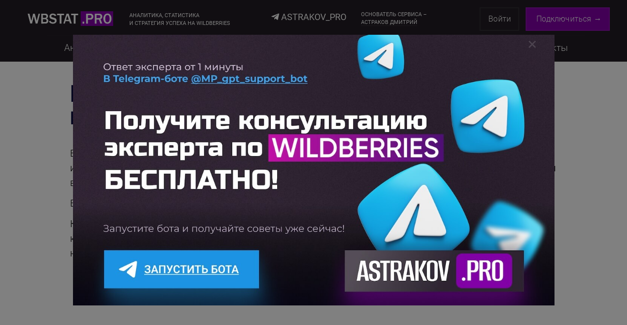

--- FILE ---
content_type: text/html; charset=UTF-8
request_url: https://wbstat.pro/blog/kak-ctr-fotografii-vliyaet-na-prodaji-i-yspeh-na-wildberries/
body_size: 35105
content:
<!doctype html>
<html lang="ru">
<head>
	<meta charset="utf-8">
	<meta name="viewport" content="width=device-width, initial-scale=1, shrink-to-fit=no">
			<title>Как CTR фотографий влияет на продажи и успех на WildBerries?</title>
	<meta name="description" content="Чтобы вести бизнес «по-взрослому», нужно измерять CTR изображений. Однако такой возможности нет ни на WildBerries, ни на OZON… Как же выбрать лучшую фотографию, на которую будут «кликать»? Для этого можно пойти на небольшую хитрость, о которой мы расскажем в этой статье." />
	<link rel="canonical" href="https://wbstat.pro/blog/kak-ctr-fotografii-vliyaet-na-prodaji-i-yspeh-na-wildberries/"/>
	<meta name="yandex-verification" content="6d040676277b551c" />
	<meta name="wmail-verification" content="d34e9184427823f44803168aa75921b2" />
	<meta name="msvalidate.01" content="6D72F43E45982507467F690A2F861F7D" />
	<meta name="google-site-verification" content="AHbjjuqVnNBtNqV_wUyvXHMn2i2zT7YAndW2331uiZ8" />
	<meta name="verify-reformal" content="604437a5ebda063ba5fd9a73" />
	<link rel="apple-touch-icon" sizes="180x180" href="/resources/favicon/apple-touch-icon.png">
	<link rel="icon" type="image/png" sizes="32x32" href="/resources/favicon/favicon-32x32.png">
	<link rel="icon" type="image/png" sizes="16x16" href="/resources/favicon/favicon-16x16.png">
	<link rel="manifest" href="/resources/favicon/site.webmanifest">
	<link rel="mask-icon" href="/resources/favicon/safari-pinned-tab.svg" color="#8200a8">
	<link rel="shortcut icon" href="/resources/favicon/favicon.ico">
	<meta name="apple-mobile-web-app-title" content="WBStat.PRO">
	<meta name="application-name" content="WBStat.PRO">
	<meta name="msapplication-TileColor" content="#8200a8">
	<meta name="msapplication-config" content="/resources/favicon/browserconfig.xml">
	<meta name="theme-color" content="#8200a8">
	<meta property="og:type" content="website"/>
	<meta property="og:image" content="/uploads/blog/609d234526047.jpg">
	<meta property="og:url" content="https://wbstat.pro/blog/kak-ctr-fotografii-vliyaet-na-prodaji-i-yspeh-na-wildberries/"/>
	<meta property="og:title" content="Как CTR фотографий влияет на продажи и успех на WildBerries?"/>
	<meta property="og:description" content="Чтобы вести бизнес «по-взрослому», нужно измерять CTR изображений. Однако такой возможности нет ни на WildBerries, ни на OZON… Как же выбрать лучшую фотографию, на которую будут «кликать»? Для этого можно пойти на небольшую хитрость, о которой мы расскажем в этой статье."/>
	<link rel="stylesheet" href="/resources/fonts/roboto/style.css">
	<link rel="stylesheet" href="/resources/fonts/russoone/style.css">
	<link rel="stylesheet" href="/resources/css/all.css">
	<link rel="stylesheet" href="/resources/plugins/select2/select2.min.css">
	<link rel="stylesheet" href="/resources/plugins/fontawesome/css/fontawesome.min.css">
	<link rel="stylesheet" href="/resources/css/style.css?670517e8f3ec5">
	<link rel="stylesheet" href="/resources/css/edge.css">
	<link rel="stylesheet" href="/resources/css/swiper.css">
	<link rel="stylesheet" href="/resources/css/responsive.css?670517e8f3ec5">
	<link rel="stylesheet" href="/resources/css/blog.css?670517e8f3ec5">
		<div id="respstyle"></div>
	<script>
		var popup_time = 1;
	</script>
</head>
<body >
	<!-- <div class="preloader-area">
		<div class="spinner">
			<svg class="circular" viewBox="25 25 50 50">
				<circle class="path" cx="50" cy="50" r="20" fill="none" stroke-width="2" stroke-miterlimit="10"/>
			</svg>
		</div>
	</div> --><header>
	<div class="navbar-area">
		<div class="spacle-responsive-nav">
			<div class="container">
				<div class="spacle-responsive-menu">
					<div class="logo">
						<a href="/">
							<img class="d-mobile-none h-768" src="/resources/img/logo.svg" alt="WBStat.PRO - Аналитика продаж на WildBerries">
							<img id="logo_white" class="d-desctop-none" src="/resources/img/logo.svg" alt="WBStat.PRO - Аналитика продаж на WildBerries">
							<img id="logo_black" class="d-desctop-none" src="/resources/img/logo.svg" alt="WBStat.PRO - Аналитика продаж на WildBerries">
						</a>
					</div>
				</div>
			</div>
		</div>
		<div id="header" class="spacle-nav">
			<div class="container">
				<nav class="navbar navbar-expand-sm navbar-expand-md navbar-light">
					<a class="navbar-brand" href="/">
						<img src="/resources/img/logo.svg" alt="WBStat.PRO - Аналитика продаж на WildBerries">
					</a>
					<div class="collapse navbar-collapse mean-menu head-info">
						<div class="slogan">
							Аналитика, статистика<br> и стратегия успеха на WildBerries
							<div class="slogan edge">
								<!-- <a class="phoneHover" href="tel:+79039003029">+7 903 900 3029</a> -->
								<a class="phoneHover" href="https://wbstat.link/astrakov_pro" target="_blank"><i class="fab fa-telegram-plane widthicon"></i> Astrakov_PRO</a>
								<div class="slogan edge2">
									Основатель сервиса – <a data-toggle="modal" data-target="#astrakov" class="astlink" href="">Астраков Дмитрий</a>
								</div>
							</div>
						</div>
						<div class="others-options">
							<div class="button-wrapper">
								<a href="/dashboard/" target="_blank" class="default-btn login">Войти</a>
								<a class="default-btn connect" data-toggle="modal" data-target="#registrationModal" href="" onclick="ym(55765744,'reachGoal','lead'); ym(55765744,'reachGoal','lead_wbstat'); ym(55765744,'reachGoal','lead_wbstat_menu'); return true;">Подключиться →</a>
							</div>
						</div>
					</div>
				</nav>
			</div>
			<div class="navbar-links">
				<nav class="navbar navbar-expand-sm navbar-expand-md navbar-light">
					<div class="collapse navbar-collapse scrollMenuColor mean-menu">
						<ul class="navbar-nav">
							<li class="nav-item">
								<a href="/#kak" class="nav-link">Аналитика</a>
							</li>
							<div class="nav-item">
								<a class="nav-link dropdown-toggle" id="dropdown_menu" data-toggle="dropdown" aria-expanded="true">
									Услуги
								</a>
								<div class="dropdown-menu" aria-labelledby="dropdown_menu">
									<a href="/blog/services-api/" class="dropdown-item">Интеграция API</a>
									<a href="/services/seo/" class="dropdown-item">SEO оптимизация</a>
									<a href="/services/infographics/" class="dropdown-item">Инфографика фото</a>
									<a href="/services/video/" class="dropdown-item">Продающие видео</a>
									<a href="/services/account/" class="dropdown-item">Ведение аккаунта</a>
								</div>
							</div>
							<li class="nav-item">
								<a href="https://wbtest.pro/?from=wbstat" target="_blank" class="nav-link">Тест фото</a>
							</li>
							<div class="nav-item">
								<a href="/blog/" class="nav-link">
									Блог
								</a>
								<!-- <div class="dropdown-menu" aria-labelledby="dropdown_menu">
									<a href="/blog/" class="dropdown-item">Все статьи</a>
																	</div> -->
							</div>
							<li class="nav-item">
								<a href="/faq/" class="nav-link">Вопрос-ответ</a>
							</li>
							<div class="nav-item">
								<a class="nav-link dropdown-toggle" id="dropdown_menu" data-toggle="dropdown" aria-expanded="true">
									Тренинг
								</a>
								<div class="dropdown-menu" aria-labelledby="dropdown_menu">
																		<a href="/training/5/" class="dropdown-item">«WILDBERRIES – ПРОРЫВ»</a>
																		<a href="/training/1/" class="dropdown-item">«В ТОП на WildBerries 2026»</a>
																		<a href="/training/4/" class="dropdown-item">«WB – Мощный старт»</a>
																		<a href="/training/3/" class="dropdown-item">«Реальный WildBerries»</a>
																		<a href="/training/2/" class="dropdown-item">«В ТОП на WildBerries»</a>
																		<a href="/education-puzzle/" class="dropdown-item">«4 пазла»</a>
								</div>
							</div>
							<li class="nav-item">
								<a href="/contacts/" class="nav-link">Контакты</a>
							</li>
						</ul>
					</div>
				</nav>
			</div>
		</div>
		<div id="hamburger" class="hamburger-menu">
			<input id="menu__toggle" type="checkbox"/>
			<label class="menu__btn" for="menu__toggle"> <span></span> </label>
			<ul class="menu__box">
				<li><a class="menu__item" href="/#kak">Аналитика</a></li>
				<li>
					<a class="menu__item dropdown-toggle" id="dropdown_menu" data-toggle="dropdown" aria-expanded="true">
						Услуги
					</a>
					<div class="dropdown-menu" aria-labelledby="dropdown_menu">
						<a href="/blog/services-api/" class="dropdown-item">Интеграция API</a>
						<a href="/services/seo/" class="dropdown-item">SEO оптимизация</a>
						<a href="/services/infographics/" class="dropdown-item">Инфографика фото</a>
						<a href="/services/video/" class="dropdown-item">Продающие видео</a>
						<a href="/services/account/" class="dropdown-item">Ведение аккаунта</a>
					</div>
				</li>
				<li><a class="menu__item" href="https://wbtest.pro/?from=wbstat" target="_blank">Тест фото</a></li>
				<li>
					<a class="menu__item" href="/blog/">
						Блог
					</a>
					<!-- <div class="dropdown-menu" aria-labelledby="dropdown_menu">
						<a href="/blog/" class="dropdown-item">Все статьи</a>
											</div> -->
				</li>
				<li>
					<a href="/faq/" class="menu__item">Вопрос-ответ</a>
				</li>
				<li>
					<a class="menu__item dropdown-toggle" id="dropdown_menu" data-toggle="dropdown" aria-expanded="true">
						Тренинг
					</a>
					<div class="dropdown-menu" aria-labelledby="dropdown_menu">
												<a href="/training/5/" class="dropdown-item">«WILDBERRIES – ПРОРЫВ»</a>
												<a href="/training/1/" class="dropdown-item">«В ТОП на WildBerries 2026»</a>
												<a href="/training/4/" class="dropdown-item">«WB – Мощный старт»</a>
												<a href="/training/3/" class="dropdown-item">«Реальный WildBerries»</a>
												<a href="/training/2/" class="dropdown-item">«В ТОП на WildBerries»</a>
												<a href="/education-puzzle/" class="dropdown-item">«4 пазла»</a>
					</div>
				</li>
				<li><a class="menu__item" href="/contacts/">Контакты</a></li>
				<div class="slogan">
					<!-- <a href="tel:+79039003029">+7 903 900 3029</a> -->
					<a href="https://wbstat.link/astrakov_pro" target="_blank"><i class="fab fa-telegram-plane widthicon"></i> Astrakov_PRO</a>
				</div>
				<div class="founder">
					Основатель сервиса –<br> <a data-toggle="modal" data-target="#astrakov" class="astlink" href="">Астраков Дмитрий</a>
				</div>
				<div class="btn-wrapper">
					<button type="submit" class="default-btn login">
						<a href="/dashboard/" target="_blank">Войти</a>
					</button>
					<button type="submit" class="default-btn connect" data-toggle="modal" data-target="#registrationModal" onclick="ym(55765744,'reachGoal','lead'); ym(55765744,'reachGoal','lead_wbstat'); ym(55765744,'reachGoal','lead_wbstat_menu'); return true;">Подключиться →</button>
				</div>
			</ul>
		</div>
	</div>
</header>
<script type="application/ld+json">
	{
		"@context": "https://schema.org",
		"@type": "BlogPosting",
		"mainEntityOfPage": {
			"@type": "WebPage",
			"@id": "https://wbstat.pro/blog/kak-ctr-fotografii-vliyaet-na-prodaji-i-yspeh-na-wildberries/"
		},
		"headline": "Как CTR фотографий влияет на продажи и успех на WildBerries?",
		"image": "https://wbstat.pro/uploads/blog/609d234526047.jpg",
		"author": {
			"@type": "Organization",
			"name": "WBStat.PRO"
		},
		"publisher": {
			"@type": "Organization",
			"name": "WBStat.PRO",
			"logo": {
				"@type": "ImageObject",
				"url": "https://wbstat.pro/resources/img/logo_og.png"
			}
		},
		"datePublished": "2021-05-13",
		"dateModified": "2021-05-13"
	}
</script>
<ul itemscope itemtype="https://schema.org/BreadcrumbList" class="d-none">
		<li itemprop="itemListElement" itemscope itemtype="https://schema.org/ListItem">
				<a href="/blog/" title="Блог" itemprop="item">
			<span itemprop="name">Блог</span>
			<meta itemprop="position" content="1">
		</a>
			</li>
		<li itemprop="itemListElement" itemscope itemtype="https://schema.org/ListItem">
				<span itemprop="name">Как CTR фотографий влияет на продажи и успех на WildBerries?</span>
		<meta itemprop="position" content="2">
			</li>
	</ul>
<section id="blog-content" class="blogWb mb-1">
	<div class="container blog-container">
		<div class="row">
			<div class="col-lg-12 col-md-12">
				<div class="post-details">
					<div class="row">
						<div class="col-lg-12 col-md-12">
							<article class="blog_content_detail">
								<div class="post_content">
									<h1 class="blog_title">Как CTR фотографий влияет на продажи и успех на WildBerries?</h1>
									<p>Бизнес на WildBerries держится на 4 конверсиях: из показа в «клик», из «клика» в заказ, из заказа в выкуп, из выкупа в повторную продажу. Как добиться высоких показателей по всем конверсиям, рассказывается в тренинге <strong><a href="/education/" target="_blank">«Реальный WildBerries»</a></strong>.</p>
<p>В этой же статье мы разберем первую и самую важную конверсию –из показа карточки в «клик».</p>
<p>Как дом не бывает без фундамента, так ваш бизнес на WildBerries не может существовать без «кликов» на карточки товаров. Это означает, что ваши продажи зависят от CTR фотографий. Но мы не знаем наверняка, а лишь предполагаем, какие из фотографий работают лучше, а какие – хуже.</p>
<div class="blog-img mt-3 mb-3">
	<div class="iframe_video">
		<iframe width="100%" height="515" src="https://www.youtube.com/embed/XNr1JtuvN-w" frameborder="0" allow="accelerometer; autoplay; encrypted-media; gyroscope; picture-in-picture" allowfullscreen></iframe>
	</div>
</div>
<p>Дело в том, что мы не знаем нашу целевую аудиторию. И чем больше мы убеждаем себя в обратном, тем хуже для бизнеса. Это связано с тем, что между нашим мышлением и мышлениям покупателей «пропасть». У клиентов WildBerries иное финансовое положение, другой жизненный статус, приоритеты, интересы и потребности. Соответственно их критерии при выборе товара отличаются от наших.</p>
<style>
	.flashing {
		-webkit-animation: glowing 1300ms infinite;
		-moz-animation: glowing 1300ms infinite;
		-o-animation: glowing 1300ms infinite;
		animation: glowing 1300ms infinite;
		border: none;
	}

	@keyframes glowing {
		0% {
			background-color: #007bff;
			box-shadow: 0 0 5px #007bff;
		}

		50% {
			background-color: #469fff;
			box-shadow: 0 0 20px #469fff;
		}

		100% {
			background-color: #007bff;
			box-shadow: 0 0 5px #007bff;
		}
	}

	.flashing:hover {
		-webkit-animation: glowing 1300ms infinite;
		-moz-animation: glowing 1300ms infinite;
		-o-animation: glowing 1300ms infinite;
		animation: glowing_hover 1300ms infinite;
		background-color: #469fff !important;
	}

	@keyframes glowing_hover {
		0% {
			background-color: #469fff !important;
			box-shadow: 0 0 5px #469fff;
		}

		50% {
			background-color: #5dabff !important;
			box-shadow: 0 0 20px #5dabff;
		}

		100% {
			background-color: #469fff !important;
			box-shadow: 0 0 5px #469fff;
		}
	}	
</style>
<br>
<div class="features-card-section bg-f8fbfa pm-40">
	<div class="bg-videoMask"></div>
	<div class="container bgvCont">
		<div class="row">
			<div class="col-12 section-title">
				<h2 class="m-bottom-30">Попробуйте <span>WBTest.PRO</span> бесплатно</h2>
			</div>
			<div class="col-12 col-lg-12 col-sm-12 plm-col-12">
				<p class="content-register_text">Регистрируйтесь прямо сейчас и получите trial-версию на 10 дней совершенно бесплатно.<br class="d-mobile-none">Узнайте на что действительно способны Ваши фото. Повысьте их CTR до ×10 раз! Проводите полноценные А/Б сплит-тесты. Закупайте трафик безопасно.</p>
			</div>
		</div>
		<div class="d-flex justify-content-center">
			<a href="https://wbtest.pro/?from=wbstat_blog" target="_blank" onclick="ym(55765744,'reachGoal','wbtest'); ab_test_goal(121, 5); return true;">
				<button type="submit" class="default-btn content-btn_connect test-btn-blue flashing">Попробовать бесплатно →</button>
			</a>
			<div id="fl"></div>
		</div>
		<div id="fl2"></div>
	</div>
</div>
<br><br>
<p>Поэтому даже профессионалы часто ошибаются в выборе главной фотографии. Между тем, одно фото может продавать до 10 раз лучше, чем другое…</p>
<p>Чтобы вести бизнес «по-взрослому», нужно измерять CTR изображений. Однако такой возможности нет ни на WildBerries, ни на OZON… Как же выбрать лучшую фотографию, на которую будут «кликать»? Для этого можно пойти на небольшую хитрость, о которой мы расскажем в этой статье.</p>
<h2>От чего зависит посещаемость карточки товара на WildBerries?</h2>
<p>Переходы в карточку вашего товара равны количеству «кликов» по главной фотографии. По каким фотографиям «кликают» чаще, а по каким – реже? Наверняка этого не скажет никто. Ни дизайнеры, ни фотографы, ни маркетологи заранее не знают, «сработает» фотография на целевой аудитории или нет. Это покажет только реальный эксперимент…</p>
<p><img src="/resources/img/blog/185.jpg" alt="Как CTR фотографий влияет на продажи и успех на WildBerries?" /></p>
<p>Если же вы будете опираться на собственные ощущения, то, скорее всего, ошибетесь еще больше, потому что отличаетесь от своей целевой аудитории… Чтобы понимать предпочтения клиентов, нужно замерять CTR и выбирать те фотографии, у которых этот показатель выше. Тогда ваш товар будет побеждать в борьбе фотографий на WildBerries и двигаться к заветному ТОПу.</p>
<h2>Что такое CTR главной фотографии на WildBerries?</h2>
<p>Бизнес на WildBerries может «провалиться» лишь из-за одной неудачной фотографии. Но далеко не все партнеры осознают это. Фотографии очень часто бывают похожи между собой, а на самом деле их «кликабельность» может отличаться в несколько раз!</p>
<p><img src="/resources/img/blog/186.jpg" alt="Как CTR фотографий влияет на продажи и успех на WildBerries?" /></p>
<p>CTR или «кликабельность» фотографии – это отношение количества «кликов» по изображению к количеству его показов. Проще говоря, CTR – это показатель, по которому можно понять, насколько фотография товара привлекательна для потенциального клиента.</p>
<p>Увеличение CTR при прочих равных позволяет привлечь к карточке товара больше трафика. Как следствие, товар продается чаще, а значит, поднимается на более высокую позицию в ТОПе и продается еще чаще. Так запускается <a href="/blog/fenomen-dvyh-spiralei-na-wildberries/" target="_blank">«восходящая» спираль продаж на WildBerries</a>.</p>
<p>Соответственно, необходимо сделать все, чтобы повысить CTR своих фотографий. Как создать качественные фотографии, мы рассказывали в статье <a href="/blog/kak-delat-fotosessii-dlya-wildberries-kakie-foto-lychshe/" target="_blank">«как делать фотосессии для WildBerries – какие фото лучше»</a>. Но даже при таком профессиональном подходе для нас остается загадкой, какую фотографию выбрать в качестве главной…</p>
<p>Ни мы, ни «мега-профессионалы» не скажут заранее, какая фотография будет работать лучше и принесет реальную пользу нашему бизнесу. Доверяясь собственным или чужим ощущениям, мы лишь проигрываем… Единственным способом понять, какие изображения приносят больше денег и тянут ваш бизнес вверх, а не вниз, является сплит-тест.</p>
<br>
<div class="features-card-section bg-f8fbfa pm-40">
	<div class="bg-videoMask"></div>
	<div class="container bgvCont">
		<div class="row">
			<div class="col-12 section-title">
				<h2 class="m-bottom-30">Закажите <span>продающие фотографии</span> для Wildberries</h2>
			</div>
			<div class="col-12 col-lg-12 col-sm-12 plm-col-12">
				<p class="content-register_text pl-4 pr-4">Заставьте фото продавать. Добейтесь максимально CTR обложки. Профессиональный маркетинг, эффективные креативы и инфографика с глубоким смыслом. А как следствие высокий рост продаж на WILDBERRIES.</p>
			</div>
		</div>
		<div class="d-flex justify-content-center">
			<a onclick="javascript:service_order(3, 1);">
				<button type="submit" class="default-btn content-btn_connect" onclick="ym(55765744,'reachGoal','lead'); ym(55765744,'reachGoal','lead_services'); ym(55765744,'reachGoal','lead_services_get'); return true;">Заказать →</button>
			</a>
			<div id="fl"></div>
		</div>
		<div id="fl2"></div>
	</div>
</div>
<br><br>
<h2>Как измерить CTR главного фото на WildBerries?</h2>
<p>К сожалению, на текущий момент WildBerries не позволяет измерять CTR фотографий. У нас нет возможности выявить наиболее «кликабельное» изображение товара прямо на площадке.</p>
<p><img src="/resources/img/blog/187.jpg" alt="Как CTR фотографий влияет на продажи и успех на WildBerries?" /></p>
<p>Если вы разместили неудачную главную фотографию, то прямо сейчас сотни покупателей пропускают ваше предложение. Вместо вас в ТОПе находится ваш конкурент с «кликабельными» картинками, а вы сидите без продаж…</p>
<p>Чтобы не упустить клиента, нужно действовать – но как? Все просто: вы можете протестировать изображения самостоятельно, пойдя не небольшую хитрость.</p>
<h2>Секретный способ измерить CTR фотографий на WildBerries </h2>
<p>Чтобы протестировать фотографии, создайте страницу, очень похожую на WildBerries, и разместите на ней свои товары. Добавьте к каждому товару несколько главных фотографий. Пускай ваши программисты настроят рандомное распределение показов. Так ваша аудитория будет видеть одну из фотографий, подобранных случайным образом.</p>
<p>Запустите на страницу рекламу. Для этого перенаправьте свой внутренний трафик и запустите внешнюю рекламу. Как мы сказали выше, аудитория будет видеть одну из нескольких главных фотографий товара. Если фотография заинтересует покупателя, то он «кликнет» по ней для более подробного изучения товара, после чего произойдет переход на WildBerries.</p>
<p><img src="/resources/img/blog/188.jpg" alt="Как CTR фотографий влияет на продажи и успех на WildBerries?" /></p>
<p>Плюс такого подхода в том, что вы не теряете внешний трафик и не «сливаете» трафик конкурентам. Кроме того, замеряя «клики» по фотографиям, вы сможете замерять показатели каждой из них. Такой подход называется АВ-тестирование.</p>
<p>Понимая CTR изображений, вы сможете отслеживать тренды, создавать фотографии, которые будут побеждать в конкурентной борьбе и «продавать» товары. В результате ваши карточки начнут подниматься выше к заветному ТОПу и собирать ещё больше заказов.</p>
<h2>Достали низкие продажи на WILDBERRIES?</h2>
<p>Кстати, если Вы хотите узнать все о том, как поднять продажи на WILDBERRIES – <strong>рекомендую подписаться на бесплатный Telegram канал: <a href="https://wbstat.link/astrakov_pro" target="_blank" onclick="ym(55765744,'reachGoal','telegram'); ym(55765744,'reachGoal','telegram_chanel'); ym(55765744,'reachGoal','telegram_chanel_content'); ab_test_goal(254, 1); return true;">@Astrakov_PRO</a></strong>. Автор проводит очень крутые живые эфиры и вебинары по самым важным и острым темам, разбирает успешные кейсы, делится опытом и секретными фишками. Рекомендую! У участников продажи на WILDBERRIES идут вертикально вверх! <a href="https://wbstat.link/astrakov_pro" target="_blank" onclick="ym(55765744,'reachGoal','telegram'); ym(55765744,'reachGoal','telegram_chanel'); ym(55765744,'reachGoal','telegram_chanel_content'); ab_test_goal(254, 1); return true;">Подписаться на канал</a></p>
<br>
<div class="features-card-section bg-f8fbfa pm-40 block-telegram">
	<div class="bg-videoMask"></div>
	<div class="container bgvCont">
		<div class="row">
			<div class="col-12 section-title">
				<h2 class="m-bottom-30">Новый <span>Telegram-канал</span> поднимет<br> продажи на WildBerries</h2>
			</div>
			<div class="col-12 col-lg-12 col-sm-12 plm-col-12">
				<p class="content-register_text">Живые эфиры, уникальные вебинары, обсуждения, секретные фишки, кейсы — все об успехе на WildBerries.</p>
				<p class="content-register_text mt-4 d-mobile-none"><img src="/resources/img/tg_qr.png" alt="QR-код"></p>
			</div>
		</div>
		<div class="d-flex justify-content-center">
			<a href="https://wbstat.link/astrakov_pro" target="_blank">
				<button type="submit" class="default-btn content-btn_connect" onclick="ym(55765744,'reachGoal','telegram'); ym(55765744,'reachGoal','telegram_chanel'); ym(55765744,'reachGoal','telegram_chanel_content'); ab_test_goal(254, 1); return true;">Подписаться на канал <i class="fab fa-telegram-plane"></i></button>
			</a>
			<div id="fl"></div>
		</div>
		<div id="fl2"></div>
	</div>
</div>
<br><br>
<p>Высший пилотаж – разместить на страницах-посредниках формы захвата лида, с помощью которых вы сформируете клиентскую базу для дальнейших рассылок. Делая рассылки с акциями, вы обеспечите страницу абсолютно бесплатным трафиком. При этом заказ будет оформляться на WildBerries, и карточка продолжит подниматься в ТОП, а продажи увеличатся за счет дополнительных показов товара на маркетплейсе.</p>
<p>Однако, создание посадочных страниц– трудоемкий процесс, для организации которого вам понадобится команда профессионалов и бюджет в несколько сотен тысяч рублей. Но можно сэкономить, используя готовые профессиональные решения.</p>
<h2>Готовые решения для измерения CTR фотографий на WildBerries</h2>
<p>Совсем недавно на рынке появился революционный сервис <strong><a href="https://wbtest.pro/?from=wbstat_blog" target="_blank">WBTest.PRO</a></strong>, который мы очень рекомендуем. Он позволяет быстро и недорого создавать страницы-посредники, загружать на них карточки товаров, переводить трафик без риска «перелива» рекламного бюджета конкурентам. На сервисе можно создавать сразу несколько проектов для разных направлений бизнеса и при этом заниматься лидогенерацией.</p>
<p><img src="/resources/img/blog/189.jpg" alt="Как CTR фотографий влияет на продажи и успех на WildBerries?" /></p>
<p>Но главное, сервис позволяет замерять CTR фотографий и <a href="/blog/kak-delat-av-split-testi-fotografii-na-wildberries/" target="_blank">проводить А/В сплит-тесты</a>. Вы можете загрузить от 1 до 4 фотографий и смотреть, какая из них «продает» лучше, тем самым совершенствуя карточки своих товаров и обеспечивая им более высокую «кликабельность». Проведение сплит-теста и постоянное совершенствование фотографий дополнительно увеличит шансы на покупку товара.</p>
<p>Кстати, на <strong><a href="https://wbtest.pro/?from=wbstat_blog" target="_blank">WBTest.PRO</a></strong> действует бесплатный trial-период, поэтому убедиться в удобстве сервиса вы можете прямо сейчас.</p>
<style>
	.flashing {
		-webkit-animation: glowing 1300ms infinite;
		-moz-animation: glowing 1300ms infinite;
		-o-animation: glowing 1300ms infinite;
		animation: glowing 1300ms infinite;
		border: none;
	}

	@keyframes glowing {
		0% {
			background-color: #007bff;
			box-shadow: 0 0 5px #007bff;
		}

		50% {
			background-color: #469fff;
			box-shadow: 0 0 20px #469fff;
		}

		100% {
			background-color: #007bff;
			box-shadow: 0 0 5px #007bff;
		}
	}

	.flashing:hover {
		-webkit-animation: glowing 1300ms infinite;
		-moz-animation: glowing 1300ms infinite;
		-o-animation: glowing 1300ms infinite;
		animation: glowing_hover 1300ms infinite;
		background-color: #469fff !important;
	}

	@keyframes glowing_hover {
		0% {
			background-color: #469fff !important;
			box-shadow: 0 0 5px #469fff;
		}

		50% {
			background-color: #5dabff !important;
			box-shadow: 0 0 20px #5dabff;
		}

		100% {
			background-color: #469fff !important;
			box-shadow: 0 0 5px #469fff;
		}
	}	
</style>
<br>
<div class="features-card-section bg-f8fbfa pm-40">
	<div class="bg-videoMask"></div>
	<div class="container bgvCont">
		<div class="row">
			<div class="col-12 section-title">
				<h2 class="m-bottom-30">Попробуйте <span>WBTest.PRO</span> бесплатно</h2>
			</div>
			<div class="col-12 col-lg-12 col-sm-12 plm-col-12">
				<p class="content-register_text">Регистрируйтесь прямо сейчас и получите trial-версию на 10 дней совершенно бесплатно.<br class="d-mobile-none">Узнайте на что действительно способны Ваши фото. Повысьте их CTR до ×10 раз! Проводите полноценные А/Б сплит-тесты. Закупайте трафик безопасно.</p>
			</div>
		</div>
		<div class="d-flex justify-content-center">
			<a href="https://wbtest.pro/?from=wbstat_blog" target="_blank" onclick="ym(55765744,'reachGoal','wbtest'); ab_test_goal(121, 5); return true;">
				<button type="submit" class="default-btn content-btn_connect test-btn-blue flashing">Попробовать бесплатно →</button>
			</a>
			<div id="fl"></div>
		</div>
		<div id="fl2"></div>
	</div>
</div>
<br><br>
<h2>Выводы</h2>
<p>При выборе главной фотографии нужно ориентироваться не на чье-то «профессиональное» мнение, а только на сухие цифры и факты. Для этого нужно измерять CTR изображений даже вопреки тому, что на WildBerries такой возможности нет.</p>
<p>Выход в создании посадочных страниц, которые не только позволяют оценивать «кликабильность» изображений, но и проводить АВ/сплит-тесты, генерировать лиды и запускать рекламу без «перелива» трафика конкурентам.</p>
<p>Если вы сделаете процесс использования посадочных страниц непрерывным, например, с помощью сервиса <strong><a href="https://wbtest.pro/?from=wbstat_blog" target="_blank">WBTest.PRO</a></strong>, то Ваш визуальный контент на WildBerries будет совершенствовался постоянно, продажи расти, а карточки стремиться в ТОП.</p>
<style>
    #modal_tg_bot .modal-content {
        background: #2a242cfa;
        margin-top: -25px;
    }

    #modal_tg_bot .modal-header {
        margin: 0px;
        padding: 0;
    }

    #modal_tg_bot .modal-header .close {
        margin-right: 10px !important;
        padding: 10px 1rem;
        background-color: transparent;
        border: 0;
        font-size: 2.5rem;
        color: #fff !important;
        text-shadow: none;
        background: none;
    }

    @media only screen and (max-width: 768px) {
        #modal_tg_bot .modal-header .close {
            color: #000 !important;
        }
    }
</style>
<script>
    document.addEventListener("DOMContentLoaded", function () {
        $("#modal_tg_bot").modal({
            show: true
        });
    })
</script>
<div class="modal fade modal_telegram" id="modal_tg_bot" tabindex="-1" role="dialog" aria-hidden="true">
    <div class="modal-dialog modal-dialog-centered modal-lg" role="document">
        <div class="modal-content videoModalStyle ">
            <div class="modal-header mt-0">
                <button type="button" class="close videoModalClose Mb-5 close_white" data-dismiss="modal" aria-label="Закрыть"></button>
            </div>
            <div class="modal-body p-0">
                <p>
                    <a href="https://t.me/MP_gpt_support_bot" target="_blank" class="d-mobile-none" onclick="$('#modal_tg_bot').modal('hide'); ab_test_goal(291, 17); return true;"><img src="/uploads/images/694a1fc280142.jpg" class="img-fluid" alt="Баннер бота"></a>
                    <a href="https://t.me/MP_gpt_support_bot" target="_blank" class="d-desctop-none" onclick="$('#modal_tg_bot').modal('hide'); ab_test_goal(291, 17); return true;"><img src="/uploads/images/694a1fda358ee.jpg" class="img-fluid" alt="Баннер бота"></a>
                </p>
            </div>
        </div>
    </div>
</div>
									<h2>Пора прощаться…</h2>
<p><strong>Уважаемый читатель, понравилась моя статья?</strong> Меня зовут <a data-toggle="modal" data-target="#astrakov">Астраков Дмитрий</a>, я основатель <a href="/" target="_blank">WBStat.PRO</a>, автор тренинга <a href="/training/5/" target="_blank">«WILDBERRIES – ПРОРЫВ»</a>. Хотите узнать, <strong>КАК ПОДНЯТЬ ПРОДАЖИ НА WILDBERRIES?</strong> Подпишитесь на мой бесплатный Telegram-канал: <a href="https://wbstat.link/astrakov_pro" target="_blank" onclick="ym(55765744,'reachGoal','telegram'); ym(55765744,'reachGoal','telegram_chanel'); ym(55765744,'reachGoal','telegram_chanel_bottom'); return true;">@Astrakov_PRO</a> – там каждый день выходит самая крутая информация о WildBerries:</p>
<br>
<div class="features-card-section bg-f8fbfa pm-40 block-telegram">
	<div class="bg-videoMask"></div>
	<div class="container bgvCont">
		<div class="row">
			<div class="col-12 section-title">
				<h2 class="m-bottom-30">Новый <span>Telegram-канал</span> поднимет<br> продажи на WildBerries</h2>
			</div>
			<div class="col-12 col-lg-12 col-sm-12 plm-col-12">
				<p class="content-register_text">Живые эфиры, уникальные вебинары, обсуждения, секретные фишки, кейсы — все об успехе на WildBerries.</p>
				<p class="content-register_text mt-4 d-mobile-none"><img src="/resources/img/tg_qr.png" alt="QR-код"></p>
			</div>
		</div>
		<div class="d-flex justify-content-center">
			<a href="https://wbstat.link/astrakov_pro" target="_blank">
				<button type="submit" class="default-btn content-btn_connect" onclick="ym(55765744,'reachGoal','telegram'); ym(55765744,'reachGoal','telegram_chanel'); ym(55765744,'reachGoal','telegram_chanel_bottom'); ab_test_goal(128, 1); return true;">Подписаться на канал <i class="fab fa-telegram-plane"></i></button>
			</a>
			<div id="fl"></div>
		</div>
		<div id="fl2"></div>
	</div>
</div>
<br><br>
									<div class="text-center">
										<h4 class="social">Поделиться</h4>
										<script src="https://yastatic.net/share2/share.js"></script>
										<div class="ya-share2" data-curtain data-size="l" data-shape="round" data-services="vkontakte,facebook,odnoklassniki,telegram,viber,whatsapp"></div>
										<br><br>
									</div>
																	</div>
							</article>
						</div>
					</div>
				</div>
			</div>
		</div>
	</div>
</section>
<div class="container blog-container">
		<div class="container blog-container">
		<div class="comment-title">
			<h6 class="f-color-black">Похожие статьи</h6>
		</div>
		<div class="feedback-slides owl-carousel owl-theme mtm-120 d-desctop-noneBlog">
						<div class="single-feedback-item">
				<div class="single-blog-post">
					<div class="post-image">
						<a href="/blog/biznes-protsessy-na-wildberries-chto-eto-i-pochemu-oni-ne-rabotayut/"><img src="/uploads/blog/small_663b684ed5f55.jpg" alt="Бизнес-процессы на Wildberries: почему они не работают и как это исправить"></a>
					</div>
					<div class="post-content">
						<h3><a title="Бизнес-процессы на Wildberries: почему они не работают и как это исправить" href="/blog/biznes-protsessy-na-wildberries-chto-eto-i-pochemu-oni-ne-rabotayut/">Бизнес-процессы на Wildberries: почему они не работают и как это исправить</a></h3>
					</div>
				</div>
			</div>
						<div class="single-feedback-item">
				<div class="single-blog-post">
					<div class="post-image">
						<a href="/blog/kak-nachat-biznes-na-wildberries-bez-vlozheniy/"><img src="/uploads/blog/small_64abb13f807a3.jpg" alt="Начать бизнес на WILDBERRIES без вложений. Мечта или реальность?"></a>
					</div>
					<div class="post-content">
						<h3><a title="Начать бизнес на WILDBERRIES без вложений. Мечта или реальность?" href="/blog/kak-nachat-biznes-na-wildberries-bez-vlozheniy/">Начать бизнес на WILDBERRIES без вложений. Мечта или реальность?</a></h3>
					</div>
				</div>
			</div>
						<div class="single-feedback-item">
				<div class="single-blog-post">
					<div class="post-image">
						<a href="/blog/evolyutsiya-vashego-tovara-na-wildberries/"><img src="/uploads/blog/small_66868aace8e8d.jpg" alt="Как успешно развить ваш товар на WildBerries: анализ, выбор и продажи"></a>
					</div>
					<div class="post-content">
						<h3><a title="Как успешно развить ваш товар на WildBerries: анализ, выбор и продажи" href="/blog/evolyutsiya-vashego-tovara-na-wildberries/">Как успешно развить ваш товар на WildBerries: анализ, выбор и продажи</a></h3>
					</div>
				</div>
			</div>
						<div class="single-feedback-item">
				<div class="single-blog-post">
					<div class="post-image">
						<a href="/blog/kak-sozdat-idealnii-konkyrentosposobnii-tovar-dlya-pobedi-na-wildberries/"><img src="/uploads/blog/small_625e5cc73c7f8.jpg" alt="Как создать идеальный конкурентоспособный товар для победы на WILDBERRIES"></a>
					</div>
					<div class="post-content">
						<h3><a title="Как создать идеальный конкурентоспособный товар для победы на WILDBERRIES" href="/blog/kak-sozdat-idealnii-konkyrentosposobnii-tovar-dlya-pobedi-na-wildberries/">Как создать идеальный конкурентоспособный товар для победы на WILDBERRIES</a></h3>
					</div>
				</div>
			</div>
						<div class="single-feedback-item">
				<div class="single-blog-post">
					<div class="post-image">
						<a href="/blog/reklama-v-poiske-wildberries/"><img src="/uploads/blog/small_64ababde3f218.jpg" alt="Реклама в поиске WILDBERRIES. Пошаговая настройка и подводные камни"></a>
					</div>
					<div class="post-content">
						<h3><a title="Реклама в поиске WILDBERRIES. Пошаговая настройка и подводные камни" href="/blog/reklama-v-poiske-wildberries/">Реклама в поиске WILDBERRIES. Пошаговая настройка и подводные камни</a></h3>
					</div>
				</div>
			</div>
						<div class="single-feedback-item">
				<div class="single-blog-post">
					<div class="post-image">
						<a href="/blog/layfhaki-po-vyboru-nishi-na-wildberries/"><img src="/uploads/blog/small_65292232cf860.jpg" alt="Рабочие лайфхаки по выбору ниши для торговли на WILDBERRIES"></a>
					</div>
					<div class="post-content">
						<h3><a title="Рабочие лайфхаки по выбору ниши для торговли на WILDBERRIES" href="/blog/layfhaki-po-vyboru-nishi-na-wildberries/">Рабочие лайфхаки по выбору ниши для торговли на WILDBERRIES</a></h3>
					</div>
				</div>
			</div>
					</div>
				<div class="row feedback-slides-desctop owl-carousel d-mobile-none">
						<div class="d-mobile-none">
				<div class="single-blog-post">
					<div class="post-image">
						<a href="/blog/biznes-protsessy-na-wildberries-chto-eto-i-pochemu-oni-ne-rabotayut/"><img src="/uploads/blog/small_663b684ed5f55.jpg" alt="Бизнес-процессы на Wildberries: почему они не работают и как это исправить"></a>
					</div>
					<div class="post-content">
						<h3><a title="Бизнес-процессы на Wildberries: почему они не работают и как это исправить" href="/blog/biznes-protsessy-na-wildberries-chto-eto-i-pochemu-oni-ne-rabotayut/">Бизнес-процессы на Wildberries: почему они не работают и как это исправить</a></h3>
					</div>
				</div>
			</div>
						<div class="d-mobile-none">
				<div class="single-blog-post">
					<div class="post-image">
						<a href="/blog/kak-nachat-biznes-na-wildberries-bez-vlozheniy/"><img src="/uploads/blog/small_64abb13f807a3.jpg" alt="Начать бизнес на WILDBERRIES без вложений. Мечта или реальность?"></a>
					</div>
					<div class="post-content">
						<h3><a title="Начать бизнес на WILDBERRIES без вложений. Мечта или реальность?" href="/blog/kak-nachat-biznes-na-wildberries-bez-vlozheniy/">Начать бизнес на WILDBERRIES без вложений. Мечта или реальность?</a></h3>
					</div>
				</div>
			</div>
						<div class="d-mobile-none">
				<div class="single-blog-post">
					<div class="post-image">
						<a href="/blog/evolyutsiya-vashego-tovara-na-wildberries/"><img src="/uploads/blog/small_66868aace8e8d.jpg" alt="Как успешно развить ваш товар на WildBerries: анализ, выбор и продажи"></a>
					</div>
					<div class="post-content">
						<h3><a title="Как успешно развить ваш товар на WildBerries: анализ, выбор и продажи" href="/blog/evolyutsiya-vashego-tovara-na-wildberries/">Как успешно развить ваш товар на WildBerries: анализ, выбор и продажи</a></h3>
					</div>
				</div>
			</div>
						<div class="d-mobile-none">
				<div class="single-blog-post">
					<div class="post-image">
						<a href="/blog/kak-sozdat-idealnii-konkyrentosposobnii-tovar-dlya-pobedi-na-wildberries/"><img src="/uploads/blog/small_625e5cc73c7f8.jpg" alt="Как создать идеальный конкурентоспособный товар для победы на WILDBERRIES"></a>
					</div>
					<div class="post-content">
						<h3><a title="Как создать идеальный конкурентоспособный товар для победы на WILDBERRIES" href="/blog/kak-sozdat-idealnii-konkyrentosposobnii-tovar-dlya-pobedi-na-wildberries/">Как создать идеальный конкурентоспособный товар для победы на WILDBERRIES</a></h3>
					</div>
				</div>
			</div>
						<div class="d-mobile-none">
				<div class="single-blog-post">
					<div class="post-image">
						<a href="/blog/reklama-v-poiske-wildberries/"><img src="/uploads/blog/small_64ababde3f218.jpg" alt="Реклама в поиске WILDBERRIES. Пошаговая настройка и подводные камни"></a>
					</div>
					<div class="post-content">
						<h3><a title="Реклама в поиске WILDBERRIES. Пошаговая настройка и подводные камни" href="/blog/reklama-v-poiske-wildberries/">Реклама в поиске WILDBERRIES. Пошаговая настройка и подводные камни</a></h3>
					</div>
				</div>
			</div>
						<div class="d-mobile-none">
				<div class="single-blog-post">
					<div class="post-image">
						<a href="/blog/layfhaki-po-vyboru-nishi-na-wildberries/"><img src="/uploads/blog/small_65292232cf860.jpg" alt="Рабочие лайфхаки по выбору ниши для торговли на WILDBERRIES"></a>
					</div>
					<div class="post-content">
						<h3><a title="Рабочие лайфхаки по выбору ниши для торговли на WILDBERRIES" href="/blog/layfhaki-po-vyboru-nishi-na-wildberries/">Рабочие лайфхаки по выбору ниши для торговли на WILDBERRIES</a></h3>
					</div>
				</div>
			</div>
					</div>
	</div>
</div>
<section id="blog-content" class="mt-5 mb-5">
		<section id="reg-form" class="footer-area ptb-100plus menuTriggerBlack pm-40">
	<div class="divider"></div>
	<div  class="container mob-width-425">
		<div class="d-flex flex-column align-items-center">
									<h2 class="registationTitle text-center">Подпишитесь на блог <br><span class="wb-stat">WBStat.PRO</span><br class="d-desctop-none"></h2>
			<br>
			<p class="t-align-left subtitle text-white text-center">В нашем блоге регулярно появляются полезные и очень ценные статьи о том, как добиваться успехов на площадке WildBerries.<br> Обязательно подпишитесь, чтобы просто не забыть о нем и получать свежие новости и статьи регулярно.</p>
			<br>
									<div class="col-lg-4 col-md-12 offset-lg-0 inputs-5">
												<form action="/registration/" method="post" onsubmit="ym(55765744,'reachGoal','lead'); ym(55765744,'reachGoal','lead_blog'); ym(55765744,'reachGoal','lead_blog_form'); return true;" autocomplete="off">
													<div class="form-group">
						<input type="text" name="name" id="name3" placeholder="" class="form-control" pattern="^[А-Яа-яЁё]+$" required>
						<label class="inputLabel" for="name3">
							<i class="far fa-user-circle"></i>
							Ваше имя (без фамилии)
						</label>
					</div>
					<div class="form-group">
						<input type="email" name="email" id="mail3" placeholder="" class="form-control" required>
						<label class="inputLabel" for="mail3">
							<i class="far fa-envelope"></i>
							Ваша надежная эл. почта
						</label>
					</div>
					<div class="form-group">
						<input type="tel" name="phone" id="phone3" placeholder="" class="form-control" required>
						<label class="inputLabel" for="phone3">
							<i class="fas fa-phone-alt"></i>
							Телефон для связи
						</label>
					</div>
															<div class="custom-control custom-radio">
						<input type="radio" id="radio_wb_partner3" name="wb_type" value="1" class="custom-control-input"
							checked>
						<label class="custom-control-label" for="radio_wb_partner3">Являюсь партнером WildBerries</label>
					</div>
					<div class="custom-control custom-radio">
						<input type="radio" id="radio_wb_new3" name="wb_type" value="0" class="custom-control-input">
						<label class="custom-control-label" for="radio_wb_new3">Собираюсь выходить на WildBerries</label>
					</div>
										<button type="submit" class="default-btn d-mobile-none reg-from_connectDesc">
																		Подписаться →
											</button>
					<button type="submit" class="default-btn d-desctop-none reg-from_connectMob">
																		Подписаться →
											</button>
					<div class="custom-control custom-checkbox">
						<div class="checkboxMask"></div>
						<input type="checkbox" class="custom-control-input" checked>
						<label class="custom-control-label reg-form_checkLbl">Соглашаюсь с <a href="" data-toggle="modal" data-target="#politika">политикой конфиденциальности</a> и <a data-toggle="modal" data-target="#oferta" href="">публичным договором оферты</a></label>
					</div>
															<input type="hidden" name="type" value="subscribe">
																									<input type="hidden" name="capture_point" value="Блог: Как CTR фотографий влияет на продажи и успех на WildBerries? (форма внизу)">
										<input type="hidden" class="g-recaptcha-response" name="g-recaptcha-response">
				</form>
			</div>
		</div>
	</div>
	<div class="whiteline"></div>
</section>
		<br><br>
	<div class="container blog-container">
		<h6 class="subscribe-channel f-color-black text-center">Подпишитесь на YouTube канал <br>для партнеров <span>WildBerries</span></h6>
		<p class="text-center">А также следите на за нашим YouTube каналом - лайкните видео, напишите комментарий и подпишитесь на канал, чтобы не пропустить свежих обзоров, советов, фишек, кейсов и тренингов по WildBerries</p>
		<div class="d-flex justify-content-center">
			<a href="https://www.youtube.com/c/WBStatPRO" target="_blank" class="default-btn whiteFon b-mobile-first youtube-channel_btn"><i class="fab fa-youtube i-mobile" aria-hidden="true"></i> Перейти на YouTube канал</a>
		</div>
	</div>
	<br><br>
</section>
<div id="blog2"></div>
					<section id="reg-form" class="footer-area ptb-100plus menuTriggerBlack pm-40">
	<div class="divider"></div>
	<div  class="container mob-width-425">
		<div class="d-flex flex-column align-items-center">
									<h2 class="registationTitle">Регистрируйтесь и пользуйтесь <br><span class="wb-stat">WBStat.PRO</span> <br class="d-desctop-none"> прямо сейчас</h2>
			<p class="reg-form_title t-align-left">Секрет высоких продаж на WildBerries раскрыт – успейте подключить новый сервис WBStat.PRO <br class="d-mobile-none">и уже завтра поднимите Ваши продажи на WildBerries.</p>
						<div class="col-lg-4 col-md-12 offset-lg-0 inputs-5">
												<form action="/registration/" method="post" onsubmit="ym(55765744,'reachGoal','lead'); ym(55765744,'reachGoal','lead_wbstat'); ym(55765744,'reachGoal','lead_wbstat_form'); return true;" autocomplete="off">
									<div class="form-group">
						<input type="text" name="name" id="name" placeholder="" class="form-control" pattern="^[А-Яа-яЁё]+$" required>
						<label class="inputLabel" for="name">
							<i class="far fa-user-circle"></i>
							Ваше имя (без фамилии)
						</label>
					</div>
					<div class="form-group">
						<input type="email" name="email" id="mail" placeholder="" class="form-control" required>
						<label class="inputLabel" for="mail">
							<i class="far fa-envelope"></i>
							Ваша надежная эл. почта
						</label>
					</div>
					<div class="form-group">
						<input type="tel" name="phone" id="phone" placeholder="" class="form-control" required>
						<label class="inputLabel" for="phone">
							<i class="fas fa-phone-alt"></i>
							Телефон для связи
						</label>
					</div>
															<div class="custom-control custom-radio">
						<input type="radio" id="radio_wb_partner" name="wb_type" value="1" class="custom-control-input"
							checked>
						<label class="custom-control-label" for="radio_wb_partner">Являюсь партнером WildBerries</label>
					</div>
					<div class="custom-control custom-radio">
						<input type="radio" id="radio_wb_new" name="wb_type" value="0" class="custom-control-input">
						<label class="custom-control-label" for="radio_wb_new">Собираюсь выходить на WildBerries</label>
					</div>
										<button type="submit" class="default-btn d-mobile-none reg-from_connectDesc">
																		Получить доступ →
											</button>
					<button type="submit" class="default-btn d-desctop-none reg-from_connectMob">
																		Получить доступ →
											</button>
					<div class="custom-control custom-checkbox">
						<div class="checkboxMask"></div>
						<input type="checkbox" class="custom-control-input" checked>
						<label class="custom-control-label reg-form_checkLbl">Соглашаюсь с <a href="" data-toggle="modal" data-target="#politika">политикой конфиденциальности</a> и <a data-toggle="modal" data-target="#oferta" href="">публичным договором оферты</a></label>
					</div>
															<input type="hidden" name="type" value="registration">
																				<input type="hidden" name="capture_point" value="Блог: Как CTR фотографий влияет на продажи и успех на WildBerries? (форма внизу)">
										<input type="hidden" class="g-recaptcha-response" name="g-recaptcha-response">
				</form>
			</div>
		</div>
	</div>
	<div class="whiteline"></div>
</section>
					<section id="questions" class="services-area bg-f4f6fc menuTriggerWhite">
		<div class="container mob-width-425">
			<div class="row align-items-center d-desctop-none">
				<div class="col position-relative">
					<div class="content text-center">
						<h2 class="questionTitleMobile">Остались вопросы? – Спросите у меня лично!</h2>
						<div class="image position-relative">
							<div class="playButton2 playButton2_mob buttonHorizont position-absolute d-desctop-none">
								<div class="whiteButtonFon"></div>
								<a href="" data-toggle="modal" data-target="#videoModal" onclick="loadModalContent('https://swift.timeweb.cloud/v1/d0abb79f-training-video/wbstat/help/kto-takoy-astrakov-dmitriy.mp4')"><i class="fab fa-youtube"></i></a>
							</div>
							<img src="/resources/img/footer.jpg" alt="">
						</div>
						<h4 class="name">Астраков Дмитрий</h4>
						<p class="founder">Основатель сервиса WBStat.PRO</p>
						<!-- <p class="email">Мой телефон: <a href="tel:+79039003029">+7 903 900 3029</a></p> -->
						<p class="email"><a href="whatsapp://send?phone=+79039003029" target="_blank" style="color: #00c666; margin-right: 10px;">WhatsApp <i class="fab fa-whatsapp"></i></a> <a href="https://t.me/Astrakov_Dmitry" target="_blank" style="color: #239bd6;">Telegram <i class="fab fa-telegram-plane"></i></a></p>
						<p class="email">Эл. почта: <a class="astlink2" href="mailto:info@wbstat.pro">info@wbstat.pro</a></p>
					</div>
				</div>
			</div>
			<div class="row align-items-center d-flex d-mobile-none">
				<div class="col-12 col-sm-12 col-md-6 col-lg-6 col-xl-6">
					<div class="image image_desc">
						<img src="/resources/img/footer.jpg" alt="">
						<div class="playButton2 playButton2_desc d-mobile-none">
							<div class="q-play"></div>
							<a href="javascript:void(0);" data-toggle="modal" data-target="#videoModalHTML5" data-video="https://swift.timeweb.cloud/v1/d0abb79f-training-video/wbstat/help/kto-takoy-astrakov-dmitriy.mp4"><i class="fab fa-youtube"></i></a>
						</div>
					</div>
				</div>
				<div class="col-12 col-sm-12 col-md-6 col-lg-6 col-xl-6" style="position: relative;">
					<div class="content">
						<h2 class="questionTitleDesctop mt-2">Остались вопросы? – Спросите у меня лично!</h2>
						<h4 class="name">Астраков Дмитрий</h4>
						<p class="founder">Основатель сервиса WBStat.PRO</p>
						<br>
						<!-- <p class="email">Мой телефон: <a href="tel:+79039003029">+7 903 900 3029</a></p> -->
						<p class="email"><a href="whatsapp://send?phone=+79039003029" target="_blank" style="color: #00c666; margin-right: 10px;">WhatsApp <i class="fab fa-whatsapp"></i></a> <a href="https://t.me/Astrakov_Dmitry" target="_blank" style="color: #239bd6;">Telegram <i class="fab fa-telegram-plane"></i></a></p>
						<p class="email">Эл. почта: <a class="astlink2" href="mailto:info@wbstat.pro">info@wbstat.pro</a></p>
					</div>
				</div>
			</div>
			<hr>
			<p class="copyright">
				WBStat.PRO © 2026
			</p>
		</div>
	</section>
		<div class="go-top">
		<i class="bx bx-chevron-up"></i>
	</div>
	<script src="/resources/js/all.js"></script>
	<script src="/resources/plugins/cookie/cookie.min.js"></script>
	<script src="/resources/js/script.js?670517e8f3ec5"></script>
	<script src="/resources/js/blog.js?670517e8f3ec5"></script>
	<script src="/resources/plugins/select2/select2.min.js"></script>
					<script>
		(function ($) {
			"use strict";
			jQuery(document).on("ready", function () {
				$("#webinar").on("show.bs.modal", function (event) {
					$("#modal_telegram").modal("hide");
				});
				if ($.cookie("tg_popup") != 1) {
					setTimeout(function(){
						//$.cookie("tg_popup", 1, {expires: 1, path: "/"});
						$("#modal_telegram").modal({
							show: true
						});
					}, popup_time * 1000);
				}
			});
		}(jQuery));
	</script>
																	<script type="application/ld+json">
		{
			"@context": "http://schema.org",
			"@type": "Organization",
			"name": "Аналитика продаж Wildberries",
			"description": "Новый, уникальный сервис аналитики WBStat.PRO за считанные секунды проанализирует Ваши продажи, выкуп и дефицит. Выведет данные аналитики в удобном графическом формате.",
			"telephone": "+7 (903) 900-30-29",
			"image": "https://wbstat.pro/resources/img/logo_og.png",
			"url": "https://wbstat.pro/",
			"sameAs": [
				"https://vk.com/wbstat",
				"https://www.youtube.com/c/WBStatPRO",
				"https://www.instagram.com/wbstat/",
				"https://www.facebook.com/WBStat.PRO"
			]
		}
	</script>
			<script type="application/ld+json">
		{
			"@context": "https://schema.org",
			"@type": "BreadcrumbList",
			"itemListElement": [
								{
					"@type": "ListItem",
					"position": 1,
					"item": {
						"@id": "https://wbstat.pro/blog/",
						"name": "Блог"
					}
				},								{
					"@type": "ListItem",
					"position": 2,
					"item": {
						"@id": "https://wbstat.pro/blog/kak-ctr-fotografii-vliyaet-na-prodaji-i-yspeh-na-wildberries/",
						"name": "Как CTR фотографий влияет на продажи и успех на WildBerries?"
					}
				}							]
		}
	</script>
		<!-- Yandex.Metrika counter -->
	<script type="text/javascript" >
		(function(m,e,t,r,i,k,a){m[i]=m[i]||function(){(m[i].a=m[i].a||[]).push(arguments)};
		m[i].l=1*new Date();
		for (var j = 0; j < document.scripts.length; j++) {if (document.scripts[j].src === r) { return; }}
		k=e.createElement(t),a=e.getElementsByTagName(t)[0],k.async=1,k.src=r,a.parentNode.insertBefore(k,a)})
		(window, document, "script", "https://mc.yandex.ru/metrika/tag.js", "ym");
		ym(55765744, "init", {
			clickmap:true,
			trackLinks:true,
			accurateTrackBounce:true
		});
	</script>
	<noscript><div><img src="https://mc.yandex.ru/watch/55765744" style="position:absolute; left:-9999px;" alt="" /></div></noscript>
	<!-- /Yandex.Metrika counter -->
</body>
<div class="modal fade" id="videoModal" tabindex="-1" role="dialog" aria-hidden="true">
	<div class="modal-dialog modal-dialog-centered modal-lg" role="document">
		<div class="modal-content videoModalStyle">
			<div class="modal-header">
				<h5 class="modal-title" id="exampleModalLongTitle"><img src="/resources/img/logo.png" alt=""></h5>
				<button type="button" class="close videoModalClose" data-dismiss="modal" aria-label="Close"><span aria-hidden="true">&times;</span></button>
			</div>
			<div class="modal-body">
				<iframe id="videoFrame1" class="videoFrame2" src="" width="100%" height="418" frameborder="0" allow="accelerometer; autoplay; clipboard-write; encrypted-media; gyroscope; picture-in-picture" allowfullscreen></iframe>
			</div>
		</div>
	</div>
</div>
<div class="modal fade" id="videoModalHTML5" tabindex="-1" role="dialog" aria-hidden="true">
	<div class="modal-dialog modal-dialog-centered modal-lg" role="document">
		<div class="modal-content videoModalStyle">
			<div class="modal-header">
				<h5 class="modal-title" id="exampleModalLongTitle"><img src="/resources/img/logo.png" alt=""></h5>
				<button type="button" class="close videoModalClose" data-dismiss="modal" aria-label="Close"><span aria-hidden="true">&times;</span></button>
			</div>
			<div class="modal-body">
				<div class="embed-responsive embed-responsive-16by9">
					<video class="embed-responsive-item" src="" controls></video>
				</div>
			</div>
		</div>
	</div>
</div>
<div class="modal fade" id="registrationModal" tabindex="-1" role="dialog" aria-hidden="true" style="z-index: 9999 !important;">
	<div class="modal-dialog modal-dialog-centered modal-lg" role="document">
		<div class="modal-content videoModalStyle ">
			<div class="modal-header">
				<button type="button" class="close videoModalClose Mb-5" data-dismiss="modal" aria-label="Закрыть"><span aria-hidden="true">&times;</span></button>
			</div>
			<div class="modal-body p-3rem">
				<div class="container">
					<div class="d-flex flex-column align-items-center">
																		<h2 class="registationTitle text-center">Регистрируйтесь и пользуйтесь <br><span class="wb-stat">WBStat</span><br class="d-desctop-none"> прямо сейчас</h2>
						<p class="sub-title text-center">Секрет высоких продаж на WildBerries раскрыт - успейте подключить новый сервис WBStat<br> и уже завтра поднимите Ваши продажи на WildBerries.</p>
												<div class="col-lg-8 col-md-12 offset-lg-0 inputs-6">
																					<form action="/registration/" method="post" onsubmit="yaCounter55765744.reachGoal('join'); return true;" autocomplete="off">
															<div class="form-group">
									<input type="text" name="name" id="name1" placeholder="" class="form-control" pattern="^[А-Яа-яЁё\s]+$" required>
									<label class="inputLabel" for="name1">
										<i class="far fa-user-circle"></i>
										Ваше имя (без фамилии)
									</label>
								</div>
								<div class="form-group">
									<input type="email" name="email" id="mail1" placeholder="" class="form-control" required>
									<label class="inputLabel" for="mail1">
										<i class="far fa-envelope"></i>
										Ваша надежная эл. почта
									</label>
								</div>
								<div class="form-group">
									<input type="tel" name="phone" id="phone1" placeholder="" class="form-control" required>
									<label class="inputLabel" for="phone1">
										<i class="fas fa-phone-alt"></i>
										Телефон для связи
									</label>
								</div>
																								<div class="custom-control custom-radio">
									<input type="radio" id="radio_wb_partner_popup" name="wb_type" value="1" class="custom-control-input" checked="">
									<label class="custom-control-label" for="radio_wb_partner_popup">Являюсь партнером WildBerries</label>
								</div>
								<div class="custom-control custom-radio">
									<input type="radio" id="radio_wb_new_popup" name="wb_type" value="0" class="custom-control-input">
									<label class="custom-control-label" for="radio_wb_new_popup">Собираюсь выходить на WildBerries</label>
								</div>
																<button type="submit" class="default-btn d-mobile-none reg-modal_connectDesc">
									Получить доступ →
								</button>
								<button type="submit" class="default-btn d-desctop-none reg-modal_connectMob">
									Получить доступ →
								</button>
								<div class="custom-control custom-checkbox">
									<div class="checkboxMask"></div>
									<input type="checkbox" class="custom-control-input" id="customCheck1" checked>
									<label class="custom-control-label d-block">Соглашаюсь с <a href="" data-toggle="modal" data-target="#politika">политикой конфиденциальности</a>, <a data-toggle="modal" data-target="#oferta" href="">публичным договором оферты</a> и <a data-toggle="modal" data-target="#training_offerta" href="">договором оферты на доступ к обучению</a></label>
								</div>
																								<input type="hidden" name="type" value="registration">
																																<input type="hidden" name="capture_point" value="Блог: Как CTR фотографий влияет на продажи и успех на WildBerries? (попап)">
																<input type="hidden" class="g-recaptcha-response" name="g-recaptcha-response">
							</form>
						</div>
					</div>
				</div>
			</div>
		</div>
	</div>
</div>
<div class="modal fade" id="registrationModalServices" tabindex="-1" role="dialog" aria-hidden="true">
	<div class="modal-dialog modal-dialog-centered modal-lg" role="document">
		<div class="modal-content videoModalStyle ">
			<div class="modal-header">
				<button type="button" class="close videoModalClose Mb-5" data-dismiss="modal" aria-label="Закрыть"><span aria-hidden="true">&times;</span></button>
			</div>
			<div class="modal-body p-3rem">
				<div class="container">
					<div class="d-flex flex-column align-items-center">
						<h2 class="registationTitle text-center">Закажите <span class="wb-stat"></span> у профессионалов<br class="d-desctop-none"></h2>
						<p class="t-align-left subtitle text-center">Оставьте заявку и в ближайшее время наш менеджер <br class="d-mobile-none">свяжется с Вами для уточнения деталей заказа.</p>
						<div class="col-lg-8 col-md-12 offset-lg-0 inputs-6">
							<form action="/registration/" method="post" onsubmit="yaCounter55765744.reachGoal('services'); return true;" autocomplete="off">
								<div class="form-group">
									<input type="text" name="name" id="name5" placeholder="" class="form-control" pattern="^[А-Яа-яЁё\s]+$" required>
									<label class="inputLabel" for="name5">
										<i class="far fa-user-circle"></i>
										Ваше имя (без фамилии)
									</label>
								</div>
								<div class="form-group">
									<input type="email" name="email" id="mail5" placeholder="" class="form-control" required>
									<label class="inputLabel" for="mail5">
										<i class="far fa-envelope"></i>
										Ваша надежная эл. почта
									</label>
								</div>
								<div class="form-group">
									<input type="tel" name="phone" id="phone5" placeholder="" class="form-control" required>
									<label class="inputLabel" for="phone5">
										<i class="fas fa-phone-alt"></i>
										Телефон для связи
									</label>
								</div>
								<div class="form-group">
									<select class="form-control select_service" name="subservice_id">
									</select>
									<label class="inputLabel">
										<i class="fas fa-align-justify"></i>
									</label>
								</div>
								<div class="form-group">
									<textarea name="comment" id="comment1" placeholder="" class="form-control" rows="3" required></textarea>
									<label class="inputLabel" for="comment1">
										<i class="fas fa-comment-alt"></i>
										Комментарий к заказу
									</label>
								</div>
								<button type="submit" class="default-btn d-mobile-none reg-modal_connectDesc">
									Заказать услугу →
								</button>
								<button type="submit" class="default-btn d-desctop-none reg-modal_connectMob">
									Заказать услугу →
								</button>
								<div class="custom-control custom-checkbox">
									<div class="checkboxMask"></div>
									<input type="checkbox" class="custom-control-input" id="customCheck2" checked>
									<label class="custom-control-label d-block">Соглашаюсь с <a href="" data-toggle="modal" data-target="#politika">политикой конфиденциальности</a>, <a data-toggle="modal" data-target="#oferta" href="">публичным договором оферты</a> и <a data-toggle="modal" data-target="#training_offerta" href="">договором оферты на доступ к обучению</a></label>
								</div>
								<input type="hidden" name="type" value="services">
								<input type="hidden" name="wb_type" value="1">
								<input type="hidden" name="service" class="service_id" value="1">
																								<input type="hidden" name="capture_point" value="Блог: Как CTR фотографий влияет на продажи и успех на WildBerries? (попап)">
																<input type="hidden" class="g-recaptcha-response" name="g-recaptcha-response">
							</form>
						</div>
					</div>
				</div>
			</div>
		</div>
	</div>
</div>
<div class="modal fade" id="registrationModalTraining" tabindex="-1" role="dialog" aria-hidden="true">
	<div class="modal-dialog modal-dialog-centered modal-lg" role="document">
		<div class="modal-content videoModalStyle ">
			<div class="modal-header">
				<button type="button" class="close videoModalClose Mb-5" data-dismiss="modal" aria-label="Закрыть"><span aria-hidden="true">&times;</span></button>
			</div>
			<div class="modal-body p-3rem">
				<div class="container">
					<div class="d-flex flex-column align-items-center">
						<h2 class="registationTitle text-center">Хотите получить тренинг <br><span class="wb-stat">«Реальный WildBerries»?</span><br class="d-desctop-none"></h2>
						<p class="t-align-left subtitle text-center">Пройдите простую регистрацию и получите доступ <br class="d-mobile-none">к нашему революционному курсу прямо сейчас!</p>
						<div class="col-lg-8 col-md-12 offset-lg-0 inputs-6">
							<form action="/registration/" method="post" onsubmit="yaCounter55765744.reachGoal('get_traning'); return true;" autocomplete="off">
								<div class="form-group">
									<input type="text" name="name" id="name2" placeholder="" class="form-control" pattern="^[А-Яа-яЁё\s]+$" required>
									<label class="inputLabel" for="name2">
										<i class="far fa-user-circle"></i>
										Ваше имя (без фамилии)
									</label>
								</div>
								<div class="form-group">
									<input type="email" name="email" id="mail2" placeholder="" class="form-control" required>
									<label class="inputLabel" for="mail2">
										<i class="far fa-envelope"></i>
										Ваша надежная эл. почта
									</label>
								</div>
								<div class="form-group">
									<input type="tel" name="phone" id="phone2" placeholder="" class="form-control" required>
									<label class="inputLabel" for="phone2">
										<i class="fas fa-phone-alt"></i>
										Телефон для связи
									</label>
								</div>
								<div class="custom-control custom-radio">
									<input type="radio" id="radio_wb_partner_popup2" name="wb_type" value="1" class="custom-control-input" checked="">
									<label class="custom-control-label" for="radio_wb_partner_popup2">Являюсь партнером WildBerries</label>
								</div>
								<div class="custom-control custom-radio">
									<input type="radio" id="radio_wb_new_popup2" name="wb_type" value="0" class="custom-control-input">
									<label class="custom-control-label" for="radio_wb_new_popup2">Собираюсь выходить на WildBerries</label>
								</div>
								<button type="submit" class="default-btn d-mobile-none reg-modal_connectDesc">
									Получить доступ →
								</button>
								<button type="submit" class="default-btn d-desctop-none reg-modal_connectMob">
									Получить доступ →
								</button>
								<div class="custom-control custom-checkbox">
									<div class="checkboxMask"></div>
									<input type="checkbox" class="custom-control-input" id="customCheck2" checked>
									<label class="custom-control-label d-block">Соглашаюсь с <a href="" data-toggle="modal" data-target="#politika">политикой конфиденциальности</a>, <a data-toggle="modal" data-target="#oferta" href="">публичным договором оферты</a> и <a data-toggle="modal" data-target="#training_offerta" href="">договором оферты на доступ к обучению</a></label>
								</div>
								<input type="hidden" name="type" value="education">
																								<input type="hidden" name="capture_point" value="Блог: Как CTR фотографий влияет на продажи и успех на WildBerries? (попап)">
																<input type="hidden" class="g-recaptcha-response" name="g-recaptcha-response">
							</form>
						</div>
					</div>
				</div>
			</div>
		</div>
	</div>
</div>
<div class="modal fade" id="registrationModalTrainingTop" tabindex="-1" role="dialog" aria-hidden="true">
	<div class="modal-dialog modal-dialog-centered modal-lg" role="document">
		<div class="modal-content videoModalStyle ">
			<div class="modal-header">
				<button type="button" class="close videoModalClose Mb-5" data-dismiss="modal" aria-label="Закрыть"><span aria-hidden="true">&times;</span></button>
			</div>
			<div class="modal-body p-3rem">
				<div class="container">
					<div class="d-flex flex-column align-items-center">
						<h2 class="registationTitle text-center">Хотите получить тренинг <br><span class="wb-stat">«В ТОП на WildBerries»?</span><br class="d-desctop-none"></h2>
						<p class="t-align-left subtitle text-center">Пройдите простую регистрацию и получите доступ <br class="d-mobile-none">к нашему революционному курсу прямо сейчас!</p>
						<div class="col-lg-8 col-md-12 offset-lg-0 inputs-6">
							<form action="/registration/" method="post" onsubmit="yaCounter55765744.reachGoal('get_traning_top'); return true;" autocomplete="off">
								<div class="form-group">
									<input type="text" name="name" id="name4" placeholder="" class="form-control" pattern="^[А-Яа-яЁё\s]+$" required>
									<label class="inputLabel" for="name4">
										<i class="far fa-user-circle"></i>
										Ваше имя (без фамилии)
									</label>
								</div>
								<div class="form-group">
									<input type="email" name="email" id="mail4" placeholder="" class="form-control" required>
									<label class="inputLabel" for="mail4">
										<i class="far fa-envelope"></i>
										Ваша надежная эл. почта
									</label>
								</div>
								<div class="form-group">
									<input type="tel" name="phone" id="phone4" placeholder="" class="form-control" required>
									<label class="inputLabel" for="phone4">
										<i class="fas fa-phone-alt"></i>
										Телефон для связи
									</label>
								</div>
								<button type="submit" class="default-btn d-mobile-none reg-modal_connectDesc">
									Получить доступ →
								</button>
								<button type="submit" class="default-btn d-desctop-none reg-modal_connectMob">
									Получить доступ →
								</button>
								<div class="custom-control custom-checkbox">
									<div class="checkboxMask"></div>
									<input type="checkbox" class="custom-control-input" id="customCheck4" checked>
									<label class="custom-control-label d-block">Соглашаюсь с <a href="" data-toggle="modal" data-target="#politika">политикой конфиденциальности</a>, <a data-toggle="modal" data-target="#oferta" href="">публичным договором оферты</a> и <a data-toggle="modal" data-target="#training_offerta" href="">договором оферты на доступ к обучению</a></label>
								</div>
								<input type="hidden" name="type" value="education_top">
								<input type="hidden" name="wb_type" value="1">
																								<input type="hidden" name="capture_point" value="Блог: Как CTR фотографий влияет на продажи и успех на WildBerries? (попап)">
																<input type="hidden" class="g-recaptcha-response" name="g-recaptcha-response">
							</form>
						</div>
					</div>
				</div>
			</div>
		</div>
	</div>
</div>
<div class="modal fade" id="registration_magnet" tabindex="-1" role="dialog" aria-hidden="true">
	<div class="modal-dialog modal-dialog-centered modal-lg" role="document">
		<div class="modal-content videoModalStyle ">
			<div class="modal-header">
				<button type="button" class="close videoModalClose Mb-5" data-dismiss="modal" aria-label="Закрыть"><span aria-hidden="true">&times;</span></button>
			</div>
			<div class="modal-body p-3rem">
				<div class="container">
					<div class="d-flex flex-column align-items-center content">
						<h2 class="registationTitle text-center">Как забрать <span class="wb-stat">свой бонус</span><br class="d-desctop-none"></h2>
						<p class="t-align-left subtitle text-center">Чтобы забрать бонус, введите имя телефон и электронную почту.</p>
						<div class="col-lg-8 col-md-12 offset-lg-0 inputs-6">
							<form autocomplete="off">
								<div class="form-group">
									<input type="text" name="name" id="name8" placeholder="" class="form-control" pattern="^[А-Яа-яЁё\s]+$" value="" required>
									<label class="inputLabel" for="name8">
										<i class="far fa-user-circle"></i>
										Ваше имя (без фамилии)
									</label>
								</div>
								<div class="form-group">
									<input type="email" name="email" id="mail8" placeholder="" class="form-control" value="" required>
									<label class="inputLabel" for="mail8">
										<i class="far fa-envelope"></i>
										Ваша надежная эл. почта
									</label>
								</div>
								<div class="form-group">
									<input type="tel" name="phone" id="phone8" placeholder="" class="form-control" value="" required>
									<label class="inputLabel" for="phone8">
										<i class="fas fa-phone-alt"></i>
										Телефон для связи
									</label>
								</div>
								<div class="custom-control custom-radio">
									<input type="radio" id="radio_wb_partner_popup3" name="wb_type" value="1" class="custom-control-input" checked="">
									<label class="custom-control-label" for="radio_wb_partner_popup3">Являюсь партнером WildBerries</label>
								</div>
								<div class="custom-control custom-radio">
									<input type="radio" id="radio_wb_new_popup3" name="wb_type" value="0" class="custom-control-input">
									<label class="custom-control-label" for="radio_wb_new_popup3">Собираюсь выходить на WildBerries</label>
								</div>
								<button type="submit" class="default-btn d-mobile-none reg-modal_connectDesc">
									Забрать бонус →
								</button>
								<button type="submit" class="default-btn d-desctop-none reg-modal_connectMob">
									Забрать бонус →
								</button>
								<div class="custom-control custom-checkbox">
									<div class="checkboxMask"></div>
									<input type="checkbox" class="custom-control-input" id="customCheck4" checked>
									<label class="custom-control-label d-block">Соглашаюсь с <a href="" data-toggle="modal" data-target="#politika">политикой конфиденциальности</a>, <a data-toggle="modal" data-target="#oferta" href="">публичным договором оферты</a> и <a data-toggle="modal" data-target="#training_offerta" href="">договором оферты на доступ к обучению</a></label>
								</div>
								<input type="hidden" name="type" value="magnet">
								<input type="hidden" name="magnet_id" value="" id="magnet_id">
																								<input type="hidden" name="capture_point" value="Блог: Как CTR фотографий влияет на продажи и успех на WildBerries? (попап)">
																<input type="hidden" class="g-recaptcha-response" name="g-recaptcha-response">
							</form>
						</div>
					</div>
				</div>
			</div>
		</div>
	</div>
</div>
<div class="modal fade" id="registration_affiliate" tabindex="-1" role="dialog" aria-hidden="true">
	<div class="modal-dialog modal-dialog-centered modal-lg" role="document">
		<div class="modal-content videoModalStyle ">
			<div class="modal-header">
				<button type="button" class="close videoModalClose Mb-5" data-dismiss="modal" aria-label="Закрыть"><span aria-hidden="true">&times;</span></button>
			</div>
			<div class="modal-body p-3rem">
				<div class="container">
					<div class="d-flex flex-column align-items-center">
						<h2 class="registationTitle text-center">Присоединяйся и <br><span class="wb-stat">богатей</span> <br class="d-desctop-none"> прямо сейчас</h2>
						<p class="sub-title text-center">Лей трафик в наши готовые воронки с высочайшей конверсией и зарабатывай до 50% продавая нашу аналитику и тренинги.<br> У некоторых наших партнеров доход доходит до 0,5 миллиона в день – все просто</p>
						<div class="col-lg-8 col-md-12 offset-lg-0 inputs-6">
							<form action="/pp/" method="post" onsubmit="ym(55765744,'reachGoal','affiliate'); return true;" autocomplete="off">
								<div class="form-group">
									<input type="text" name="name" id="name7" placeholder="" class="form-control" pattern="^[А-Яа-яЁё\s]+$" required>
									<label class="inputLabel" for="name7">
										<i class="far fa-user-circle"></i>
										Ваше имя (без фамилии)
									</label>
								</div>
								<div class="form-group">
									<input type="email" name="email" id="mail7" placeholder="" class="form-control" required>
									<label class="inputLabel" for="mail7">
										<i class="far fa-envelope"></i>
										Ваша надежная эл. почта
									</label>
								</div>
								<div class="form-group">
									<input type="tel" name="phone" id="phone7" placeholder="" class="form-control" required>
									<label class="inputLabel" for="phone7">
										<i class="fas fa-phone-alt"></i>
										Телефон для связи
									</label>
								</div>
								<button type="submit" class="default-btn d-mobile-none reg-modal_connectDesc">
									Подключиться →
								</button>
								<button type="submit" class="default-btn d-desctop-none reg-modal_connectMob">
									Подключиться →
								</button>
								<div class="custom-control custom-checkbox">
									<div class="checkboxMask"></div>
									<input type="checkbox" class="custom-control-input" id="customCheck1" checked>
									<label class="custom-control-label d-block">Соглашаюсь с <a href="" data-toggle="modal" data-target="#politika">политикой конфиденциальности</a>, <a data-toggle="modal" data-target="#oferta" href="">публичным договором оферты</a> и <a data-toggle="modal" data-target="#training_offerta" href="">договором оферты на доступ к обучению</a></label>
								</div>
								<input type="hidden" name="type" value="registration">
							</form>
						</div>
					</div>
				</div>
			</div>
		</div>
	</div>
</div>
<div class="modal fade webinar_popup" id="webinar" tabindex="-1" role="dialog" aria-hidden="true">
	<div class="modal-dialog modal-dialog-centered modal-lg" role="document">
		<div class="modal-content videoModalStyle ">
			<div class="modal-header">
				<button type="button" class="close videoModalClose Mb-5" data-dismiss="modal" aria-label="Закрыть"><span aria-hidden="true">&times;</span></button>
			</div>
			<div class="modal-body p-3rem">
				<div class="container">
					<div class="d-flex flex-column align-items-center">
						<h2 class="registationTitle text-center">Как попасть на лучший вебинар по <span class="wb-stat">WILDBERRIES</span><br class="d-desctop-none"></h2>
						<p class="t-align-left subtitle text-center">Просто введите свое имя, телефон и почту, и в день эфира Вам придет приглашение!</p>
						<div class="col-lg-8 col-md-12 offset-lg-0 inputs-6">
							<form class="webinar_registration" onsubmit="yaCounter55765744.reachGoal('popup_webinar'); return true;" autocomplete="off">
								<div class="form-group">
									<input type="text" name="name" id="name6" placeholder="" class="form-control" value="" pattern="^[А-Яа-яЁё\s]+$" required>
									<label class="inputLabel" for="name6">
										<i class="far fa-user-circle"></i>
										Ваше имя (без фамилии)
									</label>
								</div>
								<div class="form-group">
									<input type="email" name="email" id="mail6" placeholder="" class="form-control" value="" required>
									<label class="inputLabel" for="mail6">
										<i class="far fa-envelope"></i>
										Ваша надежная эл. почта
									</label>
								</div>
								<div class="form-group">
									<input type="tel" name="phone" id="phone6" placeholder="" class="form-control" value="" required>
									<label class="inputLabel" for="phone6">
										<i class="fas fa-phone-alt"></i>
										Телефон для связи
									</label>
								</div>
								<div class="custom-control custom-radio">
									<input type="radio" id="radio_wb_partner_popup_webinar1" name="wb_type" value="1" class="custom-control-input" checked="">
									<label class="custom-control-label" for="radio_wb_partner_popup_webinar1">Являюсь партнером WildBerries</label>
								</div>
								<div class="custom-control custom-radio">
									<input type="radio" id="radio_wb_new_popup_webinar1" name="wb_type" value="0" class="custom-control-input">
									<label class="custom-control-label" for="radio_wb_new_popup_webinar1">Собираюсь выходить на WildBerries</label>
								</div>
								<button type="submit" class="default-btn d-mobile-none reg-modal_connectDesc">
									Занять место →
								</button>
								<button type="submit" class="default-btn d-desctop-none reg-modal_connectMob">
									Занять место →
								</button>
								<p class="t-align-left subtitle text-center mb-0"><em><sup>*</sup> Места ограничены записи не будет.<br> Всего мест: 300, Осталось: 14</em></p>
								<input type="hidden" name="type" value="webinar">
								<input type="hidden" id="webinar_id" name="webinar_id">
								<input type="hidden" name="ajax" value="1">
								<input name="from" type="hidden" id="webinar_from" value="blog_popup">
																<input type="hidden" name="capture_point" value="Блог: Как CTR фотографий влияет на продажи и успех на WildBerries? (попап вебинар)">
																<input type="hidden" class="g-recaptcha-response" name="g-recaptcha-response">
							</form>
						</div>
					</div>
				</div>
			</div>
		</div>
	</div>
</div>
<div class="modal fade" id="modal_registration_webinar" tabindex="-1" role="dialog" aria-hidden="true">
	<div class="modal-dialog modal-dialog-centered modal-lg" role="document">
		<div class="modal-content videoModalStyle ">
			<div class="modal-header">
				<button type="button" class="close videoModalClose Mb-5" data-dismiss="modal" aria-label="Закрыть"><span aria-hidden="true">×</span></button>
			</div>
			<div class="modal-body p-3rem">
				<div class="container">
					<div class="d-flex flex-column align-items-center">
						<h2 class="registationTitle text-center">Почти готово! Чтобы завершить регистрацию, подпишитесь на наш <span class="wb-stat">Telegram канал</span><br class="d-desctop-none"></h2>
						<p class="text-center m-4">Чтобы завершить регистрацию подпишитесь на наш Телеграм канал <a href="https://wbstat.link/astrakov_pro" target="_blank" onclick="ym(55765744,'reachGoal','telegram'); ym(55765744,'reachGoal','telegram_chanel'); ym(55765744,'reachGoal','telegram_chanel_registration_webinar'); $('#modal_registration_webinar').modal('hide'); return true;">@Astrakov_PRO</a>. Перед началом вебинара Вы получите уведомление.</p>
						<a href="https://wbstat.link/astrakov_pro" target="_blank">
							<button type="button" class="default-btn try-now_btn content-btn_connect" onclick="ym(55765744,'reachGoal','telegram'); ym(55765744,'reachGoal','telegram_chanel'); ym(55765744,'reachGoal','telegram_chanel_registration_webinar'); $('#modal_registration_webinar').modal('hide'); return true;">Подписаться на канал <i class="fab fa-telegram-plane"></i></button>
						</a>
					</div>
				</div>
			</div>
		</div>
	</div>
</div>
<div class="modal fade" id="modal_registration_webinar_bot" tabindex="-1" role="dialog" aria-hidden="true">
	<div class="modal-dialog modal-dialog-centered modal-lg" role="document">
		<div class="modal-content videoModalStyle ">
			<div class="modal-header">
				<button type="button" class="close videoModalClose Mb-5" data-dismiss="modal" aria-label="Закрыть"><span aria-hidden="true">×</span></button>
			</div>
			<div class="modal-body p-3rem">
				<div class="container">
					<div class="d-flex flex-column align-items-center">
						<h2 class="registationTitle text-center">Чтобы завершить регистрацию, подпишитесь на <span class="wb-stat">Telegram бот</span><br class="d-desctop-none"></h2>
						<p class="text-center m-4">Бот пришлет Вам приглашение на вебинар за 10 минут до начала эфира.</p>
						<a href="" target="_blank" id="bot_link">
							<button type="button" class="default-btn try-now_btn content-btn_connect" onclick="ym(55765744,'reachGoal','telegram'); ym(55765744,'reachGoal','telegram_bot'); ym(55765744,'reachGoal','telegram_bot_registration'); $('#modal_registration_webinar_bot').modal('hide'); return true;">Подписаться на бот <i class="fab fa-telegram-plane"></i></button>
						</a>
					</div>
				</div>
			</div>
		</div>
	</div>
</div>
<!—noindex—><!—googleoff: index—>
<div class="modal" id="politika" tabindex="-1" role="dialog" aria-hidden="true">
	<div class="modal-dialog modal-dialogSS modal-dialog-scrollable modal-dialog-centered modal-lg" role="document">
		<div class="modal-content videoModalStyle">
			<div class="modal-header">
				<h5 class="modal-title"><img src="/resources/img/logo.png" alt=""></h5>
				<button type="button" class="close videoModalClose" data-dismiss="modal" aria-label="Закрыть"><span aria-hidden="true">&times;</span></button>
			</div>
			<div class="modal-body">
				<div class="politika-content">
					<h3>Политика в отношении обработки персональных данных</h3>
<h4>1. Общие положения</h4>
<p>Настоящая политика обработки персональных данных составлена в соответствии с требованиями Федерального закона от 27.07.2006. №152-ФЗ «О персональных данных» (далее - Закон о персональных данных) и определяет порядок обработки персональных данных и меры по обеспечению безопасности персональных данных, предпринимаемые ИП Астраков Дмитрий Сергеевич (далее – Оператор).</p>
<p>1.1. Оператор ставит своей важнейшей целью и условием осуществления своей деятельности соблюдение прав и свобод человека и гражданина при обработке его персональных данных, в том числе защиты прав на неприкосновенность частной жизни, личную и семейную тайну.</p>
<p>1.2. Настоящая политика Оператора в отношении обработки персональных данных (далее – Политика) применяется ко всей информации, которую Оператор может получить о посетителях веб-сайта https://wbstat.pro.</p>
<h4>2. Основные понятия, используемые в Политике</h4>
<p>2.1. Автоматизированная обработка персональных данных &ndash; обработка персональных данных с помощью средств вычислительной техники.</p>
<p>2.2. Блокирование персональных данных &ndash; временное прекращение обработки персональных данных (за исключением случаев, если обработка необходима для уточнения персональных данных).</p>
<p>2.3. Веб-сайт &ndash; совокупность графических и информационных материалов, а также программ для ЭВМ и баз данных, обеспечивающих их доступность в сети интернет по сетевому адресу&nbsp;https://wbstat.pro.</p>
<p>2.4. Информационная система персональных данных &mdash; совокупность содержащихся в базах данных персональных данных, и обеспечивающих их обработку информационных технологий, и технических средств.</p>
<p>2.5. Обезличивание персональных данных &mdash; действия, в результате которых невозможно определить без использования дополнительной информации принадлежность персональных данных конкретному Пользователю или иному субъекту персональных данных.</p>
<p>2.6. Обработка персональных данных &ndash; любое действие (операция) или совокупность действий (операций), совершаемых с использованием средств автоматизации или без использования таких средств с персональными данными, включая сбор, запись, систематизацию, накопление, хранение, уточнение (обновление, изменение), извлечение, использование, передачу (распространение, предоставление, доступ), обезличивание, блокирование, удаление, уничтожение персональных данных.</p>
<p>2.7. Оператор &ndash; государственный орган, муниципальный орган, юридическое или физическое лицо, самостоятельно или совместно с другими лицами организующие и (или) осуществляющие обработку персональных данных, а также определяющие цели обработки персональных данных, состав персональных данных, подлежащих обработке, действия (операции), совершаемые с персональными данными.</p>
<p>2.8. Персональные данные &ndash; любая информация, относящаяся прямо или косвенно к определенному или определяемому Пользователю веб-сайта&nbsp;https://wbstat.pro.</p>
<p>2.9. Персональные данные, разрешенные субъектом персональных данных для распространения, - персональные данные, доступ неограниченного круга лиц к которым предоставлен субъектом персональных данных путем дачи согласия на обработку персональных данных, разрешенных субъектом персональных данных для распространения в порядке, предусмотренном Законом о персональных данных (далее - персональные данные, разрешенные для распространения).</p>
<p>2.10. Пользователь &ndash; любой посетитель веб-сайта&nbsp;https://wbstat.pro.</p>
<p>2.11. Предоставление персональных данных &ndash; действия, направленные на раскрытие персональных данных определенному лицу или определенному кругу лиц.</p>
<p>2.12. Распространение персональных данных &ndash; любые действия, направленные на раскрытие персональных данных неопределенному кругу лиц (передача персональных данных) или на ознакомление с персональными данными неограниченного круга лиц, в том числе обнародование персональных данных в средствах массовой информации, размещение в информационно-телекоммуникационных сетях или предоставление доступа к персональным данным каким-либо иным способом.</p>
<p>2.13. Трансграничная передача персональных данных &ndash; передача персональных данных на территорию иностранного государства органу власти иностранного государства, иностранному физическому или иностранному юридическому лицу.</p>
<p>2.14. Уничтожение персональных данных &ndash; любые действия, в результате которых персональные данные уничтожаются безвозвратно с невозможностью дальнейшего восстановления содержания персональных данных в информационной системе персональных данных и (или) уничтожаются материальные носители персональных данных.</p>
<h4>3. Основные права и обязанности Оператора</h4>
<p>3.1. Оператор имеет право:</p>
<p>&ndash; получать от субъекта персональных данных достоверные информацию и/или документы, содержащие персональные данные;</p>
<p>&ndash; в случае отзыва субъектом персональных данных согласия на обработку персональных данных Оператор вправе продолжить обработку персональных данных без согласия субъекта персональных данных при наличии оснований, указанных в Законе о персональных данных;</p>
<p>&ndash; самостоятельно определять состав и перечень мер, необходимых и достаточных для обеспечения выполнения обязанностей, предусмотренных Законом о персональных данных и принятыми в соответствии с ним нормативными правовыми актами, если иное не предусмотрено Законом о персональных данных или другими федеральными законами.</p>
<p>3.2. Оператор обязан:</p>
<p>&ndash; предоставлять субъекту персональных данных по его просьбе информацию, касающуюся обработки его персональных данных;</p>
<p>&ndash; организовывать обработку персональных данных в порядке, установленном действующим законодательством РФ;</p>
<p>&ndash; отвечать на обращения и запросы субъектов персональных данных и их законных представителей в соответствии с требованиями Закона о персональных данных;</p>
<p>&ndash; сообщать в уполномоченный орган по защите прав субъектов персональных данных по запросу этого органа необходимую информацию в течение 30 дней с даты получения такого запроса;</p>
<p>&ndash; публиковать или иным образом обеспечивать неограниченный доступ к настоящей Политике в отношении обработки персональных данных;</p>
<p>&ndash; принимать правовые, организационные и технические меры для защиты персональных данных от неправомерного или случайного доступа к ним, уничтожения, изменения, блокирования, копирования, предоставления, распространения персональных данных, а также от иных неправомерных действий в отношении персональных данных;</p>
<p>&ndash; прекратить передачу (распространение, предоставление, доступ) персональных данных, прекратить обработку и уничтожить персональные данные в порядке и случаях, предусмотренных Законом о персональных данных;</p>
<p>&ndash; исполнять иные обязанности, предусмотренные Законом о персональных данных.</p>
<h4>4. Основные права и обязанности субъектов персональных данных</h4>
<p>4.1. Субъекты персональных данных имеют право:</p>
<p>&ndash; получать информацию, касающуюся обработки его персональных данных, за исключением случаев, предусмотренных федеральными законами. Сведения предоставляются субъекту персональных данных Оператором в доступной форме, и в них не должны содержаться персональные данные, относящиеся к другим субъектам персональных данных, за исключением случаев, когда имеются законные основания для раскрытия таких персональных данных. Перечень информации и порядок ее получения установлен Законом о персональных данных;</p>
<p>&ndash; требовать от оператора уточнения его персональных данных, их блокирования или уничтожения в случае, если персональные данные являются неполными, устаревшими, неточными, незаконно полученными или не являются необходимыми для заявленной цели обработки, а также принимать предусмотренные законом меры по защите своих прав;</p>
<p>&ndash; выдвигать условие предварительного согласия при обработке персональных данных в целях продвижения на рынке товаров, работ и услуг;</p>
<p>&ndash; на отзыв согласия на обработку персональных данных;</p>
<p>&ndash; обжаловать в уполномоченный орган по защите прав субъектов персональных данных или в судебном порядке неправомерные действия или бездействие Оператора при обработке его персональных данных;</p>
<p>&ndash; на осуществление иных прав, предусмотренных законодательством РФ.</p>
<p>4.2. Субъекты персональных данных обязаны:</p>
<p>&ndash; предоставлять Оператору достоверные данные о себе;</p>
<p>&ndash; сообщать Оператору об уточнении (обновлении, изменении) своих персональных данных.</p>
<p>4.3. Лица, передавшие Оператору недостоверные сведения о себе, либо сведения о другом субъекте персональных данных без согласия последнего, несут ответственность в соответствии с законодательством РФ.</p>
<h4>5. Оператор может обрабатывать следующие персональные данные Пользователя</h4>
<p>5.1.&nbsp;Фамилия, имя, отчество.</p>
<p>5.2.&nbsp;Электронный адрес.</p>
<p>5.3.&nbsp;Номера телефонов.</p>
<p>5.4. Также на сайте происходит сбор и обработка обезличенных данных о посетителях (в т.ч. файлов &laquo;cookie&raquo;) с помощью сервисов интернет-статистики (Яндекс Метрика и Гугл Аналитика и других).</p>
<p>5.5. Вышеперечисленные данные далее по тексту Политики объединены общим понятием Персональные данные.</p>
<p>5.6. Обработка специальных категорий персональных данных, касающихся расовой, национальной принадлежности, политических взглядов, религиозных или философских убеждений, интимной жизни, Оператором не осуществляется.</p>
<p>5.7. Обработка персональных данных, разрешенных для распространения, из числа специальных категорий персональных данных, указанных в ч. 1 ст. 10 Закона о персональных данных, допускается, если соблюдаются запреты и условия, предусмотренные ст. 10.1 Закона о персональных данных.</p>
<p>5.8. Согласие Пользователя на обработку персональных данных, разрешенных для распространения, оформляется отдельно от других согласий на обработку его персональных данных. При этом соблюдаются условия, предусмотренные, в частности, ст. 10.1 Закона о персональных данных. Требования к содержанию такого согласия устанавливаются уполномоченным органом по защите прав субъектов персональных данных.</p>
<p>5.8.1 Согласие на обработку персональных данных, разрешенных для распространения, Пользователь предоставляет Оператору непосредственно.</p>
<p>5.8.2 Оператор обязан в срок не позднее трех рабочих дней с момента получения указанного согласия Пользователя опубликовать информацию об условиях обработки, о наличии запретов и условий на обработку неограниченным кругом лиц персональных данных, разрешенных для распространения.</p>
<p>5.8.3 Передача (распространение, предоставление, доступ) персональных данных, разрешенных субъектом персональных данных для распространения, должна быть прекращена в любое время по требованию субъекта персональных данных. Данное требование должно включать в себя фамилию, имя, отчество (при наличии), контактную информацию (номер телефона, адрес электронной почты или почтовый адрес) субъекта персональных данных, а также перечень персональных данных, обработка которых подлежит прекращению. Указанные в данном требовании персональные данные могут обрабатываться только Оператором, которому оно направлено.</p>
<p>5.8.4 Согласие на обработку персональных данных, разрешенных для распространения, прекращает свое действие с момента поступления Оператору требования, указанного в п. 5.8.3 настоящей Политики в отношении обработки персональных данных.</p>
<h4>6. Принципы обработки персональных данных</h4>
<p>6.1. Обработка персональных данных осуществляется на законной и справедливой основе.</p>
<p>6.2. Обработка персональных данных ограничивается достижением конкретных, заранее определенных и законных целей. Не допускается обработка персональных данных, несовместимая с целями сбора персональных данных.</p>
<p>6.3. Не допускается объединение баз данных, содержащих персональные данные, обработка которых осуществляется в целях, несовместимых между собой.</p>
<p>6.4. Обработке подлежат только персональные данные, которые отвечают целям их обработки.</p>
<p>6.5. Содержание и объем обрабатываемых персональных данных соответствуют заявленным целям обработки. Не допускается избыточность обрабатываемых персональных данных по отношению к заявленным целям их обработки.</p>
<p>6.6. При обработке персональных данных обеспечивается точность персональных данных, их достаточность, а в необходимых случаях и актуальность по отношению к целям обработки персональных данных. Оператор принимает необходимые меры и/или обеспечивает их принятие по удалению или уточнению неполных или неточных данных.</p>
<p>6.7. Хранение персональных данных осуществляется в форме, позволяющей определить субъекта персональных данных, не дольше, чем этого требуют цели обработки персональных данных, если срок хранения персональных данных не установлен федеральным законом, договором, стороной которого, выгодоприобретателем или поручителем по которому является субъект персональных данных. Обрабатываемые персональные данные уничтожаются либо обезличиваются по достижении целей обработки или в случае утраты необходимости в достижении этих целей, если иное не предусмотрено федеральным законом.</p>
<h4>7. Цели обработки персональных данных</h4>
<p>7.1. Цель обработки персональных данных Пользователя:</p>
<p>&ndash; информирование Пользователя посредством отправки электронных писем;</p>
<p>&ndash; заключение, исполнение и прекращение гражданско-правовых договоров;</p>
<p>&ndash; предоставление доступа Пользователю к сервисам, информации и/или материалам, содержащимся на веб-сайте https://wbstat.pro.</p>
<p>7.2. Также Оператор имеет право направлять Пользователю уведомления о новых продуктах и услугах, специальных предложениях и различных событиях. Пользователь всегда может отказаться от получения информационных сообщений, направив Оператору письмо на адрес электронной почты info@wbstat.pro с пометкой &laquo;Отказ от уведомлений о новых продуктах и услугах и специальных предложениях&raquo;.</p>
<p>7.3. Обезличенные данные Пользователей, собираемые с помощью сервисов интернет-статистики, служат для сбора информации о действиях Пользователей на сайте, улучшения качества сайта и его содержания.</p>
<h4>8. Правовые основания обработки персональных данных</h4>
<p>8.1. Правовыми основаниями обработки персональных данных Оператором являются:</p>
<p>&ndash; договоры, заключаемые между оператором и субъектом персональных данных;</p>
<p>&ndash; федеральные законы, иные нормативно-правовые акты в сфере защиты персональных данных;</p>
<p>&ndash; согласия Пользователей на обработку их персональных данных, на обработку персональных данных, разрешенных для распространения.</p>
<p>8.2. Оператор обрабатывает персональные данные Пользователя только в случае их заполнения и/или отправки Пользователем самостоятельно через специальные формы, расположенные на сайте https://wbstat.pro или направленные Оператору посредством электронной почты. Заполняя соответствующие формы и/или отправляя свои персональные данные Оператору, Пользователь выражает свое согласие с данной Политикой.</p>
<p>8.3. Оператор обрабатывает обезличенные данные о Пользователе в случае, если это разрешено в настройках браузера Пользователя (включено сохранение файлов &laquo;cookie&raquo; и использование технологии JavaScript).</p>
<p>8.4. Субъект персональных данных самостоятельно принимает решение о предоставлении его персональных данных и дает согласие свободно, своей волей и в своем интересе.</p>
<h4>9. Условия обработки персональных данных</h4>
<p>9.1. Обработка персональных данных осуществляется с согласия субъекта персональных данных на обработку его персональных данных.</p>
<p>9.2. Обработка персональных данных необходима для достижения целей, предусмотренных международным договором Российской Федерации или законом, для осуществления возложенных законодательством Российской Федерации на оператора функций, полномочий и обязанностей.</p>
<p>9.3. Обработка персональных данных необходима для осуществления правосудия, исполнения судебного акта, акта другого органа или должностного лица, подлежащих исполнению в соответствии с законодательством Российской Федерации об исполнительном производстве.</p>
<p>9.4. Обработка персональных данных необходима для исполнения договора, стороной которого либо выгодоприобретателем или поручителем по которому является субъект персональных данных, а также для заключения договора по инициативе субъекта персональных данных или договора, по которому субъект персональных данных будет являться выгодоприобретателем или поручителем.</p>
<p>9.5. Обработка персональных данных необходима для осуществления прав и законных интересов оператора или третьих лиц либо для достижения общественно значимых целей при условии, что при этом не нарушаются права и свободы субъекта персональных данных.</p>
<p>9.6. Осуществляется обработка персональных данных, доступ неограниченного круга лиц к которым предоставлен субъектом персональных данных либо по его просьбе (далее &ndash; общедоступные персональные данные).</p>
<p>9.7. Осуществляется обработка персональных данных, подлежащих опубликованию или обязательному раскрытию в соответствии с федеральным законом.</p>
<h4>10. Порядок сбора, хранения, передачи и других видов обработки персональных данных</h4>
<p>Безопасность персональных данных, которые обрабатываются Оператором, обеспечивается путем реализации правовых, организационных и технических мер, необходимых для выполнения в полном объеме требований действующего законодательства в области защиты персональных данных.</p>
<p>10.1. Оператор обеспечивает сохранность персональных данных и принимает все возможные меры, исключающие доступ к персональным данным неуполномоченных лиц.</p>
<p>10.2. Персональные данные Пользователя никогда, ни при каких условиях не будут переданы третьим лицам, за исключением случаев, связанных с исполнением действующего законодательства либо в случае, если субъектом персональных данных дано согласие Оператору на передачу данных третьему лицу для исполнения обязательств по гражданско-правовому договору.</p>
<p>10.3. В случае выявления неточностей в персональных данных, Пользователь может актуализировать их самостоятельно, путем направления Оператору уведомление на адрес электронной почты Оператора info@wbstat.pro с пометкой &laquo;Актуализация персональных данных&raquo;.</p>
<p>10.4. Срок обработки персональных данных определяется достижением целей, для которых были собраны персональные данные, если иной срок не предусмотрен договором или действующим законодательством.<br /> Пользователь может в любой момент отозвать свое согласие на обработку персональных данных, направив Оператору уведомление посредством электронной почты на электронный адрес Оператора info@wbstat.pro с пометкой &laquo;Отзыв согласия на обработку персональных данных&raquo;.</p>
<p>10.5. Вся информация, которая собирается сторонними сервисами, в том числе платежными системами, средствами связи и другими поставщиками услуг, хранится и обрабатывается указанными лицами (Операторами) в соответствии с их Пользовательским соглашением и Политикой конфиденциальности. Субъект персональных данных и/или Пользователь обязан самостоятельно своевременно ознакомиться с указанными документами. Оператор не несет ответственность за действия третьих лиц, в том числе указанных в настоящем пункте поставщиков услуг.</p>
<p>10.6. Установленные субъектом персональных данных запреты на передачу (кроме предоставления доступа), а также на обработку или условия обработки (кроме получения доступа) персональных данных, разрешенных для распространения, не действуют в случаях обработки персональных данных в государственных, общественных и иных публичных интересах, определенных законодательством РФ.</p>
<p>10.7. Оператор при обработке персональных данных обеспечивает конфиденциальность персональных данных.</p>
<p>10.8. Оператор осуществляет хранение персональных данных в форме, позволяющей определить субъекта персональных данных, не дольше, чем этого требуют цели обработки персональных данных, если срок хранения персональных данных не установлен федеральным законом, договором, стороной которого, выгодоприобретателем или поручителем по которому является субъект персональных данных.</p>
<p>10.9. Условием прекращения обработки персональных данных может являться достижение целей обработки персональных данных, истечение срока действия согласия субъекта персональных данных или отзыв согласия субъектом персональных данных, а также выявление неправомерной обработки персональных данных.</p>
<h4>11. Перечень действий, производимых Оператором с полученными персональными данными</h4>
<p>11.1. Оператор осуществляет сбор, запись, систематизацию, накопление, хранение, уточнение (обновление, изменение), извлечение, использование, передачу (распространение, предоставление, доступ), обезличивание, блокирование, удаление и уничтожение персональных данных.</p>
<p>11.2. Оператор осуществляет автоматизированную обработку персональных данных с получением и/или передачей полученной информации по информационно-телекоммуникационным сетям или без таковой.</p>
<h4>12. Трансграничная передача персональных данных</h4>
<p>12.1. Оператор до начала осуществления трансграничной передачи персональных данных обязан убедиться в том, что иностранным государством, на территорию которого предполагается осуществлять передачу персональных данных, обеспечивается надежная защита прав субъектов персональных данных.</p>
<p>12.2. Трансграничная передача персональных данных на территории иностранных государств, не отвечающих вышеуказанным требованиям, может осуществляться только в случае наличия согласия в письменной форме субъекта персональных данных на трансграничную передачу его персональных данных и/или исполнения договора, стороной которого является субъект персональных данных.</p>
<h4>13. Конфиденциальность персональных данных</h4>
<p>Оператор и иные лица, получившие доступ к персональным данным, обязаны не раскрывать третьим лицам и не распространять персональные данные без согласия субъекта персональных данных, если иное не предусмотрено федеральным законом.</p>
<h4>14. Заключительные положения</h4>
<p>14.1. Пользователь может получить любые разъяснения по интересующим вопросам, касающимся обработки его персональных данных, обратившись к Оператору с помощью электронной почты info@wbstat.pro.</p>
<p>14.2. В данном документе будут отражены любые изменения политики обработки персональных данных Оператором. Политика действует бессрочно до замены ее новой версией.</p>
<p>14.3. Актуальная версия Политики в свободном доступе расположена в сети Интернет по адресу https://wbstat.pro.</p>
				</div>
			</div>
		</div>
	</div>
</div>
<div class="modal" id="oferta" tabindex="-1" role="dialog" aria-hidden="true">
	<div class="modal-dialog modal-dialogSS modal-dialog-scrollable modal-dialog-centered modal-lg" role="document">
		<div class="modal-content videoModalStyle">
			<div class="modal-header">
				<h5 class="modal-title"><img src="/resources/img/logo.png" alt=""></h5>
				<button type="button" class="close videoModalClose" data-dismiss="modal" aria-label="Закрыть"><span aria-hidden="true">&times;</span></button>
			</div>
			<div class="modal-body">
				<div class="oferta-content">
					<h4>Договор-оферта на предоставление прав доступа к информационным материалам</h4>
<p>ИП Астраков Дмитрий Сергеевич, именуемый в дальнейшем Оферент, адресует настоящий Договор–оферту (далее по тексту – Договор) любому лицу (неопределенному кругу лиц), чья воля будет выражена им лично либо через уполномоченного представителя (ст. 182, 185 Гражданского кодекса Российской Федерации), выразившему готовность принять предложение Оферента, на указанных ниже условиях.</p>
<p>Договор, согласно п. 2 ст. 437 Гражданского кодекса Российской Федерации, является публичной офертой, принятием условий (акцептом) которой является совершения действий, предусмотренных Договором.</p>
<p><strong>Термины и определения</strong></p>
<p>Оферта – настоящий документ (Договор), размещенный в сети интернет по адресу: https://wbstat.pro. В соответствии с Договором, слова оферта и Договор являются равнозначными.</p>
<p>Акцепт – полное и безоговорочное принятие оферты путем осуществления действий, указанных в п. 2.1 Договора.</p>
<p>Пользователь – юридическое или дееспособное физическое лицо, а также индивидуальный предприниматель, заключивший Договор посредством акцепта, на условиях, содержащихся в оферте.</p>
<p>Сайт Оферента – совокупность связанных между собой веб-страниц, объединенных под одним доменным именем или ip–адресом, размещенный в сети интернет по адресу: https://wbstat.pro/ (далее также «Сервис»).</p>
<p>Личный кабинет – персональный раздел Пользователя на сайте Оферента, вход в который осуществляется посредством ввода учетных данных Пользователя.</p>
<p>Регистрация – совокупность действий Пользователя в соответствии с указанными на сайте Оферента инструкциями, включая предоставление учетных данных и иной информации, совершаемых Пользователем с использованием специальной формы пользовательского интерфейса сайта Оферента в целях формирования личного кабинета и получения доступа к отдельным сервисам сайта.</p>
<p>Учетные данные – уникальный логин и пароль, создаваемые самостоятельно Пользователем в процессе регистрации личного кабинета либо измененные в дальнейшем и используемые для доступа в личный кабинет Пользователя.</p>
<p><strong>1. Предмет договора</strong></p>
<p>1.1. В соответствии с Договором Оферент обязуется предоставить Пользователю права, указанные в п. 5.3 Договора, на использование информационных материалов, размещенных на сайте Оферента (далее по тексту – информационные материалы), путем предоставления Пользователю прав доступа в порядке и на условиях настоящего Договора.</p>
<p>1.2. Объем информационных материалов, предоставляемых Пользователю, а также условия их использования, устанавливается в рамках выбранного Пользователем тарифного плана, размещенного на веб–странице сайта Оферента по адресу https://wbstat.pro, в котором определяется вся необходимая Пользователю информация, в том числе перечень информационных материалов, период времени, в течение которого информационный материал доступен Пользователю, его стоимость, а также размер абонентской платы.</p>
<p>Переходя по адресу https://wbstat.pro Пользователь соглашается с условием предоставления информационных материалов в рамках выбранного Пользователем тарифного плана, его стоимостью, объемом, а также с размером абонентской платы.</p>
<p>1.3. Доступ к информационным материалам, предоставляется после совершения акцепта, в порядке, предусмотренном п. 2.1 Договора, выполнения иных требований Договора и в пределах времени, установленном в тарифном плане.</p>
<p>1.4. Доступ к информационным материалам и функциям сервиса может прекратиться если Оферент решил прекратить работу этого сервиса (сервисов) или вывел из продажи эти материалы для всех пользователей. Оферент в праве принять такие решения на свое усмотрение и в любой момент. Деньги за неоказанные услуги, товары и прочее Оферент не возвращает.</p>
<p>1.5. В VIP-пакетах указывается доступ «Навсегда» или «Пожизненно» - это означает время существование сервиса или информации на нем, если сервис или информационный продукт закрываются Оферентом, то и доступ у всех кто купил «Навсегда» заканчивается, деньги не возвращаются.</p>
<p><strong>2. Порядок заключения договора</strong></p>
<p>2.1. Акцептом Договора является регистрация Пользователем личного кабинета на веб–странице сайта Оферента по адресу https://wbstat.pro и внесение в полном размере или частично в порядке, предусмотренном п. 6.3 Договора, оплаты услуг Оферента по предоставлению доступа к информационным материалам, если иное не содержится на Сайте Оферента.</p>
<p>2.2. Осуществляя акцепт Договора в порядке, определенном п. 2.1 Договора, Пользователь гарантирует, что ознакомлен, соглашается, полностью и безоговорочно принимает все условия Договора.</p>
<p>2.3. Пользователь понимает, что акцепт Договора равносилен заключению Договора на условиях, изложенных в Договоре.</p>
<p>2.4. Оферта вступает в силу с момента размещения в сети интернет по адресу https://wbstat.pro и действует до момента отзыва оферты.</p>
<p><strong>3. Права и обязанности сторон</strong></p>
<p><strong>3.1. Пользователь обязуется:</strong></p>
<p>3.1.1. Производить оплату в порядке, размере и сроки, предусмотренные Договором и соответствующим тарифным планом.</p>
<p>3.1.2. Не передавать права доступа к информационным материалам третьим лицам и не использовать их иным образом, способным привести к нанесению ущерба интересам Оферента.</p>
<p>3.1.3. Хранить втайне и не раскрывать третьим лицам информацию о своей учетной записи, дающей доступ в личный кабинет Пользователя. В случае если такая информация по тем или иным причинам станет известна третьим лицам, Пользователь обязуется немедленно изменить его.</p>
<p>3.1.4. Не предпринимать каких–либо действий, которые могут привести к перебоям функционирования сайта Оферента или могут быть связаны с повышенной нагрузкой на сайт.</p>
<p>3.1.5. Не использовать никаких приборов либо программ ЭВМ для вмешательства или попытки вмешательства в процесс нормального функционирования сайта Оферента.</p>
<p>3.1.6. По требованию Оферента предоставить последнему информацию и документы, необходимые для идентификации Пользователя, в том числе при направлении Пользователем в адрес Оферента заявлений, уведомлений и пр.</p>
<p>3.1.7. Соблюдать требования законодательства Российской Федерации и других нормативных актов Российской Федерации и условий Договора.</p>
<p>3.1.8. Самостоятельно отслеживать все изменения в условиях Договора путем ознакомления с их содержанием.</p>
<p>3.1.9. Предоставить Оференту API ключ, полученный в личном кабинете WildBerries (https://seller.wildberries.ru/).</p>
<p>3.1.10. Не менее чем за 40 дней уведомить Оферента об одностороннем отказе от исполнения договора, направив ему соответствующее уведомление заказным письмом по адресу, указанному на сайте Оферента.</p>
<p>3.1.11. В случае одностороннего отказа от исполнения договора оплатить Оференту резервирование мощностей, предусмотренное пунктом 3.2.6. настоящего Договора.</p>
<p><strong>3.2. Оферент обязуется:</strong></p>
<p>3.2.1. Предоставить Пользователю доступ к информационным материалам, путем предоставления доступа к защищенным страницам сайта Оферента в соответствии с настоящим Договором.</p>
<p>3.2.2. Предпринять все необходимые меры для защиты известных Оференту персональных данных Пользователя.</p>
<p>3.2.3. Консультировать Пользователя по всем вопросам функционирования и развития сайта Оферента.</p>
<p>3.2.4. Обеспечивать техническую поддержку сайта Оферента, доменного имени, базы данных, а также иных функциональных возможностей сайта, предоставляемых Пользователю.</p>
<p>3.2.5. Обеспечивать вывод в личном кабинете Пользователя данных по заказам, продажам, возвратам, наличию на складах, поставкам, в текстово-графическом формате, при условии, что WildBerries передаются данные в требуемом формате по API ключу Пользователя. В случае если Пользователем не передан Оференту API ключ, полученный в личном кабинете WildBerries (https://seller.wildberries.ru/), а также в случае, если сервис API WildBerries не предоставляет Оференту данные в нужном формате, по независящим от Оферента обстоятельствам, Оферент освобождается от обязанности вывода данных в личном кабинете пользователя указанных в настоящем пункте Договора.</p>
<p>3.2.6. Зарезервировать для Пользователя на один месяц мощности (включая мощности сервера), необходимые для исполнения обязанностей, предусмотренных настоящим разделом, не позднее дня, следующего за днем внесение Пользователем в полном размере или частично в порядке, предусмотренном п. 6.3 Договора, оплаты услуг Оферента по предоставлению доступа к информационным материалам.</p>
<p><strong>3.3. Пользователь вправе:</strong></p>
<p>3.3.1. После получения прав доступа к информационным материалам, использовать их в объеме и порядке, установленном в Договоре.</p>
<p>3.3.2. Требовать от Оферента надлежащего исполнения Договора.</p>
<p>3.3.3. Обращаться к Оференту по всем вопросам, связанным с исполнением Договора.</p>
<p><strong>3.4. Оферент вправе:</strong></p>
<p>3.4.1. Вносить, редактировать или удалять с сайта Оферента любую информацию.</p>
<p>3.4.2. Приостанавливать работу сайта для проведения профилактических работ.</p>
<p>3.4.3. В любое время в одностороннем (внесудебном) порядке вносить дополнения и изменения в условия Договора. Пользование сайтом Оферента после вступления в силу дополнений и (или) изменений Договора означает согласие Пользователя со всеми дополнениями и (или) изменениями.</p>
<p>3.4.4. Получать от Пользователя любую информацию, необходимую для выполнения своих обязательств по Договору. В случае непредставления либо неполного или неверного представления Пользователем информации, Оферент вправе приостановить или прекратить доступ Пользователя к информационным материалам.</p>
<p>3.4.5. Приостановить или прекратить регистрацию и доступ Пользователя в личный кабинет, если Оферент будет обоснованно считать, что Пользователь ведет неправомерную деятельность, нарушает условия Договора или Пользовательского соглашения. </p>
<p><strong>4. Порядок предоставления прав доступа к информационным материалам</strong></p>
<p>4.1. Оформление Пользователем тарифного плана для предоставления прав доступа к информационным материалам, осуществляется при условии обязательной регистрации Пользователя на сайте Оферента, а после регистрации – при условии ввода Пользователем идентификационных данных, к которым относятся электронная почта, телефон.</p>
<p>4.2. Пользователь выбирает и оформляет тарифный план через персональную страницу Пользователя на сайте Оферента, доступ к которой, предоставляется после регистрации Пользователю личного кабинета на сайте Оферента.</p>
<p>4.3. Регистрация личного кабинета на сайте Оферента, осуществляется Пользователем самостоятельно.</p>
<p>4.4. Регистрация личного кабинета осуществляется на один адрес электронной почты Пользователя однократно. Повторная регистрация нового личного кабинета на сайте Оферента с использованием ранее указанного при регистрации адреса электронной почты не допускается. Изменение учетных данных в личном кабинете, осуществляется Пользователем самостоятельно.</p>
<p>В случае изменения реквизитов, Пользователь обязан незамедлительно внести соответствующие изменения в личном кабинете, а в случае невозможности самостоятельного изменения таких данных, уведомить Оферента о таких изменениях. При этом Оферент вправе проверять правильность указанных в личном кабинете реквизитов Пользователя путем сверки с доступными источниками данных, а при наличии расхождений, корректировать соответствующие данные.</p>
<p>4.5. Любое действие, совершенное в личном кабинете Пользователя с использованием его учетных данных, считается действием, совершенным самим Пользователем или уполномоченным им лицом. Выполнения команды (клик, нажатие клавиши и т.п.) через интерфейс сайта Оферента означает волеизъявление Пользователя на совершение определенных в нем действий, в соответствии с ценовыми и иными параметрами Оферента.</p>
<p>4.6. Учет времени действия, подключенного Пользователю тарифного плана, а также учет их стоимости, ведет операционная система Оферента в личном кабинете Пользователя. Настоящим Пользователь подтверждает и дает свое согласие на то, что статистические данные операционной системы Оферента являются достаточными для подтверждения факта предоставленных прав доступа к информационным материалам.</p>
<p>4.7. В соответствии с выбранным Пользователем тарифным планом, Оферент берет на себя обязательство предоставить Пользователю доступ к информационным материалам, с момента подключения тарифного плана (акцепта Договора), в порядке, предусмотренном Договором, и в течение установленного времени, вплоть до зафиксированных в тарифных планах максимальных объемов, а Пользователь принимает обязательства по оплате выбранного тарифного плана, вне зависимости использования предоставленных прав.</p>
<p>4.8. Доступ к информационным материалам, открывается в личном кабинете Пользователя, вход в который осуществляется посредством ввода учетных данных Пользователя. Доступ к некоторым информационным материалам может быть предоставлен Пользователю посредством указанной им электронной почты.</p>
<p>4.9. Продление доступа к информационным материалам, осуществляется через личный кабинет Пользователя, путем совершения действий, направленных на приобретение (продление) тарифного плана.</p>
<p>4.10. Оферент предоставляет Пользователю доступ к информационному материалу не позднее трех календарных ней с момента полной оплаты Пользователем выбранного тарифа.</p>
<p>4.11. Доступ к информационным материалам считается предоставленным, а права на их использование переданными, если Пользователь в течение 2 (двух) календарных дней со дня предоставления доступа к информационным материалам не предъявит Оференту письменных требований о ненадлежащем исполнении Договора.</p>
<p></p>
<p>4.12. Пользователь подтверждает, что использует доступ к информационным материалам в цельях осуществления предпринимательской деятельности.</p>
<p>4.13. Акция Аналитика «бесплатно навсегда» предоставляет доступ максимум на 1 год и исполнитель может изменить условия или закрыть доступ в любой момент по своему усмотрению. Акция не распространяется на клиентов зарегистрировавшихся до 01.03.2024 или пытающихся зарегистрировать еще один или более аккаунтов.</p>
<p><strong>5. Права на результаты интеллектуальной деятельности</strong></p>
<p>5.1. Все исключительные права на объекты интеллектуальной собственности, доступные на сайте Оферента, в том числе элементы дизайна, текст, графические изображения, иллюстрации, видео, программы для ЭВМ, базы данных, музыка, звуки и другие объекты, размещенные на сайте Оферента, а равно составные части и их элементы, являются объектами исключительных прав Оферента и других правообладателей.</p>
<p>5.2. Отчуждение (продажа) исключительных прав не является предметом Договора.</p>
<p>5.3. Использование информационных материалов, размещенных на сайте Оферента, путем копирования (воспроизведения) информационных материалов, а также входящих в его состав элементов дизайна, программ для ЭВМ и баз данных, их декомпиляция, модификация, и последующее распространение, публичный показ, доведение до всеобщего сведения (кроме сведений, предоставленных самим Пользователем), строго запрещены, если иное не предусмотрено Договором или соглашением с Пользователем.</p>
<p>5.4. Срок предоставления прав использования информационных материалов, размещенных на сайте Оферента, устанавливается в пределах времени, в течение которого информационный материал доступен Пользователю, в порядке, предусмотренном Договором.</p>
<p>5.5. Использование Пользователем сайта Оферента, а также размещенного информационного материала допускается при условии сохранения всех знаков охраны авторского права, смежных прав, товарных знаков, сохранения имени (или псевдонима) автора/наименования правообладателя в неизменном виде, сохранении соответствующего объекта в неизменном виде. Исключение составляют случаи, прямо предусмотренные законодательством Российской Федерации или дополнительными соглашениями.</p>
<p>5.6. Сайт Оферента может содержать ссылки на сайты третьих лиц. Указанные сайты и их контент не проверяется Оферентом на соответствие достоверности, полноты, законности и т.п. Оферент не несет ответственности за любую информацию, материалы, размещенные на сайтах третьих лиц, к которым Пользователь получает доступ в связи с использованием сайта Оферента.</p>
<p>5.7. Ссылка на сайт третьих лиц, услугу, продукт и любую информацию коммерческого или некоммерческого характера, размещенная на сайте Оферента, не является одобрением или рекомендацией данных продуктов, работ, услуг Оферентом, если это прямо не указывается Оферентом.</p>
<p><strong>6. Стоимость и порядок расчетов</strong></p>
<p>6.1. Вознаграждение Оферента по Договору определяется в соответствии с выбранным Пользователем тарифным планом, размещенном на веб–странице сайта Оферента по адресу https://wbstat.pro.</p>
<p>6.2. Оплата по Договору права доступа к информационным материалам осуществляется в порядке 100-процентной предоплаты. При этом обязанности Пользователя в части полной оплаты считаются исполненными в момент зачисления денежных средств на расчетный счет Оферента.</p>
<p>6.3. Оплата права доступа к информационным материалам по настоящему Договору производится в безналичной форме путем банковского перевода с использованием систем интернет-эквайринга или иных платежных провайдеров и систем по приему платежей через Интернет. Оплата может быть произведена также путем банковского перевода на расчетный счет Исполнителя, в том числе по номеру карты Оферента указанного на сайте https://wbstat.pro.</p>
<p>Оплата по настоящему Договору может быть также произведена путем банковского перевода на расчетный счет директора Исполнителя, указанный им, в том числе по указанному им номеру карты. Также оплата по настоящему договору может быть произведена путем передачи директору оферента наличных денежных средств. При этом Пользователь дает директору Оферента поручение внести перечисленные или переданные ему денежные средства на расчетный счет или в кассу Исполнителя.</p>
<p>6.4. Оферент не несет ответственности за убытки, возникшие у Пользователя и (или) третьих лиц, в связи с неуказанием Пользователем правильных данных.</p>
<p>6.5. В рамках проведения стимулирующих мероприятий (акций) могут предоставляться скидки на оплату (бонусы), призы и пр. Проведение таких стимулирующих мероприятий (акций) и условия предоставления скидок (бонусов) и/или призов регулируется специальными правилами, публикуемыми на сайте Оферента, или соглашениями с Пользователем.</p>
<p>6.6. Оферент вправе в одностороннем порядке и без уведомления об этом Пользователя изменить стоимость тарифных планов. Продление использования ранее оформленного тарифного плана по новым ценам означает согласие Пользователя с такими изменениями.</p>
<p>Оплата Пользователем осуществляется по действующим на момент оплаты тарифам.</p>
<p>6.7. В случае оплаты права доступа к информационным материалам банковской картой с использованием систем интернет-эквайринга или иных платежных провайдеров и систем по приему платежей через Интернет, применяются также «Условия оплаты права доступа к информационным материалам» которые являются неотъемлемой частью настоящего Договора-оферты (Приложение №1).</p>
<p>6.8. В случае одностороннего отказа Пользователя от исполнения настоящего Договора Пользователь оплачивает Оференту резервирование мощностей, предусмотренное пунктом 3.2.6. настоящего Договора, в размере стоимости права доступа к информационным материалам за один месяц, определенной выбранным Пользователем тарифным планом, на момент выбора тарифного плана.</p>
<p>6.9. В случае одностороннего отказа Пользователя от исполнения настоящего Договора, денежные средства, уплаченные Пользователем в соответствии с пунктом 6.3. Договора, Пользователю не возвращаются и засчитываются Оферентом в счет оплаты резервирования мощностей, предусмотренной пунктом 6.8. настоящего Договора. Оставшуюся после зачета невыплаченную стоимость резервирования мощностей Пользователь оплачивает Оференту в порядке, предусмотренном пунктом 6.10. настоящего Договора, не позднее 10 дней со дня уведомления Оферента об одностороннем отказе от исполнения договора.</p>
<p>6.10. Оплата резервирования мощностей, предусмотренная пунктом 6.8. настоящего Договора производится в безналичной форме путем банковского перевода на расчетный счет Исполнителя, в том числе по номеру карты Оферента указанного на сайте https://wbstat.pro.</p>
<p>6.11. Стороны договорились о том, что плата за резервирование мощностей, установленная пунктом 6.8 настоящего Договора, не является штрафом за односторонний отказ Пользователя от исполнения договора.</p>
<p><strong>7. Персональные данные</strong></p>
<p>7.1. Для выполнения условий Договора Пользователь соглашается предоставить и дает согласие на обработку персональных данных в соответствии с Федеральным законом от 27.07.2006 года №152–ФЗ «О персональных данных» на условиях и для целей выполнения условий Договора. Под «персональными данными» понимается персональная информация, которую Пользователь предоставляет о себе самостоятельно для совершения акцепта.</p>
<p>7.2. Оферент гарантирует конфиденциальность в отношении персональных данных Пользователя и предоставляет доступ к персональным данным только тем сотрудникам, которым эта информация необходима для выполнения условий Договора, обеспечивая соблюдение указанными лицами конфиденциальности персональных данных и безопасности персональных данных при их обработке.</p>
<p><strong>8. Ответственность сторон</strong></p>
<p>8.1. Стороны несут ответственность за неисполнение или ненадлежащее исполнение своих обязательств по Договору в соответствии с Договором и законодательством России.</p>
<p>8.2. Оферент не несет ответственности и не отвечает за возможные убытки, причиненные Пользователю в случае:</p>
<p>8.2.1. Технологических неисправностей каналов связи общего пользования, посредством которых осуществляется доступ к сайту Оферента или утраты доступа в сети интернет;</p>
<p>8.2.2. Ошибок, пропусков, перерывов в работе, удаления файлов, дефектов, задержек в работе или передаче данных и других причин технологического характера, возникшие не по вине Оферента;</p>
<p>8.2.3. Несанкционированного доступа к личному кабинету Пользователя.</p>
<p>8.3. Любая информация и (или) материалы, доступ, к которым получает Пользователь с использованием сайта Оферента, Пользователь использует на свой собственный риск и самостоятельно несет ответственность за возможные последствия использования указанной информации и (или) материалов, в том числе за ущерб, причиненный себе и третьим лицам.</p>
<p>8.4. В случае причинения убытков по вине Оферента, Оферент несет перед Пользователем ответственность в сумме, не превышающей стоимости оплаченного за соответствующий период вознаграждения.</p>
<p>8.5. Оферент не несет ответственности за не вывод в личный кабинет Пользователя данных, указанных в п. 3.2.5 в случае если Пользователем не передан Оференту API ключ, полученный в личном кабинете WildBerries (https://seller.wildberries.ru/), а также в случае если сервис API WildBerries не предоставляет Оференту данные в нужном формате, по независящим от Оферента обстоятельствам, Оферент освобождается от обязанности вывода данных в личном кабинете пользователя указанных в настоящем пункте Договора.</p>
<p><strong>9. Основания изменения и расторжения договора</strong></p>
<p>9.1. Договор может быть расторгнут по соглашению Сторон, а также в одностороннем порядке по письменному требованию одной из Сторон по основаниям, предусмотренным Договором и законодательством.</p>
<p>9.2. Расторжение Договора в одностороннем порядке производится по истечении 30 (тридцати) календарных дней со дня получения Стороной такого требования.</p>
<p>9.3. В случае нарушения Пользователем условий Договора и действующего законодательства, Оферент вправе в одностороннем (внесудебном) порядке приостановить и ограничить доступ Пользователя к личному кабинету и информационным материалам, размещенным на сайте Оферента либо расторгнуть Договор, заблокировав доступ Пользователя к личному кабинету с одновременным прекращением полного доступа к информационным материалам, без специального уведомления об этом Пользователя.</p>
<p>9.4. Оферент вправе в любое время в одностороннем (внесудебном) порядке внести изменения в условия Договора. Изменения в условия Договора вступают в силу с момента их размещения способом, установленном для размещения оферты.</p>
<p>9.5. Оферент вправе в любое время в одностороннем порядке отказаться от исполнения Договора как полностью, так и в части, с уведомлением об этом Пользователя через интерфейс Оферента, по адресу электронной почты или иным способом.</p>
<p><strong>10. Разрешение споров из договора</strong></p>
<p>10.1. Претензионный порядок является обязательным. Спор может быть передан на разрешение арбитражного суда после принятия сторонами мер по досудебному урегулированию по истечении тридцати календарных дней со дня направления претензии.</p>
<p>10.2. Все споры и разногласия, возникшие из Договора, передают на рассмотрение в суда по месту регистрации Оферента.</p>
<p><strong>11. Обстоятельства непреодолимой силы (форс-мажор)</strong></p>
<p>11.1. Стороны освобождаются от ответственности за полное или частичное неисполнение обязательств по Договору в случае, если неисполнение обязательств явилось следствием действий непреодолимой силы, а именно: пожара, наводнения, землетрясения, забастовки, войны, действий органов государственной власти или других независящих от Сторон обстоятельств.</p>
<p>11.2. Сторона, которая не может выполнить обязательства по Договору, должна своевременно, но не позднее Срок уведомления о форс-мажоре календарных дней после наступления обстоятельств непреодолимой силы, письменно известить другую Сторону, с предоставлением обосновывающих документов, выданных компетентными органами.</p>
<p>11.3. Стороны признают, что неплатежеспособность не является форс-мажорным обстоятельством.</p>
<p><strong>12. Реквизиты Оферента</strong></p>
<p>ИП Астраков Дмитрий Сергеевич</p>
<p>ОГРНИП 325237500253219</p>
<p>ИНН 540302759403</p>
<p>Р/С 40802810030710002983 Юго-Западный банк ПАО Сбербанк</p>
<p>К/С 30101810600000000602 БИК 046015602</p>
<p class="text-right">Приложение №1<br> к Договору-оферте</p>
<h4>Условия оплаты права доступа к информационным материалам</h4>
<p><strong>1. Общие положения</strong></p>
<p>1.1. Настоящие условия представляют собой дополнения к Договору-оферты на предоставление прав доступа к информационным материалам, размещенным на сайте https://wbstat.pro.</p>
<p><strong>2. Оплата доступа к информационным материалам</strong></p>
<p>2.1. Внесение стоимости на предоставление доступа к информационным материалам на сайте Сервиса (в том числе в рамках Подписки) производится Пользователем путем безналичной оплаты с банковской карты, данные которой указываются Пользователем в Сервисе (п. 2.2 настоящих Условий, далее — «Привязанная карта»), либо способом, указанным в п. 2.2.1 настоящий Условий. Сервис не гарантирует отсутствия ошибок и сбоев в работе Сервиса в отношении предоставления возможности безналичной оплаты.</p>
<p>2.2. Данные банковской карты могут быть привязаны к Сервису в момент перехода к оплате услуг Сервиса/Подписки. При этом Пользователь указывает следующие данные:</p>
<ul>
	<li>Номер банковской карты</li>
	<li>Срок окончания действия банковской карты</li>
	<li>Защитный код (CVV/CVC)</li>
</ul>
<p>Если данные банковской карты верны, действительны и использование данной карты в рамках Сервиса технически возможно, указанная банковская карта приобретает статус Привязанной и может быть использована для безналичной оплаты без необходимости дополнительного ввода указанных данных банковской карты при оплате Пользователем услуг Сервиса/Подписки.</p>
<p>В случае, если данные банковской карты ранее были предоставлены Пользователем в рамках использования иных сервисов Оферент и сохранены им в данных учетной записи, Пользователь может использовать их для оплаты стоимости услун в Сервисе при подтверждении с его стороны актуальности и действительности таких данных.</p>
<p>2.2.1. Привязанная карта может также указываться Пользователем в интерфейсе сервисов третьих лиц, поддерживающих интеграцию с Сервисом и участниками расчетов, и обеспечивающих авторизацию платежа Пользователя без передачи информации о Привязанной карте в Оферент. В этом случае положения пункта 2.2 настоящих Условий не применяется. Порядок использования сервисов третьих лиц, указанных в настоящем пункте, регулируется правилами таких третьих лиц. Оферент не несет ответственности за использование Пользователем таких сервисов третьих лиц и не гарантирует корректность и безопасность работы таких сервисов третьих лиц.</p>
<p>2.3. Оферент не имеет доступа к указанным Пользователем данным банковской карты и не несет ответственности за сохранность и конфиденциальность передаваемых данных при проведении безналичной оплаты. Безналичная оплата осуществляется с участием уполномоченного оператора по приему платежей, оператора электронных денежных средств или иного участника расчетов и регулируется правилами международных платежных систем, банков (в том числе банка-эмитента Привязанной карты) и других участников расчетов.</p>
<p>2.4. При указании своих данных согласно п. 2.2 настоящих Условий и дальнейшем использовании Привязанной карты Пользователь подтверждает и гарантирует указание им достоверной и полной информации о действительной банковской карте, выданной на его имя; соблюдение им правил международных платежных систем и требований банка-эмитента, выпустившего Привязанную карту, в том числе в отношении порядка проведения безналичных расчетов.</p>
<p>2.5. Пользователь понимает и соглашается, что все действия, совершенные в рамках Сервиса через его учетную запись, в том числе по безналичной оплате с использованием Привязанной карты, считаются совершенными Пользователем.</p>
<p>2.6. Оферент оставляет за собой право в любой момент потребовать от Пользователя подтверждения данных, указанных им в рамках Сервиса, в том числе данных Привязанной карты, и запросить, в связи с этим подтверждающие документы (в частности, документы, удостоверяющие личность), непредоставление которых, по усмотрению Оферента может быть приравнено к предоставлению недостоверной информации.</p>
<p>2.7. В случаях, предусмотренных действующим законодательством, при безналичной оплате кассовый чек направляется на электронный адрес, указанный Пользователем в его учетной записи.</p>
<p>2.8. Порядок внесения платы за Подписку.</p>
<p>2.8.1. Внесение платы за Подписку производится Пользователем в порядке предоплаты. Подписка является предоставленной Пользователю в полном объеме с момента предоставления Пользователю доступа к Сервису. Никакой иной момент не может трактоваться как момент исполнения Оферент принятых обязательств.</p>
<p>2.8.2. При оформлении Подписки Пользователь поручает Оферент каждый Период подписки, определенный Пользователем при оформлении Подписки, в порядке предоплаты взимать установленную Оферент на день оплаты плату за Подписку (абонентскую плату) до момента отказа Пользователя от продления Подписки на следующий Период подписки.</p>
<p>2.8.3. Пользователь понимает и соглашается с тем, что Подписка по умолчанию оформляется бессрочно с момента оплаты первого Периода подписки. Пользователь вправе отказаться от продления подписки на следующий Период подписки в Личном кабинете, нажав на кнопку «Отменить подписку» (или иной аналогичной по функционалу кнопки). Кроме того, Подписка может быть прекращена Оферентом в иных случаях либо по иным основаниям, предусмотренным настоящими Условиями.</p>
<p>2.8.4. Оплата Подписки осуществляется с Привязанной карты. Отказ от оплаты Пользователем абонентской платы за соответствующий Период подписки является отказом Пользователя от продления Подписки. В таком случае доступ Пользователя к Контенту прекращается со дня, следующего за последним днем оплаченного Периода подписки. В случае отсутствия достаточной суммы денежных средств на Привязанной (-ых) карте (-ах) для продления Подписки, Оферент вправе прекратить доступ Пользователя к Контенту с даты начала неоплаченного Периода подписки либо сохранить возможность доступа Пользователя к возможностям Сервиса до момента списания абонентской платы с Привязанной карты.</p>
<p>2.8.5. Пользователь, принимая настоящие Условия, дает Оферент поручение от имени Пользователя составлять распоряжения о списании денежных средств со счета (к которому привязана Привязанная карта) Пользователя в пользу Оферент за Подписку, а также направлять указанные распоряжения в банк-эмитент Пользователя через банк-эквайер.</p>
<p>Пользователь дает свое согласие на автоматическое периодическое списание денежных средств с его счета в оплату Подписки по его распоряжению, отданному в порядке, предусмотренном настоящим пунктом Условий, и признает, что распоряжения на списание денежных средств с его счета, направленные в соответствии с настоящим пунктом Условий, являются распоряжениями самого Пользователя, а действия процессингового центра и банка-эквайера, направленные на списание денежных средств в соответствии с настоящим пунктом Условий, выполнены с согласия Пользователя.</p>
<p>Списание денежных средств в соответствии с настоящим пунктом Условий начинает происходить на автоматической основе при соблюдении следующих условий:</p>
<ul>
	<li>ввода Пользователем всех необходимых реквизитов Привязанной карты;</li>
	<li>активации сервиса по списанию денежных средств на автоматической основе с Привязанной карты следующим способом: автоматически при совершении первого платежа;</li>
	<li>нажатия кнопки «Оплатить» (или иной аналогичной по функционалу кнопки), подтверждающего согласие Пользователя с настоящими Условиями.</li>
</ul>
				</div>
			</div>
		</div>
	</div>
</div>
<div class="modal" id="training_offerta" tabindex="-1" role="dialog" aria-hidden="true">
	<div class="modal-dialog modal-dialogSS modal-dialog-scrollable modal-dialog-centered modal-lg" role="document">
		<div class="modal-content videoModalStyle">
			<div class="modal-header" style="border-bottom: none;">
				<h5 class="modal-title"><img src="/resources/img/logo.png" alt=""></h5>
				<button type="button" class="close videoModalClose" data-dismiss="modal" aria-label="Закрыть"><span aria-hidden="true">&times;</span></button>
			</div>
			<div class="modal-body">
				<div class="oferta-content">
					<h4>Договор-оферта на предоставление прав доступа к информационным материалам</h4>
<p>ИП Астраков Дмитрий Сергеевич, именуемый в дальнейшем Оферент, адресует настоящий Договор&ndash;оферту (далее по тексту &ndash; Договор) любому лицу (неопределенному кругу лиц), чья воля будет выражена им лично либо через уполномоченного представителя (ст. 182, 185 Гражданского кодекса Российской Федерации), выразившему готовность принять предложение Оферента, на указанных ниже условиях.</p>
<p>Договор, согласно п. 2 ст. 437 Гражданского кодекса Российской Федерации, является публичной офертой, принятием условий (акцептом) которой является совершения действий, предусмотренных Договором.</p>
<p><strong>Термины и определения</strong></p>
<p>Оферта &ndash; настоящий документ (Договор), размещенный в сети интернет по адресу: https://wbstat.pro. В соответствии с Договором, слова оферта и Договор являются равнозначными.</p>
<p>Акцепт &ndash; полное и безоговорочное принятие оферты путем осуществления действий, указанных в п. 2.1 Договора.</p>
<p>Пользователь &ndash; юридическое или дееспособное физическое лицо, а также индивидуальный предприниматель, заключивший Договор посредством акцепта, на условиях, содержащихся в оферте.</p>
<p>Сайт Оферента &ndash; совокупность связанных между собой веб-страниц, объединенных под одним доменным именем или ip&ndash;адресом, размещенный в сети интернет по адресу: https://wbstat.pro/ (далее также &laquo;Сервис&raquo;).</p>
<p>Личный кабинет &ndash; &shy;&shy;&shy;персональный&shy;&shy; раздел Пользователя на сайте Оферента, вход в который осуществляется посредством ввода учетных данных Пользователя.</p>
<p>Регистрация &ndash;&shy; совокупность действий Пользователя в соответствии с указанными на сайте Оферента инструкциями, включая предоставление учетных данных и иной информации, совершаемых Пользователем с использованием специальной формы пользовательского интерфейса сайта Оферента в целях формирования личного кабинета и получения доступа к отдельным сервисам сайта.</p>
<p>Учетные данные &ndash; уникальный логин и пароль, создаваемые самостоятельно Пользователем в процессе регистрации личного кабинета либо измененные в дальнейшем и используемые для доступа в личный кабинет Пользователя.</p>
<p>ID &ndash; уникальный числовой идентификатор пользователя.</p>
<p><strong>1. Предмет договора</strong></p>
<p>1.1. В соответствии с Договором Оферент обязуется предоставить Пользователю права, указанные в п. 5.3 Договора, на использование информационных материалов тренинга &laquo;В ТОП на WildBerries&raquo;, размещенных на сайте Оферента (далее по тексту &ndash; информационные материалы), путем предоставления Пользователю прав доступа в порядке и на условиях настоящего Договора, а также доступа к информационным материалам сервиса WBStat.PRO 2.0, WBTest.PRO, закрытого телеграм чата &laquo;VIP-Клуб WBStat.PRO&raquo;, тренинга &laquo;Реальный WildBerries&raquo;, если это предусмотрено выбранным Пользователем тарифным планом (пакетом) тренинга &laquo;В ТОП на WildBerries&raquo; , размещенном на веб&ndash;странице сайта Оферента по адресу https://wbstat.pro.</p>
<p></p>
<p>1.2. Объем информационных материалов, предоставляемых Пользователю, а также условия их использования, устанавливается в рамках выбранного Пользователем тарифного плана (пакета), размещенного на веб&ndash;странице сайта Оферента по адресу https://wbstat.pro, в котором определяется вся необходимая Пользователю информация, в том числе перечень информационных материалов, период времени, в течение которого информационный материал доступен Пользователю, его стоимость.</p>
<p>Переходя по адресу https://wbstat.pro Пользователь соглашается с условием предоставления информационных материалов в рамках выбранного Пользователем тарифного плана, его стоимостью, объемом, а также с размером абонентской платы.</p>
<p>1.3. Доступ к информационным материалам, предоставляется после совершения акцепта, в порядке, предусмотренном п. 2.1 Договора и в пределах времени, установленном в тарифном плане (пакете тренинга).</p>
<p><strong>2. Порядок заключения договора</strong></p>
<p>2.1. Акцептом Договора является регистрация Пользователем личного кабинета на веб&ndash;странице сайта Оферента по адресу https://wbstat.pro и внесения оплаты услуг Оферента по предоставлению доступа на условиях выбранного тарифа, если иное не содержится на Сайте Оферента.</p>
<p>2.2. Осуществляя акцепт Договора в порядке, определенном п. 2.1 Договора, Пользователь гарантирует, что ознакомлен, соглашается, полностью и безоговорочно принимает все условия Договора.</p>
<p>2.3. Пользователь понимает, что акцепт Договора равносилен заключению Договора на условиях, изложенных в Договоре.</p>
<p>2.4. Оферта вступает в силу с момента размещения в сети интернет по адресу https://wbstat.pro и действует до момента отзыва оферты.</p>
<p><strong>3. Права и обязанности сторон</strong></p>
<p><strong>3.1. Пользователь обязуется:</strong></p>
<p>3.1.1. Производить оплату в порядке, размере и сроки, предусмотренные Договором и соответствующим тарифным планом (пакетом тренинга).</p>
<p>3.1.2. Не передавать права доступа к информационным материалам третьим лицам, за исключением лиц, указанных в пункте 3.3.4. настоящего Договора, и не использовать их иным образом, способным привести к нанесению ущерба интересам Оферента.</p>
<p>3.1.3. Хранить втайне и не раскрывать третьим лицам информацию о своей учетной записи, дающей доступ в личный кабинет Пользователя. В случае если такая информация по тем или иным причинам станет известна третьим лицам, Пользователь обязуется немедленно изменить его.</p>
<p>3.1.4. Не предпринимать каких&ndash;либо действий, которые могут привести к перебоям функционирования сайта Оферента или могут быть связаны с повышенной нагрузкой на сайт.</p>
<p>3.1.5. Не использовать никаких приборов либо программ ЭВМ для вмешательства или попытки вмешательства в процесс нормального функционирования сайта Оферента.</p>
<p>3.1.6. По требованию Оферента предоставить последнему информацию и документы, необходимые для идентификации Пользователя, в том числе при направлении Пользователем в адрес Оферента заявлений, уведомлений и пр.</p>
<p>3.1.7. Не позднее одного дня со дня оплаты выбранного тарифного тарифа (пакета тренинга) предоставить Оференту фотографию, на которой запечатлены паспорт Пользователя (3 и 4 листы), а также лист бумаги, на котором черным или синим красителем разборчиво указан id&ndash; идентификатор пользователя на сайте Оферента.</p>
<p>3.1.8. Обеспечить невозможность доступа третьих лиц к аккаунту Пользователя на сайте Оферента.</p>
<p>3.1.9. Хранить пароль от аккаунта на сайте Оферента способом, исключающим получение пароля третьими лицами.</p>
<p>3.1.10. Изучать информационные материалы тренинга самостоятельно и не передавать информационные материалы тренинга целиком или их части третьим лицам. Не обучать третьих лиц с использованием и/или на основе информационных материалов тренинга или их частей.</p>
<p>3.1.11. Не копировать и не распространять возмездно или безвозмездно информационные материалы тренинга или их части.</p>
<p>3.1.12. Соблюдать требования законодательства Российской Федерации и других нормативных актов Российской Федерации и условий Договора.</p>
<p>3.1.13. Самостоятельно отслеживать все изменения в условиях Договора путем ознакомления с их содержанием.</p>
<p>3.1.14. Предоставить Оференту API ключ полученный в личном кабинете WildBerries (https://seller.wildberries.ru/), если это необходимо для предоставления информационных материалов, предусмотренных выбранным Пользователем тарифным планом (пакетом тренинга).</p>
<p><strong>3.2. Оферент обязуется:</strong></p>
<p>3.2.1. Предоставить Пользователю доступ к информационным материалам, путем предоставления доступа к защищенным страницам сайта Оферента в соответствии с настоящим Договором, а также к информационным материалам сервисов сервиса WBStat.PRO 2.0, WBTest.PRO, закрытого телеграм чата &laquo;VIP-Клуб WBStat.PRO&raquo;, если это предусмотрено выбранным Пользователем тарифным планом (пакетом тренинга).</p>
<p>3.2.2. Предпринять все необходимые меры для защиты известных Оференту персональных данных Пользователя.</p>
<p>3.2.3. Консультировать Пользователя по всем вопросам функционирования и развития сайта Оферента.</p>
<p>3.2.4. Обеспечивать техническую поддержку сайта Оферента, доменного имени, базы данных, а также иных функциональных возможностей сайта, предоставляемых Пользователю.</p>
<p></p>
<p><strong>3.3. Пользователь вправе:</strong></p>
<p>3.3.1. После получения прав доступа к информационным материалам, использовать их в объеме и порядке, установленном в Договоре.</p>
<p>3.3.2. Требовать от Оферента надлежащего исполнения Договора.</p>
<p>3.3.3. Обращаться к Оференту по всем вопросам, связанным с исполнением Договора.</p>
<p>3.3.4. Пользователь юридическое лицо и индивидуальный предприниматель вправе предоставить доступ к оплаченным им информационным материалам не более чем двум лицам, состоящим с ним в трудовых отношениях.</p>
<p><strong>3.4. Оферент вправе:</strong></p>
<p>3.4.1. Вносить, редактировать или удалять с сайта Оферента любую информацию.</p>
<p>3.4.2. Приостанавливать работу сайта для проведения профилактических работ.</p>
<p>3.4.3. В любое время в одностороннем (внесудебном) порядке вносить дополнения и изменения в условия Договора. Пользование сайтом Оферента после вступления в силу дополнений и (или) изменений Договора означает согласие Пользователя со всеми дополнениями и (или) изменениями.</p>
<p>3.4.4. Получать от Пользователя любую информацию, необходимую для выполнения своих обязательств по Договору. В случае непредставления либо неполного или неверного представления Пользователем информации, Оферент вправе приостановить или прекратить доступ Пользователя к информационным материалам.</p>
<p>3.4.5. Приостановить или прекратить регистрацию и доступ Пользователя в личный кабинет, если Оферент будет обоснованно считать, что Пользователь ведет неправомерную деятельность, нарушает условия Договора или Пользовательского соглашения. </p>
<p><strong>4. Порядок предоставления прав доступа к информационным материалам</strong></p>
<p>4.1. Оформление Пользователем тарифного плана (пакета тренинга) для предоставления прав доступа к информационным материалам, осуществляется при условии обязательной регистрации Пользователя на сайте Оферента, а после регистрации &ndash; при условии ввода Пользователем идентификационных данных, к которым относятся электронная почта, телефон.</p>
<p>4.2. Пользователь выбирает и оформляет тарифный план через персональную страницу Пользователя на сайте Оферента, доступ к которой, предоставляется после регистрации Пользователю личного кабинета на сайте Оферента.</p>
<p>4.3. Регистрация личного кабинета на сайте Оферента, осуществляется Пользователем самостоятельно.</p>
<p>4.4. Регистрация личного кабинета осуществляется на один адрес электронной почты Пользователя однократно. Повторная регистрация нового личного кабинета на сайте Оферента с использованием ранее указанного при регистрации адреса электронной почты не допускается. Изменение учетных данных в личном кабинете, осуществляется Пользователем самостоятельно.</p>
<p>В случае изменения реквизитов, Пользователь обязан незамедлительно внести соответствующие изменения в личном кабинете, а в случае невозможности самостоятельного изменения таких данных, уведомить Оферента о таких изменениях. При этом Оферент вправе проверять правильность указанных в личном кабинете реквизитов Пользователя путем сверки с доступными источниками данных, а при наличии расхождений, корректировать соответствующие данные.</p>
<p>4.5. Любое действие, совершенное в личном кабинете Пользователя с использованием его учетных данных, считается действием, совершенным самим Пользователем или уполномоченным им лицом. Выполнения команды (клик, нажатие клавиши и т.п.) через интерфейс сайта Оферента означает волеизъявление Пользователя на совершение определенных в нем действий, в соответствии с ценовыми и иными параметрами Оферента.</p>
<p>4.6. Учет времени действия, подключенного Пользователю тарифного плана, а также учет их стоимости, ведет операционная система Оферента в личном кабинете Пользователя. Настоящим Пользователь подтверждает и дает свое согласие на то, что статистические данные операционной системы Оферента являются достаточными для подтверждения факта предоставленных прав доступа к информационным материалам.</p>
<p>4.7. В соответствии с выбранным Пользователем тарифным планом (пакетом тренинга), Оферент берет на себя обязательство предоставить Пользователю доступ к информационным материалам, с момента подключения тарифного плана (акцепта Договора) и в течение установленного времени, вплоть до зафиксированных в тарифных планах максимальных объемов, а Пользователь принимает обязательства по оплате выбранного тарифного плана, вне зависимости использования предоставленных прав.</p>
<p>4.8. Доступ к информационным материалам, открывается в личном кабинете Пользователя, вход в который осуществляется посредством ввода учетных данных Пользователя.</p>
<p>4.9. Продление доступа к информационным материалам, осуществляется через личный кабинет Пользователя, путем совершения действий, направленных на приобретение (продление) тарифного плана.</p>
<p>4.10. Оферент предоставляет Пользователю доступ к информационному материалу не позднее трех календарных ней с момента полной оплаты Пользователем выбранного тарифа, но не ранее выполнения Пользователем обязанности, предусмотренной п. 3.1.7. настоящего Договора. В случае невыполнения Пользователем обязанности, предусмотренной пунктом 3.1.7. настоящего Договора, доступ к информационному материалу Оферентом не предоставляется, при этом уплаченные Пользователем Оференту денежные средства, за выбранный Пользователем тарифный план (пакет тренинга), Пользователю Оферентом не возвращаются.</p>
<p>4.11. Доступ к информационным материалам считается предоставленным, а права на их использование переданными, если Пользователь в течение 2 (двух) календарных дней со дня предоставления доступа к информационным материалам не предъявит Оференту письменных требований о ненадлежащем исполнении Договора.</p>
<p><strong>5. Права на результаты интеллектуальной деятельности</strong></p>
<p>5.1. Все исключительные права на объекты интеллектуальной собственности, доступные на сайте Оферента, в том числе элементы дизайна, текст, графические изображения, иллюстрации, видео, программы для ЭВМ, базы данных, музыка, звуки и другие объекты, размещенные на сайте Оферента, а равно составные части и их элементы, являются объектами исключительных прав Оферента и других правообладателей.</p>
<p>5.2. Отчуждение (продажа) исключительных прав не является предметом Договора.</p>
<p>5.3. Использование информационных материалов, размещенных на сайте Оферента, путем копирования (воспроизведения) информационных материалов, а также входящих в его состав элементов дизайна, программ для ЭВМ и баз данных, их декомпиляция, модификация, и последующее распространение, публичный показ, доведение до всеобщего сведения (кроме сведений, предоставленных самим Пользователем), строго запрещены.</p>
<p>5.4. Срок предоставления прав использования информационных материалов, размещенных на сайте Оферента, устанавливается в пределах времени, в течение которого информационный материал доступен Пользователю, в порядке, предусмотренном Договором.</p>
<p>5.5. Сайт Оферента может содержать ссылки на сайты третьих лиц. Указанные сайты и их контент не проверяется Оферентом на соответствие достоверности, полноты, законности и т.п. Оферент не несет ответственности за любую информацию, материалы, размещенные на сайтах третьих лиц, к которым Пользователь получает доступ в связи с использованием сайта Оферента.</p>
<p>5.6. Ссылка на сайт третьих лиц, услугу, продукт и любую информацию коммерческого или некоммерческого характера, размещенная на сайте Оферента, не является одобрением или рекомендацией данных продуктов, работ, услуг Оферентом, если это прямо не указывается Оферентом.</p>
<p>5.7. Каждая копия информационных материалов тренинга индивидуализирована и имеет вшитый в видеоматериалы ID идентификатор Пользователя на сайте Оферента, который прошит как &laquo;водяной знак&raquo; в определенных местах каждого информационного материала тренинга. Эта индивидуализированная версия доступна только Пользователю.</p>
<p><strong>6. Стоимость и порядок расчетов</strong></p>
<p>6.1. Вознаграждение Оферента по Договору определяется в соответствии с выбранным Пользователем тарифным планом (пакетом тренинга), размещенном на веб&ndash;странице сайта Оферента по адресу  https://wbstat.pro.</p>
<p>6.2. Предоставление прав доступа к информационным материалам тренинга третьим лицам, состоящим в трудовых отношениях с Пользователем юридическим лицом или Пользователем индивидуальным предпринимателем, оплачивается Пользователем в размере выбранного тарифного плана (пакета тренинга) за доступ к информационным материалам тренинга каждого третьего лица, за исключением третьих лиц, указанных в пункте 3.3.4. настоящего Договора.</p>
<p>6.3. Оплата по Договору осуществляется в порядке 100-процентной предоплаты.</p>
<p>6.4. Оплата по настоящему Договору производится в безналичной форме путем банковского перевода с использованием систем интернет-эквайринга или иных платежных провайдеров и систем по приему платежей через Интернет. Оплата может быть произведена также путем банковского перевода на расчетный счет Исполнителя, в том числе по номеру карты Оферента указанного на сайте https://wbstat.pro.</p>
<p>При этом обязанности Пользователя в части оплаты считаются исполненными в момент зачисления денежных средств на расчетный счет Оферента.</p>
<p>6.5. Оферент не несет ответственности за убытки, возникшие у Пользователя и (или) третьих лиц, в связи с неуказанием Пользователем правильных данных.</p>
<p>6.6. В рамках проведения стимулирующих мероприятий (акций) могут предоставляться скидки на оплату (бонусы), призы и пр. Проведение таких стимулирующих мероприятий (акций) и условия предоставления скидок (бонусов) и/или призов регулируется специальными правилами, публикуемыми на сайте Оферента, или соглашениями с Пользователем.</p>
<p>6.7. Оферент вправе в одностороннем порядке и без уведомления об этом Пользователя изменить стоимость тарифных планов. Продление использования ранее оформленного тарифного плана по новым ценам означает согласие Пользователя с такими изменениями.</p>
<p>Оплата Пользователем осуществляется по действующим на момент оплаты тарифам.</p>
<p>6.8. В случае оплаты права доступа к информационным материалам банковской картой с использованием систем интернет-эквайринга или иных платежных провайдеров и систем по приему платежей через Интернет, применяются также &laquo;Условия оплаты права доступа к информационным материалам&raquo; которые являются неотъемлемой частью настоящего Договора-оферты (Приложение №1).</p>
<p><strong>7. Персональные данные</strong></p>
<p>7.1. Для выполнения условий Договора Пользователь соглашается предоставить и дает согласие на обработку персональных данных в соответствии с Федеральным законом от 27.07.2006 года №152&ndash;ФЗ &laquo;О персональных данных&raquo; на условиях и для целей выполнения условий Договора. Под &laquo;персональными данными&raquo; понимается персональная информация, которую Пользователь предоставляет о себе самостоятельно для совершения акцепта.</p>
<p>7.2. Оферент гарантирует конфиденциальность в отношении персональных данных Пользователя и предоставляет доступ к персональным данным только тем сотрудникам, которым эта информация необходима для выполнения условий Договора, обеспечивая соблюдение указанными лицами конфиденциальности персональных данных и безопасности персональных данных при их обработке.</p>
<p><strong>8. Ответственность сторон</strong></p>
<p>8.1. Стороны несут ответственность за неисполнение или ненадлежащее исполнение своих обязательств по Договору в соответствии с Договором и законодательством России.</p>
<p>8.2. За распространение любым способом (публичное воспроизведение, размещение на &laquo;пиратских&raquo; интернет-сайтах, телеграмм каналах и т.д.) одной копии информационных материалов тренинга с ID идентификатором Пользователя или их части Пользователь уплачивает Оференту штраф в размере 200 000 (двухсот) тысяч рублей, независимо от того, кем была распространена указанная копия.</p>
<p>8.3. В случае предоставления доступа к информационным материалам тренинга или к его части любым способом (публичное воспроизведение, предоставление доступа к аккаунту Пользователя на сайте Оферента, копирование и т.д.) третьим лицам, за исключением лиц, указанных в пункте 3.3.4. настоящего Договора, Пользователь возмещает Оференту убытки в размере стоимости доступа к информационным материалам тренинга оплаченного Пользователем тарифа (пакета) за каждое третье лицо, получившее доступ к информационным материалам тренинга или его части.</p>
<p>8.4. Пользователь возмещает Оференту убытки в размере стоимости доступа к информационным материалам тренинга определенной оплаченным Пользователем тарифом (пакетом) за каждое третье лицо (за исключением лиц, указанных в пункте 3.3.4. настоящего Договора), получившее доступ любым способом (просмотр, копирование или скачивание информационных материалов в сети интернет, в телеграмм каналах и т.д., в ходе публичного воспроизведения и т.д.) к информационным материалам тренинга или его части с ID идентификатором Пользователя, независимо от того кем распространены информационные материалы тренинга или их часть.</p>
<p>8.5. Оферент не несет ответственности и не отвечает за возможные убытки, причиненные Пользователю в случае:</p>
<p>8.5.1. Технологических неисправностей каналов связи общего пользования, посредством которых осуществляется доступ к сайту Оферента или утраты доступа в сети интернет;</p>
<p>8.5.2. Ошибок, пропусков, перерывов в работе, удаления файлов, дефектов, задержек в работе или передаче данных и других причин технологического характера, возникшие не по вине Оферента;</p>
<p>8.5.3. Несанкционированного доступа к личному кабинету Пользователя.</p>
<p>8.6. Любая информация и (или) материалы, доступ, к которым получает Пользователь с использованием сайта Оферента, Пользователь использует на свой собственный риск и самостоятельно несет ответственность за возможные последствия использования указанной информации и (или) материалов, в том числе за ущерб, причиненный себе и третьим лицам.</p>
<p>8.7. В случае причинения убытков по вине Оферента, Оферент несет перед Пользователем ответственность в сумме, не превышающей стоимости оплаченного за соответствующий период вознаграждения.</p>
<p>8.8. Оферент не несет ответственности за не вывод в личный кабинет Пользователя данных, указанных в п. 3.2.5 в случае если Пользователем не передан Оференту API ключ, полученный в личном кабинете WildBerries (https://seller.wildberries.ru/), а также в случае если сервис API WildBerries не предоставляет Оференту данные в нужном формате, по независящим от Оферента обстоятельствам, Оферент освобождается от обязанности вывода данных в личном кабинете пользователя указанных в настоящем пункте Договора.</p>
<p></p>
<p><strong>9. Основания изменения и расторжения договора</strong></p>
<p>9.1. Договор может быть расторгнут по соглашению Сторон, а также в одностороннем порядке по письменному требованию одной из Сторон по основаниям, предусмотренным Договором и законодательством.</p>
<p>9.2. Расторжение Договора в одностороннем порядке производится в течение 30 (тридцати) календарных дней со дня получения Стороной такого требования.</p>
<p>9.3. В случае нарушения Пользователем условий Договора и действующего законодательства, Оферент вправе в одностороннем (внесудебном) порядке приостановить и ограничить доступ Пользователя к личному кабинету и информационным материалам, размещенным на сайте Оферента либо расторгнуть Договор, заблокировав доступ Пользователя к личному кабинету с одновременным прекращением полного доступа к информационным материалам, без специального уведомления об этом Пользователя.</p>
<p>9.4. Оферент вправе в любое время в одностороннем (внесудебном) порядке внести изменения в условия Договора. Изменения в условия Договора вступают в силу с момента их размещения способом, установленном для размещения оферты.</p>
<p>9.5. Оферент вправе в любое время в одностороннем порядке отказаться от исполнения Договора как полностью, так и в части, с уведомлением об этом Пользователя через интерфейс Оферента, по адресу электронной почты или иным способом.</p>
<p><strong>10. Разрешение споров из договора</strong></p>
<p>10.1. Претензионный порядок является обязательным. Спор может быть передан на разрешение арбитражного суда после принятия сторонами мер по досудебному урегулированию по истечении тридцати календарных дней со дня направления претензии.</p>
<p>10.2. Все споры и разногласия, возникшие из Договора, передают на рассмотрение в суда по месту регистрации Оферента.</p>
<p><strong>11. Обстоятельства непреодолимой силы (форс-мажор)</strong></p>
<p>11.1. Стороны освобождаются от ответственности за полное или частичное неисполнение обязательств по Договору в случае, если неисполнение обязательств явилось следствием действий непреодолимой силы, а именно: пожара, наводнения, землетрясения, забастовки, войны, действий органов государственной власти или других независящих от Сторон обстоятельств.</p>
<p>11.2. Сторона, которая не может выполнить обязательства по Договору, должна своевременно, но не позднее Срок уведомления о форс-мажоре календарных дней после наступления обстоятельств непреодолимой силы, письменно известить другую Сторону, с предоставлением обосновывающих документов, выданных компетентными органами.</p>
<p>11.3. Стороны признают, что неплатежеспособность не является форс-мажорным обстоятельством.</p>
<p><strong>Реквизиты Оферента</strong></p>
<p>ИП Астраков Дмитрий Сергеевич</p>
<p>ОГРНИП 325237500253219</p>
<p>ИНН 540302759403</p>
<p>Р/С 40802810030710002983 Юго-Западный банк ПАО Сбербанк</p>
<p>К/С 30101810600000000602 БИК 046015602</p>
				</div>
			</div>
		</div>
	</div>
</div>
<!—googleon: index—><!—/noindex—>
<div class="modal" id="astrakov" tabindex="-1" role="dialog" aria-hidden="true">
	<div class="modal-dialog modal-dialog-centered" role="document">
		<div class="modal-content videoModalStyle">
			<div class="modal-header">
				<h5 class="modal-title" id="exampleModalCenteredLabel">Астраков Дмитрий</h5>
				<button type="button" class="close videoModalClose" data-dismiss="modal" aria-label="Закрыть"><span aria-hidden="true">&times;</span></button>
			</div>
			<div class="modal-body">
				<a href="tel:+79039003029"><i class="fas fa-phone-alt socButt"></i></a>
				<a href="whatsapp://send?phone=+79039003029" target="_blank"><i class="fab fa-whatsapp socButt"></i></a>
				<a href="https://t.me/Astrakov_Dmitry"><i class="fab fa-telegram socButt"></i></a>
			</div>
		</div>
	</div>
</div>
<div id="blog-content"><style>
    #modal_tg_bot_40 .modal-content {
        background: #2a242cfa;
        margin-top: -25px;
    }

    #modal_tg_bot_40 .modal-header {
        margin: 0px;
        padding: 0;
    }

    #modal_tg_bot_40 .modal-header .close {
        margin-right: 10px !important;
        padding: 10px 1rem;
        background-color: transparent;
        border: 0;
        font-size: 2.5rem;
        color: #fff !important;
        text-shadow: none;
        background: none;
    }

    #modal_tg_bot_40 .features-card-section {
        padding: 70px 0 60px;
    }

    #modal_tg_bot_40 .section-title {
        margin-bottom: 50px;
    }

    #modal_tg_bot_40 .section-title h2 {
        font-size: 43px;
        text-transform: none;
        text-align: center;
        margin: 0 0 -15px 0;
        color: #fff;
        line-height: 55px;
        font-weight: 900 !important;
        font-family: 'Russo One', sans-serif;
    }

    #modal_tg_bot_40 .section-title h2 span {
        color: #c500ff;
    }

    .content-register_text {
        padding: 0 48px;
        font-weight: 300;
        text-align: center;
        max-width: 1000px;
        margin: 0 auto 10px;
        font-size: 16px;
        color: #fff !important;
    }

    .content-register_text a {
        color: #c500ff;
    }

    .content-register_text a:hover {
        color: #c500ff !important;
    }

    #modal_tg_bot_40 .content-btn_connect {
        margin-bottom: 15px;
        margin-top: 30px;
        border-color: #8200a8;
        color: #fff;
        background-color: #8200a8;
        padding: 10px 15px 10px 20px;
    }

    @media only screen and (max-width: 768px) {
        #modal_tg_bot_40 .modal-header .close {
            color: #000 !important;
        }

        .content-register_text {
            padding: 0 !important;
        }
    }
</style>

<script>
    document.addEventListener("DOMContentLoaded", function () {
        setTimeout(function () {
            let isModalOpen = $(".modal[aria-modal='true']").length > 0;

                if (!isModalOpen) {
                    $("#modal_tg_bot_40").modal({
                        show: true
                    });
                }
        }, 40000);
    });
</script>

<div class="modal fade modal_telegram" id="modal_tg_bot_40" tabindex="-1" role="dialog" aria-hidden="true">
    <div class="modal-dialog modal-dialog-centered modal-lg" role="document">
        <div class="modal-content videoModalStyle ">
            <div class="modal-header mt-0">
                <button type="button" class="close videoModalClose Mb-5 close_white" data-dismiss="modal" aria-label="Закрыть"></button>
            </div>
            <div class="modal-body p-0">
                <div class="features-card-section bg-f8fbfa pm-40 m-0">
                    <div class="bg-videoMask"></div>
                    <div class="container bgvCont">
                        <div class="row">
                            <div class="col-12 section-title">
                                <h2 class="m-bottom-30">Бесплатная консультация по <span>WB</span></h2>
                            </div>
                            <div class="col-12 col-lg-12 col-sm-12 plm-col-12">
                                <p class="content-register_text">Вы в курсе что в TG боте <strong><a href="https://t.me/MP_gpt_support_bot" target="_blank" onclick="ab_test_goal(293, 17); $('#modal_tg_bot_40').modal('hide'); return true;">@MP_gpt_support_bot</a></strong> дают бесплатные консультации эксперты по WILDBERRIES? Отвечают от 1 минуты! <strong>Рекомендую, даже если прямо сейчас не надо, сохранить адрес бота:</strong></p>
                            </div>
                        </div>
                        <div class="d-flex justify-content-center">
                            <a href="https://t.me/MP_gpt_support_bot" target="_blank" onclick="ab_test_goal(293, 17); $('#modal_tg_bot_40').modal('hide'); return true;">
                                <button type="submit" class="default-btn content-btn_connect flashing">Бот-консультант по WB</button>
                            </a>
                            <div id="fl"></div>
                        </div>
                        <div id="fl2"></div>
                    </div>
                </div>
            </div>
        </div>
    </div>
</div></div>
</html>

--- FILE ---
content_type: text/css
request_url: https://wbstat.pro/resources/fonts/russoone/style.css
body_size: 165
content:
/* cyrillic */
@font-face {
	font-family: 'Russo One';
	font-style: normal;
	font-weight: 400;
	font-display: swap;
	src: url(Russoonecyrillic.woff2) format('woff2');
	unicode-range: U+0400-045F, U+0490-0491, U+04B0-04B1, U+2116;
}

/* latin-ext */
@font-face {
	font-family: 'Russo One';
	font-style: normal;
	font-weight: 400;
	font-display: swap;
	src: url(Russoonelatin-ext.woff2) format('woff2');
	unicode-range: U+0100-024F, U+0259, U+1E00-1EFF, U+2020, U+20A0-20AB, U+20AD-20CF, U+2113, U+2C60-2C7F, U+A720-A7FF;
}

/* latin */
@font-face {
	font-family: 'Russo One';
	font-style: normal;
	font-weight: 400;
	font-display: swap;
	src: url(Russoonelatin.woff2) format('woff2');
	unicode-range: U+0000-00FF, U+0131, U+0152-0153, U+02BB-02BC, U+02C6, U+02DA, U+02DC, U+2000-206F, U+2074, U+20AC, U+2122, U+2191, U+2193, U+2212, U+2215, U+FEFF, U+FFFD;
}

--- FILE ---
content_type: text/css
request_url: https://wbstat.pro/resources/css/style.css?670517e8f3ec5
body_size: 20506
content:
body {
	color: #080a3c;
	background-color: #ffffff;
	padding: 0;
	margin: 0;
	font-size: 15px;
	font-family: 'Roboto' !important;
}

a {
	-webkit-transition: 0.5s;
	transition: 0.5s;
	color: #080a3c;
	text-decoration: none;
	outline: 0 !important;
}

a:hover {
	text-decoration: none;
	color: #8200a8;
}

.default-btn:hover {
	background-color: #c500ff !important;
}

button,
input {
	outline: 0 !important;
}

img {
	max-width: 100%;
	height: auto;
}

:root {
	--swiper-theme-color: #8200a8 !important;
}

.d-table {
	width: 100%;
	height: 100%;
}

.d-table-cell {
	vertical-align: middle;
}

.bg-f4f6fc {
	background-color: #f4f6fc;
}

.bg-f8fbfa {
	background-color: #f8fbfa;
	background: #f3f3f3;
	background-size: cover;
	background-attachment: fixed;
}

.bg-f4f5fe {
	background-color: #f4f5fe;
}

.ptb-100plus {
	padding-top: 100px;
	padding-bottom: 100px;
}

.ptb-100 {
	padding-top: 100px;
	padding-bottom: 34px;
}

.pt-100 {
	padding-top: 100px;
}

.pb-100 {
	padding-bottom: 100px;
}

.pt-60 {
	padding-top: 60px;
}

.pb-140 {
	padding-bottom: 140px;
}

.pt-70 {
	padding-top: 70px;
}

.pb-70 {
	padding-bottom: 170px;
}

.overflow-x-hide {
	overflow-x: hidden;
}

.tx-center {
	text-align: center;
}

.mwidth-1000 {
	max-width: 1000px !important;
}

.max-width-1290 {
	max-width: 1290px;
}

.blt-radius-0 {
	border-radius: 0px 30px 30px 30px !important;
}

p {
	color: #4a6f8a;
	margin-bottom: 12px;
	line-height: 1.8;
	font-size: 15px;
}

p:last-child {
	margin-bottom: 0;
}

.border-radius-0 {
	border-radius: 0 !important;
}

.section-title {
	text-align: center;
	max-width: 575px;
	margin-left: auto;
	margin-bottom: 60px;
	margin-right: auto;
}

.section-title h2 {
	margin-bottom: 0;
	font-size: 40px;
	font-weight: 600;
}

.section-title h2 span {
	display: inline-block;
	color: #ff00d3;
}

.default-btn {
	position: relative;
	display: inline-block;
	overflow: hidden;
	z-index: 1;
	background-color: #8200a8;
	transition: 0.5s;
	font-weight: 500;
	font-size: 15px;
	color: #fff;
	padding-left: 50px;
	padding-right: 25px;
	padding-top: 13px;
	padding-bottom: 13px;
	box-sizing: border-box;
	border: 2px solid #fff;
	text-align: center;
	margin-top: 18px;
}

.default-btn i {
	position: absolute;
	left: 25px;
	top: 50%;
	-webkit-transform: translateY(-50%);
	transform: translateY(-50%);
	font-size: 20px;
	-webkit-transition: 0.5s;
	transition: 0.5s;
	color: #080a3c;
}

.default-btn span {
	position: absolute;
	display: block;
	width: 0;
	height: 0;
	border-radius: 50%;
	background-color: #ffffff73;
	-webkit-transition: width 0.6s ease-in-out, height 0.5s ease-in-out;
	transition: width 0.6s ease-in-out, height 0.5s ease-in-out;
	-webkit-transform: translate(-50%, -50%);
	transform: translate(-50%, -50%);
	z-index: -1;
	border-radius: 0px;
}

.default-btn:hover,
.default-btn:focus {
	color: #ffffff;
}

.default-btn:hover span,
.default-btn:focus span {
	width: 225%;
	height: 562.5px;
}

.optional-btn {
	border: none;
	position: relative;
	display: inline-block;
	text-align: center;
	overflow: hidden;
	z-index: 1;
	color: #080a3c;
	background-color: transparent;
	-webkit-transition: 0.5s;
	transition: 0.5s;
	border-radius: 0px;
	font-weight: 500;
	font-size: 15px;
	padding-left: 55px;
	padding-right: 30px;
	padding-top: 13px;
	padding-bottom: 13px;
}

.optional-btn i {
	position: absolute;
	left: 30px;
	top: 50%;
	-webkit-transform: translateY(-50%);
	transform: translateY(-50%);
	font-size: 20px;
	-webkit-transition: 0.5s;
	transition: 0.5s;
	color: #080a3c;
}

.optional-btn::before {
	content: '';
	position: absolute;
	left: 0;
	top: 0;
	width: 100%;
	height: 100%;
	border-radius: 0px;
	border: 1px solid #080a3c;
	-webkit-transition: 0.5s;
	transition: 0.5s;
}

.optional-btn span {
	position: absolute;
	display: block;
	width: 0;
	height: 0;
	border-radius: 50%;
	background-color: #ff00d3;
	-webkit-transition: width 0.6s ease-in-out, height 0.5s ease-in-out;
	transition: width 0.6s ease-in-out, height 0.5s ease-in-out;
	-webkit-transform: translate(-50%, -50%);
	transform: translate(-50%, -50%);
	z-index: -1;
	border-radius: 0px;
}

.optional-btn:hover,
.optional-btn:focus {
	color: #ffffff;
}

.optional-btn:hover::before,
.optional-btn:focus::before {
	border-color: #ff00d3;
}

.optional-btn:hover span,
.optional-btn:focus span {
	width: 225%;
	height: 562.5px;
}

.preloader-area {
	position: fixed;
	top: 0;
	background-color: #ff00d3;
	left: 0;
	width: 100%;
	height: 100%;
	z-index: 99999;
	text-align: center;
}

.preloader-area .spinner {
	width: 4em;
	height: 4em;
	-webkit-transform: perspective(20em) rotateX(-24deg) rotateY(20deg) rotateZ(30deg);
	transform: perspective(20em) rotateX(-24deg) rotateY(20deg) rotateZ(30deg);
	-webkit-transform-style: preserve-3d;
	transform-style: preserve-3d;
	position: absolute;
	left: 0;
	right: 0;
	top: 45%;
	-webkit-transform: translateY(-45%);
	transform: translateY(-45%);
	margin-left: auto;
	margin-right: auto;
}

.preloader-area .spinner .disc {
	position: absolute;
	width: 100%;
	height: 100%;
	border-radius: 100%;
	border: 0.3em dotted #ffffff;
}

.preloader-area .spinner .disc:nth-child(1) {
	-webkit-animation: rotate 12s linear infinite;
	animation: rotate 12s linear infinite;
}

.preloader-area .spinner .disc:nth-child(2) {
	-webkit-animation: rotateDisc2 12s linear infinite;
	animation: rotateDisc2 12s linear infinite;
}

.preloader-area .spinner .disc:nth-child(3) {
	-webkit-animation: rotateDisc3 12s linear infinite;
	animation: rotateDisc3 12s linear infinite;
}

.preloader-area .spinner .inner {
	width: 100%;
	height: 100%;
	-webkit-transform-style: preserve-3d;
	transform-style: preserve-3d;
	-webkit-animation: sphereSpin 6s linear infinite;
	animation: sphereSpin 6s linear infinite;
}

.preloader-area .spinner::before {
	content: '';
	position: absolute;
	left: 0;
	top: 0;
	border-radius: 50%;
	right: 0;
	bottom: 0;
	margin: -15px;
}

@-webkit-keyframes sphereSpin {
	0% {
		-webkit-transform: rotateX(360deg) rotateY(0deg);
		transform: rotateX(360deg) rotateY(0deg);
	}

	100% {
		-webkit-transform: rotateX(0deg) rotateY(360deg);
		transform: rotateX(0deg) rotateY(360deg);
	}
}

@keyframes sphereSpin {
	0% {
		-webkit-transform: rotateX(360deg) rotateY(0deg);
		transform: rotateX(360deg) rotateY(0deg);
	}

	100% {
		-webkit-transform: rotateX(0deg) rotateY(360deg);
		transform: rotateX(0deg) rotateY(360deg);
	}
}

@-webkit-keyframes rotate {
	from {
		-webkit-transform: rotate(0deg);
		transform: rotate(0deg);
	}

	to {
		-webkit-transform: rotate(360deg);
		transform: rotate(360deg);
	}
}

@keyframes rotate {
	from {
		-webkit-transform: rotate(0deg);
		transform: rotate(0deg);
	}

	to {
		-webkit-transform: rotate(360deg);
		transform: rotate(360deg);
	}
}

@-webkit-keyframes rotateDisc2 {
	from {
		-webkit-transform: rotateX(90deg) rotateZ(0deg);
		transform: rotateX(90deg) rotateZ(0deg);
	}

	to {
		-webkit-transform: rotateX(90deg) rotateZ(360deg);
		transform: rotateX(90deg) rotateZ(360deg);
	}
}

@keyframes rotateDisc2 {
	from {
		-webkit-transform: rotateX(90deg) rotateZ(0deg);
		transform: rotateX(90deg) rotateZ(0deg);
	}

	to {
		-webkit-transform: rotateX(90deg) rotateZ(360deg);
		transform: rotateX(90deg) rotateZ(360deg);
	}
}

@-webkit-keyframes rotateDisc3 {
	from {
		-webkit-transform: rotateY(90deg) rotateZ(0deg);
		transform: rotateY(90deg) rotateZ(0deg);
	}

	to {
		-webkit-transform: rotateY(90deg) rotateZ(360deg);
		transform: rotateY(90deg) rotateZ(360deg);
	}
}

@keyframes rotateDisc3 {
	from {
		-webkit-transform: rotateY(90deg) rotateZ(0deg);
		transform: rotateY(90deg) rotateZ(0deg);
	}

	to {
		-webkit-transform: rotateY(90deg) rotateZ(360deg);
		transform: rotateY(90deg) rotateZ(360deg);
	}
}

.spacle-responsive-nav {
	display: none;
}

.navbar-area {
	position: absolute;
	top: 0;
	left: 0;
	width: 100%;
	background-color: transparent;
	height: auto;
	z-index: 1040;
	padding-top: 0px;
	padding-bottom: 5px;
}

.navbar-area .container {
	max-width: 1290px;
}

.navbar-area.is-sticky {
	top: 0;
	left: 0;
	width: 100%;
	z-index: 999;
	background-color: #272228 !important;
	-webkit-animation: 500ms ease-in-out 0s normal none 1 running fadeInDown;
	animation: 500ms ease-in-out 0s normal none 1 running fadeInDown;
	padding-top: 0;
	padding-bottom: 0;
}

.navbar-area.is-sticky .spacle-nav .navbar .others-options .optional-btn {
	color: #080a3c;
}

.navbar-area.is-sticky .spacle-nav .navbar .others-options .optional-btn i {
	color: #080a3c;
}

.navbar-area.is-sticky .spacle-nav .navbar .others-options .optional-btn::before {
	border-color: #080a3c;
}

.navbar-area.is-sticky .spacle-nav .navbar .others-options .optional-btn:hover,
.navbar-area.is-sticky .spacle-nav .navbar .others-options .optional-btn:focus {
	color: #ffffff;
}

.navbar-area.is-sticky .spacle-nav .navbar .others-options .optional-btn:hover i,
.navbar-area.is-sticky .spacle-nav .navbar .others-options .optional-btn:focus i {
	color: #ffffff;
}

.navbar-area.navbar-style-two {
	position: relative;
	background-color: #ffffff;
}

.navbar-area.navbar-style-two.is-sticky {
	position: fixed;
}

.navbar-area.navbar-style-two .spacle-nav .navbar .navbar-nav {
	margin-left: auto;
}

.navbar-area.navbar-style-two .spacle-nav .navbar .others-options {
	margin-left: 25px;
}

.navbar-area.navbar-style-two .spacle-nav .navbar .others-options .optional-btn {
	color: #080a3c;
}

.navbar-area.navbar-style-two .spacle-nav .navbar .others-options .optional-btn i {
	color: #ff00d3;
}

.navbar-area.navbar-style-two .spacle-nav .navbar .others-options .optional-btn::before {
	border-color: #080a3c;
}

.navbar-area.navbar-style-two .spacle-nav .navbar .others-options .optional-btn:hover,
.navbar-area.navbar-style-two .spacle-nav .navbar .others-options .optional-btn:focus {
	color: #ffffff;
}

.navbar-area.navbar-style-two .spacle-nav .navbar .others-options .optional-btn:hover i,
.navbar-area.navbar-style-two .spacle-nav .navbar .others-options .optional-btn:focus i {
	color: #ffffff;
}

.navbar-area.navbar-style-two .container {
	max-width: 1140px;
}

.spacle-nav {
	background-color: transparent;
	border-bottom: 1px solid #ffffff12;
}

.spacle-nav .navbar {
	background-color: transparent;
	padding-right: 0;
	padding-top: 0;
	padding-left: 0;
	padding-bottom: 5px;
}

.spacle-nav .navbar .navbar-brand {
	padding: 0;
	font-weight: bold;
	font-size: 27px;
	margin-left: 17px;
}


.spacle-nav .navbar ul {
	padding-left: 0;
	list-style-type: none;
	margin-bottom: 0;
}

.spacle-nav .navbar .navbar-nav {
	margin-left: 110px;
}

.spacle-nav .navbar .navbar-nav .nav-item {
	position: relative;
	padding: 0;
}

.spacle-nav .navbar .navbar-nav .nav-item a {
	font-size: 19px;
	font-weight: 100;
	color: #4a6f8a;
	padding-left: 0;
	padding-right: 0;
	padding-top: 30px;
	padding-bottom: 30px;
	margin-left: 13px;
	margin-right: 13px;
}

.spacle-nav .navbar .navbar-nav .nav-item a:hover,
.spacle-nav .navbar .navbar-nav .nav-item a:focus,
.spacle-nav .navbar .navbar-nav .nav-item a.active {
	color: #8200a8;
}

.spacle-nav .navbar .navbar-nav .nav-item a i {
	font-size: 16px;
	position: relative;
	top: 2px;
	display: inline-block;
	margin-left: -3px;
	margin-right: -3px;
}

.spacle-nav .navbar .navbar-nav .nav-item:last-child a {
	margin-right: 0;
}

.spacle-nav .navbar .navbar-nav .nav-item:first-child a {
	margin-left: 0;
}

.spacle-nav .navbar .navbar-nav .nav-item:hover a,
.spacle-nav .navbar .navbar-nav .nav-item.active a {
	color: #8200a8;
}

/* .spacle-nav .navbar .navbar-nav .nav-item .dropdown-menu {
	-webkit-box-shadow: 0px 0px 15px 0px rgba(0, 0, 0, 0.1);
	box-shadow: 0px 0px 15px 0px rgba(0, 0, 0, 0.1);
	background: #ffffff;
	position: absolute;
	border: none;
	top: 80px;
	left: 0;
	width: 250px;
	z-index: 99;
	display: block;
	opacity: 0;
	visibility: hidden;
	border-radius: 0;
	-webkit-transition: all 0.3s ease-in-out;
	transition: all 0.3s ease-in-out;
	margin-top: 20px;
	border-top: 2px solid #8200a8;
	padding: 0;
} */

.spacle-nav .navbar .navbar-nav .nav-item .dropdown-menu {
	-webkit-box-shadow: 0px 0px 15px 0px rgba(0, 0, 0, 0.1);
	box-shadow: 0px 0px 15px 0px rgba(0, 0, 0, 0.1);
	background: #2b252e;
	position: absolute;
	border: none;
	left: 0;
	z-index: 99;
	display: block;
	opacity: 0;
	visibility: hidden;
	border-radius: 0;
	-webkit-transition: all 0.3s ease-in-out;
	transition: all 0.3s ease-in-out;
}

#hamburger .dropdown-menu {
	color: #fff !important;
	-webkit-box-shadow: 0px 0px 15px 0px rgba(0, 0, 0, 0.1);
	box-shadow: 0px 0px 15px 0px rgba(0, 0, 0, 0.1);
	border: none;
	border-radius: 0;
	max-width: 280px;
	max-height: 200px;
	overflow-y: scroll;
	overflow-x: hidden;
}

#hamburger .dropdown-menu .dropdown-item {
	display: block;
	width: 100%;
	padding: .55rem 1.9rem;
	clear: both;
	font-weight: 900;
	color: #212529;
	text-align: inherit;
	white-space: nowrap;
	background-color: transparent;
	border: 0;
	white-space: nowrap;
	overflow: hidden;
	text-overflow: ellipsis;
}

.dropdown-item:focus,
.dropdown-item:hover {
	text-decoration: underline;
	background-color: transparent;
}

.spacle-nav .navbar .navbar-nav .nav-item .dropdown-menu li {
	padding: 0;
}

.spacle-nav .navbar .navbar-nav .nav-item .dropdown-menu li a {
	padding: 13px 20px 11px;
	margin: 0;
	position: relative;
	color: #4a6f8a;
	border-bottom: 1px dashed #e5e5e5;
	font-size: 14px;
	font-weight: 500;
}

.spacle-nav .navbar .navbar-nav .nav-item .dropdown-menu li a:hover,
.spacle-nav .navbar .navbar-nav .nav-item .dropdown-menu li a:focus,
.spacle-nav .navbar .navbar-nav .nav-item .dropdown-menu li a.active {
	color: #8200a8;
}

.spacle-nav .navbar .navbar-nav .nav-item .dropdown-menu li:last-child a {
	border-bottom: none;
}

.spacle-nav .navbar .navbar-nav .nav-item .dropdown-menu li .dropdown-menu {
	left: -250px;
	top: 15px;
	opacity: 0;
	visibility: hidden;
}

.spacle-nav .navbar .navbar-nav .nav-item .dropdown-menu li .dropdown-menu li a {
	color: #4a6f8a;
}

.spacle-nav .navbar .navbar-nav .nav-item .dropdown-menu li .dropdown-menu li a:hover,
.spacle-nav .navbar .navbar-nav .nav-item .dropdown-menu li .dropdown-menu li a:focus,
.spacle-nav .navbar .navbar-nav .nav-item .dropdown-menu li .dropdown-menu li a.active {
	color: #8200a8;
}

.spacle-nav .navbar .navbar-nav .nav-item .dropdown-menu li .dropdown-menu li .dropdown-menu {
	left: 220px;
	top: 15px;
	opacity: 0;
	visibility: hidden;
}

.spacle-nav .navbar .navbar-nav .nav-item .dropdown-menu li .dropdown-menu li .dropdown-menu li a {
	color: #4a6f8a;
}

.spacle-nav .navbar .navbar-nav .nav-item .dropdown-menu li .dropdown-menu li .dropdown-menu li a:hover,
.spacle-nav .navbar .navbar-nav .nav-item .dropdown-menu li .dropdown-menu li .dropdown-menu li a:focus,
.spacle-nav .navbar .navbar-nav .nav-item .dropdown-menu li .dropdown-menu li .dropdown-menu li a.active {
	color: #8200a8;
}

.spacle-nav .navbar .navbar-nav .nav-item .dropdown-menu li .dropdown-menu li .dropdown-menu li .dropdown-menu {
	left: -250px;
	top: 15px;
	opacity: 0;
	visibility: hidden;
}

.spacle-nav .navbar .navbar-nav .nav-item .dropdown-menu li .dropdown-menu li .dropdown-menu li .dropdown-menu li a {
	color: #4a6f8a;
}

.spacle-nav .navbar .navbar-nav .nav-item .dropdown-menu li .dropdown-menu li .dropdown-menu li .dropdown-menu li a:hover,
.spacle-nav .navbar .navbar-nav .nav-item .dropdown-menu li .dropdown-menu li .dropdown-menu li .dropdown-menu li a:focus,
.spacle-nav .navbar .navbar-nav .nav-item .dropdown-menu li .dropdown-menu li .dropdown-menu li .dropdown-menu li a.active {
	color: #8200a8;
}

.spacle-nav .navbar .navbar-nav .nav-item .dropdown-menu li .dropdown-menu li .dropdown-menu li .dropdown-menu li .dropdown-menu {
	left: -250px;
	top: 15px;
	opacity: 0;
	visibility: hidden;
}

.spacle-nav .navbar .navbar-nav .nav-item .dropdown-menu li .dropdown-menu li .dropdown-menu li .dropdown-menu li .dropdown-menu li a {
	color: #4a6f8a;
}

.spacle-nav .navbar .navbar-nav .nav-item .dropdown-menu li .dropdown-menu li .dropdown-menu li .dropdown-menu li .dropdown-menu li a:hover,
.spacle-nav .navbar .navbar-nav .nav-item .dropdown-menu li .dropdown-menu li .dropdown-menu li .dropdown-menu li .dropdown-menu li a:focus,
.spacle-nav .navbar .navbar-nav .nav-item .dropdown-menu li .dropdown-menu li .dropdown-menu li .dropdown-menu li .dropdown-menu li a.active {
	color: #8200a8;
}

.spacle-nav .navbar .navbar-nav .nav-item .dropdown-menu li .dropdown-menu li .dropdown-menu li .dropdown-menu li .dropdown-menu li .dropdown-menu {
	left: -250px;
	top: 15px;
	opacity: 0;
	visibility: hidden;
}

.spacle-nav .navbar .navbar-nav .nav-item .dropdown-menu li .dropdown-menu li .dropdown-menu li .dropdown-menu li .dropdown-menu li .dropdown-menu li a {
	color: #080a3c;
}

.spacle-nav .navbar .navbar-nav .nav-item .dropdown-menu li .dropdown-menu li .dropdown-menu li .dropdown-menu li .dropdown-menu li .dropdown-menu li a:hover,
.spacle-nav .navbar .navbar-nav .nav-item .dropdown-menu li .dropdown-menu li .dropdown-menu li .dropdown-menu li .dropdown-menu li .dropdown-menu li a:focus,
.spacle-nav .navbar .navbar-nav .nav-item .dropdown-menu li .dropdown-menu li .dropdown-menu li .dropdown-menu li .dropdown-menu li .dropdown-menu li a.active {
	color: #ffffff;
	background-color: #8200a8;
}

.spacle-nav .navbar .navbar-nav .nav-item .dropdown-menu li .dropdown-menu li .dropdown-menu li .dropdown-menu li .dropdown-menu li .dropdown-menu li .dropdown-menu {
	left: -250px;
	top: 15px;
	opacity: 0;
	visibility: hidden;
}

.spacle-nav .navbar .navbar-nav .nav-item .dropdown-menu li .dropdown-menu li .dropdown-menu li .dropdown-menu li .dropdown-menu li .dropdown-menu li .dropdown-menu li a {
	color: #080a3c;
}

.spacle-nav .navbar .navbar-nav .nav-item .dropdown-menu li .dropdown-menu li .dropdown-menu li .dropdown-menu li .dropdown-menu li .dropdown-menu li .dropdown-menu li a:hover,
.spacle-nav .navbar .navbar-nav .nav-item .dropdown-menu li .dropdown-menu li .dropdown-menu li .dropdown-menu li .dropdown-menu li .dropdown-menu li .dropdown-menu li a:focus,
.spacle-nav .navbar .navbar-nav .nav-item .dropdown-menu li .dropdown-menu li .dropdown-menu li .dropdown-menu li .dropdown-menu li .dropdown-menu li .dropdown-menu li a.active {
	color: #ffffff;
	background-color: #8200a8;
}

.spacle-nav .navbar .navbar-nav .nav-item .dropdown-menu li .dropdown-menu li .dropdown-menu li .dropdown-menu li .dropdown-menu li .dropdown-menu li.active a {
	color: #ffffff;
	background-color: #8200a8;
}

.spacle-nav .navbar .navbar-nav .nav-item .dropdown-menu li .dropdown-menu li .dropdown-menu li .dropdown-menu li .dropdown-menu li .dropdown-menu li:hover .dropdown-menu {
	opacity: 1;
	visibility: visible;
	top: 0;
}

.spacle-nav .navbar .navbar-nav .nav-item .dropdown-menu li .dropdown-menu li .dropdown-menu li .dropdown-menu li .dropdown-menu li.active a {
	color: #8200a8;
}

.spacle-nav .navbar .navbar-nav .nav-item .dropdown-menu li .dropdown-menu li .dropdown-menu li .dropdown-menu li .dropdown-menu li:hover .dropdown-menu {
	opacity: 1;
	visibility: visible;
	top: 0;
}

.spacle-nav .navbar .navbar-nav .nav-item .dropdown-menu li .dropdown-menu li .dropdown-menu li .dropdown-menu li.active a {
	color: #8200a8;
}

.spacle-nav .navbar .navbar-nav .nav-item .dropdown-menu li .dropdown-menu li .dropdown-menu li .dropdown-menu li:hover .dropdown-menu {
	opacity: 1;
	visibility: visible;
	top: 0;
}

.spacle-nav .navbar .navbar-nav .nav-item .dropdown-menu li .dropdown-menu li .dropdown-menu li.active a {
	color: #8200a8;
}

.spacle-nav .navbar .navbar-nav .nav-item .dropdown-menu li .dropdown-menu li .dropdown-menu li:hover .dropdown-menu {
	opacity: 1;
	visibility: visible;
	top: 0;
}

.spacle-nav .navbar .navbar-nav .nav-item .dropdown-menu li .dropdown-menu li.active a {
	color: #8200a8;
}

.spacle-nav .navbar .navbar-nav .nav-item .dropdown-menu li .dropdown-menu li:hover .dropdown-menu {
	opacity: 1;
	visibility: visible;
	top: 0;
}

.spacle-nav .navbar .navbar-nav .nav-item .dropdown-menu li.active a {
	color: #8200a8;
}

.spacle-nav .navbar .navbar-nav .nav-item .dropdown-menu li:hover .dropdown-menu {
	opacity: 1;
	visibility: visible;
	top: 0;
}

.spacle-nav .navbar .navbar-nav .nav-item:hover .dropdown-menu {
	opacity: 1;
	visibility: visible;
	top: 100%;
	margin-top: 0;
}

.spacle-nav .navbar .navbar-nav .nav-item .mega-dropdown-menu {
	width: 500px;
	padding: 0 10px 5px;
}

.spacle-nav .navbar .navbar-nav .nav-item .mega-dropdown-menu h3 {
	font-size: 17px;
	margin-top: 20px;
	border-bottom: 1px dashed #e5e5e5;
	margin-bottom: 0;
	padding-bottom: 10px;
	position: relative;
}

.spacle-nav .navbar .navbar-nav .nav-item .mega-dropdown-menu h3::before {
	content: '';
	position: absolute;
	bottom: -1px;
	left: 0;
	background: #8200a8;
	width: 30px;
	height: 1px;
}

.spacle-nav .navbar .navbar-nav .nav-item .mega-dropdown-menu .nav-item {
	width: 50%;
	float: left;
	padding: 0 10px;
}

.spacle-nav .navbar .navbar-nav .nav-item .mega-dropdown-menu .nav-item a {
	padding-left: 0;
	padding-right: 0;
	border-bottom: 1px dashed #e5e5e5 !important;
}

.spacle-nav .navbar .navbar-nav .nav-item .mega-dropdown-menu .nav-item a:last-child {
	border-bottom: none !important;
}

.spacle-nav .navbar .others-options {
	margin-left: auto;
}

.spacle-nav .navbar .others-options .default-btn {
	color: #ffffff;
	background-color: #8200a8;
}

.spacle-nav .navbar .others-options .default-btn i {
	color: #ffffff;
}

.spacle-nav .navbar .others-options .default-btn span {
	background-color: #080a3c;
}

.spacle-nav .navbar .others-options .optional-btn {
	margin-left: 10px;
	color: #ffffff;
}

.spacle-nav .navbar .others-options .optional-btn i {
	color: #ffffff;
}

.spacle-nav .navbar .others-options .optional-btn::before {
	border-color: #ffffff;
}

.spacle-nav .navbar .others-options .optional-btn span {
	background-color: #080a3c;
}

.spacle-nav .navbar .others-options .optional-btn:hover::before,
.spacle-nav .navbar .others-options .optional-btn:focus::before {
	border-color: #080a3c;
}

@media only screen and (max-width: 991px) {
	.first {
		background-size: 50% !important;
	}

	.second {
		background-size: 50% !important;
	}

	.spacle-responsive-nav {
		display: block;
	}

	.spacle-responsive-nav .spacle-responsive-menu {
		position: relative;
	}

	.spacle-responsive-nav .spacle-responsive-menu.mean-container .mean-nav {
		margin-top: 55px;
	}

	.spacle-responsive-nav .spacle-responsive-menu.mean-container .mean-nav ul {
		font-size: 14px;
	}

	.spacle-responsive-nav .spacle-responsive-menu.mean-container .mean-nav ul li a.active {
		color: #8200a8;
	}

	.spacle-responsive-nav .spacle-responsive-menu.mean-container .mean-nav ul li li a {
		font-size: 14px;
	}

	.spacle-responsive-nav .spacle-responsive-menu.mean-container .mean-nav .mega-dropdown-menu {
		padding: 0 15px;
	}

	.spacle-responsive-nav .spacle-responsive-menu.mean-container .mean-nav .mega-dropdown-menu h3 {
		font-size: 16px;
		margin-top: 0;
		border-bottom: 1px dashed #e5e5e5;
		margin-bottom: 0;
		padding-bottom: 10px;
		position: relative;
	}

	.spacle-responsive-nav .spacle-responsive-menu.mean-container .mean-nav .mega-dropdown-menu h3::before {
		content: '';
		position: absolute;
		bottom: -1px;
		left: 0;
		background: #8200a8;
		width: 30px;
		height: 1px;
	}

	.spacle-responsive-nav .spacle-responsive-menu.mean-container .mean-nav .others-options {
		display: none;
	}

	.spacle-responsive-nav .spacle-responsive-menu.mean-container .navbar-nav {
		overflow-y: scroll;
		overflow-x: hidden;
		height: 294px;
		-webkit-box-shadow: 0 7px 13px 0 rgba(0, 0, 0, 0.1);
		box-shadow: 0 7px 13px 0 rgba(0, 0, 0, 0.1);
	}

	.spacle-responsive-nav .mean-container a.meanmenu-reveal {
		color: #080a3c;
	}

	.spacle-responsive-nav .mean-container a.meanmenu-reveal span {
		background: #080a3c;
	}

	.spacle-responsive-nav .logo {
		position: relative;
		width: 50%;
		z-index: 999;
		font-weight: bold;
		font-size: 25px;
	}

	.navbar-area {
		padding-top: 15px;
		padding-bottom: 15px;
	}

	.saas-banner {
		padding-top: 120px;
	}

	.navbar-area.is-sticky {
		padding-top: 15px;
		padding-bottom: 15px;
	}

	.spacle-nav {
		display: none;
	}
}

.main-banner {
	position: relative;
	z-index: 1;
}

.main-banner .container-fluid {
	padding-left: 0;
	padding-right: 0;
}

.main-banner .container-fluid .row {
	margin-left: 0;
	margin-right: 0;
}

.main-banner .container-fluid .row .col-lg-5,
.main-banner .container-fluid .row .col-lg-7 {
	padding-left: 0;
	padding-right: 0;
}

.banner-section {
	position: relative;
	z-index: 1;
}

.banner-section .container-fluid {
	padding-left: 0;
	padding-right: 0;
}

.banner-section .container-fluid .row {
	margin-left: 0;
	margin-right: 0;
}

.banner-section .container-fluid .row .col-lg-7,
.banner-section .container-fluid .row .col-lg-5 {
	padding-left: 0;
	padding-right: 0;
}

.main-banner-content {
	width: 100%;
	height: 100%;
}

.main-banner-content .content {
	max-width: 755px;
	padding-right: 150px;
	margin-left: auto;
	margin-top: 80px;
}

.main-banner-content .content h1 {
	font-size: 57px;
	font-weight: 600;
}

.main-banner-content .content h1 span {
	display: inline-block;
	color: #ff00d3;
}

.main-banner-content .content p {
	margin-top: 18px;
	max-width: 540px;
}

.main-banner-content .content .default-btn {
	margin-top: 20px;
	background-color: #080a3c;
}

.main-banner-content .content .default-btn i {
	color: #ff00d3;
}

.banner-content {
	padding-top: 215px;
	padding-bottom: 125px;
}

.banner-content .content {
	max-width: 755px;
	padding-right: 150px;
	margin-left: auto;
}

.banner-content .content h1 {
	font-size: 57px;
	font-weight: 600;
}

.banner-content .content h1 span {
	display: inline-block;
	color: #ff00d3;
}

.banner-content .content p {
	margin-top: 18px;
	max-width: 540px;
}

.banner-content .content .default-btn {
	margin-top: 15px;
	background-color: #080a3c;
}

.banner-content .content .default-btn i {
	color: #ff00d3;
}

.banner-image {
	height: 100vh;
	border-radius: 0 0 0 80px;
	background-color: #ff00d3;
	background-position: center center;
	background-size: cover;
	background-repeat: no-repeat;
}

.banner-image img {
	display: none;
}

.banner-image.bg-1 {
	background-image: url(../img/banner-img1.jpg);
}

.banner-image.bg-2 {
	background-image: url(../img/banner-img2.jpg);
}

.banner-image.bg-3 {
	background-image: url(../img/banner-img3.jpg);
}

.banner-image.mbanner-bg-one {
	background-image: url(../img/banner-img2.jpg);
}

.banner-image.mbanner-bg-one .animate-banner-image {
	padding: 15px;
	margin-top: 65px;
}

.banner-image.banner-slider-bg1 {
	background-image: url(../img/banner-slider/banner-img1.jpg) !important;
}

.banner-image.banner-slider-bg2 {
	background-image: url(../img/banner-slider/banner-img2.jpg) !important;
}

.banner-image.banner-slider-bg3 {
	background-image: url(../img/banner-slider/banner-img3.jpg) !important;
}

.banner-image.slider-bg1 {
	background-image: url(../img/banner-slider/banner-img1.jpg);
}

.banner-image.slider-bg2 {
	background-image: url(../img/banner-slider/banner-img2.jpg);
}

.banner-image.slider-bg3 {
	background-image: url(../img/banner-slider/banner-img3.jpg);
}

.banner-img {
	height: 100%;
	width: 100%;
	border-radius: 0 0 0 80px;
	background-color: #ff00d3;
	background-position: center center;
	background-size: cover;
	background-repeat: no-repeat;
}

.banner-img img {
	display: none;
}

.banner-img.bg-1 {
	background-image: url(../img/banner-img1.jpg);
}

.banner-img.bg-2 {
	background-image: url(../img/banner-img2.jpg);
}

.banner-img.bg-3 {
	background-image: url(../img/banner-img3.jpg);
}

.banner-content-slides {
	padding-right: 40px;
}

.banner-content-slides.owl-theme .owl-nav {
	text-align: left;
	margin-top: 50px;
}

.banner-content-slides.owl-theme .owl-nav [class*=owl-] {
	color: #080a3c;
	font-size: 25px;
	margin: 0 5px;
	background: #f4f6fc;
	border-radius: 0;
	-webkit-transition: 0.5s;
	transition: 0.5s;
	width: 45px;
	height: 45px;
	line-height: 52px;
}

.banner-content-slides.owl-theme .owl-nav [class*=owl-]:hover {
	color: #ffffff;
	background-color: #8200a8;
}

.banner-content-slides.owl-theme .owl-nav [class*=owl-].owl-prev {
	border-radius: 0 0 0 10px;
	margin-left: 0;
}

.banner-content-slides.owl-theme .owl-nav [class*=owl-].owl-next {
	margin-right: 0;
	border-radius: 0 10px 0 0;
}

.shape19 {
	position: absolute;
	right: 35%;
	bottom: -25px;
	z-index: -1;
}

.shape19 img {
	-webkit-animation: moveLeftBounce 3s linear infinite;
	animation: moveLeftBounce 3s linear infinite;
}

.shape20 {
	position: absolute;
	right: 55%;
	bottom: 5%;
	z-index: -1;
}

.shape20 img {
	-webkit-animation: moveLeftBounce 3s linear infinite;
	animation: moveLeftBounce 3s linear infinite;
}

.shape21 {
	position: absolute;
	left: 0;
	top: 50%;
	-webkit-transform: translateY(-50%);
	transform: translateY(-50%);
	z-index: -1;
}

.shape21 img {
	-webkit-animation: moveBounce 5s linear infinite;
	animation: moveBounce 5s linear infinite;
}

.shape22 {
	position: absolute;
	left: 5%;
	top: 15%;
	z-index: -1;
}

.shape22 img {
	-webkit-animation: animationFramesOne 20s infinite linear;
	animation: animationFramesOne 20s infinite linear;
}

.shape23 {
	position: absolute;
	left: 10%;
	bottom: 10%;
	z-index: -1;
}

.shape23 img {
	-webkit-animation-name: rotateMe;
	animation-name: rotateMe;
	-webkit-animation-duration: 10s;
	animation-duration: 10s;
	-webkit-animation-iteration-count: infinite;
	animation-iteration-count: infinite;
	-webkit-animation-timing-function: linear;
	animation-timing-function: linear;
}

.shape24 {
	position: absolute;
	left: 25%;
	top: 40%;
	z-index: -1;
}

.shape24 img {
	-webkit-animation: animationFramesOne 20s infinite linear;
	animation: animationFramesOne 20s infinite linear;
}

.shape25 {
	position: absolute;
	left: 40%;
	bottom: 10%;
	z-index: -1;
}

.shape25 img {
	-webkit-animation-name: rotateMe;
	animation-name: rotateMe;
	-webkit-animation-duration: 10s;
	animation-duration: 10s;
	-webkit-animation-iteration-count: infinite;
	animation-iteration-count: infinite;
	-webkit-animation-timing-function: linear;
	animation-timing-function: linear;
}

.shape26 {
	position: absolute;
	left: 30%;
	top: 15%;
	z-index: -1;
}

.shape26 img {
	-webkit-animation: moveLeftBounce 3s linear infinite;
	animation: moveLeftBounce 3s linear infinite;
}

.chat-wrapper {
	position: absolute;
	left: -20%;
	top: 50%;
	-webkit-transform: translateY(-50%);
	transform: translateY(-50%);
	width: 510px;
	height: auto;
}

.chat-wrapper .chat-container {
	height: 400px;
	overflow: hidden;
}

.chat-wrapper .chat ul {
	padding-left: 0;
	margin-bottom: 0;
	list-style-type: none;
}

.chat-wrapper .chat ul li:last-child {
	margin-bottom: 0 !important;
}

.chat-wrapper .spinme-right {
	display: inline-block;
	padding: 15px 20px;
	font-size: 14px;
	border-radius: 30px;
	line-height: 1.25em;
	font-weight: 100;
	opacity: 0.5;
}

.chat-wrapper .spinme-left {
	display: inline-block;
	padding: 15px 20px;
	font-size: 14px;
	color: #f4f6fc;
	border-radius: 30px;
	line-height: 1.25em;
	font-weight: 100;
	opacity: 0.5;
}

.chat-wrapper .spinner {
	margin: 0;
	width: 30px;
	text-align: center;
}

.chat-wrapper .spinner>div {
	width: 10px;
	height: 10px;
	border-radius: 100%;
	display: inline-block;
	-webkit-animation: sk-bouncedelay 1.4s infinite ease-in-out both;
	animation: sk-bouncedelay 1.4s infinite ease-in-out both;
	background: #080a3c;
}

.chat-wrapper .spinner .bounce1 {
	-webkit-animation-delay: -0.32s;
	animation-delay: -0.32s;
}

.chat-wrapper .spinner .bounce2 {
	-webkit-animation-delay: -0.16s;
	animation-delay: -0.16s;
}

.message-left {
	text-align: left;
	position: relative;
	margin-bottom: 15px;
	padding-bottom: 15px;
	padding-left: 50px;
}

.message-left img {
	display: inline-block;
	position: absolute;
	left: 0;
	bottom: 0;
	width: 40px !important;
	height: 40px;
	border-radius: 50%;
}

.message-left .message-time {
	color: #8097b1;
	position: absolute;
	right: 13px;
	bottom: 8px;
	font-size: 11px;
	font-weight: 400;
}

.message-left .message-text {
	max-width: 80%;
	display: inline-block;
	background: #f4f6fc;
	padding: 15px 30px 30px 15px;
	position: relative;
	color: #2e384d;
	border-radius: 15px 15px 15px 0;
	line-height: 1.8;
	font-weight: 400;
	font-size: 13px;
}

.message-left .message-text::before {
	content: '';
	position: absolute;
	left: 3.4px;
	bottom: -5px;
	width: 10px;
	height: 10px;
	background: #f4f6fc;
	-webkit-transform: rotate(45deg);
	transform: rotate(45deg);
}

.message-right {
	text-align: right;
	margin-bottom: 15px;
	position: relative;
	padding-bottom: 15px;
	padding-right: 50px;
}

.message-right .message-time {
	color: #e4e8f0;
	position: absolute;
	right: 13px;
	bottom: 8px;
	font-size: 11px;
	font-weight: 400;
}

.message-right img {
	display: inline-block;
	position: absolute;
	right: 0;
	bottom: 0;
	width: 40px !important;
	height: 40px;
	border-radius: 50%;
}

.message-right .message-text {
	line-height: 1.8;
	display: inline-block;
	background: #2e5bff;
	padding: 15px 30px 30px 15px;
	position: relative;
	color: #ffffff;
	border-radius: 15px 15px 0 15px;
	text-align: left;
	max-width: 80%;
	font-weight: 400;
	font-size: 13px;
}

.message-right .message-text::before {
	content: '';
	position: absolute;
	right: 2px;
	bottom: -5px;
	width: 10px;
	height: 10px;
	background: #2e5bff;
	-webkit-transform: rotate(45deg);
	transform: rotate(45deg);
}

.message-right .spinner>div {
	background: #ffffff;
}

@-webkit-keyframes sk-bouncedelay {

	0%,
	80%,
	100% {
		-webkit-transform: scale(0);
		transform: scale(0);
	}

	40% {
		-webkit-transform: scale(1);
		transform: scale(1);
	}
}

@keyframes sk-bouncedelay {

	0%,
	80%,
	100% {
		-webkit-transform: scale(0);
		transform: scale(0);
	}

	40% {
		-webkit-transform: scale(1);
		transform: scale(1);
	}
}

@keyframes animationFramesOne {
	0% {
		-webkit-transform: translate(0px, 0px) rotate(0deg);
		transform: translate(0px, 0px) rotate(0deg);
	}

	20% {
		-webkit-transform: translate(73px, -1px) rotate(36deg);
		transform: translate(73px, -1px) rotate(36deg);
	}

	40% {
		-webkit-transform: translate(141px, 72px) rotate(72deg);
		transform: translate(141px, 72px) rotate(72deg);
	}

	60% {
		-webkit-transform: translate(83px, 122px) rotate(108deg);
		transform: translate(83px, 122px) rotate(108deg);
	}

	80% {
		-webkit-transform: translate(-40px, 72px) rotate(144deg);
		transform: translate(-40px, 72px) rotate(144deg);
	}

	100% {
		-webkit-transform: translate(0px, 0px) rotate(0deg);
		transform: translate(0px, 0px) rotate(0deg);
	}
}

.main-banner-two .banner-image-slider .banner-image img {
	display: none;
}

.main-banner-two .banner-image-slider .owl-dots {
	position: absolute;
	bottom: 15px;
	left: 0;
	right: 0;
}

.main-banner-two .banner-image-slider .owl-dots .owl-dot.active span,
.main-banner-two .banner-image-slider .owl-dots .owl-dot:hover span {
	background-color: #8200a8;
}

.banner-img.banner-video {
	background-image: url(../img/banner-video-bg.jpg) !important;
	height: 100vh;
	background-position-x: initial;
	position: relative;
}

.banner-img.banner-video .video-box .video-btn {
	background-color: #8200a8;
}

.banner-img.banner-video .video-box .video-btn::after,
.banner-img.banner-video .video-box .video-btn::before {
	border: 1px solid #8200a8;
}

.banner-img.banner-video .video-box .video-btn:hover,
.banner-img.banner-video .video-box .video-btn:focus {
	background-color: #ff00d3;
}

.banner-img.banner-video .video-box .video-btn:hover::after,
.banner-img.banner-video .video-box .video-btn:hover::before,
.banner-img.banner-video .video-box .video-btn:focus::after,
.banner-img.banner-video .video-box .video-btn:focus::before {
	border-color: #ff00d3;
}

.animate-banner-image {
	position: relative;
}

.animate-banner-image img {
	display: block !important;
	-webkit-animation: border-transform 10s linear infinite alternate forwards;
	animation: border-transform 10s linear infinite alternate forwards;
	margin: auto;
}

@-webkit-keyframes border-transform {

	0%,
	100% {
		border-radius: 63% 37% 54% 46% / 55% 48% 52% 45%;
	}

	14% {
		border-radius: 40% 60% 54% 46% / 49% 60% 40% 51%;
	}

	28% {
		border-radius: 54% 46% 38% 62% / 49% 70% 30% 51%;
	}

	42% {
		border-radius: 61% 39% 55% 45% / 61% 38% 62% 39%;
	}

	56% {
		border-radius: 61% 39% 67% 33% / 70% 50% 50% 30%;
	}

	70% {
		border-radius: 50% 50% 34% 66% / 56% 68% 32% 44%;
	}

	84% {
		border-radius: 46% 54% 50% 50% / 35% 61% 39% 65%;
	}
}

@keyframes border-transform {

	0%,
	100% {
		border-radius: 63% 37% 54% 46% / 55% 48% 52% 45%;
	}

	14% {
		border-radius: 40% 60% 54% 46% / 49% 60% 40% 51%;
	}

	28% {
		border-radius: 54% 46% 38% 62% / 49% 70% 30% 51%;
	}

	42% {
		border-radius: 61% 39% 55% 45% / 61% 38% 62% 39%;
	}

	56% {
		border-radius: 61% 39% 67% 33% / 70% 50% 50% 30%;
	}

	70% {
		border-radius: 50% 50% 34% 66% / 56% 68% 32% 44%;
	}

	84% {
		border-radius: 46% 54% 50% 50% / 35% 61% 39% 65%;
	}
}

.about-content .sub-title {
	display: block;
	color: #ff00d3;
	margin-bottom: 7px;
}

.about-content h2 {
	margin-bottom: 10px;
	font-size: 40px;
	font-weight: 500;
}

.about-image {
	text-align: center;
}

.partner-area .container {
	max-width: 1290px;
}

.partner-area .row {
	margin-left: 0;
	margin-right: 0;
}

.partner-area .row .col-lg-3,
.partner-area .row .col-lg-9 {
	padding-left: 0;
	padding-right: 0;
}

.partner-title h3 {
	color: #8791b0;
	margin-bottom: 0;
	font-size: 22px;
	font-weight: 500;
}

.single-partner-item {
	text-align: left;
}

.single-partner-item a {
	display: inline-block;
}

.single-partner-item a img {
	width: auto !important;
	display: inline-block !important;
	-webkit-transition: 0.5s;
	transition: 0.5s;
}

.single-partner-item a:hover img {
	-webkit-transform: scale(1.03);
	transform: scale(1.03);
}

.services-area {
	position: relative;
	z-index: 1;
	overflow: hidden;
}

.services-area.bg-right-color::before {
	position: absolute;
	right: 0;
	content: '';
	top: 0;
	width: 35%;
	height: 215%;
	z-index: -1;
	background-color: #8200a8;
	-webkit-transform: skewY(-66deg);
	transform: skewY(-66deg);
}

.services-area.bg-left-color::before {
	position: absolute;
	left: 0;
	content: '';
	top: 0;
	width: 35%;
	height: 215%;
	z-index: -1;
	background-color: #8200a8;
	-webkit-transform: skewY(66deg);
	transform: skewY(66deg);
}

.services-area.bg-right-shape::before {
	position: absolute;
	right: 0;
	content: '';
	top: 0;
	width: 45%;
	height: 215%;
	z-index: -1;
	background-color: #fbfbfb;
	-webkit-transform: skewY(-66deg);
	transform: skewY(-66deg);
}

.services-area.bg-left-shape::before {
	width: 45%;
}

.services-content {
	-ms-flex: 0 0 50%;
	-webkit-box-flex: 0;
	flex: 0 0 50%;
	max-width: 50%;
	padding-left: 15px;
	padding-right: 15px;
}

.services-content .content {
	max-width: 615px;
	padding-left: 30px;
}

.services-content .content .icon {
	margin-bottom: 20px;
}

.services-content .content h2 {
	font-size: 40px;
	font-weight: 900;
}

.services-content .content h2 span {
	display: inline-block;
	color: #8200a8;
}

.services-content .content p {
	max-width: 435px;
	margin-top: 18px;
}

.services-content .content .default-btn {
	margin-top: 15px;
	background-color: #080a3c;
}

.services-content .content .default-btn i {
	color: #ff00d3;
}

.services-content .content.left-content {
	padding-right: 30px;
	padding-left: 0;
	margin-left: auto;
}

.services-image {
	-ms-flex: 0 0 50%;
	-webkit-box-flex: 0;
	flex: 0 0 50%;
	max-width: 50%;
	padding-left: 15px;
	padding-right: 15px;
}

.services-image .image {
	text-align: center;
}

.it-service-content .content p {
	margin-bottom: 30px;
	max-width: 540px;
}

.feature-box {
	color: #4a6f8a;
	background-color: #ffffff;
	border: 1px solid #f2effc;
	font-size: 15px;
	padding: 12px 22px;
	margin-bottom: 25px;
	cursor: pointer;
	-webkit-transition: 0.5s;
	transition: 0.5s;
}

.feature-box:hover {
	background-color: #8200a8;
	color: #ffffff;
	padding-left: 25px;
}

.feature-box:hover i {
	color: #ffffff;
}

.feature-box i {
	margin-right: 3px;
	color: #8200a8;
}

.video-presentation-area {
	position: relative;
	z-index: 1;
}

.video-box {
	position: relative;
	text-align: center;
	max-width: 750px;
	border-radius: 0px;
	z-index: 1;
	margin-left: auto;
	margin-right: auto;
}

.video-box .main-image {
	border-radius: 0px;
}

.video-box .video-btn {
	position: absolute;
	left: 0;
	right: 0;
	display: inline-block;
	top: 50%;
	-webkit-transform: translateY(-50%);
	transform: translateY(-50%);
	width: 80px;
	height: 80px;
	background-color: #ff00d3;
	border-radius: 0px;
	color: #ffffff;
	font-size: 60px;
	z-index: 1;
	margin-left: auto;
	margin-right: auto;
}

.video-box .video-btn::after,
.video-box .video-btn::before {
	content: '';
	display: block;
	position: absolute;
	top: 0;
	right: 0;
	z-index: -1;
	bottom: 0;
	left: 0;
	border-radius: 0px;
	border: 1px solid #ff00d3;
	-webkit-transition: 0.5s;
	transition: 0.5s;
}

.video-box .video-btn i {
	position: absolute;
	left: 0;
	right: 0;
	top: 50%;
	z-index: 1;
	-webkit-transform: translateY(-50%);
	transform: translateY(-50%);
	margin-left: auto;
	margin-right: auto;
}

.video-box .video-btn::before {
	-webkit-animation: ripple 2s linear infinite;
	animation: ripple 2s linear infinite;
}

.video-box .video-btn::after {
	-webkit-animation: ripple 2s linear 1s infinite;
	animation: ripple 2s linear 1s infinite;
}

.video-box .video-btn:hover,
.video-box .video-btn:focus {
	background-color: #8200a8;
	color: #ffffff;
}

.video-box .video-btn:hover::after,
.video-box .video-btn:hover::before,
.video-box .video-btn:focus::after,
.video-box .video-btn:focus::before {
	border-color: #8200a8;
}

.shape-map1 {
	position: absolute;
	left: 0;
	right: 0;
	top: 90%;
	-webkit-transform: translateY(-90%);
	transform: translateY(-90%);
	z-index: -1;
	text-align: center;
	margin-left: auto;
	margin-right: auto;
}

.shape1 {
	position: absolute;
	left: -30px;
	top: -23px;
	z-index: -1;
}

.shape1 img {
	-webkit-animation-name: rotateMe;
	animation-name: rotateMe;
	-webkit-animation-duration: 10s;
	animation-duration: 10s;
	-webkit-animation-iteration-count: infinite;
	animation-iteration-count: infinite;
	-webkit-animation-timing-function: linear;
	animation-timing-function: linear;
}

.shape2 {
	position: absolute;
	right: -30px;
	top: -30px;
	z-index: -1;
}

.shape2 img {
	-webkit-animation: moveScale 3s linear infinite;
	animation: moveScale 3s linear infinite;
}

.shape3 {
	position: absolute;
	left: -50px;
	bottom: -50px;
	z-index: -1;
}

.shape3 img {
	-webkit-animation: moveScale 3s linear infinite;
	animation: moveScale 3s linear infinite;
}

.shape4 {
	position: absolute;
	right: -30px;
	bottom: -30px;
	z-index: -1;
}

.shape5 {
	position: absolute;
	right: -60px;
	bottom: -60px;
	z-index: -2;
}

.shape6 {
	position: absolute;
	left: -26px;
	top: -22px;
	z-index: -1;
}

.shape6 img {
	-webkit-animation: moveLeftBounce 5s linear infinite;
	animation: moveLeftBounce 5s linear infinite;
}

.shape7 {
	position: absolute;
	top: 40%;
	-webkit-transform: translateY(-40%);
	transform: translateY(-40%);
	left: 10%;
	z-index: -1;
}

.shape7 img {
	-webkit-animation: moveBounce 5s linear infinite;
	animation: moveBounce 5s linear infinite;
}

.shape8 {
	position: absolute;
	left: 12%;
	top: 60%;
	z-index: -1;
	-webkit-transform: translateY(-60%);
	transform: translateY(-60%);
}

.shape8 img {
	-webkit-animation-name: rotateMe;
	animation-name: rotateMe;
	-webkit-animation-duration: 10s;
	animation-duration: 10s;
	-webkit-animation-iteration-count: infinite;
	animation-iteration-count: infinite;
	-webkit-animation-timing-function: linear;
	animation-timing-function: linear;
}

.shape9 {
	position: absolute;
	right: 10%;
	top: 40%;
	z-index: -1;
	-webkit-transform: translateY(-40%);
	transform: translateY(-40%);
}

.shape9 img {
	-webkit-animation-name: rotateMe;
	animation-name: rotateMe;
	-webkit-animation-duration: 20s;
	animation-duration: 20s;
	-webkit-animation-iteration-count: infinite;
	animation-iteration-count: infinite;
	-webkit-animation-timing-function: linear;
	animation-timing-function: linear;
}

@-webkit-keyframes moveBounce {
	0% {
		-webkit-transform: translateY(0px);
		transform: translateY(0px);
	}

	50% {
		-webkit-transform: translateY(20px);
		transform: translateY(20px);
	}

	100% {
		-webkit-transform: translateY(0px);
		transform: translateY(0px);
	}
}

@keyframes moveBounce {
	0% {
		-webkit-transform: translateY(0px);
		transform: translateY(0px);
	}

	50% {
		-webkit-transform: translateY(20px);
		transform: translateY(20px);
	}

	100% {
		-webkit-transform: translateY(0px);
		transform: translateY(0px);
	}
}

@-webkit-keyframes moveLeftBounce {
	0% {
		-webkit-transform: translateX(0);
		transform: translateX(0);
	}

	50% {
		-webkit-transform: translateX(5px);
		transform: translateX(5px);
	}

	100% {
		-webkit-transform: translateX(0);
		transform: translateX(0);
	}
}

@keyframes moveLeftBounce {
	0% {
		-webkit-transform: translateX(0);
		transform: translateX(0);
	}

	50% {
		-webkit-transform: translateX(5px);
		transform: translateX(5px);
	}

	100% {
		-webkit-transform: translateX(0);
		transform: translateX(0);
	}
}

@-webkit-keyframes ripple {
	0% {
		-webkit-transform: scale(1);
		transform: scale(1);
	}

	75% {
		-webkit-transform: scale(1.75);
		transform: scale(1.75);
		opacity: 1;
	}

	100% {
		-webkit-transform: scale(2);
		transform: scale(2);
		opacity: 0;
	}
}

@keyframes ripple {
	0% {
		-webkit-transform: scale(1);
		transform: scale(1);
	}

	75% {
		-webkit-transform: scale(1.75);
		transform: scale(1.75);
		opacity: 1;
	}

	100% {
		-webkit-transform: scale(2);
		transform: scale(2);
		opacity: 0;
	}
}

@-webkit-keyframes rotateMe {
	from {
		-webkit-transform: rotate(0deg);
		transform: rotate(0deg);
	}

	to {
		-webkit-transform: rotate(360deg);
		transform: rotate(360deg);
	}
}

@keyframes rotateMe {
	from {
		-webkit-transform: rotate(0deg);
		transform: rotate(0deg);
	}

	to {
		-webkit-transform: rotate(360deg);
		transform: rotate(360deg);
	}
}

@-webkit-keyframes moveScale {
	0% {
		-webkit-transform: scale(1);
		transform: scale(1);
	}

	50% {
		-webkit-transform: scale(0.8);
		transform: scale(0.8);
	}

	100% {
		-webkit-transform: scale(1);
		transform: scale(1);
	}
}

@keyframes moveScale {
	0% {
		-webkit-transform: scale(1);
		transform: scale(1);
	}

	50% {
		-webkit-transform: scale(0.8);
		transform: scale(0.8);
	}

	100% {
		-webkit-transform: scale(1);
		transform: scale(1);
	}
}

.funfacts-inner {
	max-width: 1000px;
	margin-top: 140px;
	margin-left: auto;
	margin-right: auto;
}

.single-funfacts {
	margin-bottom: 30px;
	text-align: center;
}

.single-funfacts h3 {
	color: #ff00d3;
	margin-bottom: 0;
	font-size: 30px;
	font-weight: 600;
}

.single-funfacts h3 .sign-icon {
	font-size: 28px;
}

.single-funfacts p {
	line-height: initial;
	margin-bottom: 0;
}

.funfact-style-two {
	background-color: #ffffff;
	border: 1px solid #f1f1f1;
	padding: 25px 0;
	border-radius: 0px;
}

.funfact-style-two i {
	font-size: 30px;
	color: #8200a8;
	width: 70px;
	height: 70px;
	line-height: 70px;
	margin: auto;
	position: relative;
	margin-bottom: 15px;
	background: #F6F4FD;
	border-radius: 100%;
	text-align: center;
}

.contact-cta-box {
	max-width: 750px;
	border-radius: 0px;
	border: 1px solid #ebebeb;
	padding: 30px 230px 30px 50px;
	position: relative;
	margin-left: auto;
	margin-top: 40px;
	margin-right: auto;
}

.contact-cta-box h3 {
	margin-bottom: 0;
	font-size: 22px;
	font-weight: 500;
}

.contact-cta-box p {
	line-height: initial;
	margin-top: 6px;
	margin-bottom: 0;
}

.contact-cta-box .default-btn {
	background-color: #8200a8;
	position: absolute;
	right: 50px;
	top: 50%;
	-webkit-transform: translateY(-50%);
	transform: translateY(-50%);
}

.contact-cta-box .default-btn i {
	color: #ffffff;
}

.contact-cta-box .default-btn span {
	background-color: #ff00d3;
}

.contact-cta-box .default-btn:hover i,
.contact-cta-box .default-btn:focus i {
	color: #ffffff;
}

.features-area {
	overflow: hidden;
}

.single-features-box {
	text-align: center;
	margin-bottom: 30px;
	margin-top: 45px;
}

.single-features-box .icon {
	background-color: #8200a8;
	color: #ffffff;
	position: relative;
	z-index: 1;
	width: 85px;
	height: 85px;
	font-size: 45px;
	-webkit-transition: 0.5s;
	transition: 0.5s;
	bottom: 45px;
	margin-left: auto;
	margin-right: auto;
}

.single-features-box .icon::before {
	width: 100%;
	height: 100%;
	right: -15px;
	bottom: -15px;
	border: 5px solid #8200a8;
	content: '';
	position: absolute;
	-webkit-transition: 0.5s;
	transition: 0.5s;
}

.single-features-box .icon i {
	position: absolute;
	left: 0;
	right: 0;
	margin: 0 auto;
	top: 50%;
	-webkit-transform: translateY(-50%);
	transform: translateY(-50%);
}

.single-features-box h3 {
	margin-bottom: 10px;
	font-size: 22px;
	font-weight: 500;
}

.single-features-box:hover .icon {
	-webkit-animation: bounce 2s;
	animation: bounce 2s;
	bottom: 25px;
}

.single-features-box:hover .icon::before {
	right: 0;
	bottom: 0;
}

.features-box {
	overflow: hidden;
	border: 1px solid #f4f5fe;
	padding: 30px;
	position: relative;
	z-index: 1;
	margin-bottom: 30px;
	-webkit-transition: 0.5s;
	transition: 0.5s;
	border-radius: 0px;
}

.features-box .icon {
	width: 85px;
	height: 85px;
	background-color: #bce9e5;
	color: #8200a8;
	text-align: center;
	font-size: 45px;
	position: relative;
	border-radius: 10px;
	margin-bottom: 22px;
	-webkit-transition: 0.5s;
	transition: 0.5s;
}

.features-box .icon i {
	position: absolute;
	left: 0;
	right: 0;
	top: 50%;
	-webkit-transform: translateY(-50%);
	transform: translateY(-50%);
	margin-left: auto;
	margin-right: auto;
}

.features-box h3 {
	margin-bottom: 10px;
	font-size: 22px;
	font-weight: 500;
}

.features-box p {
	margin-bottom: 0;
}

.features-box .back-icon {
	position: absolute;
	right: 10px;
	top: -52px;
	z-index: -1;
	color: #8200a8;
	opacity: .06;
	font-size: 190px;
	line-height: 190px;
	-webkit-transition: 0.5s;
	transition: 0.5s;
}

.features-box:hover {
	background-color: #ffffff;
	border-radius: 0;
	border-color: #ffffff;
	-webkit-box-shadow: 0 10px 30px rgba(0, 0, 0, 0.07);
	box-shadow: 0 10px 30px rgba(0, 0, 0, 0.07);
	-webkit-transform: translateY(-10px);
	transform: translateY(-10px);
}

.features-box:hover .icon {
	background-color: #8200a8;
	color: #ffffff;
}

.features-box:hover .back-icon {
	opacity: 0;
	visibility: hidden;
}

.features-box .read-more {
	margin-top: 5px;
	color: #8200a8;
	display: inline-block;
}

.features-box .read-more i {
	color: #8200a8;
	width: 0;
	height: 0;
	line-height: 1;
	font-size: 21px;
	margin: 0;
	top: 4px;
	position: relative;
}

.features-box .read-more:hover {
	letter-spacing: 1.1px;
}

.col-lg-4:nth-child(1) .single-features-box .icon {
	background-color: #ff00d3;
}

.col-lg-4:nth-child(1) .single-features-box .icon::before {
	border-color: #ff00d3;
}

.col-lg-4:nth-child(1) .features-box .icon {
	background-color: #ffd7cb;
	color: #ff00d3;
}

.col-lg-4:nth-child(1) .features-box .back-icon {
	color: #ff00d3;
}

.col-lg-4:nth-child(1) .features-box:hover .icon {
	background-color: #ff00d3;
	color: #ffffff;
}

.col-lg-4:nth-child(3) .single-features-box .icon {
	background-color: #080a3c;
}

.col-lg-4:nth-child(3) .single-features-box .icon::before {
	border-color: #080a3c;
}

.col-lg-4:nth-child(3) .features-box .icon {
	background-color: #b2b3c3;
	color: #080a3c;
}

.col-lg-4:nth-child(3) .features-box .back-icon {
	color: #080a3c;
}

.col-lg-4:nth-child(3) .features-box:hover .icon {
	background-color: #080a3c;
	color: #ffffff;
}

.col-lg-4:nth-child(4) .single-features-box .icon {
	background-color: #fc4c86;
}

.col-lg-4:nth-child(4) .single-features-box .icon::before {
	border-color: #fc4c86;
}

.col-lg-4:nth-child(4) .features-box .icon {
	background-color: #fed2e1;
	color: #fc4c86;
}

.col-lg-4:nth-child(4) .features-box .back-icon {
	color: #fc4c86;
}

.col-lg-4:nth-child(4) .features-box:hover .icon {
	background-color: #fc4c86;
	color: #ffffff;
}

.col-lg-4:nth-child(5) .single-features-box .icon {
	background-color: #ffb300;
}

.col-lg-4:nth-child(5) .single-features-box .icon::before {
	border-color: #ffb300;
}

.col-lg-4:nth-child(5) .features-box .icon {
	background-color: #ffecbf;
	color: #ffb300;
}

.col-lg-4:nth-child(5) .features-box .back-icon {
	color: #ffb300;
}

.col-lg-4:nth-child(5) .features-box:hover .icon {
	background-color: #ffb300;
	color: #ffffff;
}

.col-lg-4:nth-child(6) .single-features-box .icon {
	background-color: #286efa;
}

.col-lg-4:nth-child(6) .single-features-box .icon::before {
	border-color: #286efa;
}

.col-lg-4:nth-child(6) .features-box .icon {
	background-color: #bcd2fd;
	color: #286efa;
}

.col-lg-4:nth-child(6) .features-box .back-icon {
	color: #286efa;
}

.col-lg-4:nth-child(6) .features-box:hover .icon {
	background-color: #286efa;
	color: #ffffff;
}

.col-lg-4:nth-child(7) .single-features-box .icon {
	background-color: #9c27b0;
}

.col-lg-4:nth-child(7) .single-features-box .icon::before {
	border-color: #9c27b0;
}

.col-lg-4:nth-child(7) .features-box .icon {
	background-color: #e6c0ed;
	color: #9c27b0;
}

.col-lg-4:nth-child(7) .features-box .back-icon {
	color: #9c27b0;
}

.col-lg-4:nth-child(7) .features-box:hover .icon {
	background-color: #9c27b0;
	color: #ffffff;
}

.col-lg-4:nth-child(8) .single-features-box .icon {
	background-color: #3f51b5;
}

.col-lg-4:nth-child(8) .single-features-box .icon::before {
	border-color: #3f51b5;
}

.col-lg-4:nth-child(8) .features-box .icon {
	background-color: #c3c8e9;
	color: #3f51b5;
}

.col-lg-4:nth-child(8) .features-box .back-icon {
	color: #3f51b5;
}

.col-lg-4:nth-child(8) .features-box:hover .icon {
	background-color: #3f51b5;
	color: #ffffff;
}

.col-lg-4:nth-child(9) .single-features-box .icon {
	background-color: #e91e63;
}

.col-lg-4:nth-child(9) .single-features-box .icon::before {
	border-color: #e91e63;
}

.col-lg-4:nth-child(9) .features-box .icon {
	background-color: #ffc0d6;
	color: #e91e63;
}

.col-lg-4:nth-child(9) .features-box .back-icon {
	color: #e91e63;
}

.col-lg-4:nth-child(9) .features-box:hover .icon {
	background-color: #e91e63;
	color: #ffffff;
}

.features-card-section .container {
	width: 100%;
}

.single-features-card {
	background-color: #ffffff;
	border-radius: 35px;
	padding: 30px;
	-webkit-transition: 0.5s;
	transition: 0.5s;
	position: relative;
	margin-bottom: 30px;
}

.single-features-card:hover {
	background-color: #f6f4fd;
}

.single-features-card i {
	font-size: 30px;
	color: #8200a8;
	width: 70px;
	height: 70px;
	line-height: 70px;
	margin: auto;
	position: relative;
	margin-bottom: 20px;
	background: #F6F4FD;
	border-radius: 100%;
	text-align: center;
}

.single-features-card h3 {
	margin-bottom: 10px;
	font-size: 22px;
	font-weight: 500;
}

.single-features-card h3 a {
	color: #080a3c;
}

.single-features-card h3 a:hover {
	color: #8200a8;
}

.single-features-card p {
	margin: 0;
	line-height: 23px;
}

.features-box-one {
	margin-bottom: 30px;
	background: #fff;
	padding: 30px;
	text-align: center;
	border-radius: 10px;
	-webkit-transition: 0.5s;
	transition: 0.5s;
}

.features-box-one:hover {
	-webkit-box-shadow: 0 5px 50px rgba(0, 0, 0, 0.08);
	box-shadow: 0 5px 50px rgba(0, 0, 0, 0.08);
	margin-top: -5px;
}

.features-box-one i {
	width: 70px;
	height: 70px;
	line-height: 70px;
	font-size: 30px;
	text-align: center;
	border-radius: 100%;
	color: #ffffff;
	margin-bottom: 25px;
}

.features-box-one h3 {
	margin-bottom: 10px;
	font-size: 22px;
	font-weight: 500;
}

.features-box-one p {
	margin: 0;
}

.features-box-one .read-more {
	margin-top: 5px;
	color: #8200a8;
	display: inline-block;
}

.features-box-one .read-more i {
	color: #8200a8;
	width: 0;
	height: 0;
	line-height: 1;
	font-size: 21px;
	margin: 0;
	top: 4px;
	position: relative;
}

.features-box-one .read-more:hover {
	letter-spacing: 1.1px;
}

.bg-13c4a1 {
	background-color: #8200a8;
}

.bg-6610f2 {
	background-color: #6610f2;
}

.bg-ffb700 {
	background-color: #ffb700;
}

.bg-fc3549 {
	background-color: #fc3549;
}

.bg-00d280 {
	background-color: #00d280;
}

.bg-ff612f {
	background-color: #ff00d3;
}

.bg-9c27b0 {
	background-color: #9c27b0;
}

.bg-3f51b5 {
	background-color: #3f51b5;
}

.bg-e91e63 {
	background-color: #e91e63;
}

.single-team-box {
	margin-bottom: 30px;
	text-align: center;
}

.single-team-box .image {
	border: 4px solid #bce9e5;
	padding: 10px;
	position: relative;
	overflow: hidden;
	border-radius: 10px;
	-webkit-transition: 0.5s;
	transition: 0.5s;
}

.single-team-box .image img {
	border-radius: 10px;
}

.single-team-box .image .social {
	padding-left: 0;
	list-style-type: none;
	position: absolute;
	left: 0;
	right: 0;
	bottom: 15px;
	margin-left: auto;
	margin-right: auto;
	margin-bottom: 0;
}

.single-team-box .image .social li {
	display: inline-block;
	-webkit-transform: translateY(30px);
	transform: translateY(30px);
	-webkit-transition: all 0.3s ease-in-out 0s;
	transition: all 0.3s ease-in-out 0s;
	opacity: 0;
	visibility: hidden;
	margin-left: 1px;
	margin-right: 1px;
}

.single-team-box .image .social li a {
	display: block;
	width: 33px;
	height: 33px;
	background-color: #f4f5fe;
	text-align: center;
	position: relative;
	font-size: 20px;
	color: #080a3c;
	border-radius: 2px;
	-webkit-transition: 0.5s;
	transition: 0.5s;
}

.single-team-box .image .social li a i {
	position: absolute;
	left: 0;
	right: 0;
	top: 50%;
	-webkit-transform: translateY(-50%);
	transform: translateY(-50%);
	margin-left: auto;
	margin-right: auto;
}

.single-team-box .image .social li a:hover {
	color: #ffffff;
	background-color: #8200a8;
}

.single-team-box .image .social li:nth-child(1) {
	-webkit-transition-delay: 0.1s;
	transition-delay: 0.1s;
}

.single-team-box .image .social li:nth-child(2) {
	-webkit-transition-delay: 0.2s;
	transition-delay: 0.2s;
}

.single-team-box .image .social li:nth-child(3) {
	-webkit-transition-delay: 0.3s;
	transition-delay: 0.3s;
}

.single-team-box .image .social li:nth-child(4) {
	-webkit-transition-delay: 0.4s;
	transition-delay: 0.4s;
}

.single-team-box .content {
	margin-top: 20px;
}

.single-team-box .content h3 {
	margin-bottom: 0;
	font-size: 20px;
	font-weight: 500;
}

.single-team-box .content span {
	display: block;
	color: #8200a8;
	font-size: 14px;
	margin-top: 6px;
}

.single-team-box:hover .image {
	border-color: #8200a8;
	background-color: #f4f5fe;
}

.single-team-box:hover .image .social li {
	-webkit-transform: translateY(0);
	transform: translateY(0);
	opacity: 1;
	visibility: visible;
}

.col-lg-3:nth-child(1) .single-team-box .image,
.col-lg-3:nth-child(7) .single-team-box .image {
	border-color: #ffdacf;
}

.col-lg-3:nth-child(1) .single-team-box .image .social li a:hover,
.col-lg-3:nth-child(7) .single-team-box .image .social li a:hover {
	color: #ffffff;
	background-color: #ff00d3;
}

.col-lg-3:nth-child(1) .single-team-box .content span,
.col-lg-3:nth-child(7) .single-team-box .content span {
	color: #ff00d3;
}

.col-lg-3:nth-child(1) .single-team-box:hover .image,
.col-lg-3:nth-child(7) .single-team-box:hover .image {
	border-color: #ff00d3;
}

.col-lg-3:nth-child(3) .single-team-box .image,
.col-lg-3:nth-child(5) .single-team-box .image {
	border-color: #b2b3c3;
}

.col-lg-3:nth-child(3) .single-team-box .image .social li a:hover,
.col-lg-3:nth-child(5) .single-team-box .image .social li a:hover {
	color: #ffffff;
	background-color: #080a3c;
}

.col-lg-3:nth-child(3) .single-team-box .content span,
.col-lg-3:nth-child(5) .single-team-box .content span {
	color: #080a3c;
}

.col-lg-3:nth-child(3) .single-team-box:hover .image,
.col-lg-3:nth-child(5) .single-team-box:hover .image {
	border-color: #080a3c;
}

.col-lg-3:nth-child(4) .single-team-box .image,
.col-lg-3:nth-child(6) .single-team-box .image {
	border-color: #fed2e1;
}

.col-lg-3:nth-child(4) .single-team-box .image .social li a:hover,
.col-lg-3:nth-child(6) .single-team-box .image .social li a:hover {
	color: #ffffff;
	background-color: #fc4c86;
}

.col-lg-3:nth-child(4) .single-team-box .content span,
.col-lg-3:nth-child(6) .single-team-box .content span {
	color: #fc4c86;
}

.col-lg-3:nth-child(4) .single-team-box:hover .image,
.col-lg-3:nth-child(6) .single-team-box:hover .image {
	border-color: #fc4c86;
}

.feedback-area {
	overflow: hidden;
	background-color: #fbfbfb;
}

.single-feedback-item {
	position: relative;
	margin-top: 95px;
	margin-bottom: 30px;
}

.single-feedback-logo {
	padding: 8px;
	position: absolute;
	left: 0px;
	z-index: 3;
	top: 55px;
	transition: 0.2s;
	background: #f5f5f5;
}

.d-desctop-none {
	display: none;
}

.d-desctop-noneBlog {
	display: none !important;
}

.d-mobile-none {
	display: block;
}

.circular {
	animation: rotate 2s linear infinite;
	height: 100%;
	transform-origin: center center;
	width: 100%;
	position: absolute;
	top: 0;
	bottom: 0;
	left: 0;
	right: 0;
	margin: auto;
}

.path {
	stroke-dasharray: 1, 200;
	stroke-dashoffset: 0;
	animation: dash 1.5s ease-in-out infinite, color 6s ease-in-out infinite;
	stroke-linecap: round;
}

@keyframes rotate {
	100% {
		transform: rotate(360deg);
	}
}

@keyframes dash {
	0% {
		stroke-dasharray: 1, 200;
		stroke-dashoffset: 0;
	}

	50% {
		stroke-dasharray: 89, 200;
		stroke-dashoffset: -35px;
	}

	100% {
		stroke-dasharray: 89, 200;
		stroke-dashoffset: -124px;
	}
}

@keyframes color {

	100%,
	0% {
		stroke: #8200a8;
	}

	40% {
		stroke: #0057e7;
	}

	66% {
		stroke: #008744;
	}

	80%,
	90% {
		stroke: #d62d20;
	}
}

@media (max-width: 991px) {
	.navbar-area {
		background: #fff;
	}

	.d-desctop-none-991 {
		display: block;
	}
}



@media (max-width: 768px) {
	.single-feedback-logo {
		position: unset !important;
		width: 50%;
		margin-bottom: 9px;
		margin-left: 9px;
	}

	.is-sticky {
		border-bottom: 1px solid #272228eb !important;
	}

	.navbar-area {
		transition: 0.2s;
	}

	.b-mobile-bottom {
		border-bottom: 1px solid #00000014;
	}

	.wb-stat {
		line-height: 38px;
		left: 90px;
	}

	.gifFrame {
		position: absolute;
		top: 165px;
		width: 90%;
		left: 20px;
		z-index: -1;
	}

	.price i {
		font-size: 20px !important;
	}

	body {
		overflow: hidden !important;
	}

	html {
		overflow-x: hidden !important;
	}

	.d-desctop-noneBlog {
		display: block !important;
	}

	.submitMobile {
		padding: 11px 60px 11px 59px !important;
		width: 100%;
	}

	.single-feedback-item img {
		display: block !important;
	}

	.d-desctop-none {
		display: block;
	}

	.d-mobile-none {
		display: none !important;
	}

	.content.left-content h2 {
		font-size: 43px !important;
		line-height: 49px !important;
	}

	.section-title h2 {
		font-size: 32px !important;
		line-height: 34px !important;
	}

	.registationTitle {
		font-size: 32px !important;
		line-height: 34px !important;
	}

	.questionTitleMobile {
		font-size: 32px !important;
		line-height: 34px !important;
		text-align: center;
	}

	.videoFrame video {
		display: none;
	}

	.playButton {
		bottom: 29% !important;
		right: 30% !important;
		left: 30% !important;
		top: auto !important;
	}

	.mtm-120 {
		margin-top: -120px;
	}

	.pt-5 {
		padding: 0 !important;
	}

	.whitebackforbutton {
		margin-left: 55px !important;
	}

	.hero-content h1 {
		line-height: 34px !important;
		font-size: 32px !important;
		margin-bottom: 20px !important;
	}

	.d-mobile-flex {
		display: flex !important;
	}

	.puzomerki {
		font-size: 28px !important;
		white-space: nowrap !important;
	}

	.f-mobile-size-11 {
		font-size: 14px !important;
		margin-left: -20px !important;
		margin-top: 5px !important;
	}

	.single-features-card {
		height: 94%;
	}

	.pm-40 {
		padding-top: 40px !important;
		padding-bottom: 40px !important;
	}

	.feedback-slides.owl-theme .owl-item.active .single-feedback-item .feedback-desc {
		height: 545px !important;
	}

	.single-feedback-item .feedback-desc {
		height: 545px !important;
	}

	.h2-mobile-mt {
		margin-top: 20px !important;
	}

	.pm-40-tn {
		padding-top: 20px !important;
		padding-bottom: 45px !important;
	}

	.m-b-10 {
		margin-bottom: 10px;
	}

	.pm-40-477 {
		padding-top: 60px !important;
		padding-bottom: 5px !important;
	}

	.navbar-area.is-sticky {
		background: #fff !important;
		animation: none !important;
		padding-top: 15px;
	}
}

@media (max-width: 991px) {
	.inputs-5 {
		max-width: 100% !important;
	}

	.d-desctop-noneBlog {
		display: block;
	}
}

@media (max-width: 768px) {
	.personInfoMobile {
		display: inline-block;
		margin-left: 10px;
		position: absolute;
		margin-top: 10px;
	}

	.personAvatarMobile {
		width: 45px;
		height: 45px;
		overflow: hidden;
		display: inline-block !important;
	}
}

.companyLogo {
	text-align: center;
	width: 100%;
	background: #fff;
}

.companyLogo img {
	width: 70% !important;
	margin-left: auto;
	margin-right: auto;
}

.single-feedback-logo:hover {
	transform: scale(1.05);
	transition: 0.2s;
}

.single-feedback-logo:hover>img {
	transform: scale(1.1);
	transition: 0.2s;
}

.single-feedback-logo img {
	transition: 0.2s;
}

.single-feedback-item .feedback-desc {
	position: relative;
	z-index: 1;
	height: 570px;
	overflow: hidden;
	margin-left: 45px;
	background-color: #ffffff;
	-webkit-box-shadow: 0 10px 35px 5px rgba(137, 173, 255, 0.15);
	box-shadow: 0 10px 35px 5px rgba(137, 173, 255, 0.15);
	padding: 30px 30px 30px 160px;
}

.single-feedback-item .feedback-desc p {
	margin-bottom: 0;
	font-weight: 300;
}

.single-feedback-item .feedback-desc .rating {
	margin-top: 13px;
	margin-bottom: 15px;
}

.single-feedback-item .feedback-desc .rating i {
	font-size: 17px;
	display: inline-block;
	margin-right: -1px;
	color: #ff00d3;
}

.single-feedback-item .feedback-desc .client-info h3 {
	margin-bottom: 0;
	font-size: 18px;
	font-weight: 500;
}

.single-feedback-item .feedback-desc .client-info span {
	color: #8200a8;
	font-size: 14px;
	margin-top: 6px;
}

.single-feedback-item .feedback-desc::before {
	position: absolute;
	right: 10px;
	bottom: 10px;
	z-index: -1;
	color: #f5f5f5;
	line-height: 95px;
	content: "\ed67";
	font-family: "boxicons" !important;
	font-weight: normal;
	font-style: normal;
	font-variant: normal;
	font-size: 135px;
}

.feedback-slides.owl-theme .owl-stage-outer {
	padding-left: 30px;
	padding-right: 30px;
	margin-left: -30px;
	margin-right: -30px;
}

.feedback-slides.owl-theme .owl-item .single-feedback-item {
	margin-bottom: 40px;
}

.feedback-slides.owl-theme .owl-item .single-feedback-item .feedback-desc {
	-webkit-box-shadow: unset;
	box-shadow: unset;
}

.feedback-slides.owl-theme .owl-item.active .single-feedback-item .feedback-desc {
	height: 570px;
}

.feedback-slides.owl-theme .owl-nav.disabled+.owl-dots {
	line-height: initial;
	margin-bottom: 30px;
	margin-top: 10px;
}

.feedback-slides.owl-theme .owl-dots .owl-dot span {
	width: 13px;
	height: 13px;
	margin: 0 3px;
	background: transparent;
	-webkit-transition: 0.5s;
	transition: 0.5s;
	border-radius: 50%;
	border: 1px solid #8200a8;
	position: relative;
}

.feedback-slides.owl-theme .owl-dots .owl-dot span::before {
	content: '';
	position: absolute;
	left: 0;
	top: 0;
	right: 0;
	bottom: 0;
	border-radius: 50%;
	margin: 2px;
	background-color: #8200a8;
	-webkit-transform: scale(0);
	transform: scale(0);
	-webkit-transition: 0.5s;
	transition: 0.5s;
}

.feedback-slides.owl-theme .owl-dots .owl-dot.active span::before,
.feedback-slides.owl-theme .owl-dots .owl-dot:hover span::before {
	-webkit-transform: scale(1);
	transform: scale(1);
}

.testimonials-area {
	background-color: #8200a8;
	animation: animatedBackground 15s linear infinite;
	background-size: cover;
	display: none;
}

.testimonials-area .section-title h2 {
	color: #ffffff;
}

.single-testimonials-item {
	margin-bottom: 30px;
	position: relative;
	z-index: 1;
	overflow: hidden;
	-ms-flex-align: center !important;
	-webkit-box-align: center !important;
	align-items: center !important;
	display: -ms-flexbox;
	display: -webkit-box;
	display: flex;
	border-radius: 0px;
	-ms-flex-wrap: wrap;
	flex-wrap: wrap;
	padding: 40px 30px;
	background-color: #ffffff;
}

.client-info a {
	border-bottom: 1px solid #917e9621;
}

.single-testimonials-item .client-info {
	-ms-flex: 0 0 30%;
	-webkit-box-flex: 0;
	flex: 0 0 30%;
	max-width: 30%;
	text-align: center;
}

.single-testimonials-item .client-info img {
	border: 2px solid #f4f5fe;
	padding: 5px;
	border-radius: 0px;
	width: auto !important;
	display: inline-block !important;
}

.single-testimonials-item .client-info h3 {
	margin-bottom: 0;
	margin-top: 12px;
	font-size: 18px;
	font-weight: 500;
}

.single-testimonials-item .client-info span {
	display: block;
	color: #8200a8;
	font-size: 14px;
	margin-top: 5px;
}

.single-testimonials-item .testimonials-desc {
	-ms-flex: 0 0 70%;
	-webkit-box-flex: 0;
	flex: 0 0 70%;
	padding-left: 15px;
	max-width: 70%;
}

.single-testimonials-item .testimonials-desc p {
	margin-bottom: 0;
}

.single-testimonials-item .testimonials-desc .rating {
	margin-top: 13px;
}

.single-testimonials-item .testimonials-desc .rating i {
	font-size: 17px;
	display: inline-block;
	margin-right: -1px;
	color: #ff00d3;
}

.single-testimonials-item::before {
	position: absolute;
	right: 10px;
	bottom: 10px;
	z-index: -1;
	color: #f5f5f5;
	line-height: 95px;
	content: "\ed67";
	font-family: "boxicons" !important;
	font-weight: normal;
	font-style: normal;
	font-variant: normal;
	font-size: 135px;
}

.testimonials-slides.owl-theme .owl-nav.disabled+.owl-dots {
	line-height: initial;
	margin-bottom: 30px;
	margin-top: 10px;
}

.testimonials-slides.owl-theme .owl-dots .owl-dot span {
	width: 14px;
	height: 14px;
	margin: 0 3px;
	background: transparent;
	-webkit-transition: 0.5s;
	transition: 0.5s;
	border-radius: 50%;
	border: 1px solid #ffffff;
	position: relative;
}

.testimonials-slides.owl-theme .owl-dots .owl-dot span::before {
	content: '';
	position: absolute;
	left: 0;
	top: 0;
	right: 0;
	bottom: 0;
	border-radius: 50%;
	margin: 2px;
	background-color: #ffffff;
	-webkit-transform: scale(0);
	transform: scale(0);
	-webkit-transition: 0.5s;
	transition: 0.5s;
}

.testimonials-slides.owl-theme .owl-dots .owl-dot.active span::before,
.testimonials-slides.owl-theme .owl-dots .owl-dot:hover span::before {
	-webkit-transform: scale(1);
	transform: scale(1);
}

.single-pricing-table {
	margin-bottom: 30px;
	text-align: center;
	background-color: #ffffff;
	padding-bottom: 30px;
	border-radius: 0px;
	-webkit-transition: 0.5s;
	transition: 0.5s;
}

.single-pricing-table .pricing-header {
	padding-top: 25px;
	padding-bottom: 20px;
}

.single-pricing-table .pricing-header h3 {
	margin-bottom: 0;
	font-size: 22px;
	font-weight: 500;
}

.single-pricing-table .price {
	-webkit-transition: 0.5s;
	transition: 0.5s;
	padding-top: 8px;
	padding-bottom: 5px;
	border-top: 1px dashed #f4f5fe;
	border-bottom: 1px dashed #f4f5fe;
	font-weight: 600;
	font-size: 40px;
}

.single-pricing-table.forever {
	background: #272228;
	background: -moz-linear-gradient(45deg, #272228 60%, #2b2b2b 100%);
	background: -webkit-linear-gradient(45deg, #272228 60%, #2b2b2b 100%);
	background: linear-gradient(45deg, #272228 60%, #2b2b2b 100%);
	filter: progid:DXImageTransform.Microsoft.gradient(startColorstr='#272228', endColorstr='#2b2b2b', GradientType=1);
	color: #fff !important;
}

.price.forever {
	border-top: 1px dashed #676457 !important;
	border-bottom: 1px dashed #676457 !important;
}

.single-pricing-table .price sup {
	top: -18px;
	font-size: 18px;
	font-weight: 500;
}

.single-pricing-table .price sub {
	bottom: 2px;
	color: #4a6f8a;
	padding-right: 5px;
	font-size: 14px;
	font-weight: 500;
}

.single-pricing-table .pricing-features {
	padding-left: 0;
	text-align: left;
	list-style-type: none;
	margin-top: 30px;
	margin-bottom: 0;
	margin-left: 50px;
	margin-right: 50px;
}

.single-pricing-table .pricing-features li {
	margin-bottom: 10px;
	position: relative;
	color: #444683;
	padding-left: 21px;
}

.single-pricing-table .pricing-features li:last-child {
	margin-bottom: 0;
}

.single-pricing-table .pricing-features li i {
	color: #8200a8;
	position: absolute;
	left: 0;
	top: 3px;
}

.single-pricing-table .pricing-features li del i {
	color: #444683;
}

.single-pricing-table .pricing-features li span {
	color: #8200a8;
	font-weight: bold;
	top: 1px;
	margin-left: 3px;
}

.single-pricing-table .btn-box {
	margin-top: 30px;
}

.single-pricing-table:hover {
	-webkit-box-shadow: 0 10px 30px rgba(0, 0, 0, 0.07);
	box-shadow: 0 10px 30px rgba(0, 0, 0, 0.07);
	-webkit-transform: translateY(-10px);
	transform: translateY(-10px);
}

.single-pricing-table.left-align {
	text-align: left;
}

.single-pricing-table.left-align .pricing-header,
.single-pricing-table.left-align .price {
	padding-left: 40px;
	padding-right: 40px;
}

.single-pricing-table.left-align .pricing-features {
	margin-left: 40px;
	margin-right: 40px;
}

.single-pricing-table.left-align .btn-box {
	padding-left: 40px;
}

.single-pricing-table.center-align {
	text-align: center;
}

.single-pricing-table.center-align .pricing-features li {
	padding-left: 0;
	padding-right: 21px;
}

.single-pricing-table.center-align .pricing-features li i {
	left: auto;
	right: 0;
}

.pricing-list-tab .tabs {
	text-align: center;
	padding-left: 0;
	list-style-type: none;
	margin-bottom: 40px;
}

.pricing-list-tab .tabs li {
	display: inline-block;
}

.pricing-list-tab .tabs li a {
	display: block;
	background-color: #ffffff;
	color: #8d8fb4;
	padding: 10px 30px 10px 53px;
	position: relative;
	border-radius: 0px;
	margin-left: -1px;
	margin-right: -1px;
	font-size: 16px;
	font-weight: 500;
}

.pricing-list-tab .tabs li a i {
	color: #ff00d3;
	margin-right: 2px;
	position: absolute;
	font-size: 18px;
	top: 48%;
	-webkit-transform: translateY(-48%);
	transform: translateY(-48%);
	left: 30px;
}

.pricing-list-tab .tabs li.current a {
	color: #ffffff;
	background-color: #080a3c;
}

.pricing-list-tab .tabs li:nth-child(1) a {
	border-radius: 30px 0 0 30px;
}

.pricing-list-tab .tabs li:nth-child(2) a {
	border-radius: 0 30px 30px 0;
}

.tab .tabs_item {
	display: none;
}

.tab .tabs_item:first-child {
	display: block;
}

.col-lg-4:nth-child(1) .single-pricing-table .btn-box .default-btn {
	background-color: #080a3c;
}

.col-lg-4:nth-child(1) .single-pricing-table .btn-box .default-btn i {
	color: #ff00d3;
}

.col-lg-4:nth-child(3) .single-pricing-table .btn-box .default-btn {
	background-color: #8200a8;
}

.col-lg-4:nth-child(3) .single-pricing-table .btn-box .default-btn i {
	color: #ff00d3;
}

.col-lg-4:nth-child(3) .single-pricing-table .btn-box .default-btn span {
	background-color: #ff00d3;
}

.col-lg-4:nth-child(3) .single-pricing-table .btn-box .default-btn:hover i,
.col-lg-4:nth-child(3) .single-pricing-table .btn-box .default-btn:focus i {
	color: #080a3c;
}

.faq-accordion {
	margin-left: auto;
	max-width: 700px;
}

.faq-accordion h2 {
	margin-bottom: 40px;
	font-size: 40px;
	font-weight: 600;
}

.faq-accordion h2 span {
	display: inline-block;
	color: #ff00d3;
}

.faq-accordion .accordion {
	list-style-type: none;
	padding-left: 0;
	margin-bottom: 0;
}

.faq-accordion .accordion .accordion-item {
	display: block;
	background: #f5f5ff;
	margin-bottom: 10px;
}

.faq-accordion .accordion .accordion-item:last-child {
	margin-bottom: 0;
}

.faq-accordion .accordion .accordion-title {
	padding: 12px 40px 10px 20px;
	color: #080a3c;
	position: relative;
	display: block;
	font-size: 16px;
	font-weight: 500;
}

.faq-accordion .accordion .accordion-title i {
	position: absolute;
	right: 20px;
	top: 50%;
	-webkit-transform: translateY(-50%);
	transform: translateY(-50%);
	color: #080a3c;
	font-size: 20px;
	-webkit-transition: 0.5s;
	transition: 0.5s;
}

.faq-accordion .accordion .accordion-title.active i::before {
	content: "\eaf8";
	color: #ff00d3;
}

.faq-accordion .accordion .accordion-content {
	display: none;
	position: relative;
	padding: 15px 20px;
	font-size: 14px;
	border-top: 1px solid #ff00d3;
	color: #4a6f8a;
}

.faq-accordion .accordion .accordion-content.show {
	display: block;
}

.faq-image {
	text-align: center;
}

.bg-color-f4f5fe {
	background-color: #f4f5fe;
}

.bg-color-f4f5fe .faq-accordion .accordion .accordion-item {
	background: #ffffff;
}

.app-download-area {
	background-color: #fff;
	background-position: center center;
	background-size: cover;
	background-repeat: no-repeat;
}

.app-download-image {
	text-align: center;
}

.app-download-content p {
	font-weight: 300;
}

.backgroundSvg {
	background-position: right;
	background-repeat: no-repeat;
	background-color: #8200a8;
}

.default-btn.app:hover i {
	color: #fff !important;
}

.default-btn.app:hover {
	color: #fff !important;
}

.default-btn.buy:hover i {
	color: #ffc107 !important;
}

.default-btn.buy:hover {
	color: #fff !important;
}

.app-download-content .sub-title {
	display: inline-block;
	background-color: #8200a8;
	color: #ffffff;
	padding: 5px 25px;
	border-radius: 35px;
	margin-bottom: 15px;
	font-size: 14px;
	font-weight: 400;
}

.app-download-content h2 {
	font-size: 40px;
	font-weight: 300;
}

.app-download-content .btn-box {
	margin-top: 30px;
}

.app-download-content .btn-box .play-store-btn {
	display: inline-block;
	background-color: #ffffff;
	-webkit-box-shadow: 0 10px 30px rgba(0, 0, 0, 0.07);
	box-shadow: 0 10px 30px rgba(0, 0, 0, 0.07);
	padding: 12px 25px 12px 74px;
	border-radius: 0px;
	position: relative;
	z-index: 1;
	color: #666786;
	font-size: 13px;
	font-weight: 400;
}

.app-download-content .btn-box .play-store-btn span {
	display: block;
	color: #080a3c;
	font-size: 20px;
	font-weight: 600;
}

.app-download-content .btn-box .play-store-btn img {
	position: absolute;
	left: 25px;
	top: 50%;
	-webkit-transform: translateY(-50%);
	transform: translateY(-50%);
}

.app-download-content .btn-box .play-store-btn:hover,
.app-download-content .btn-box .play-store-btn:focus {
	-webkit-transform: translateY(-5px);
	transform: translateY(-5px);
}

.app-download-content .btn-box .apple-store-btn {
	margin-right: 8px;
	display: inline-block;
	background-color: #ffffff;
	-webkit-box-shadow: 0 10px 30px rgba(0, 0, 0, 0.07);
	box-shadow: 0 10px 30px rgba(0, 0, 0, 0.07);
	padding: 12px 25px 12px 74px;
	border-radius: 0px;
	position: relative;
	z-index: 1;
	color: #666786;
	font-size: 13px;
	font-weight: 400;
}

.app-download-content .btn-box .apple-store-btn span {
	display: block;
	color: #080a3c;
	font-size: 20px;
	font-weight: 600;
}

.app-download-content .btn-box .apple-store-btn img {
	position: absolute;
	left: 25px;
	top: 50%;
	-webkit-transform: translateY(-50%);
	transform: translateY(-50%);
}

.app-download-content .btn-box .apple-store-btn:hover,
.app-download-content .btn-box .apple-store-btn:focus {
	-webkit-transform: translateY(-5px);
	transform: translateY(-5px);
}

.clients-logo-list {
	display: -ms-flexbox;
	display: -webkit-box;
	display: flex;
	-ms-flex-wrap: wrap;
	flex-wrap: wrap;
	margin-right: -5px;
	margin-left: -5px;
	margin-top: -10px;
}

.single-clients-logo {
	-ms-flex: 0 0 20%;
	-webkit-box-flex: 0;
	flex: 0 0 20%;
	max-width: 20%;
	padding-left: 5px;
	padding-right: 5px;
	padding-top: 10px;
}

.single-clients-logo a {
	text-align: center;
	display: block;
	background-color: #ffffff;
	padding: 30px 20px;
	-webkit-transition: 0.5s;
	transition: 0.5s;
}

.single-clients-logo a img {
	-webkit-transition: 0.5s;
	transition: 0.5s;
}

.single-clients-logo a:hover {
	-webkit-box-shadow: 0 10px 30px rgba(0, 0, 0, 0.07);
	box-shadow: 0 10px 30px rgba(0, 0, 0, 0.07);
	-webkit-transform: translateY(-10px);
	transform: translateY(-10px);
}

.single-clients-logo a:hover img {
	-webkit-transform: scale(1.1);
	transform: scale(1.1);
}

.single-clients-logo:nth-child(6) {
	margin-left: 0%;
}

.bg-color-f8fbfa .single-clients-logo a {
	background-color: #f8fbfa;
}

.bg-color-f8fbfa .single-clients-logo a:hover {
	background-color: #ffffff;
}

.single-blog-post {
	border-radius: 2px;
	margin-bottom: 30px;
	background-color: #f7f7f7;
	-webkit-transition: 0.5s;
	transition: 0.5s;
}

.single-blog-post .post-image {
	overflow: hidden;
	position: relative;
}

.single-blog-post .post-image a {
	display: block;
}

.single-blog-post .post-image a img {
	-webkit-transition: 0.5s;
	transition: 0.5s;
}

.single-blog-post .post-image .date {
	position: absolute;
	left: 0;
	bottom: 0;
	background-color: #f7f7f7;
	border-radius: 0 5px 0 0;
	padding: 10px 25px 0;
	z-index: 1;
	color: #080a3c;
	font-size: 15px;
	font-weight: 300;
}

.single-blog-post .post-image .date i {
	color: #ff00d3;
	margin-right: 1px;
	font-size: 16px;
	position: relative;
	top: 1px;
}

.single-blog-post .post-content {
	padding: 25px;
}

.single-blog-post .post-content h3 {
	line-height: 1.4;
	font-size: 22px;
	font-weight: 300;
}

.single-blog-post .post-content h3 a {
	border-bottom: 1px solid #917e9621;
}

.subscribe-area.bg-f4f5fe {
	margin-top: -145px;
	background-color: #0000 !important;
}

.single-blog-post .post-content .post-info {
	-ms-flex-align: center !important;
	-webkit-box-align: center !important;
	align-items: center !important;
	display: -ms-flexbox;
	display: -webkit-box;
	display: flex;
	-ms-flex-wrap: wrap;
	flex-wrap: wrap;
	margin-top: 15px;
}

.single-blog-post .post-content .post-info .post-by {
	-ms-flex: 0 0 50%;
	-webkit-box-flex: 0;
	flex: 0 0 50%;
	position: relative;
	max-width: 50%;
	padding-left: 52px;
}

.single-blog-post .post-content .post-info .post-by img {
	width: 43px;
	height: 43px;
	border-radius: 50%;
	border: 1px solid #dde4ff;
	position: absolute;
	left: 0;
	top: 50%;
	-webkit-transform: translateY(-50%);
	transform: translateY(-50%);
}

.single-blog-post .post-content .post-info .post-by h6 {
	margin-bottom: 0;
	color: #8891b5;
	font-size: 15px;
	font-weight: 500;
}

.single-blog-post .post-content .post-info .details-btn {
	-ms-flex: 0 0 50%;
	-webkit-box-flex: 0;
	flex: 0 0 50%;
	text-align: right;
	max-width: 50%;
}

.single-blog-post .post-content .post-info .details-btn a {
	display: inline-block;
	width: 43px;
	height: 43px;
	position: relative;
	border-radius: 50%;
	background-color: #ebefff;
	color: #080a3c;
	text-align: center;
	font-size: 25px;
}

.single-blog-post .post-content .post-info .details-btn a i {
	position: absolute;
	left: 0;
	right: 0;
	top: 50%;
	-webkit-transform: translateY(-50%);
	transform: translateY(-50%);
	margin-left: auto;
	margin-right: auto;
}

.single-blog-post .post-content .post-info .details-btn a:hover {
	color: #ffffff;
	background-color: #080a3c;
}

.single-blog-post:hover .post-image a img {
	-webkit-transform: scale(1.2);
	transform: scale(1.2);
}

.blog-notes {
	margin-top: 10px;
	text-align: center;
}

.blog-notes p {
	line-height: initial;
	font-weight: 300;
}

.blog-notes p a {
	display: inline-block;
	color: #ff00d3;
}

.blog-notes p a:hover {
	color: #8200a8;
}

.blog-details-desc .article-content {
	margin-top: 30px;
}

.blog-details-desc .article-content .entry-meta {
	margin-bottom: -8px;
}

.blog-details-desc .article-content .entry-meta ul {
	padding-left: 0;
	margin-bottom: 0;
	list-style-type: none;
}

.blog-details-desc .article-content .entry-meta ul li {
	position: relative;
	display: inline-block;
	color: #080a3c;
	margin-right: 20px;
}

.blog-details-desc .article-content .entry-meta ul li a {
	display: inline-block;
	color: #4a6f8a;
}

.blog-details-desc .article-content .entry-meta ul li a:hover {
	color: #8200a8;
}

.blog-details-desc .article-content .entry-meta ul li i {
	color: #ff00d3;
	margin-right: 2px;
	position: relative;
	top: 1px;
}

.blog-details-desc .article-content .entry-meta ul li::before {
	content: '';
	position: absolute;
	top: 12px;
	right: -15px;
	width: 6px;
	height: 1px;
	background: #8200a8;
}

.blog-details-desc .article-content .entry-meta ul li:last-child {
	margin-right: 0;
}

.blog-details-desc .article-content .entry-meta ul li:last-child::before {
	display: none;
}

.blog-details-desc .article-content h3 {
	margin-bottom: 15px;
	margin-top: 25px;
	font-size: 22px;
	font-weight: 500;
}

.blog-details-desc .article-content .wp-block-gallery.columns-3 {
	padding-left: 0;
	list-style-type: none;
	display: -ms-flexbox;
	display: -webkit-box;
	display: flex;
	-ms-flex-wrap: wrap;
	flex-wrap: wrap;
	margin-right: -10px;
	margin-left: -10px;
	margin-bottom: 30px;
	margin-top: 30px;
}

.blog-details-desc .article-content .wp-block-gallery.columns-3 li {
	-ms-flex: 0 0 33.3333%;
	-webkit-box-flex: 0;
	flex: 0 0 33.3333%;
	max-width: 33.3333%;
	padding-right: 10px;
	padding-left: 10px;
}

.blog-details-desc .article-content .wp-block-gallery.columns-3 li figure {
	margin-bottom: 0;
}

.blog-details-desc .article-content .features-list {
	padding-left: 0;
	list-style-type: none;
	margin-top: 25px;
	margin-bottom: 30px;
}

.blog-details-desc .article-content .features-list li {
	margin-bottom: 15px;
	position: relative;
	padding-left: 28px;
	color: #4a6f8a;
}

.blog-details-desc .article-content .features-list li i {
	color: #8200a8;
	display: inline-block;
	font-size: 20px;
	position: absolute;
	left: 0;
	top: 0;
}

.blog-details-desc .article-content .features-list li:last-child {
	margin-bottom: 0;
}

.blog-details-desc .article-footer {
	margin-top: 30px;
}

.blog-details-desc .article-footer .article-tags a {
	display: inline-block;
	color: #ffffff;
	background-color: #ff00d3;
	padding: 4px 12px;
	border-radius: 0px;
	margin-right: 3px;
	font-size: 14px;
}

.blog-details-desc .article-footer .article-tags a:hover {
	color: #ffffff;
	background-color: #8200a8;
}

.comments-area {
	margin-top: 25px;
}

.comments-area .comments-title {
	margin-bottom: 30px;
	line-height: initial;
	font-size: 22px;
	font-weight: 500;
}

.comments-area ol,
.comments-area ul {
	padding: 0;
	margin: 0;
	list-style-type: none;
}

.comments-area .comment-list {
	padding: 0;
	margin: 0;
	list-style-type: none;
}

.comments-area .children {
	margin-left: 20px;
}

.comments-area .comment-body {
	border-bottom: 1px solid #eeeeee;
	padding-left: 65px;
	color: #080a3c;
	font-size: 14px;
	margin-bottom: 20px;
	padding-bottom: 20px;
}

.comments-area .comment-body .reply {
	margin-top: 15px;
}

.comments-area .comment-body .reply a {
	border: 1px solid #ded9d9;
	color: #080a3c;
	display: inline-block;
	padding: 6px 20px;
	border-radius: 30px;
	text-transform: uppercase;
	position: relative;
	z-index: 1;
	font-size: 13px;
	font-weight: 600;
}

.comments-area .comment-body .reply a:hover {
	color: #ffffff;
	background-color: #8200a8;
	border-color: #8200a8;
}

.comments-area .comment-author {
	font-size: 16px;
	margin-bottom: 0.2em;
	position: relative;
	z-index: 2;
}

.comments-area .comment-author .avatar {
	height: 50px;
	left: -65px;
	position: absolute;
	width: 50px;
}

.comments-area .comment-author .fn {
	font-weight: 500;
}

.comments-area .comment-author .says {
	display: none;
}

.comments-area .comment-metadata {
	margin-bottom: .8em;
	color: #4a6f8a;
	letter-spacing: 0.01em;
	text-transform: uppercase;
	font-size: 13px;
	font-weight: 400;
}

.comments-area .comment-metadata a {
	color: #4a6f8a;
}

.comments-area .comment-metadata a:hover {
	color: #8200a8;
}

.comments-area .comment-respond {
	margin-top: 30px;
}

.comments-area .comment-respond .comment-reply-title {
	margin-bottom: 0;
	font-size: 22px;
	font-weight: 500;
}

.comments-area .comment-respond .comment-reply-title #cancel-comment-reply-link {
	display: inline-block;
}

.comments-area .comment-respond .comment-form {
	overflow: hidden;
}

.comments-area .comment-respond .comment-notes {
	margin-bottom: 0;
	margin-top: 10px;
}

.comments-area .comment-respond .comment-notes .required {
	color: red;
}

.comments-area .comment-respond .comment-form-comment {
	margin-top: 15px;
	float: left;
	width: 100%;
}

.comments-area .comment-respond label {
	display: block;
	font-weight: 500;
	color: #080a3c;
	margin-bottom: 5px;
}

.comments-area .comment-respond input[type="date"],
.comments-area .comment-respond input[type="time"],
.comments-area .comment-respond input[type="datetime-local"],
.comments-area .comment-respond input[type="week"],
.comments-area .comment-respond input[type="month"],
.comments-area .comment-respond input[type="text"],
.comments-area .comment-respond input[type="email"],
.comments-area .comment-respond input[type="url"],
.comments-area .comment-respond input[type="password"],
.comments-area .comment-respond input[type="search"],
.comments-area .comment-respond input[type="tel"],
.comments-area .comment-respond input[type="number"],
.comments-area .comment-respond textarea {
	display: block;
	width: 100%;
	background-color: #ffffff;
	border: 1px solid #eeeeee;
	padding: 0.625em 0.7375em;
	outline: 0;
	-webkit-transition: 0.5s;
	transition: 0.5s;
}

.comments-area .comment-respond input[type="date"]:focus,
.comments-area .comment-respond input[type="time"]:focus,
.comments-area .comment-respond input[type="datetime-local"]:focus,
.comments-area .comment-respond input[type="week"]:focus,
.comments-area .comment-respond input[type="month"]:focus,
.comments-area .comment-respond input[type="text"]:focus,
.comments-area .comment-respond input[type="email"]:focus,
.comments-area .comment-respond input[type="url"]:focus,
.comments-area .comment-respond input[type="password"]:focus,
.comments-area .comment-respond input[type="search"]:focus,
.comments-area .comment-respond input[type="tel"]:focus,
.comments-area .comment-respond input[type="number"]:focus,
.comments-area .comment-respond textarea:focus {
	border-color: #8200a8;
}

.comments-area .comment-respond .comment-form-author {
	float: left;
	width: 50%;
	padding-right: 10px;
	margin-bottom: 20px;
}

.comments-area .comment-respond .comment-form-email {
	float: left;
	width: 50%;
	padding-left: 12px;
	margin-bottom: 20px;
}

.comments-area .comment-respond .comment-form-url {
	float: left;
	width: 100%;
	margin-bottom: 20px;
}

.comments-area .comment-respond .comment-form-cookies-consent {
	width: 100%;
	float: left;
	position: relative;
	padding-left: 20px;
	margin-bottom: 20px;
}

.comments-area .comment-respond .comment-form-cookies-consent input {
	position: absolute;
	left: 0;
	top: 5px;
}

.comments-area .comment-respond .comment-form-cookies-consent label {
	display: inline-block;
	margin: 0;
	color: #4a6f8a;
	font-weight: normal;
	position: relative;
	top: -2px;
}

.comments-area .comment-respond .form-submit {
	float: left;
	width: 100%;
}

.comments-area .comment-respond .form-submit input {
	background: #8200a8;
	border: none;
	color: #ffffff;
	padding: 11px 25px;
	display: inline-block;
	cursor: pointer;
	outline: 0;
	-webkit-transition: 0.5s;
	transition: 0.5s;
	border-radius: 0px;
	font-weight: 500;
	font-size: 15px;
}

.comments-area .comment-respond .form-submit input:hover,
.comments-area .comment-respond .form-submit input:focus {
	color: #ffffff;
	background-color: #ff00d3;
}

.spacle-post-navigation {
	display: -ms-flexbox;
	display: -webkit-box;
	display: flex;
	-ms-flex-wrap: wrap;
	flex-wrap: wrap;
	margin-top: 30px;
	padding-top: 30px;
	padding-bottom: 30px;
	border-top: 1px solid #eeeeee;
	border-bottom: 1px solid #eeeeee;
}

.prev-link-wrapper {
	-ms-flex: 0 0 50%;
	-webkit-box-flex: 0;
	flex: 0 0 50%;
	max-width: 50%;
	padding-right: 15px;
}

.prev-link-wrapper a {
	display: -webkit-box;
	display: -ms-flexbox;
	display: flex;
	-webkit-box-align: center;
	-ms-flex-align: center;
	align-items: center;
}

.prev-link-wrapper a:hover .image-prev::after {
	opacity: 1;
	visibility: visible;
}

.prev-link-wrapper a:hover .image-prev .post-nav-title {
	opacity: 1;
	visibility: visible;
}

.prev-link-wrapper a:hover .prev-link-info-wrapper {
	color: #8200a8;
}

.prev-link-wrapper .image-prev {
	display: inline-block;
	min-width: 100px;
	width: 100px;
	border-radius: 0px;
	overflow: hidden;
	vertical-align: top;
	margin-right: 20px;
	position: relative;
	-webkit-transition: 0.5s;
	transition: 0.5s;
}

.prev-link-wrapper .image-prev img {
	border-radius: 0px;
}

.prev-link-wrapper .image-prev::after {
	display: block;
	content: '';
	height: 100%;
	width: 100%;
	position: absolute;
	top: 0;
	left: 0;
	border-radius: 0px;
	opacity: 0;
	background-color: #8200a8;
	visibility: hidden;
	-webkit-transition: 0.5s;
	transition: 0.5s;
}

.prev-link-wrapper .image-prev .post-nav-title {
	position: absolute;
	left: 0;
	top: 50%;
	-webkit-transform: translateY(-50%);
	transform: translateY(-50%);
	right: 0;
	margin: 0 auto;
	text-align: center;
	text-transform: uppercase;
	z-index: 2;
	color: #ffffff;
	opacity: 0;
	visibility: hidden;
	-webkit-transition: 0.5s;
	transition: 0.5s;
	font-size: 16px;
	font-weight: 500;
}

.prev-link-wrapper .prev-link-info-wrapper {
	color: #080a3c;
	-webkit-transition: 0.5s;
	transition: 0.5s;
}

.prev-link-wrapper .prev-title {
	display: inline-block;
	font-weight: 500;
	font-size: 17px;
}

.prev-link-wrapper .meta-wrapper {
	display: block;
	color: #4a6f8a;
	text-transform: capitalize;
	margin-top: 5px;
	font-weight: 400;
	font-size: 14px;
}

.next-link-wrapper {
	-ms-flex: 0 0 50%;
	-webkit-box-flex: 0;
	flex: 0 0 50%;
	max-width: 50%;
	text-align: right;
	padding-left: 15px;
}

.next-link-wrapper a {
	display: -webkit-box;
	display: -ms-flexbox;
	display: flex;
	-webkit-box-align: center;
	-ms-flex-align: center;
	align-items: center;
}

.next-link-wrapper a:hover .image-next::after {
	opacity: 1;
	visibility: visible;
}

.next-link-wrapper a:hover .image-next .post-nav-title {
	opacity: 1;
	visibility: visible;
}

.next-link-wrapper a:hover .next-link-info-wrapper {
	color: #8200a8;
}

.next-link-wrapper .image-next {
	display: inline-block;
	min-width: 100px;
	width: 100px;
	border-radius: 0px;
	overflow: hidden;
	vertical-align: top;
	margin-left: 20px;
	position: relative;
	-webkit-transition: 0.5s;
	transition: 0.5s;
}

.next-link-wrapper .image-next img {
	border-radius: 0px;
}

.next-link-wrapper .image-next::after {
	display: block;
	content: '';
	height: 100%;
	width: 100%;
	position: absolute;
	top: 0;
	left: 0;
	border-radius: 0px;
	opacity: 0;
	background-color: #8200a8;
	visibility: hidden;
	-webkit-transition: 0.5s;
	transition: 0.5s;
}

.next-link-wrapper .image-next .post-nav-title {
	position: absolute;
	left: 0;
	top: 50%;
	-webkit-transform: translateY(-50%);
	transform: translateY(-50%);
	right: 0;
	margin: 0 auto;
	text-align: center;
	text-transform: uppercase;
	z-index: 2;
	color: #ffffff;
	opacity: 0;
	visibility: hidden;
	-webkit-transition: 0.5s;
	transition: 0.5s;
	font-size: 16px;
	font-weight: 500;
}

.next-link-wrapper .next-link-info-wrapper {
	-webkit-transition: 0.5s;
	transition: 0.5s;
	color: #080a3c;
}

.next-link-wrapper .next-title {
	display: inline-block;
	font-weight: 500;
	font-size: 17px;
}

.next-link-wrapper .meta-wrapper {
	display: block;
	color: #4a6f8a;
	text-transform: capitalize;
	margin-top: 5px;
	font-weight: 400;
	font-size: 14px;
}

blockquote,
.blockquote {
	overflow: hidden;
	background-color: #fafafa;
	padding: 50px !important;
	position: relative;
	text-align: center;
	z-index: 1;
	margin-bottom: 20px;
	margin-top: 20px;
}

blockquote p,
.blockquote p {
	color: #080a3c;
	line-height: 1.6;
	margin-bottom: 0;
	font-style: italic;
	font-weight: 500;
	font-size: 22px !important;
}

blockquote cite,
.blockquote cite {
	display: none;
}

blockquote::before,
.blockquote::before {
	color: #efefef;
	position: absolute;
	left: 50px;
	top: -50px;
	z-index: -1;
	content: "\ed67";
	font-family: "boxicons" !important;
	font-weight: normal;
	font-style: normal;
	font-variant: normal;
	font-size: 135px;
}

blockquote::after,
.blockquote::after {
	content: '';
	position: absolute;
	left: 0;
	top: 0;
	bottom: 0;
	width: 3px;
	background-color: #8200a8;
	margin-top: 20px;
	margin-bottom: 20px;
}

.page-title-area {
	background-color: #8200a8;
	position: relative;
	z-index: 1;
	padding-top: 81px;
	padding-bottom: 81px;
}

.page-title-area::before {
	content: '';
	position: absolute;
	top: 0;
	right: 0;
	bottom: 0;
	left: 0;
	opacity: .6;
	height: 100%;
	z-index: -1;
	background-repeat: repeat;
	background-position: center center;
	background-size: cover;
}

.page-title-content {
	text-align: center;
}

.page-title-content h2 {
	color: #ffffff;
	margin-bottom: 0;
	font-size: 40px;
	font-weight: 600;
}

.page-title-content p {
	color: #ffffff;
	margin-top: 15px;
	margin-bottom: 0;
}

@-webkit-keyframes animatedBackground {
	0% {
		background-position: center center;
	}

	100% {
		background-position: 300px center;
	}
}

@keyframes animatedBackground {
	0% {
		background-position: center center;
	}

	100% {
		background-position: 300px center;
	}
}

.error-area {
	height: 100vh;
}

.error-content {
	text-align: center;
	margin: 0 auto;
	max-width: 700px;
}

.error-content h3 {
	font-size: 40px;
	font-weight: 500;
	margin-top: 45px;
	margin-bottom: 15px;
}

.error-content p {
	max-width: 520px;
	margin: 0 auto 25px;
}

.pagination-area {
	margin-top: 35px;
	text-align: center;
}

.pagination-area .page-numbers {
	width: 45px;
	height: 45px;
	margin: 0 3px;
	display: inline-block;
	background-color: #ffffff;
	line-height: 48px;
	color: #080a3c;
	-webkit-box-shadow: 0 2px 10px 0 #d8dde6;
	box-shadow: 0 2px 10px 0 #d8dde6;
	font-size: 18px;
	font-weight: 500;
}

.pagination-area .page-numbers.current,
.pagination-area .page-numbers:hover,
.pagination-area .page-numbers:focus {
	background: #8200a8;
	color: #ffffff;
	-webkit-box-shadow: 0 2px 10px 0 #d8dde6;
	box-shadow: 0 2px 10px 0 #d8dde6;
}

.widget-area .widget {
	margin-top: 35px;
}

.widget-area .widget:first-child {
	margin-top: 0;
}

.widget-area .widget .widget-title {
	border-bottom: 1px solid #eeeeee;
	padding-bottom: 10px;
	margin-bottom: 25px;
	position: relative;
	font-weight: 500;
	font-size: 21px;
}

.widget-area .widget .widget-title::before {
	content: '';
	position: absolute;
	background: #8200a8;
	bottom: -1px;
	left: 0;
	width: 50px;
	height: 1px;
}

.widget-area .widget_search {
	-webkit-box-shadow: 0px 0px 29px 0px rgba(102, 102, 102, 0.1);
	box-shadow: 0px 0px 29px 0px rgba(102, 102, 102, 0.1);
	background-color: #ffffff;
	padding: 15px;
}

.widget-area .widget_search form {
	position: relative;
}

.widget-area .widget_search form label {
	display: block;
	margin-bottom: 0;
}

.widget-area .widget_search form .screen-reader-text {
	display: none;
}

.widget-area .widget_search form .search-field {
	background-color: transparent;
	height: 50px;
	padding: 6px 15px;
	border: 1px solid #eeeeee;
	width: 100%;
	display: block;
	outline: 0;
	-webkit-transition: 0.5s;
	transition: 0.5s;
}

.widget-area .widget_search form .search-field:focus {
	border-color: #8200a8;
}

.widget-area .widget_search form button {
	position: absolute;
	right: 0;
	outline: 0;
	bottom: 0;
	height: 50px;
	width: 50px;
	z-index: 1;
	border: none;
	color: #ffffff;
	background-color: #8200a8;
	-webkit-transition: 0.5s;
	transition: 0.5s;
	font-size: 20px;
}

.widget-area .widget_search form button i {
	position: absolute;
	top: 50%;
	-webkit-transform: translateY(-50%);
	transform: translateY(-50%);
	right: 0;
	left: 0;
	margin-left: auto;
	margin-right: auto;
}

.widget-area .widget_search form button:hover {
	background-color: #ff00d3;
	color: #ffffff;
}

.widget-area .widget_spacle_posts_thumb {
	position: relative;
	overflow: hidden;
}

.widget-area .widget_spacle_posts_thumb .item {
	overflow: hidden;
	margin-bottom: 15px;
}

.widget-area .widget_spacle_posts_thumb .item:last-child {
	margin-bottom: 0;
}

.widget-area .widget_spacle_posts_thumb .item .thumb {
	float: left;
	height: 80px;
	overflow: hidden;
	position: relative;
	width: 80px;
	margin-right: 15px;
}

.widget-area .widget_spacle_posts_thumb .item .thumb .fullimage {
	width: 80px;
	height: 80px;
	display: inline-block;
	background-size: cover !important;
	background-repeat: no-repeat;
	background-position: center center !important;
}

.widget-area .widget_spacle_posts_thumb .item .thumb .fullimage.bg1 {
	background-image: url(../img/blog-image/7.jpg);
}

.widget-area .widget_spacle_posts_thumb .item .thumb .fullimage.bg2 {
	background-image: url(../img/blog-image/8.jpg);
}

.widget-area .widget_spacle_posts_thumb .item .thumb .fullimage.bg3 {
	background-image: url(../img/blog-image/9.jpg);
}

.widget-area .widget_spacle_posts_thumb .item .info {
	overflow: hidden;
	margin-top: 5px;
}

.widget-area .widget_spacle_posts_thumb .item .info time {
	display: block;
	color: #4a6f8a;
	text-transform: uppercase;
	margin-top: 3px;
	margin-bottom: 5px;
	font-size: 12px;
}

.widget-area .widget_spacle_posts_thumb .item .info .title {
	margin-bottom: 0;
	line-height: 1.5;
	font-size: 15px;
	font-weight: 500;
}

.widget-area .widget_spacle_posts_thumb .item .info .title a {
	display: inline-block;
}

.widget-area .widget_recent_entries ul {
	padding-left: 0;
	margin-bottom: 0;
	list-style-type: none;
}

.widget-area .widget_recent_entries ul li {
	position: relative;
	margin-bottom: 12px;
	color: #080a3c;
	padding-left: 14px;
	line-height: 1.5;
	font-weight: 500;
	font-size: 15px;
}

.widget-area .widget_recent_entries ul li:last-child {
	margin-bottom: 0;
}

.widget-area .widget_recent_entries ul li::before {
	background: #8200a8;
	position: absolute;
	height: 7px;
	width: 7px;
	content: '';
	left: 0;
	top: 8px;
}

.widget-area .widget_recent_entries ul li a {
	display: inline-block;
	color: #080a3c;
}

.widget-area .widget_recent_entries ul li a:hover {
	color: #8200a8;
}

.widget-area .widget_recent_entries ul li .post-date {
	display: block;
	font-size: 13px;
	color: #4a6f8a;
	margin-top: 4px;
}

.widget-area .widget_recent_comments ul {
	padding-left: 0;
	margin-bottom: 0;
	list-style-type: none;
}

.widget-area .widget_recent_comments ul li {
	position: relative;
	margin-bottom: 12px;
	color: #4a6f8a;
	padding-left: 14px;
	line-height: 1.5;
	font-weight: 500;
	font-size: 15px;
}

.widget-area .widget_recent_comments ul li:last-child {
	margin-bottom: 0;
}

.widget-area .widget_recent_comments ul li::before {
	background: #8200a8;
	position: absolute;
	height: 7px;
	width: 7px;
	content: '';
	left: 0;
	top: 8px;
}

.widget-area .widget_recent_comments ul li a {
	display: inline-block;
	color: #080a3c;
}

.widget-area .widget_recent_comments ul li a:hover {
	color: #8200a8;
}

.widget-area .widget_archive ul {
	padding-left: 0;
	margin-bottom: 0;
	list-style-type: none;
}

.widget-area .widget_archive ul li {
	position: relative;
	margin-bottom: 12px;
	padding-left: 14px;
	color: #080a3c;
	font-weight: 500;
	font-size: 15px;
}

.widget-area .widget_archive ul li:last-child {
	margin-bottom: 0;
}

.widget-area .widget_archive ul li::before {
	background: #8200a8;
	height: 7px;
	width: 7px;
	content: '';
	left: 0;
	top: 8px;
	position: absolute;
}

.widget-area .widget_archive ul li a {
	display: inline-block;
	color: #080a3c;
}

.widget-area .widget_archive ul li a:hover {
	color: #8200a8;
}

.widget-area .widget_categories ul {
	padding-left: 0;
	margin-bottom: 0;
	list-style-type: none;
}

.widget-area .widget_categories ul li {
	position: relative;
	margin-bottom: 12px;
	color: #4a6f8a;
	padding-left: 14px;
	font-weight: 500;
	font-size: 15px;
}

.widget-area .widget_categories ul li:last-child {
	margin-bottom: 0;
}

.widget-area .widget_categories ul li::before {
	background: #8200a8;
	height: 7px;
	width: 7px;
	content: '';
	left: 0;
	top: 8px;
	position: absolute;
}

.widget-area .widget_categories ul li a {
	color: #080a3c;
	display: block;
}

.widget-area .widget_categories ul li a:hover {
	color: #8200a8;
}

.widget-area .widget_categories ul li .post-count {
	float: right;
}

.widget-area .widget_meta ul {
	padding-left: 0;
	margin-bottom: 0;
	list-style-type: none;
}

.widget-area .widget_meta ul li {
	position: relative;
	margin-bottom: 12px;
	color: #080a3c;
	padding-left: 14px;
	font-weight: 500;
	font-size: 15px;
}

.widget-area .widget_meta ul li:last-child {
	margin-bottom: 0;
}

.widget-area .widget_meta ul li::before {
	background: #8200a8;
	height: 7px;
	width: 7px;
	content: '';
	left: 0;
	top: 8px;
	position: absolute;
}

.widget-area .widget_meta ul li a {
	display: inline-block;
	color: #080a3c;
}

.widget-area .widget_meta ul li a:hover {
	color: #8200a8;
}

.widget-area .widget_tag_cloud .widget-title {
	margin-bottom: 12px;
}

.widget-area .tagcloud a {
	display: inline-block;
	color: #080a3c;
	font-weight: 500;
	font-size: 14px !important;
	padding: 6px 13px;
	border: 1px dashed #eeeeee;
	margin-top: 8px;
	margin-right: 4px;
}

.widget-area .tagcloud a:hover,
.widget-area .tagcloud a:focus {
	color: #ffffff;
	background-color: #8200a8;
	border-color: #8200a8;
}

.login-image {
	height: 100%;
	width: 100%;
	background-image: url(../img/login-bg.jpg);
	background-position: center center;
	background-size: cover;
	background-repeat: no-repeat;
}

.login-image img {
	display: none;
}

.login-content {
	height: 100vh;
}

.login-content .login-form {
	text-align: center;
	max-width: 500px;
	margin-left: auto;
	margin-right: auto;
}

.login-content .login-form .logo {
	margin-bottom: 35px;
}

.login-content .login-form .logo a {
	display: inline-block;
}

.login-content .login-form h3 {
	margin-bottom: 0;
	font-size: 40px;
	font-weight: 500;
}

.login-content .login-form p {
	margin-top: 7px;
	margin-bottom: 0;
}

.login-content .login-form p a {
	display: inline-block;
}

.login-content .login-form form {
	margin-top: 35px;
}

.login-content .login-form form .form-control {
	background-color: #ffffff;
	color: #080a3c;
	border: none;
	-webkit-transition: 0.5s;
	transition: 0.5s;
	-webkit-box-shadow: 0px 5px 28.5px 1.5px rgba(149, 152, 200, 0.2) !important;
	box-shadow: 0px 5px 28.5px 1.5px rgba(149, 152, 200, 0.2) !important;
	height: 55px;
	font-size: 14px;
}

.login-content .login-form form .form-control::-webkit-input-placeholder {
	-webkit-transition: 0.5s;
	transition: 0.5s;
}

.login-content .login-form form .form-control:-ms-input-placeholder {
	-webkit-transition: 0.5s;
	transition: 0.5s;
}

.login-content .login-form form .form-control::-ms-input-placeholder {
	-webkit-transition: 0.5s;
	transition: 0.5s;
}

.login-content .login-form form .form-control::placeholder {
	-webkit-transition: 0.5s;
	transition: 0.5s;
}

.login-content .login-form form .form-control:focus::-webkit-input-placeholder {
	color: transparent;
}

.login-content .login-form form .form-control:focus:-ms-input-placeholder {
	color: transparent;
}

.login-content .login-form form .form-control:focus::-ms-input-placeholder {
	color: transparent;
}

.login-content .login-form form .form-control:focus::placeholder {
	color: transparent;
}

.login-content .login-form form .default-btn {
	display: block;
	width: 100%;
	-webkit-box-shadow: 0px 5px 28.5px 1.5px rgba(255, 97, 47, 0.2);
	box-shadow: 0px 5px 28.5px 1.5px rgba(255, 97, 47, 0.2);
	padding-left: 25px;
}

.login-content .login-form form .forgot-password {
	text-align: right;
	margin-top: 15px;
}

.login-content .login-form form .forgot-password a {
	display: inline-block;
	color: #8200a8;
	text-decoration: underline;
}

.login-content .login-form form .forgot-password a:hover {
	color: #ff00d3;
}

.login-content .login-form form .connect-with-social {
	margin-top: 15px;
}

.login-content .login-form form .connect-with-social button {
	display: block;
	width: 100%;
	position: relative;
	border: 1px solid #8200a8;
	background-color: transparent;
	-webkit-transition: 0.5s;
	transition: 0.5s;
	padding: 11px 30px;
	border-radius: 2px;
	color: #8200a8;
	font-weight: 500;
}

.login-content .login-form form .connect-with-social button i {
	position: absolute;
	top: 50%;
	-webkit-transform: translateY(-50%);
	transform: translateY(-50%);
	left: 15px;
	font-size: 20px;
}

.login-content .login-form form .connect-with-social button.facebook {
	border-color: #3b5998;
	color: #3b5998;
}

.login-content .login-form form .connect-with-social button.facebook:hover {
	background-color: #3b5998;
	color: #ffffff;
	border-color: #3b5998;
}

.login-content .login-form form .connect-with-social button.google {
	margin-top: 10px;
	border-color: #EA4335;
	color: #EA4335;
}

.login-content .login-form form .connect-with-social button.google:hover {
	background-color: #EA4335;
	color: #ffffff;
	border-color: #EA4335;
}

.login-content .login-form form .connect-with-social button:hover {
	background-color: #8200a8;
	color: #ffffff;
	border-color: #8200a8;
}

.signup-image {
	height: 100%;
	width: 100%;
	background-image: url(../img/signup-bg.jpg);
	background-position: center center;
	background-size: cover;
	background-repeat: no-repeat;
}

.signup-image img {
	display: none;
}

.signup-content {
	height: 100vh;
}

.signup-content .signup-form {
	text-align: center;
	max-width: 500px;
	margin-left: auto;
	margin-right: auto;
}

.signup-content .signup-form .logo {
	margin-bottom: 40px;
}

.signup-content .signup-form .logo a {
	display: inline-block;
}

.signup-content .signup-form h3 {
	margin-bottom: 0;
	font-size: 40px;
	font-weight: 500;
}

.signup-content .signup-form p {
	margin-top: 7px;
	margin-bottom: 0;
}

.signup-content .signup-form p a {
	display: inline-block;
}

.signup-content .signup-form form {
	margin-top: 35px;
}

.signup-content .signup-form form .form-control {
	background-color: #ffffff;
	color: #080a3c;
	border: none;
	-webkit-transition: 0.5s;
	transition: 0.5s;
	-webkit-box-shadow: 0px 5px 28.5px 1.5px rgba(149, 152, 200, 0.2) !important;
	box-shadow: 0px 5px 28.5px 1.5px rgba(149, 152, 200, 0.2) !important;
	height: 55px;
	font-size: 14px;
}

.signup-content .signup-form form .form-control::-webkit-input-placeholder {
	-webkit-transition: 0.5s;
	transition: 0.5s;
}

.signup-content .signup-form form .form-control:-ms-input-placeholder {
	-webkit-transition: 0.5s;
	transition: 0.5s;
}

.signup-content .signup-form form .form-control::-ms-input-placeholder {
	-webkit-transition: 0.5s;
	transition: 0.5s;
}

.signup-content .signup-form form .form-control::placeholder {
	-webkit-transition: 0.5s;
	transition: 0.5s;
}

.signup-content .signup-form form .form-control:focus::-webkit-input-placeholder {
	color: transparent;
}

.signup-content .signup-form form .form-control:focus:-ms-input-placeholder {
	color: transparent;
}

.signup-content .signup-form form .form-control:focus::-ms-input-placeholder {
	color: transparent;
}

.signup-content .signup-form form .form-control:focus::placeholder {
	color: transparent;
}

.signup-content .signup-form form .default-btn {
	display: block;
	width: 100%;
	-webkit-box-shadow: 0px 5px 28.5px 1.5px rgba(255, 97, 47, 0.2);
	box-shadow: 0px 5px 28.5px 1.5px rgba(255, 97, 47, 0.2);
	padding-left: 25px;
}

.signup-content .signup-form form .connect-with-social {
	margin-top: 20px;
}

.signup-content .signup-form form .connect-with-social span {
	display: block;
	text-transform: uppercase;
	color: #4a6f8a;
	margin-bottom: 20px;
}

.signup-content .signup-form form .connect-with-social button {
	display: block;
	width: 100%;
	position: relative;
	border: 1px solid #8200a8;
	background-color: transparent;
	-webkit-transition: 0.5s;
	transition: 0.5s;
	padding: 11px 30px;
	border-radius: 2px;
	color: #8200a8;
	font-weight: 500;
}

.signup-content .signup-form form .connect-with-social button i {
	position: absolute;
	top: 50%;
	-webkit-transform: translateY(-50%);
	transform: translateY(-50%);
	left: 15px;
	font-size: 20px;
}

.signup-content .signup-form form .connect-with-social button.facebook {
	border-color: #3b5998;
	color: #3b5998;
}

.signup-content .signup-form form .connect-with-social button.facebook:hover {
	background-color: #3b5998;
	color: #ffffff;
	border-color: #3b5998;
}

.signup-content .signup-form form .connect-with-social button.google {
	margin-top: 10px;
	border-color: #EA4335;
	color: #EA4335;
}

.signup-content .signup-form form .connect-with-social button.google:hover {
	background-color: #EA4335;
	color: #ffffff;
	border-color: #EA4335;
}

.signup-content .signup-form form .connect-with-social button:hover {
	background-color: #8200a8;
	color: #ffffff;
	border-color: #8200a8;
}

.subscribe-area.bg-f4f5fe {
	background-color: #ffffff;
	position: relative;
	z-index: 1;
}

.subscribe-area.bg-f4f5fe::before {
	width: 100%;
	height: 50%;
	background-color: #0000;
	bottom: 0;
	left: 0;
	z-index: -1;
	content: '';
	position: absolute;
}

.subscribe-content {
	position: relative;
	background-position: right;
	background-repeat: no-repeat;
	z-index: 1;
	border-radius: 30px;
	text-align: center;
	background: rgb(61, 47, 66);
	background: -moz-radial-gradient(center, ellipse cover, rgba(61, 47, 66, 1) 1%, rgba(29, 29, 29, 1) 100%);
	background: -webkit-radial-gradient(center, ellipse cover, rgba(61, 47, 66, 1) 1%, rgba(29, 29, 29, 1) 100%);
	background: radial-gradient(ellipse at center, rgba(61, 47, 66, 1) 1%, rgba(29, 29, 29, 1) 100%);
	filter: progid:DXImageTransform.Microsoft.gradient(startColorstr='#3d2f42', endColorstr='#1d1d1d', GradientType=1);
	padding: 70px;
}

.subscribe-content h2 {
	color: #ffffff;
	max-width: 610px;
	margin-bottom: 0;
	margin-left: auto;
	margin-right: auto;
	font-size: 40px;
	font-weight: 200;
}

.subscribe-content form {
	max-width: 600px;
	margin-top: 40px;
	margin-left: auto;
	margin-right: auto;
}

.subscribe-content form .row {
	margin-left: -7px;
	margin-right: -7px;
}

.subscribe-content form .row .col-lg-8,
.subscribe-content form .row .col-lg-4,
.subscribe-content form .row .col-lg-12 {
	padding-left: 7px;
	padding-right: 7px;
}

.subscribe-content form #validator-newsletter {
	position: absolute;
	left: 0;
	right: 0;
	bottom: -30px;
	color: #ffffff;
}

.subscribe-content form .input-newsletter {
	display: block;
	width: 100%;
	border: none;
	height: 50px;
	border-radius: 0px;
	color: #ffffff;
	background-color: #c32f00;
	padding: 0 0 0 15px;
	font-size: 14px;
	font-weight: 500;
}

.subscribe-content form .input-newsletter::-webkit-input-placeholder {
	color: #ffffff;
	-webkit-transition: 0.5s;
	transition: 0.5s;
}

.subscribe-content form .input-newsletter:-ms-input-placeholder {
	color: #ffffff;
	-webkit-transition: 0.5s;
	transition: 0.5s;
}

.subscribe-content form .input-newsletter::-ms-input-placeholder {
	color: #ffffff;
	-webkit-transition: 0.5s;
	transition: 0.5s;
}

.subscribe-content form .input-newsletter::placeholder {
	color: #ffffff;
	-webkit-transition: 0.5s;
	transition: 0.5s;
}

.subscribe-content form .input-newsletter:focus::-webkit-input-placeholder {
	color: transparent;
}

.subscribe-content form .input-newsletter:focus:-ms-input-placeholder {
	color: transparent;
}

.subscribe-content form .input-newsletter:focus::-ms-input-placeholder {
	color: transparent;
}

.subscribe-content form .input-newsletter:focus::placeholder {
	color: transparent;
}

.subscribe-content form button {
	margin-top: -25px;
	background-color: #8200a8 !important;
	color: #ffffff;
	-webkit-transition: 0.5s;
	transition: 0.5s;
	border: none;
	border-radius: 0px;
	height: 50px;
	padding: 0 0;
	line-height: 50px;
	display: block;
	padding-right: 4px;
	width: 100%;
	font-size: 15px;
	font-weight: 500;
	position: relative;
	z-index: 1;
	background-color: #8200a8;
	color: #fff;
	padding-bottom: 13px;
	box-sizing: border-box;
	border: 2px solid #fff;
	border-radius: 4px;
	text-align: center;
}

.subscribe-content form button i {
	color: #ff00d3;
	font-size: 20px;
	-webkit-transition: 0.5s;
	transition: 0.5s;
	position: relative;
	top: 13px;
	left: -5px;
}

.subscribe-content form button:hover,
.subscribe-content form button:focus {
	background-color: #8200a8;
}

.subscribe-content form button:hover i,
.subscribe-content form button:focus i {
	color: #080a3c;
}

.shape14 {
	position: absolute;
	left: 5%;
	top: 0;
	z-index: -1;
}

.shape14 img {
	-webkit-animation: moveLeftBounce 5s linear infinite;
	animation: moveLeftBounce 5s linear infinite;
}

.shape15 {
	position: absolute;
	right: 2%;
	top: 4%;
	z-index: -1;
}

.shape16 {
	position: absolute;
	left: 0;
	bottom: 0;
	z-index: -1;
}

.shape17 {
	position: absolute;
	right: 0;
	bottom: 0;
	z-index: -1;
}

.shape18 {
	position: absolute;
	z-index: -1;
	right: 20%;
	top: 32%;
}

.free-trial-area {
	position: relative;
	z-index: 1;
}

.free-trial-content {
	text-align: center;
	max-width: 695px;
	margin-left: auto;
	margin-right: auto;
}

.free-trial-content h2 {
	font-size: 40px;
	font-weight: 500;
}

.free-trial-content p {
	margin-top: 20px;
}

.free-trial-content .default-btn {
	margin-top: 20px;
}

.shape10 {
	position: absolute;
	right: 30%;
	bottom: 25%;
	z-index: -1;
}

.shape10 img {
	-webkit-animation-name: rotateMe;
	animation-name: rotateMe;
	-webkit-animation-duration: 20s;
	animation-duration: 20s;
	-webkit-animation-iteration-count: infinite;
	animation-iteration-count: infinite;
	-webkit-animation-timing-function: linear;
	animation-timing-function: linear;
}

.shape11 {
	position: absolute;
	left: 25%;
	bottom: 27%;
	z-index: -1;
}

.shape11 img {
	-webkit-animation: moveBounce 5s linear infinite;
	animation: moveBounce 5s linear infinite;
}

.shape12 {
	position: absolute;
	left: 10%;
	bottom: 50%;
	z-index: -1;
}

.shape12 img {
	-webkit-animation-name: rotateMe;
	animation-name: rotateMe;
	-webkit-animation-duration: 20s;
	animation-duration: 20s;
	-webkit-animation-iteration-count: infinite;
	animation-iteration-count: infinite;
	-webkit-animation-timing-function: linear;
	animation-timing-function: linear;
}

.shape13 {
	position: absolute;
	right: 18%;
	bottom: 60%;
	z-index: -1;
}

.shape13 img {
	-webkit-animation-name: rotateMe;
	animation-name: rotateMe;
	-webkit-animation-duration: 20s;
	animation-duration: 20s;
	-webkit-animation-iteration-count: infinite;
	animation-iteration-count: infinite;
	-webkit-animation-timing-function: linear;
	animation-timing-function: linear;
}

.contact-inner {
	background-color: #ffffff;
	-webkit-box-shadow: 0 10px 35px 5px rgba(137, 173, 255, 0.15);
	box-shadow: 0 10px 35px 5px rgba(137, 173, 255, 0.15);
	padding: 50px 30px;
}

.contact-features-list {
	padding-right: 15px;
	border-right: 1px solid #eeeeee;
}

.contact-features-list h3 {
	margin-bottom: 12px;
	font-size: 22px;
	font-weight: 500;
}

.contact-features-list p {
	margin-bottom: 10px;
}

.contact-features-list p:last-child {
	margin-bottom: 0;
}

.contact-features-list ul {
	padding-left: 0;
	list-style-type: none;
	margin-top: 25px;
	margin-bottom: 0;
}

.contact-features-list ul li {
	color: #4a6f8a;
	margin-bottom: 12px;
	position: relative;
	padding-left: 20px;
}

.contact-features-list ul li i {
	color: #8200a8;
	position: absolute;
	left: 0;
	top: 4px;
}

.contact-features-list ul li:last-child {
	margin-bottom: 0;
}

.contact-form h3 {
	margin-bottom: 25px;
	font-size: 32px;
	font-weight: 500;
}

.contact-form form .row {
	margin-left: -7px;
	margin-right: -7px;
}

.contact-form form .row .col-lg-6,
.contact-form form .row .col-lg-12 {
	padding-left: 7px;
	padding-right: 7px;
}

.contact-form form .form-group {
	margin-bottom: 15px;
}

.contact-form form .form-control {
	height: 48px;
	padding: 0 15px;
	line-height: initial;
	color: #080a3c;
	background-color: transparent;
	border: 1px solid #cecfdf;
	border-radius: 0px;
	-webkit-transition: 0.5s;
	transition: 0.5s;
	-webkit-box-shadow: unset !important;
	box-shadow: unset !important;
	font-size: 14px;
	font-weight: 400;
}

.contact-form form .form-control:focus {
	border-color: #8200a8;
}

.contact-form form .form-control::-webkit-input-placeholder {
	color: #999999;
}

.contact-form form .form-control:-ms-input-placeholder {
	color: #999999;
}

.contact-form form .form-control::-ms-input-placeholder {
	color: #999999;
}

.contact-form form .form-control::placeholder {
	color: #999999;
}

.contact-form form textarea.form-control {
	height: auto !important;
	padding-top: 15px;
}

.contact-form form .default-btn {
	-webkit-box-shadow: 0px 5px 28.5px 1.5px rgba(255, 97, 47, 0.3) !important;
	box-shadow: 0px 5px 28.5px 1.5px rgba(255, 97, 47, 0.3) !important;
}

.contact-form form .default-btn:hover,
.contact-form form .default-btn:focus {
	-webkit-box-shadow: 0px 5px 28.5px 1.5px rgba(19, 196, 161, 0.3) !important;
	box-shadow: 0px 5px 28.5px 1.5px rgba(19, 196, 161, 0.3) !important;
}

.contact-form .with-errors ul {
	padding-left: 0;
	list-style-type: none;
	margin-top: 5px;
	margin-bottom: 0;
}

.contact-form .with-errors ul li {
	color: red;
}

.contact-form #msgSubmit {
	margin-bottom: 0;
	font-size: 22px;
	font-weight: 500;
}

.contact-form #msgSubmit.text-danger {
	margin-top: 5px;
}

.contact-info {
	text-align: center;
	margin-top: 50px;
}

.contact-info .contact-info-content h3 {
	margin-bottom: 15px;
	font-size: 22px;
	font-weight: 500;
}

.contact-info .contact-info-content h2 {
	margin-bottom: 0;
	font-size: 40px;
	font-weight: 500;
}

.contact-info .contact-info-content h2 a {
	display: inline-block;
	color: #8200a8;
}

.contact-info .contact-info-content h2 a:hover {
	color: #ff00d3;
}

.contact-info .contact-info-content h2 a:not(:first-child) {
	color: #ff00d3;
}

.contact-info .contact-info-content h2 a:not(:first-child):hover {
	color: #8200a8;
}

.contact-info .contact-info-content h2 span {
	display: block;
	color: #4a6f8a;
	margin-top: 5px;
	margin-bottom: 2px;
	font-size: 15px;
	font-weight: 500;
}

.contact-info .contact-info-content .social {
	padding-left: 0;
	list-style-type: none;
	margin-bottom: 0;
	margin-top: 25px;
}

.contact-info .contact-info-content .social li {
	display: inline-block;
	margin: 0 2px;
}

.contact-info .contact-info-content .social li a {
	width: 40px;
	display: block;
	height: 40px;
	border: 1px solid #dadada;
	border-radius: 50%;
	color: #aba5a5;
	font-size: 20px;
	position: relative;
}

.contact-info .contact-info-content .social li a i {
	position: absolute;
	left: 0;
	right: 0;
	top: 50%;
	-webkit-transform: translateY(-50%);
	transform: translateY(-50%);
	margin-left: auto;
	margin-right: auto;
}

.contact-info .contact-info-content .social li a:hover {
	color: #ffffff;
	border-color: #8200a8;
	background-color: #8200a8;
}

.footer-area {
	background: rgb(61, 47, 66);
	background: -moz-radial-gradient(center, ellipse cover, rgba(61, 47, 66, 1) 1%, rgba(29, 29, 29, 1) 100%);
	background: -webkit-radial-gradient(center, ellipse cover, rgba(61, 47, 66, 1) 1%, rgba(29, 29, 29, 1) 100%);
	background: radial-gradient(ellipse at center, rgba(61, 47, 66, 1) 1%, rgba(29, 29, 29, 1) 100%);
	filter: progid:DXImageTransform.Microsoft.gradient(startColorstr='#3d2f42', endColorstr='#1d1d1d', GradientType=1);
	position: relative;
	z-index: 1;
	padding-top: 80px;
	background-size: cover;
	background-attachment: fixed;
	background-position-x: center;
	background-position-x: center;
}

.checkboxMask {
	width: 20px;
	height: 100%;
	position: absolute;
	z-index: 20;
	left: 0;
}

.footer-area::before {
	content: '';
	display: none;
	background: #fff;
	border-radius: 0 0 24px 24px;
	width: 100%;
	height: 24px;
	position: absolute;
	top: -1px;
	left: 0;
}

.footer-area::after {
	content: '';
	position: absolute;
	left: 0;
	top: 0;
	width: 100%;
	height: 100%;
	z-index: -1;
	background-position: center center;
	background-size: cover;
	background-repeat: no-repeat;
}

.divider {
	display: none;
	width: 100%;
	position: absolute;
	height: 100px;
	pointer-events: none;
	-webkit-mask-image: url(data:image/svg+xml;utf8,%3csvg viewBox= '0 0 100 100' width= '100%' height= '1…98 83.3333333,66 100,0 L100,100 L0,100 L0,0 Z' fill= '%23fff' /%3e%3c/svg%3e);
	mask-image: url(data:image/svg+xml;utf8,%3csvg viewBox= '0 0 100 100' width= '100%' height= '1…98 83.3333333,66 100,0 L100,100 L0,100 L0,0 Z' fill= '%23fff' /%3e%3c/svg%3e);
	-webkit-mask-size: 100% 101%;
	mask-size: 100% 101%;
	background: #8200a8;
	background-size: cover;
	background-position-x: center;
	background-attachment: fixed;
	top: -100px;
	left: 0;
	z-index: -1;
}

.single-footer-widget {
	margin-bottom: 30px;
}

.single-footer-widget h3 {
	color: #ffffff;
	margin-bottom: 29px;
	font-weight: 500;
	font-size: 22px;
}

.single-footer-widget .logo {
	margin-bottom: 15px;
}

.single-footer-widget .logo a {
	display: inline-block;
}

.single-footer-widget p {
	color: #acc5db;
}

.single-footer-widget .services-list {
	padding-left: 0;
	margin-bottom: 0;
	list-style-type: none;
}

.single-footer-widget .services-list li {
	color: #acc5db;
	margin-bottom: 10px;
}

.single-footer-widget .services-list li:last-child {
	margin-bottom: 0;
}

.single-footer-widget .services-list li a {
	display: inline-block;
	color: #acc5db;
}

.single-footer-widget .services-list li a:hover {
	color: #8200a8;
	padding-left: 5px;
}

.single-footer-widget .support-list {
	padding-left: 0;
	margin-bottom: 0;
	list-style-type: none;
}

.single-footer-widget .support-list li {
	color: #acc5db;
	margin-bottom: 10px;
}

.single-footer-widget .support-list li:last-child {
	margin-bottom: 0;
}

.single-footer-widget .support-list li a {
	display: inline-block;
	color: #acc5db;
}

.single-footer-widget .support-list li a:hover {
	color: #8200a8;
	padding-left: 5px;
}

.single-footer-widget .footer-contact-info {
	padding-left: 0;
	margin-bottom: 0;
	list-style-type: none;
}

.single-footer-widget .footer-contact-info li {
	color: #ffffff;
	margin-bottom: 10px;
}

.single-footer-widget .footer-contact-info li:last-child {
	margin-bottom: 0;
}

.single-footer-widget .footer-contact-info li a {
	display: inline-block;
	color: #acc5db;
}

.single-footer-widget .footer-contact-info li a:hover {
	color: #8200a8;
}

.single-footer-widget .social {
	padding-left: 0;
	list-style-type: none;
	margin-bottom: 0;
	margin-top: 20px;
}

.single-footer-widget .social li {
	display: inline-block;
	margin-right: 5px;
}

.single-footer-widget .social li a {
	display: block;
	width: 30px;
	height: 30px;
	line-height: 33px;
	background-color: #4e6e8a;
	text-align: center;
	font-size: 17px;
	border-radius: 2px;
}

.single-footer-widget .social li a:hover {
	color: #080a3c;
	background-color: #ffffff;
}

.copyright-area {
	border-top: 1px solid #ffffff2b;
	text-align: center;
	margin-top: 50px;
	padding-top: 25px;
	padding-bottom: 25px;
}

.copyright-area p {
	line-height: initial;
	color: #acc5db;
}

.copyright-area p a {
	display: inline-block;
	color: #ffffff2b;
	border-bottom: 1px solid #ffffff2b;
}

.copyright-area p a:hover {
	color: #fff;
}

@-webkit-keyframes imageChange {
	0% {
		opacity: 0;
	}

	75% {
		opacity: 1;
	}

	100% {
		opacity: 0;
	}
}

@keyframes imageChange {
	0% {
		opacity: 0;
	}

	75% {
		opacity: 1;
	}

	100% {
		opacity: 0;
	}
}

@-webkit-keyframes imageChangeTwo {
	0% {
		opacity: 1;
	}

	75% {
		opacity: 0;
	}

	100% {
		opacity: 1;
	}
}

@keyframes imageChangeTwo {
	0% {
		opacity: 1;
	}

	75% {
		opacity: 0;
	}

	100% {
		opacity: 1;
	}
}

.go-top {
	position: fixed;
	cursor: pointer;
	bottom: -100px;
	right: 15px;
	color: #080a3c;
	background-color: #ffffff;
	z-index: 4;
	width: 45px;
	text-align: center;
	height: 45px;
	opacity: 0;
	visibility: hidden;
	border-radius: 50%;
	font-size: 40px;
	-webkit-transition: .9s;
	transition: .9s;
	overflow: hidden;
	-webkit-box-shadow: 0px 3px 10px rgba(0, 0, 0, 0.1);
	box-shadow: 0px 3px 10px rgba(0, 0, 0, 0.1);
}

.go-top.active {
	opacity: 1;
	visibility: visible;
	bottom: 15px;
}

.preloader-area {
	background-color: #211c23 !important;
}

.go-top i {
	position: absolute;
	right: 0;
	left: 0;
	top: 70%;
	-webkit-transform: translateY(-70%);
	transform: translateY(-70%);
	text-align: center;
	margin-left: auto;
	margin-right: auto;
}

.go-top:hover {
	background-color: ;
	color: #c500ff;
	-webkit-transition: 0.5s;
	transition: 0.5s;
	-webkit-transform: translateY(-10px);
	transform: translateY(-10px);
}

.black-btn {
	background-color: #080a3c !important;
}

.black-btn span {
	background-color: #8200a8 !important;
}

.black-btn i {
	color: #ffffff;
}

.saas-banner {
	height: 840px;
	background: rgb(61, 47, 66);
	background: -moz-radial-gradient(center, ellipse cover, rgba(61, 47, 66, 1) 1%, rgba(29, 29, 29, 1) 100%);
	background: -webkit-radial-gradient(center, ellipse cover, rgba(61, 47, 66, 1) 1%, rgba(29, 29, 29, 1) 100%);
	background: radial-gradient(ellipse at center, rgba(61, 47, 66, 1) 1%, rgba(29, 29, 29, 1) 100%);
	filter: progid:DXImageTransform.Microsoft.gradient(startColorstr='#3d2f42', endColorstr='#1d1d1d', GradientType=1);
	position: relative;
	z-index: 1;
}

.puzomerki {
	padding: 7px;
	font-size: 35px;
}

.saas-banner .saas-image {
	z-index: 1;
}

.saas-banner .saas-image.mt-70 {
	margin-top: 70px;
}

.saas-banner .hero-content {
	z-index: 1;
	position: relative;
}

.saas-banner .hero-content h1 {
	color: #ffffff;
	font-size: 52px;
	line-height: 55px;
	font-weight: 900 !important;
	margin: 0;
	font-family: 'Russo One', sans-serif;
}

.saas-banner .hero-content p {
	color: #fff;
	font-size: 18px;
	margin-top: 30px;
	margin-bottom: 35px;
}

.saas-banner .hero-content .default-btn {
	background-color: #080a3c;
}

.saas-banner .hero-content .default-btn i {
	color: #ff00d3;
}

.saas-banner .hero-content .default-btn:hover i {
	color: #fff;
}

.saas-banner .hero-content .default-btn span {
	background-color: #ff00d3;
}

.saas-banner .hero-content .video-btn {
	margin-left: 15px;
	color: #2d2d2d;
	position: relative;
	display: inline-block;
	margin-top: 6px;
	-webkit-transform: .6s;
	transform: .6s;
	font-size: 15px;
	font-weight: 600;
}

.saas-banner .hero-content .video-btn i {
	font-size: 19px;
	position: relative;
	margin-left: inherit;
	background: #8200a8;
	color: #fbfbfb;
	height: 35px;
	width: 35px;
	display: inline-block;
	text-align: center;
	line-height: 35px;
	border-radius: 50%;
	padding-left: 3px;
	margin-right: 6px;
}

.saas-banner .hero-content .video-btn:hover i {
	background-color: #080a3c;
	color: #fff;
}

.saas-banner .saas-image {
	position: relative;
}

.saas-banner .saas-image img {
	position: absolute;
}

.saas-banner .saas-image img:nth-child(1) {
	top: -200px;
	left: 0;
}

.saas-banner .saas-image img:nth-child(2) {
	left: 55px;
	top: -100px;
}

.saas-banner .saas-image img:nth-child(3) {
	left: 36%;
	z-index: 1;
	top: -170px;
}

.saas-banner .saas-image img:nth-child(4) {
	right: 27%;
	top: 110px;
	z-index: 2;
}

.saas-banner .saas-image img:nth-child(5) {
	right: 15%;
	top: 80px;
	z-index: 2;
}

.saas-banner .saas-image img:nth-child(6) {
	right: 25%;
	top: -170px;
}

.saas-banner .saas-image img:nth-child(7) {
	right: 47%;
	top: 96px;
	z-index: 2;
}

.saas-banner .saas-image img:nth-child(8) {
	right: 22%;
	top: 45px;
	z-index: 1;
}

.saas-banner .saas-image img:nth-child(9) {
	right: 75px;
	top: 20px;
}

.saas-banner .saas-image img:nth-child(10) {
	left: 32%;
	top: -76px;
	z-index: 1;
}

.saas-banner .saas-image img:nth-child(11) {
	right: 40%;
	top: -20px;
}

.saas-banner .saas-image img:nth-child(12) {
	top: -292px;
	left: 45px;
}

.saas-banner .saas-image img:last-child {
	display: none;
}

.saas-banner #particles-js {
	position: absolute;
	top: 0;
	left: 0;
	z-index: 0;
}

#particles-js {
	width: 100%;
	height: 100%;
}

.shape-rotate {
	position: absolute;
	left: 13%;
	top: 23%;
	z-index: -1;
	opacity: .3;
}

.rotateme {
	-webkit-animation-name: rotateme;
	animation-name: rotateme;
	-webkit-animation-duration: 40s;
	animation-duration: 40s;
	-webkit-animation-iteration-count: infinite;
	animation-iteration-count: infinite;
	-webkit-animation-timing-function: linear;
	animation-timing-function: linear;
}

@keyframes rotateme {
	from {
		-webkit-transform: rotate(0deg);
		transform: rotate(0deg);
	}

	to {
		-webkit-transform: rotate(360deg);
		transform: rotate(360deg);
	}
}

@-webkit-keyframes rotateme {
	from {
		-webkit-transform: rotate(0deg);
	}

	to {
		-webkit-transform: rotate(360deg);
	}
}

@-webkit-keyframes rotate3d {
	0% {
		-webkit-transform: rotateY(0deg);
		transform: rotateY(0deg);
	}

	100% {
		-webkit-transform: rotateY(360deg);
		transform: rotateY(360deg);
	}
}

@keyframes rotate3d {
	0% {
		-webkit-transform: rotateY(0deg);
		transform: rotateY(0deg);
	}

	100% {
		-webkit-transform: rotateY(360deg);
		transform: rotateY(360deg);
	}
}

@keyframes animationFramesOne {
	0% {
		-webkit-transform: translate(0px, 0px) rotate(0deg);
		transform: translate(0px, 0px) rotate(0deg);
	}

	20% {
		-webkit-transform: translate(73px, -1px) rotate(36deg);
		transform: translate(73px, -1px) rotate(36deg);
	}

	40% {
		-webkit-transform: translate(141px, 72px) rotate(72deg);
		transform: translate(141px, 72px) rotate(72deg);
	}

	60% {
		-webkit-transform: translate(83px, 122px) rotate(108deg);
		transform: translate(83px, 122px) rotate(108deg);
	}

	80% {
		-webkit-transform: translate(-40px, 72px) rotate(144deg);
		transform: translate(-40px, 72px) rotate(144deg);
	}

	100% {
		-webkit-transform: translate(0px, 0px) rotate(0deg);
		transform: translate(0px, 0px) rotate(0deg);
	}
}

@-webkit-keyframes animationFramesOne {
	0% {
		-webkit-transform: translate(0px, 0px) rotate(0deg);
	}

	20% {
		-webkit-transform: translate(73px, -1px) rotate(36deg);
	}

	40% {
		-webkit-transform: translate(141px, 72px) rotate(72deg);
	}

	60% {
		-webkit-transform: translate(83px, 122px) rotate(108deg);
	}

	80% {
		-webkit-transform: translate(-40px, 72px) rotate(144deg);
	}

	100% {
		-webkit-transform: translate(0px, 0px) rotate(0deg);
	}
}

@-webkit-keyframes ripple-white {
	0% {
		-webkit-box-shadow: 0 0 0 0 rgba(255, 255, 255, 0.2), 0 0 0 20px rgba(255, 255, 255, 0.2), 0 0 0 40px rgba(255, 255, 255, 0.2);
		box-shadow: 0 0 0 0 rgba(255, 255, 255, 0.2), 0 0 0 20px rgba(255, 255, 255, 0.2), 0 0 0 40px rgba(255, 255, 255, 0.2);
	}

	100% {
		-webkit-box-shadow: 0 0 0 20px rgba(255, 255, 255, 0.2), 0 0 0 40px rgba(255, 255, 255, 0.2), 0 0 0 60px rgba(255, 255, 255, 0);
		box-shadow: 0 0 0 20px rgba(255, 255, 255, 0.2), 0 0 0 40px rgba(255, 255, 255, 0.2), 0 0 0 60px rgba(255, 255, 255, 0);
	}
}

@keyframes ripple-white {
	0% {
		-webkit-box-shadow: 0 0 0 0 rgba(255, 255, 255, 0.2), 0 0 0 20px rgba(255, 255, 255, 0.2), 0 0 0 40px rgba(255, 255, 255, 0.2);
		box-shadow: 0 0 0 0 rgba(255, 255, 255, 0.2), 0 0 0 20px rgba(255, 255, 255, 0.2), 0 0 0 40px rgba(255, 255, 255, 0.2);
	}

	100% {
		-webkit-box-shadow: 0 0 0 20px rgba(255, 255, 255, 0.2), 0 0 0 40px rgba(255, 255, 255, 0.2), 0 0 0 60px rgba(255, 255, 255, 0);
		box-shadow: 0 0 0 20px rgba(255, 255, 255, 0.2), 0 0 0 40px rgba(255, 255, 255, 0.2), 0 0 0 60px rgba(255, 255, 255, 0);
	}
}

.features-inner-content .features-item {
	position: relative;
	padding-left: 100px;
	margin-bottom: 30px;
	text-align: left;
}

.features-inner-content .features-item:last-child {
	margin-bottom: 0;
}

.features-inner-content .features-item i {
	width: 70px;
	height: 70px;
	line-height: 70px;
	font-size: 30px;
	text-align: center;
	border-radius: 100%;
	color: #ffffff;
	position: absolute;
	top: 0;
	left: 0;
	-webkit-transition: .6s;
	transition: .6s;
}

.features-inner-content .features-item:hover i {
	border-radius: 50% !important;
}

.features-inner-content .features-item h3 {
	font-size: 22px;
}

.features-inner-content .features-item p {
	margin: 0;
}

.fun-facts-inner-content h2 {
	font-weight: 600;
}

.fun-facts-inner-content p {
	margin-bottom: 15px !important;
}

.fun-facts-inner-content ul {
	margin: 0;
	padding: 0;
}

.fun-facts-inner-content ul li {
	list-style-type: none;
	margin-bottom: 6px;
	color: #4a6f8a;
}

.fun-facts-inner-content ul li i {
	color: #8200a8;
	padding-right: 3px;
}

.fun-facts-inner-content .default-btn {
	margin-top: 20px !important;
}

.overview-item {
	margin-bottom: 50px;
	border-bottom: 1px solid #edf0f7;
	padding-bottom: 50px;
}

.overview-item:last-child {
	margin-bottom: 0;
	padding-bottom: 0;
	border-bottom: none;
}

.overview-content .number {
	background-color: #8200a8;
	width: 40px;
	height: 40px;
	line-height: 40px;
	font-size: 15px;
	text-align: center;
	border-radius: 100%;
	color: #ffffff;
	margin-bottom: 20px;
	display: inline-block;
	font-weight: 600;
}

.overview-content h3 {
	font-size: 25px;
}

.overview-content p {
	margin: 0;
}

.overview-content ul {
	margin: 15px 0 0;
	padding: 0;
}

.overview-content ul li {
	list-style-type: none;
	margin-bottom: 6px;
	color: #4a6f8a;
}

.overview-content ul li:last-child {
	margin-bottom: 0;
}

.overview-content ul li i {
	color: #8200a8;
	padding-right: 3px;
}

.overview-content .default-btn {
	margin-top: 25px;
}

.service-details-image {
	margin-bottom: 30px;
}

.service-details-content {
	margin-top: 5px;
}

.service-details-content h1 {
	font-size: 32px;
	margin-bottom: 10px;
	font-weight: 600;
}

.service-details-content h2 {
	font-size: 28px;
	margin-bottom: 10px;
	font-weight: 600;
}

.service-details-content h3 {
	font-size: 25px;
	margin-bottom: 10px;
	font-weight: 600;
}

.service-details-content h4 {
	font-size: 21px;
	margin-bottom: 10px;
	font-weight: 600;
}

.service-details-content h5 {
	font-size: 18px;
	margin-bottom: 10px;
	font-weight: 600;
}

.service-details-content h6 {
	font-size: 15px;
	margin-bottom: 10px;
	font-weight: 600;
}

.service-details-content ul,
.service-details-content ol {
	padding-left: 17px;
}

.service-details-content ul li,
.service-details-content ol li {
	line-height: 1.7;
	margin-bottom: 5px;
}

.service-details-content ul li:last-child,
.service-details-content ol li:last-child {
	margin-bottom: 0;
}

.service-details-content .service-details-info {
	display: -ms-flexbox;
	display: -webkit-box;
	display: flex;
	-ms-flex-wrap: wrap;
	flex-wrap: wrap;
	margin-top: 30px;
	background: #f4f5fe;
	padding: 30px 20px;
	border-radius: 10px;
}

.service-details-content .service-details-info .single-info-box {
	-ms-flex: 0 0 20%;
	-webkit-box-flex: 0;
	flex: 0 0 20%;
	max-width: 20%;
	padding-left: 15px;
	padding-right: 15px;
}

.service-details-content .service-details-info .single-info-box h4 {
	margin-bottom: 10px;
	font-size: 18px;
	font-weight: 600;
}

.service-details-content .service-details-info .single-info-box span {
	display: block;
	color: #4a6f8a;
	font-size: 15px;
}

.service-details-content .service-details-info .single-info-box .social {
	padding-left: 0;
	margin-bottom: 0;
	list-style-type: none;
}

.service-details-content .service-details-info .single-info-box .social li {
	display: inline-block;
	margin-right: 5px;
}

.service-details-content .service-details-info .single-info-box .social li a {
	background-color: #ffffff;
	color: #4a6f8a;
	display: inline-block;
	width: 30px;
	height: 30px;
	text-align: center;
	border-radius: 30px;
	line-height: 32px;
}

.service-details-content .service-details-info .single-info-box .social li a:hover {
	color: #8200a8;
	-webkit-transform: translateY(-2px);
	transform: translateY(-2px);
}

.service-details-content .service-details-info .single-info-box .default-btn {
	display: inline-block;
	padding: 12px 30px;
	color: #ffffff;
	text-transform: capitalize;
	background-color: #8200a8;
	border: 1px solid #8200a8;
	-webkit-transition: 0.5s;
	transition: 0.5s;
	font-size: 14px;
	font-weight: 500;
}

.service-details-content .service-details-info .single-info-box .default-btn:hover {
	background-color: #ffffff;
	color: #8200a8;
}

.service-details-content .service-details-info .single-info-box:last-child {
	text-align: center;
}

.hamburger-menu {
	display: none;
}

@media (max-width: 768px) {
	.hamburger-menu {
		display: block;
	}
}

.form-control {
	border: 0 !important;
	border-bottom: 1px solid #ffffff2b !important;
	background-color: #fff0 !important;
	color: #fff !important;
	background: -webkit-linear-gradient(top, rgba(125, 185, 232, 0) 0%, rgba(255, 255, 255, 0.05) 100%);
}

.slogan {
	margin-left: 7px;
	text-transform: uppercase;
	font-size: 11px;
}

.spacle-nav .navbar .navbar-nav .nav-item a {
	color: #fff !important;
	padding-top: 8px !important;
	padding-bottom: 8px !important;
	margin-right: 25px !important;
	margin-left: 25px !important;
	transition: 0.2s;
}

.services-area.bg-right-shape::before {
	background-color: #fbfbfb !important;
}

.services-area.bg-left-color::before {
	background-color: #fbfbfb !important;
}

.spacle-nav .navbar .navbar-nav .nav-item:hover {
	background: #3e3b3b;
	transition: 0.2s;
}

.spacle-nav .navbar {
	padding-bottom: 0px !important;
}

.optional-btn {
	border: 1px solid #8200a8;
	color: #8200a8 !important;
}

.optional-btn i {
	color: #8200a8 !important;
}

.optional-btn::before {
	position: relative !important;
}

#menu__toggle {
	opacity: 0;
	display: none;
}

.mean-bar {
	display: none;
}

@media (max-width: 768px) {
	#menu__toggle {
		opacity: 0;
		display: none;
	}

	.menu__btn {
		display: flex;
		align-items: center;
		position: fixed;
		top: 16px;
		right: 40px;
		width: 26px;
		height: 26px;
		cursor: pointer;
		z-index: 1;
	}

	.menu__btn>span,
	.menu__btn>span::before,
	.menu__btn>span::after {
		display: block;
		position: absolute;
		width: 100%;
		height: 2px;
		background-color: #616161;
	}

	.menu__btn>span::before {
		content: '';
		top: -8px;
	}

	.menu__btn>span::after {
		content: '';
		top: 8px;
	}
}

.menu__box {
	display: block;
	position: fixed;
	visibility: hidden;
	top: 59.91px;
	right: -100%;
	width: 300px;
	height: 100%;
	margin: 0;
	padding: 10px 0;
	list-style: none;
	text-align: left;
	background: radial-gradient(ellipse at center, rgba(61, 47, 66, 1) 1%, rgba(29, 29, 29, 1) 100%);
}

.menu__box::after {
	content: "";
	display: none;
	width: 100%;
	background: #fff;
	position: absolute;
	top: 0;
	height: 78px;
	left: 0;
}

.menu__item {
	display: block;
	padding: 8px 24px;
	color: #fff;
	font-family: 'Roboto', sans-serif;
	font-size: 18px;
	font-weight: 600;
	text-decoration: none;
	text-align: left;
	margin-left: 10px;
}

@media screen and (max-width: 327px) {
	.menu__item {
		font-size: 14px;
	}
}

.menu__item:hover {
	color: #fff;
}

#menu__toggle:checked~.menu__btn>span {
	transform: rotate(45deg);
}

#menu__toggle:checked~.menu__btn>span::before {
	top: 0;
	transform: rotate(0);
}

#menu__toggle:checked~.menu__btn>span::after {
	top: 0;
	transform: rotate(90deg);
}

#menu__toggle:checked~.menu__box {
	visibility: visible;
	right: 0;
}

.menu__btn>span,
.menu__btn>span::before,
.menu__btn>span::after {
	transition-duration: .25s;
}

.menu__box {
	transition-duration: .25s;
}

.menu__item {
	transition-duration: .25s;
}

.nav-item {
	padding: 3px 10px 3px 10px !important
}

.nav-item:hover {
	background-color: #ffffff00 !important;
	color: #c500ff;
}

.navbar-light .navbar-nav .nav-link {
	margin-left: 17px;
	margin-right: 17px;
}

.mean-menu {
	margin-left: 10px;
}

.single-features-card:hover {
	background-color: #8200a8 !important;
}

.hoverBox {
	border: 0 !important;
}

.single-pricing-table .pricing-features li i {
	position: relative !important;
}

.single-pricing-table .pricing-features {
	text-align: center !important;
}

@keyframes opacity {
	0% {
		opacity: 0;
	}

	100% {
		opacity: 1;
	}
}

@media (max-width: 768px) {
	.videoFrame {
		position: absolute;
		top: 12px !important;
		left: 20px !important;
		background-color: #000;
		width: 90%;
	}

	.saas-banner {
		padding-top: 80px !important;
	}

	.navbar-area {
		position: fixed !important;
		background: #fff;
	}

	.forMobilePuzo {
		font-size: 28px !important;
		margin-top: 1px;
	}

	.bg-videoMask2 {
		border: 0 !important;
	}

	.t-align-left {
		text-align: left;
		margin-left: 15px;
		margin-right: 15px;
	}

	.single-features-card p {
		font-size: 17px;
	}

	.single-features-card {
		padding: 25px !important;
	}

	.prm-col-7 {
		padding-right: 7px !important;
	}

	.plm-col-7 {
		padding-left: 7px !important;
	}

	.i-mobile {
		margin-left: 8px !important;
	}

	.b-mobile-first {
		width: 211px;
		margin-right: 0 !important;
		margin-top: 0 !important;
	}

	.b-mobile-second {
		width: 211px;
	}

	.services-area.bg-right-shape::before {
		display: none !important;
	}

	.saas-banner .hero-content .video-btn {
		margin-left: 5px !important;
	}

	.services-image.cards {
		margin-top: 110px;
		margin-left: 20px;
		width: 100%;
	}

	.pm-left-0 {
		padding-left: 0 !important;
	}

	.video-box {
		left: 0 !important;
		position: unset !important;
		margin-bottom: 15px;
	}

	#clickButton1 {
		text-align: left !important;
		margin-left: 15px;
		margin-right: 15px;
	}

	#clickButton2 {
		text-align: left !important;
		margin-left: 15px;
		margin-right: 15px;
	}

	.videoFrame2 {
		height: 200px !important;
	}

	.default-btn:after {
		display: none !important;
	}

	.playButton2 {
		font-size: 52px !important;
		margin-left: 140px !important;
		top: 309px !important;
	}

	.services-content .content h2 {
		font-size: 32px !important;
		line-height: 34px !important;
	}

	.services-content .content.left-content {
		padding-right: 0px !important;
	}

	.go2 {
		animation: none !important;
	}

	.go {
		animation: none !important;
	}

	.owl-carousel.owl-drag .owl-item {
		margin-top: 111px;
	}

	.videoFrame video {
		width: 335px !important;
		height: auto !important;
		margin-top: -5px !important;
		margin-left: -5px !important;
	}
}

@media screen and (max-width: 371px) {
	.single-features-card {
		padding: 12px !important;
	}
}

.services-image {
	animation: opacity 2s linear 0s;
}

.videoFrame {
	text-align: center;
	position: absolute;
	top: 12px;
	left: 24px;
	background-color: #000;
}

.videoFrame video {
	width: 588px;
	height: 348px;
	margin-top: -8px;
}

.feature-box {
	border: 0;
}

.bgvCont {
	position: relative;
	z-index: 2;
}

.bg-videoMask {
	width: 100%;
	height: 100%;
	position: absolute;
	z-index: 1;
	top: 0;
	border-top: 1px solid #ffffff14;
	background: rgb(61, 47, 66);
	background: -moz-radial-gradient(center, ellipse cover, rgba(61, 47, 66, 1) 1%, rgba(29, 29, 29, 1) 100%);
	background: -webkit-radial-gradient(center, ellipse cover, rgba(61, 47, 66, 1) 1%, rgba(29, 29, 29, 1) 100%);
	background: radial-gradient(ellipse at center, rgba(61, 47, 66, 0.94) 1%, rgba(29, 29, 29, 1) 100%);
	filter: progid:DXImageTransform.Microsoft.gradient(startColorstr='#3d2f42', endColorstr='#1d1d1d', GradientType=1);
}

.bg-videoMask2 {
	width: 100%;
	height: 100%;
	position: absolute;
	z-index: 1;
	top: 0;
	border-top: 1px solid #ffffff14;
	background: rgb(61, 47, 66);
	background: -moz-radial-gradient(center, ellipse cover, rgba(61, 47, 66, 1) 1%, rgba(29, 29, 29, 1) 100%);
	background: -webkit-radial-gradient(center, ellipse cover, rgba(61, 47, 66, 1) 1%, rgba(29, 29, 29, 1) 100%);
	background: radial-gradient(ellipse at center, rgba(61, 47, 66, 0.94) 1%, rgba(29, 29, 29, 1) 100%);
	filter: progid:DXImageTransform.Microsoft.gradient(startColorstr='#3d2f42', endColorstr='#1d1d1d', GradientType=1);
}

.bg-video {
	position: absolute;
	width: 100%;
	height: auto;
	top: 0;
}

.astrakovMp {
	width: 1200px !important;
}

.services-area {
	background: #fff;
}

@supports (object-fit: cover) {
	#video-bg>video {
		top: 0;
		left: 0;
		width: 100%;
		height: 100%;
		object-fit: cover;
	}
}

.puzomerki {
	padding: 7px;
	font-size: 35px;
	font-family: 'Russo One', sans-serif;
}

.single-features-card {
	background-color: #ffffff0a;
	border-radius: 35px;
	padding: 30px;
	-webkit-transition: 0.5s;
	transition: 0.5s;
	position: relative;
	margin-bottom: 30px;
	color: #fff;
}

@keyframes move {
	0% {
		opacity: 1;
		z-index: 10;
		bottom: 0;
	}

	50% {
		opacity: 1;
		z-index: 10;
		bottom: -467px;
	}

	100% {
		opacity: 1;
		z-index: 14;
		bottom: 0;
	}
}

@keyframes move2 {

	0%,
	70% {
		opacity: 1;
		z-index: -1;
		top: -75px;
	}

	71% {
		opacity: 1;
		z-index: -1;
		top: -75px;
	}

	86% {
		opacity: 1;
		z-index: -1;
		top: -567px;
	}

	100% {
		opacity: 1;
		z-index: 13;
		top: -75px;
	}
}

@keyframes move3 {
	0% {
		opacity: 1;
		z-index: 0;
		margin-top: 70px;
	}

	50% {
		opacity: 1;
		z-index: 15;
		margin-top: 459px;
	}

	100% {
		opacity: 1;
		z-index: 15;
		margin-top: 70px;
	}
}

.services-imageFront {
	perspective: 1000px;
}

.services-imageFront img {
	position: relative;
	transform: rotateY(-20deg);
	margin-left: -50px;
	z-index: 9;
}

img.imgMiddle {
	position: absolute;
	margin-top: 70px;
	left: 60px;
	z-index: 0;
}

img.imgBack {
	position: absolute;
	left: -35px;
	top: -75px;
	z-index: 10;
}

.go {
	animation: move 0.5s forwards;
}

.go2 {
	animation: move2 1.7s forwards;
}

.go3 {
	animation: move3 0.5s forwards;
}

.hoverBox:hover {
	border-radius: 5px !important;
}

.clickButtonHov {
	border-radius: 5px !important;
}

.hoverBox {
	color: #4a6f8a;
	background-color: #ffffff;
	border: 1px solid #f2effc;
	font-size: 15px;
	margin-bottom: 25px;
	-webkit-transition: 0.5s;
	transition: 0.5s;
}

.hoverBox:hover {
	background-color: #ffffff;
	color: #6e098f;
}

.video-box {
	position: absolute;
	text-align: center;
	max-width: 71%;
	height: 100%;
	border-radius: 0px;
	z-index: 1;
	margin-left: auto;
	margin-right: auto;
	top: 0;
	left: 0;
}

.video-box .main-image {
	border-radius: 0px;
	width: 100%;
	height: 100%;
}

.bgvGrad {
	position: absolute;
	width: 100%;
	height: 100%;
	transform: rotate(90deg);
	background: radial-gradient(rgb(38, 35, 35) 27%, rgba(29, 29, 29, 0) 70%);
	top: 0;
	left: 40px;
}

.bgvGradback {
	width: 67%;
	height: 100%;
	position: absolute;
	background: linear-gradient(90deg, rgba(38, 35, 35, 0) 8%, rgba(38, 35, 35, 1) 25%, rgba(38, 35, 35, 1) 100%);
	top: 0;
	right: 0;
}

.default-btn.buy:hover {
	color: #080a3c !important;
}

.close:hover {
	color: #c500ff !important;
	transition: 0.2s;
}

.fixedBg {
	background-attachment: fixed !important;
	background-repeat: no-repeat !important;
	background-position: center left !important;
	background-position-x: 50px !important;
	width: 100%;
	height: 400px;
}

.fixedBgServer {
	background-attachment: fixed !important;
	background-size: 38% !important;
	background-repeat: no-repeat !important;
	background-position: center center !important;
	width: 100%;
	height: 656px;
	background-position-x: 420px !important;
}

.server {
	max-width: 100%;
}

.ios-first {
	background: url('../img/compik01.png');
	position: fixed;
	height: 100%;
	width: 100%;
	left: 0;
	right: 0;
	top: 0;
	bottom: 0;
	z-index: -1;
}

.ios-second {
	background: url('../img/compik02.png');
	position: fixed;
	left: 0;
	height: 100%;
	width: 100%;
	right: 0;
	top: 0;
	bottom: 0;
	z-index: -1;
}

.monitor1 {
	position: relative;
	width: 110%;
	z-index: 9;
	background: #fff;
}

.monitor2 {
	position: relative;
	width: 110%;
	height: 300px;
	z-index: 10;
	background: #fff;
}

.firstMobile {
	background: url(../img/compik02.png);
	height: 100%;
	width: 90%;
	background-size: 100%;
	position: fixed;
	top: 24%;
	z-index: -30;
	background-repeat: no-repeat;
}

.secondMobile {
	background: url(../img/compik01.png);
	height: 100%;
	width: 90%;
	background-size: 100%;
	position: fixed;
	top: 24%;
	z-index: -30;
	background-repeat: no-repeat;
}

.first {
	background: url('../img/compik01.png');
	height: 1085px;
	background-size: 38%;
}

.second {
	background: url('../img/compik02.png');
	height: 550px;
	background-size: 38%;
}

.firstm {
	background: url('../img/compik01m.png');
	height: 1085px;
}

.secondm {
	background: url('../img/compik02m.png');
	height: 550px;
}

.third {
	background: url('../img/server.png');
	background-size: 25% !important;
	height: 400px;
}

.four {
	background: url('../img/server2.png');
	background-size: 25% !important;
}

@media (max-width: 768px) {
	#scrollDiv {
		padding-top: 100px;
	}

	.gifFrame.d-desctop-none {
		display: block;
		top: 168px;
	}

	.wb-stat {
		left: 78px !important;
	}

	.fixedBg {
		background-attachment: fixed !important;
		background-size: 90% !important;
		background-repeat: no-repeat !important;
		background-position: center center !important;
		width: 110%;
		height: 235px;
	}

	.single-clients-logo {
		max-width: 33% !important;
	}
}

@media screen and (max-width: 327px) {
	.gifFrame.d-desctop-none {
		display: block;
		top: 200px;
		left: 15px;
	}

	#kak .playButton,
	#about .playButton {
		top: 56% !important;
	}
}

@media screen and (max-width: 280px) {
	.gifFrame.d-desctop-none {
		top: 197px;
		left: 14px;
	}

	.whitebackforbutton {
		margin-left: 40px !important;
	}

	.single-features-card {
		padding: 0 !important;
	}
}

.subscribe-content {
	border-radius: 4px;
}

input:focus+label {
	display: none;
}

input:after+label {
	display: none;
}

textarea:focus+label {
	display: none;
}

textarea:after+label {
	display: none;
}

.foo {
	display: none;
}

.blog-container {
	max-width: 1249px !important;
}

@media (max-width: 768px) {
	.blog-container {
		max-width: 100% !important;
	}
}

.inputLabel {
	color: #ffffff8c !important;
	position: absolute;
	left: 10px;
	top: 7px;
	font-size: 18px;
	font-weight: 100;
}

.form-group {
	position: relative;
}

.form-control {
	font-size: 18px;
}

#scrollMac {
	margin: 0 !important;
}

#scrollMac3 {
	margin: 0 !important;
}

.whiteBackgroundTextColor {
	color: #080a3c !important;
	transition: 0.1s;
}

.navbar-area.is-sticky {
	position: fixed;
	background-color: #272228eb !important;
}

.spacle-nav.is-sticky {
	position: fixed;
	background-color: #272228;
	width: 100%;
}

.default-btn:hover {
	color: #fff !important;
	border-color: #c500ff !important;
}

.default-btn:after {
	background-color: #fff;
	display: block;
	content: "";
	height: 2px;
	width: 0%;
	-webkit-transition: width .3s ease-in-out;
	-moz--transition: width .3s ease-in-out;
	transition: width .3s ease-in-out;
}

.default-btn:hover:after,
.default-btn:focus:after {
	width: 100%;
	outline: 0 !important;
}

.nav-item:hover {
	color: #fff !important;
}

.nav-item:after {
	background-color: #fff;
	display: block;
	content: "";
	height: 2px;
	width: 0%;
	-webkit-transition: width .3s ease-in-out;
	-moz--transition: width .3s ease-in-out;
	transition: width .3s ease-in-out;
}

.nav-item:hover:after,
.nav-item:focus:after {
	width: 100%;
}

.default-btn {
	text-transform: uppercase;
	padding-bottom: 8px !important;
}

.playButton2 i {
	color: #8200a8;
}

.playButton2 i:hover {
	color: #ff00ff;
	transition: 0.2s;
}

.playButton i {
	color: #8200a8;
}

.playButton i:hover {
	color: #ff00ff;
	transition: 0.2s;
}

.playButton {
	position: absolute;
	top: 30%;
	bottom: 30%;
	left: 45%;
	right: 45%;
	color: #dc3545;
	font-size: 60px;
	z-index: 10;
}

.videoFrame2 {
	height: 438px;
	border: 0;
}

.logoWildberries {
	width: 60%;
}

.videoFrame {
	background-color: #0000;
	z-index: -1;
	top: 21px !important;
}

.whiteFon:hover>i {
	color: #fff !important;
	transition: 0.2s;
}

.playButton2 {
	position: absolute;
	z-index: 100;
	font-size: 74px;
	margin-left: 133px;
	top: 322px;
}

.textDownButt {
	font-size: 16px;
	margin-left: -39px;
	margin-top: -10px;
	text-align: center;
}

.afterline {
	width: 100%;
	height: 60px;
	position: absolute;
	background: #fff;
}

.feature-box {
	margin-bottom: 5px;
	width: 48%;
}

.single-pricing-table .btn-box {
	margin-top: 0 !important;
}

.services-area.bg-left-shape::before {
	width: 82% !important;
}

.whiteBackground {
	background: #fff !important;
	transition: 0.2s;
}

.blackBackground {
	background: #201f20;
	transition: 0.2s;
}

.descriptP {
	font-size: 16px !important;
	font-weight: 300 !important;
	margin-top: 23px;
	text-align: left;
}

.descriptPtext {
	margin-left: 25px;
	margin-right: 10px;
}

.ramka-5 {
	position: relative;
	z-index: 10;
	overflow: hidden;
	align-items: center;
	justify-content: center;
}

.single-pricing-table .pricing-features li i {
	top: 0;
}

.ramka-5::before {
	content: '';
	position: absolute;
	z-index: -2;
	left: -50%;
	top: -50%;
	width: 200%;
	height: 200%;
	background-color: #a882b3;
	background-repeat: no-repeat;
	background-size: 50% 50%, 50% 50%;
	background-position: 0 0, 100% 0, 100% 100%, 0 100%;
	background-image: linear-gradient(#a882b3, #a882b3), linear-gradient(#9d29bf, #9d29bf), linear-gradient(#a882b3, #a882b3), linear-gradient(#9d29bf, #9d29bf);
	animation: anim-ramka-5 10s linear infinite;
}

.ramka-5::after {
	content: '';
	position: absolute;
	z-index: -1;
	left: 6px;
	top: 6px;
	width: calc(100% - 12px);
	height: calc(100% - 12px);
	background: white;
}

.price {
	width: 96%;
	align-items: center;
	margin-left: 6px;
}

@keyframes anim-ramka-5 {
	100% {
		transform: rotate(1turn);
	}
}

.backgroundStickyFirst {
	position: relative;
	width: 100%;
}

.backgroundStickyFirst img {
	top: -220px;
	position: absolute;
	width: 50%;
	right: 0;
	z-index: 1;
}

.backgroundStickySecond {
	position: relative;
	width: 100%;
}

.backgroundStickySecond img {
	top: -220px;
	position: absolute;
	width: 50%;
	right: 0;
	z-index: 0;
}

.feature-box {
	display: inline-block;
}

.inputLabel {
	color: #fff;
}

.form-control {
	border: 1px solid #ffffffdb !important;
	background: none;
	border-radius: 0px;
}

.custom-control-input:checked~.custom-control-label::before {
	color: #fff;
	border-color: #392d3d;
	background-color: #242225;
}

.custom-checkbox .custom-control-label::before {
	top: 0;
}

.custom-control-label {
	color: #fff;
	text-align: left;
	width: 100%;
	font-size: 9.5px;
	padding-left: 5px;
}

.custom-control-label a {
	color: #fff;
	border-bottom: 1px solid #ffffff2e;
}

.custom-control-label a:hover {
	color: #ff00ff;
	transition: 0.2s;
}

.whiteline {
	display: block;
	background: #fff;
	border-radius: 24px 24px 0 0;
	width: 100%;
	height: 24px;
	position: absolute;
	bottom: -1px;
	left: 0;
}

.custom-control-input:checked~.custom-control-label::before {
	top: 0;
}

.custom-control-label::after {
	top: 0;
}

.single-pricing-table .pricing-features {
	text-align: left !important;
	margin-left: 20px;
}

.single-pricing-table .pricing-features .text-white {
	color: #fff;
}

.is-sticky2 {
	font-size: 14px !important;
}

.videoModalStyle {
	background: #2a242cfa;
	margin-top: -25px;
}

.videoModalClose {
	font-size: 2.5rem;
	color: #fff;
	text-shadow: none;
}

.modal-header .close {
	margin: -1rem 0rem -1rem auto;
	padding: 12px 1rem;
}

.navbar-light .navbar-nav .nav-link {
	font-size: 19px;
}

@media screen and (max-width: 1366px) {
	.navbar-light .navbar-nav .nav-link {
		font-size: 16px;
	}
}

#politika .modal-header,
#politika .politika-content,
#politika .politika-content p,
#oferta .modal-header,
#oferta .oferta-content,
#oferta .oferta-content p,
#training_offerta .modal-header,
#training_offerta .oferta-content,
#training_offerta .oferta-content p,
#astrakov .modal-header {
	color: #fff;
}

#training_offerta .btn-purple {
	border-color: #8200a8;
	color: #fff;
	background-color: #8200a8;
	padding: 10px 15px 10px 20px;
}

#videoModal .try-now_btn {
	border-color: #8200a8;
	font-weight: 300;
	text-transform: inherit;
	letter-spacing: 0.2px;
	color: #fff;
	background-color: #8200a8;
	padding: 10px 15px 10px 20px;
	margin-bottom: 20px;
}

#politika .modal-header,
#politika .politika-content,
#astrakov .modal-header {
	color: #fff;
}

#politika .modal-header,
#astrakov .modal-header,
#oferta .modal-header {
	border-color: #ffffff05;
}

#astrakov .modal-body {
	color: #fff;
	text-align: center;
}

#oferta ol {
	list-style: none;
	counter-reset: li;
	padding-left: 0px;
}

#oferta ol ol {
	padding-left: 15px;
}

#oferta ol li {
	padding-top: 12px;
}

#oferta p {
	color: #fff;
}

.grecaptcha-badge {
	visibility: hidden;
}

.block-telegram {
	padding-top: 20px !important;
	padding-bottom: 25px !important;
	background-color: #fff !important;
}

.block-telegram .bg-videoMask {
	background-image: url(../img/telegram_bg.jpg);
	background-position: center center;
	background-repeat: no-repeat;
}

.block-telegram .section-title h2 {
	color: #080a3c !important;
}

.block-telegram .content-register_text {
	color: #000 !important;
}

.block-telegram .section-title h2 span {
	color: #28a8e9 !important;
}

.block-telegram .content-btn_connect {
	border-color: #28a8e9 !important;
	color: #fff;
	background-color: #28a8e9 !important;
	padding-right: 22px !important;
}

.block-telegram .content-btn_connect i {
	position: relative;
	left: 4px;
	top: 12px;
	color: #fff;
}

#registrationModalServices p {
	font-weight: 300;
}

#registrationModalServices .modal-header {
	border: 0;
	margin-bottom: -70px;
	margin-top: 10px;
}

#registrationModalServices button.videoModalClose {
	position: relative;
	z-index: 100;
	top: -15px;
	right: -15px;
}

#registrationModalServices h2.registationTitle,
#registrationModalServices h2.registationTitle span.wb-stat {
	font-family: 'Russo One', sans-serif;
}

#registrationModalServices h2.registationTitle,
#registrationModalServices p {
	color: #fff;
}

#registrationModalServices h2.registationTitle {
	text-transform: initial;
	font-size: 40px;
	line-height: 55px;
	font-weight: 900 !important;
	margin: -20px 0 0 0;
}

#registrationModalServices h2.registationTitle span.wb-stat {
	text-transform: none;
	color: #c500ff;
}

#registrationModalServices p {
	line-height: 21px;
	margin-top: 23px;
	margin-bottom: 27px;
}

#registrationModalServices .reg-modal_connectDesc {
	font-size: 17px;
	margin-bottom: 25px;
	width: 100%;
	border-color: #8200a8;
	text-transform: inherit;
	color: #fff;
	background-color: #8200a8;
}

.select2-container {
	width: 100% !important;
}

.select2-container--open {
	width: 100% !important;
}

#reg-form .select2-container--open {
	width: 100% !important;
}

.select2-container--default .select2-selection--single {
	border: 1px solid #ffffffdb;
	background: none;
	border-radius: 0px;
	font-size: 18px;
	display: block;
	width: 100%;
	height: calc(1.5em + .75rem + 2px);
	padding: .375rem .75rem;

}

.select2-container--default .select2-selection--single .select2-selection__rendered {
	color: #fff;
	padding-left: 26px;
}

.select2-selection__arrow {
	margin-top: 6px;
}

.select2-dropdown {
	color: #fff;
	font-size: 18px;
	background: #2b252e;
	border-radius: 0px;
}

.select2-results__option {
	height: calc(1.5em + .75rem + 2px);
	padding: .375rem .75rem;

}

.select2-container--default .select2-results__option--highlighted.select2-results__option--selectable {
	background: #8200a8;
}

.select2-container--default .select2-results__option--selected {
	background: transparent;
}

.nav-link.dropdown-toggle {
	cursor: pointer;
}

.submit_disable {
	cursor: not-allowed;
	pointer-events: none;
	opacity: 0.5;
}

.disabled {
	opacity: 0.5;
}

.btn-yoo {
	background: rgba(248, 237, 3, 1);
	background: -moz-linear-gradient(45deg, rgba(248, 237, 3, 1) 0%, rgba(79, 220, 70, 1) 50%, rgba(0, 135, 205, 1) 100%);
	background: -webkit-gradient(left bottom, right top, color-stop(0%, rgba(248, 237, 3, 1)), color-stop(50%, rgba(79, 220, 70, 1)), color-stop(100%, rgba(0, 135, 205, 1)));
	background: -webkit-linear-gradient(45deg, rgba(248, 237, 3, 1) 0%, rgba(79, 220, 70, 1) 50%, rgba(0, 135, 205, 1) 100%);
	background: -o-linear-gradient(45deg, rgba(248, 237, 3, 1) 0%, rgba(79, 220, 70, 1) 50%, rgba(0, 135, 205, 1) 100%);
	background: -ms-linear-gradient(45deg, rgba(248, 237, 3, 1) 0%, rgba(79, 220, 70, 1) 50%, rgba(0, 135, 205, 1) 100%);
	background: linear-gradient(45deg, rgba(248, 237, 3, 1) 0%, rgba(79, 220, 70, 1) 50%, rgba(0, 135, 205, 1) 100%);
	filter: progid:DXImageTransform.Microsoft.gradient(startColorstr='#f8ed03', endColorstr='#0087cd', GradientType=1);
	border: none;
	padding: 12px 23px 12px 23px !important;
	transition: 2ms !important;
	text-shadow: 1px 1px 2px rgba(0, 0, 0, 0.3) !important;
}

.btn-yoo:hover {
	background: rgba(0, 135, 205, 1);
	background: -moz-linear-gradient(45deg, rgba(0, 135, 205, 1) 0%, rgba(79, 220, 70, 1) 50%, rgba(248, 237, 3, 1) 100%);
	background: -webkit-gradient(left bottom, right top, color-stop(0%, rgba(0, 135, 205, 1)), color-stop(50%, rgba(79, 220, 70, 1)), color-stop(100%, rgba(248, 237, 3, 1)));
	background: -webkit-linear-gradient(45deg, rgba(0, 135, 205, 1) 0%, rgba(79, 220, 70, 1) 50%, rgba(248, 237, 3, 1) 100%);
	background: -o-linear-gradient(45deg, rgba(0, 135, 205, 1) 0%, rgba(79, 220, 70, 1) 50%, rgba(248, 237, 3, 1) 100%);
	background: -ms-linear-gradient(45deg, rgba(0, 135, 205, 1) 0%, rgba(79, 220, 70, 1) 50%, rgba(248, 237, 3, 1) 100%);
	background: linear-gradient(45deg, rgba(0, 135, 205, 1) 0%, rgba(79, 220, 70, 1) 50%, rgba(248, 237, 3, 1) 100%);
	filter: progid:DXImageTransform.Microsoft.gradient(startColorstr='#0087cd', endColorstr='#f8ed03', GradientType=1);
}

.btn-yoo::after {
	content: none;
}

.btn-yoo img {
	margin-right: 3px;
}

.yoo-info {
	margin-top: 20px;
	font-size: 10px;
	color: #666;
}

.btn-tinkoff {
	background-color: #ffdd2d !important;
	color: #000 !important;
	border: none;
	padding: 12px 23px 12px 23px !important;
	transition: 2ms !important;
}

.btn-tinkoff:hover {
	background-color: #fcc521 !important;
	color: #000 !important;
}

.btn-tinkoff::after {
	content: none;
}

.btn-tinkoff img {
	margin-right: 3px;
}

.tinkoff_info {
	padding: 20px;
}

.tinkoff_info p {
	font-size: 14px;
	padding: 0;
	margin: 0;
	color: #fff;
	text-align: justify;
}

.tinkoff_info img {
	float: left;
	padding: 0px;
	width: 65px;
	margin-right: 25px;
}

@media (max-width: 768px) {
	.tinkoff_info img {
		float: none;
		display: block;
		margin: 0 auto;
		margin-bottom: 25px;
	}
}

.webinar_popupp {
	font-weight: 300;
}

.webinar_popup .modal-header {
	border: 0;
	margin-bottom: -70px;
	margin-top: 10px;
}

.webinar_popup button.videoModalClose {
	position: relative;
	z-index: 100;
	top: -15px;
	right: -15px;
}

.webinar_popup h2.registationTitle,
.webinar_popup h2.registationTitle span.wb-stat {
	font-family: 'Russo One', sans-serif;
}

.webinar_popup h2.registationTitle,
.webinar_popup p {
	color: #fff;
}

.webinar_popup h2.registationTitle {
	text-transform: initial;
	font-size: 40px;
	line-height: 55px;
	font-weight: 900 !important;
	margin: -20px 0 0 0;
}

.webinar_popup h2.registationTitle span.wb-stat {
	text-transform: none;
	color: #c500ff;
}

.webinar_popup p {
	line-height: 21px;
	margin-top: 23px;
	margin-bottom: 27px;
}

.webinar_popup .reg-modal_connectDesc {
	font-size: 17px;
	margin-bottom: 25px;
	width: 100%;
	border-color: #8200a8;
	text-transform: inherit;
	color: #fff;
	background-color: #8200a8;
}

.webinar_popup .default-btn {
	text-transform: uppercase;
	font-size: 17px;
	margin-bottom: 25px;
	width: 100%;
	border-color: #8200a8;
	color: #fff;
	background-color: #8200a8;
}

#modal_registration_webinar .registationTitle,
#modal_registration_webinar_bot .registationTitle {
	color: #080a3c;
	text-transform: initial;
	font-size: 35px;
	/* line-height: 55px; */
	font-weight: 900 !important;
	margin: -20px 0 0 0;
}

#modal_registration_webinar .registationTitle .wb-stat,
#modal_registration_webinar_bot .registationTitle .wb-stat {
	text-transform: none;
	color: #28a8e9;
}

#modal_registration_webinar .registationTitle,
#modal_registration_webinar .registationTitle .wb-stat,
#modal_registration_webinar_bot .registationTitle,
#modal_registration_webinar_bot .registationTitle .wb-stat {
	font-family: 'Russo One', sans-serif;
}

#modal_registration_webinar .modal-header,
#modal_registration_webinar_bot .modal-header {
	border: 0;
	margin-bottom: -40px;
	margin-top: 10px;
}

#modal_registration_webinar a,
#modal_registration_webinar_bot a {
	color: #28a8e9;
}

#modal_registration_webinar a:hover,
#modal_registration_webinar_bot a:hover {
	text-decoration: underline;
}

#modal_registration_webinar .try-now_btn,
#modal_registration_webinar_bot .try-now_btn {
	border-color: #28a8e9;
	font-weight: 300;
	text-transform: inherit;
	letter-spacing: 0.2px;
	color: #fff;
	background-color: #28a8e9;
	padding: 10px 15px 10px 20px;
	margin-bottom: 20px;
}

#modal_registration_webinar .try-now_btn:hover,
#modal_registration_webinar_bot .try-now_btn:hover {
	background-color: #28a8e9 !important;
	border-color: #28a8e9 !important;
}

#modal_registration_webinar .modal-content,
#modal_registration_webinar_bot .modal-content {
	background-color: #fff;
	background-image: url(../img/telegram_bg.jpg);
	background-position: center center;
	background-repeat: no-repeat;
}

#modal_registration_webinar .content-btn_connect i,
#modal_registration_webinar_bot .content-btn_connect i {
	position: relative;
	left: 4px;
	top: 12px;
	color: #fff;
}

#modal_registration_webinar p,
#modal_registration_webinar_bot p {
	font-weight: 300;
	color: #000;
	font-size: 16px;
}

#modal_registration_webinar .videoModalClose,
#modal_registration_webinar .videoModalClose:hover,
#modal_registration_webinar_bot .videoModalClose,
#modal_registration_webinar_bot .videoModalClose:hover {
	color: #000 !important;
}

.tooltip-inner {
	background-color: #F20162;
	line-height: 16px;
	padding: 10px 10px;
}

.tooltip.bs-tooltip-right .arrow:before {
	border-right-color: #F20162 !important;
}

.tooltip.bs-tooltip-left .arrow:before {
	border-left-color: #F20162 !important;
}

.tooltip.bs-tooltip-bottom .arrow:before {
	border-bottom-color: #F20162 !important;
}

.tooltip.bs-tooltip-top .arrow:before {
	border-top-color: #F20162 !important;
}

.navbar-brand img, .logo img {
	width: 179px;
}

#registration_affiliate p {
	font-weight: 300;
}

#registration_affiliate .modal-header {
	border: 0;
	margin-bottom: -70px;
	margin-top: 10px;
}

#registration_affiliate button.videoModalClose {
	position: relative;
	z-index: 100;
	top: -15px;
	right: -15px;
}

#registration_affiliate h2.registationTitle,
#registration_affiliate h2.registationTitle span.wb-stat {
	font-family: 'Russo One', sans-serif;
}

#registration_affiliate h2.registationTitle,
#registration_affiliate p {
	color: #fff;
}

#registration_affiliate h2.registationTitle {
	text-transform: initial;
	font-size: 40px;
	line-height: 55px;
	font-weight: 900 !important;
	margin: -20px 0 0 0;
}

#registration_affiliate h2.registationTitle span.wb-stat {
	text-transform: none;
	color: #c500ff;
}

#registration_affiliate p {
	line-height: 21px;
	margin-top: 23px;
	margin-bottom: 27px;
}

#registration_affiliate .reg-modal_connectDesc {
	font-size: 17px;
	margin-bottom: 25px;
	width: 100%;
	border-color: #8200a8;
	text-transform: inherit;
	color: #fff;
	background-color: #8200a8;
}

#videoModalHTML5 .modal-header {
	border-color: #ffffff05 !important;
}


--- FILE ---
content_type: text/css
request_url: https://wbstat.pro/resources/css/edge.css
body_size: 280
content:
@supports (-ms-ime-align:auto) {

	.single-features-card {
		background-color: rgba(255, 255, 255, 0.05) !important;
	}

	.bg-text.scrollme {
		color: rgba(0, 0, 0, 0);
	}

	.form-control {
		border: 1px solid #ffffff !important;
	}

	.inputLabel {
		color: rgba(255, 255, 255, 0.42);
	}

	.default-btn.login {
		background: rgba(0, 0, 0, 0) !important;
		border-color: rgba(255, 255, 255, 0.05) !important;
	}

	.spacle-nav .navbar .others-options .default-btn {
		border-color: #8200a8;
	}

	.b-mobile-first {
		background: rgba(0, 0, 0, 0) !important;
		border-color: rgba(255, 255, 255, 0.05) !important;
	}

	.whiteFon {
		background: rgba(0, 0, 0, 0) !important;
		border-color: rgba(0, 0, 0, 0.05) !important;
	}

	.slogan.edge {
		margin-left: 100px !important;
		right: 40% !important;
		margin-top: -40px !important;
	}

	.slogan.edge2 {
		right: -72% !important;
		margin-top: -38px !important;
	}

	a.astlink {
		border-bottom: 1px solid rgba(255, 255, 255, 0.05) !important;
	}

	.single-blog-post .post-content h3 a {
		border-bottom: 1px solid rgba(0, 0, 0, 0.05) !important;
	}

	.spacle-nav .navbar .navbar-nav .nav-item:hover {
		background: rgba(0, 0, 0, 0) !important;
	}

	.videoModalStyle {
		background: rgb(42, 36, 44) !important;
	}

	.modal-header {
		border-color: rgba(255, 255, 255, 0.05) !important;
	}

	.videoFrame {
		top: 23px !important;
	}

	#video3 {
		position: absolute;
		z-index: 100;
	}
}

--- FILE ---
content_type: text/css
request_url: https://wbstat.pro/resources/css/responsive.css?670517e8f3ec5
body_size: 3412
content:
@media only screen and (max-width: 768px) {
	body {
		font-size: 14px;
	}

	p {
		font-size: 14px;
	}

	.ptb-100 {
		padding-top: 60px;
		padding-bottom: 60px;
	}

	.pt-100 {
		padding-top: 60px;
	}

	.pb-100 {
		padding-bottom: 60px;
	}

	.pt-70 {
		padding-top: 30px;
	}

	.pb-70 {
		padding-bottom: 30px;
	}

	.plr-15 {
		padding-left: 15px;
		padding-right: 15px;
	}

	.section-title {
		max-width: 100%;
		margin-left: 0;
		margin-right: 0;
	}

	.section-title h2 {
		font-size: 24px;
		line-height: 1.3;
	}

	.default-btn {
		font-size: 13px;
		padding-left: 45px;
		padding-right: 20px;
		padding-top: 12px;
		padding-bottom: 12px;
	}

	.select2-container--open {
		width: 336px !important;
	}

	#reg-form .select2-container--open {
		width: 100% !important;
	}

	#registrationModalServices .reg-modal_connectMob {
		font-size: 17px;
		margin-bottom: 25px;
		width: 100%;
		border-color: #8200a8;
		text-transform: inherit;
		color: #fff;
		background-color: #8200a8;
	}

	.default-btn i {
		font-size: 18px;
		left: 20px;
	}

	.navbar-area .container {
		max-width: 100%;
	}

	.navbar-area.navbar-style-two .container {
		max-width: 100%;
	}

	.main-banner {
		padding-top: 60px;
	}

	.main-banner-content {
		height: auto;
	}

	.main-banner-content .content {
		max-width: 100%;
		padding-right: 15px;
		padding-left: 15px;
		text-align: center;
		margin-left: 0;
		margin-top: 0;
	}

	.main-banner-content .content h1 {
		font-size: 30px;
	}

	.main-banner-content .content p {
		margin-top: 15px;
		max-width: 100%;
	}

	.main-banner-content .content .default-btn {
		margin-top: 10px;
	}

	.banner-content {
		padding-top: 60px;
		padding-bottom: 0;
	}

	.banner-content .content {
		max-width: 100%;
		padding-right: 0;
		text-align: center;
		margin-left: 0;
	}

	.banner-content .content h1 {
		font-size: 30px;
	}

	.banner-content .content p {
		margin-top: 15px;
		max-width: 100%;
	}

	.banner-content .content .default-btn {
		margin-top: 10px;
	}

	.banner-image {
		margin-top: 60px;
		height: auto;
		border-radius: 0;
		background-image: unset !important;
		padding-top: 50px;
	}

	.banner-image img {
		display: inline-block;
	}

	.banner-img {
		margin-top: 60px;
		height: auto;
		border-radius: 0;
		background-image: unset !important;
		padding-top: 50px;
	}

	.banner-img img {
		display: inline-block;
	}

	.banner-content-slides.owl-theme .owl-nav {
		text-align: center;
		margin-top: 35px;
	}

	.banner-content-slides.owl-theme .owl-nav [class*=owl-] {
		font-size: 20px;
		margin: 0 4px;
		width: 35px;
		height: 35px;
		line-height: 40px;
	}

	.chat-wrapper {
		position: relative;
		left: 0;
		top: 0;
		-webkit-transform: unset;
		transform: unset;
		width: auto;
		height: auto;
		margin-bottom: -35px;
		padding-left: 15px;
		padding-right: 15px;
	}

	.chat-wrapper .chat-container {
		height: 365px;
	}

	.message-right .message-text {
		max-width: 100%;
	}

	.message-left .message-text {
		max-width: 100%;
	}

	.partner-area .container {
		max-width: 100%;
	}

	.partner-title {
		text-align: center;
		margin-bottom: 30px;
	}

	.partner-title h3 {
		font-size: 18px;
	}

	.services-area.bg-right-color::before {
		display: none;
	}

	.services-area.bg-left-color::before {
		display: none;
	}

	.services-content {
		-ms-flex: 0 0 100%;
		-webkit-box-flex: 0;
		flex: 0 0 100%;
		max-width: 100%;
		-webkit-box-ordinal-group: 2;
		-ms-flex-order: 1;
		order: 1;
	}

	.services-content .content {
		max-width: 100%;
		text-align: center;
	}

	.services-content .content.left-content {
		margin-left: 0;
	}

	.services-content .content h2 {
		font-size: 24px;
		line-height: 1.3;
	}

	.services-content .content p {
		max-width: 100%;
		margin-top: 15px;
	}

	.services-content .content .default-btn {
		margin-top: 10px;
	}

	.services-image {
		-ms-flex: 0 0 100%;
		-webkit-box-flex: 0;
		flex: 0 0 100%;
		max-width: 100%;
		-webkit-box-ordinal-group: 3;
		-ms-flex-order: 2;
		order: 2;
	}

	.services-image .image {
		margin-top: 30px;
	}

	.video-box {
		max-width: 100%;
		margin-left: auto;
		margin-right: auto;
	}

	.video-box .video-btn {
		width: 55px;
		height: 55px;
		border-radius: 50%;
		font-size: 50px;
	}

	.video-box .video-btn::after,
	.video-box .video-btn::before {
		border-radius: 50%;
	}

	.shape1,
	.shape2,
	.shape3,
	.shape4,
	.shape5,
	.shape6,
	.shape7,
	.shape8,
	.shape9,
	.shape10,
	.shape11,
	.shape12,
	.shape13,
	.shape20,
	.shape21,
	.shape22,
	.shape23,
	.shape24,
	.shape26,
	.shape14,
	.shape15,
	.shape16,
	.shape17,
	.shape18 {
		display: none;
	}

	.about-content {
		text-align: center;
	}

	.about-content h2 {
		font-size: 24px;
		line-height: 1.3;
	}

	.about-image {
		margin-top: 30px;
	}

	.funfacts-inner {
		max-width: 100%;
		margin-top: 40px;
		margin-left: 0;
		margin-right: 0;
	}

	.single-funfacts h3 {
		margin-bottom: 2px;
		font-size: 24px;
	}

	.single-funfacts h3 .sign-icon {
		font-size: 22px;
	}

	.contact-cta-box {
		max-width: 100%;
		padding: 25px;
		text-align: center;
		margin-left: 0;
		margin-top: 10px;
		margin-right: 0;
	}

	.contact-cta-box h3 {
		font-size: 18px;
	}

	.contact-cta-box p {
		margin-top: 10px;
	}

	.contact-cta-box .default-btn {
		position: relative;
		right: 0;
		top: 0;
		-webkit-transform: unset;
		transform: unset;
		margin-top: 15px;
	}

	.single-features-box {
		margin-top: 32px;
	}

	.single-features-box h3 {
		font-size: 18px;
	}

	.single-features-box .icon {
		width: 65px;
		height: 65px;
		font-size: 35px;
		bottom: 32px;
	}

	.single-features-box .icon::before {
		right: -10px;
		bottom: -10px;
		border-width: 3px;
	}

	.features-box {
		text-align: center;
		padding: 20px;
	}

	.features-box .icon {
		width: 70px;
		height: 70px;
		font-size: 35px;
		margin-left: auto;
		margin-right: auto;
	}

	.features-box h3 {
		font-size: 18px;
	}

	.single-feedback-item {
		margin-top: 0;
	}

	.single-feedback-item .feedback-desc {
		margin-left: 0;
		padding: 25px;
	}

	.single-feedback-item .feedback-desc .rating i {
		font-size: 14px;
	}

	.single-feedback-item .feedback-desc .client-info h3 {
		font-size: 16px;
	}

	.single-feedback-item .feedback-desc .client-info span {
		font-size: 13px;
		margin-top: 5px;
	}

	.feedback-slides.owl-theme .owl-stage-outer {
		padding-left: 15px;
		padding-right: 15px;
		margin-left: -15px;
		margin-right: -15px;
		margin-top: -30px;
	}

	.feedback-slides.owl-theme .owl-nav.disabled+.owl-dots {
		margin-top: 0;
	}

	.single-testimonials-item {
		padding: 20px;
	}

	.single-testimonials-item .client-info {
		-ms-flex: 0 0 100%;
		-webkit-box-flex: 0;
		flex: 0 0 100%;
		max-width: 100%;
		margin-bottom: 15px;
	}

	.single-testimonials-item .client-info h3 {
		font-size: 16px;
	}

	.single-testimonials-item .client-info span {
		font-size: 13px;
		margin-top: 5px;
	}

	.single-testimonials-item .testimonials-desc {
		-ms-flex: 0 0 100%;
		-webkit-box-flex: 0;
		flex: 0 0 100%;
		max-width: 100%;
		text-align: center;
		padding-left: 0;
	}

	.single-testimonials-item .testimonials-desc .rating i {
		font-size: 14px;
	}

	.single-team-box .content h3 {
		font-size: 18px;
	}

	.single-team-box .content span {
		font-size: 13px;
	}

	.pricing-list-tab .tabs li a {
		font-size: 14px;
	}

	.pricing-list-tab .tabs li a i {
		font-size: 16px;
	}

	.single-pricing-table {
		padding-bottom: 25px;
	}

	.single-pricing-table .pricing-header {
		padding-top: 20px;
		padding-bottom: 15px;
	}

	.single-pricing-table .pricing-header h3 {
		font-size: 18px;
	}

	.single-pricing-table .price {
		font-size: 30px;
	}

	.single-pricing-table .price sup {
		top: -15px;
		font-size: 14px;
	}

	.single-pricing-table .price sub {
		bottom: 2px;
		font-size: 13px;
	}

	.single-pricing-table .pricing-features {
		margin-left: 30px;
		margin-right: 30px;
	}

	.faq-accordion {
		margin-left: 0;
		max-width: 100%;
		text-align: center;
	}

	.faq-accordion h2 {
		margin-bottom: 30px;
		font-size: 24px;
		line-height: 1.3;
	}

	.faq-accordion .accordion {
		text-align: left;
	}

	.faq-accordion .accordion .accordion-title {
		padding: 10px 40px 10px 15px;
		font-size: 13px;
	}

	.faq-accordion .accordion .accordion-title i {
		right: 15px;
	}

	.faq-accordion .accordion .accordion-content {
		font-size: 13px;
	}

	.faq-image {
		margin-top: 35px;
	}

	.single-clients-logo {
		-ms-flex: 0 0 50%;
		-webkit-box-flex: 0;
		flex: 0 0 50%;
		max-width: 50%;
	}

	.single-clients-logo:nth-child(6) {
		margin-left: 0;
	}

	.single-clients-logo a {
		padding: 15px;
	}

	.free-trial-content h2 {
		font-size: 24px;
		line-height: 1.3;
	}

	.free-trial-content p {
		margin-top: 15px;
	}

	.free-trial-content .default-btn {
		margin-top: 5px;
	}

	.single-blog-post .post-image .date {
		padding: 8px 20px 0;
		font-size: 14px;
	}

	.single-blog-post .post-content {
		padding: 20px;
	}

	.single-blog-post .post-content h3 {
		font-size: 18px;
	}

	.single-blog-post .post-content .post-info .post-by {
		-ms-flex: 0 0 55%;
		-webkit-box-flex: 0;
		flex: 0 0 55%;
		max-width: 55%;
	}

	.single-blog-post .post-content .post-info .post-by h6 {
		font-size: 14px;
	}

	.single-blog-post .post-content .post-info .details-btn {
		-ms-flex: 0 0 45%;
		-webkit-box-flex: 0;
		flex: 0 0 45%;
		max-width: 45%;
	}

	.single-blog-post .post-content .post-info .details-btn a {
		width: 35px;
		height: 35px;
		font-size: 20px;
	}

	.blog-notes {
		margin-top: 0;
	}

	.blog-notes p {
		line-height: 1.8;
	}

	.blog-details-desc .article-content h3 {
		margin-bottom: 13px;
		font-size: 18px;
		line-height: 1.3;
	}

	.blog-details-desc .article-footer {
		margin-top: 25px;
	}

	.blog-details-desc .article-footer .article-tags a {
		font-size: 13px;
		margin-top: 5px;
	}

	blockquote,
	.blockquote {
		padding: 20px !important;
	}

	blockquote p,
	.blockquote p {
		font-size: 15px !important;
	}

	.prev-link-wrapper {
		-ms-flex: 0 0 100%;
		-webkit-box-flex: 0;
		flex: 0 0 100%;
		max-width: 100%;
		padding-right: 0;
	}

	.prev-link-wrapper .prev-title {
		font-size: 14px;
	}

	.prev-link-wrapper .meta-wrapper {
		font-size: 13px;
	}

	.next-link-wrapper {
		-ms-flex: 0 0 100%;
		-webkit-box-flex: 0;
		flex: 0 0 100%;
		max-width: 100%;
		padding-left: 0;
		margin-top: 30px;
	}

	.next-link-wrapper .next-title {
		font-size: 14px;
	}

	.next-link-wrapper .meta-wrapper {
		font-size: 13px;
	}

	.comments-area .comment-body {
		padding-left: 0;
	}

	.comments-area .comment-body .reply a {
		font-size: 12px;
	}

	.comments-area .comments-title {
		margin-bottom: 25px;
		font-size: 18px;
	}

	.comments-area .comment-author {
		font-size: 15px;
	}

	.comments-area .comment-author .avatar {
		left: 0;
		position: relative;
		display: block;
		margin-bottom: 10px;
	}

	.comments-area .comment-respond .comment-reply-title {
		font-size: 18px;
	}

	.comments-area .comment-respond .comment-form-author {
		width: 100%;
		padding-right: 0;
	}

	.comments-area .comment-respond .comment-form-email {
		width: 100%;
		padding-left: 0;
	}

	.comments-area .comment-respond .form-submit input {
		padding: 10px 25px;
		font-size: 14px;
	}

	.app-download-content {
		text-align: center;
		margin-top: 30px;
	}

	.app-download-content .sub-title {
		padding: 4px 20px;
		margin-bottom: 12px;
		font-size: 13px;
	}

	.app-download-content h2 {
		font-size: 24px;
		line-height: 1.3;
	}

	.app-download-content .btn-box {
		margin-top: 25px;
	}

	.app-download-content .btn-box .apple-store-btn {
		text-align: left;
		margin-right: 0;
		display: block;
		width: 100%;
		padding: 12px 25px 12px 74px;
		font-size: 13px;
	}

	.app-download-content .btn-box .apple-store-btn span {
		font-size: 18px;
	}

	.app-download-content .btn-box .play-store-btn {
		text-align: left;
		display: block;
		width: 100%;
		padding: 12px 25px 12px 74px;
		font-size: 13px;
		margin-top: 10px;
	}

	.app-download-content .btn-box .play-store-btn span {
		font-size: 18px;
	}

	.subscribe-content {
		padding: 35px 25px;
	}

	.subscribe-content h2 {
		max-width: 100%;
		font-size: 25px;
		line-height: 1.3;
		margin-left: 0;
		margin-right: 0;
	}

	.subscribe-content form {
		max-width: 100%;
		margin-top: 30px;
		margin-left: 0;
		margin-right: 0;
	}

	.subscribe-content form button {
		font-size: 13px;
		margin-top: 15px;
	}

	.page-title-area {
		padding-top: 60px;
		padding-bottom: 50px;
	}

	.page-title-content h2 {
		font-size: 30px;
	}

	.page-title-content p {
		margin-top: 10px;
	}

	.login-image {
		height: auto;
		background-image: unset !important;
	}

	.login-image img {
		display: inline-block;
	}

	.login-content {
		height: auto;
		padding: 60px 15px;
	}

	.login-content .login-form {
		max-width: 100%;
		margin-left: 0;
		margin-right: 0;
	}

	.login-content .login-form .logo {
		margin-bottom: 25px;
	}

	.login-content .login-form h3 {
		font-size: 24px;
	}

	.login-content .login-form form .form-control {
		height: 50px;
		font-size: 13px;
	}

	.signup-image {
		height: auto;
		background-image: unset !important;
	}

	.signup-image img {
		display: inline-block;
	}

	.signup-content {
		height: auto;
		padding: 60px 15px;
	}

	.signup-content .signup-form {
		max-width: 100%;
		margin-left: 0;
		margin-right: 0;
	}

	.signup-content .signup-form .logo {
		margin-bottom: 25px;
	}

	.signup-content .signup-form h3 {
		font-size: 24px;
	}

	.signup-content .signup-form form .form-control {
		height: 50px;
		font-size: 13px;
	}

	.error-area {
		height: 100%;
		padding-top: 120px;
		padding-bottom: 120px;
	}

	.error-content {
		max-width: 100%;
		margin-left: 0;
		margin-right: 0;
	}

	.error-content h3 {
		font-size: 25px;
		margin-top: 30px;
		margin-bottom: 10px;
	}

	.pagination-area {
		margin-top: 25px;
	}

	.pagination-area .page-numbers {
		width: 40px;
		height: 40px;
		margin: 0 2px;
		line-height: 41px;
		font-size: 18px;
	}

	.widget-area {
		margin-top: 40px;
	}

	.widget-area .widget .widget-title {
		font-size: 18px;
	}

	.widget-area .widget_spacle_posts_thumb .item .info time {
		margin-top: 0;
	}

	.widget-area .widget_spacle_posts_thumb .item .title {
		font-size: 14px;
	}

	.widget-area .widget_categories ul li {
		font-size: 14px;
	}

	.widget-area .widget_archive ul li {
		font-size: 14px;
	}

	.widget-area .widget_meta ul li {
		font-size: 14px;
	}

	.widget-area .tagcloud a {
		font-size: 13px !important;
	}

	.contact-inner {
		padding: 25px 20px;
	}

	.contact-features-list {
		padding-right: 0;
		border-right: none;
		text-align: center;
	}

	.contact-features-list h3 {
		font-size: 18px;
		line-height: 1.3;
	}

	.contact-features-list ul {
		text-align: left;
	}

	.contact-form {
		text-align: center;
		margin-top: 30px;
	}

	.contact-form h3 {
		margin-bottom: 20px;
		font-size: 20px;
	}

	.contact-form form .form-group {
		margin-bottom: 13px;
	}

	.contact-form form .form-control {
		height: 45px;
		font-size: 13px;
		padding: 0 10px;
	}

	.contact-info {
		margin-top: 40px;
	}

	.contact-info .contact-info-content h3 {
		font-size: 18px;
		line-height: 1.3;
	}

	.contact-info .contact-info-content h2 {
		font-size: 24px;
	}

	.contact-info .contact-info-content h2 span {
		margin-bottom: 3px;
		font-size: 13px;
	}

	.contact-info .contact-info-content .social {
		margin-top: 20px;
	}

	.contact-info .contact-info-content .social li a {
		width: 35px;
		height: 35px;
		font-size: 18px;
	}

	.footer-area {
		padding-top: 60px;
	}

	.single-footer-widget h3 {
		margin-bottom: 20px;
		font-size: 18px;
	}

	.single-footer-widget .social li a {
		width: 32px;
		height: 32px;
		line-height: 36px;
		font-size: 20px;
	}

	.divider {
		display: none;
	}

	.copyright-area {
		margin-top: 30px;
	}

	.go-top {
		right: 10px;
		width: 40px;
		height: 40px;
		font-size: 36px;
	}

	.go-top.active {
		bottom: 10px;
	}

	.main-banner-one .banner-image {
		padding-top: 30px;
		padding-bottom: 30px;
		padding-left: 20px;
		padding-right: 20px;
	}

	.main-banner-one .banner-image .mbanner-img {
		display: none;
	}

	.single-features-card h3 {
		font-size: 20px;
	}

	.feature-box {
		padding: 12px 18px;
	}

	.services-content .content {
		padding-left: 0;
	}

	.funfact-style-two i {
		font-size: 25px;
		width: 60px;
		height: 60px;
		line-height: 60px;
	}

	.features-box-one h3 {
		font-size: 20px;
	}

	.banner-image.mbanner-bg-one .animate-banner-image {
		margin-top: 0;
	}

	.main-banner-two .banner-image-slider .banner-image {
		padding-top: 0;
		height: 400px;
	}

	.main-banner-two .banner-image-slider .banner-image img {
		display: block;
	}

	.banner-img.banner-video {
		height: 400px;
		padding-top: 0;
	}

	.single-pricing-table.left-align .pricing-header,
	.single-pricing-table.left-align .price {
		padding-left: 25px;
		padding-right: 25px;
	}

	.single-pricing-table.left-align .pricing-features {
		margin-left: 25px;
		margin-right: 25px;
	}

	.banner-content-slides {
		padding-right: 0;
	}

	.saas-banner {
		padding-top: 20px;
		padding-bottom: 60px;
		height: 100%;
		text-align: center;
	}

	.playButton {
		top: 53%;
	}

	.d-desctop-none {
		display: block;
	}

	.services-imageFront {
		margin-top: 110px;
		margin-left: 50px;
	}

	#scrollDiv {
		display: none;
	}

	.d-desctop-noneBlog {
		display: block !important;
	}

	.go {
		animation: none;
	}

	.go2 {
		animation: none;
	}

	.saas-banner .saas-image.mt-70 {
		margin-top: 0;
	}

	.saas-banner .saas-image img {
		display: none;
	}

	.saas-banner .saas-image img:last-child {
		display: block;
		position: relative;
		margin: auto;
	}

	.saas-banner .hero-content h1 {
		font-size: 30px;
		line-height: 1.3;
	}

	.saas-banner .hero-content p {
		font-size: 16px;
		margin-top: 15px;
		margin-bottom: 25px;
	}

	.saas-banner .hero-content .banner-btn {
		margin: auto;
	}

	.saas-banner .hero-content .video-btn {
		margin-left: 10px;
		font-size: 14px;
	}

	.saas-banner .hero-content .video-btn i {
		font-size: 17px;
		height: 30px;
		width: 30px;
		line-height: 30px;
		padding-left: 4px;
		margin-right: 5px;
	}

	.saas-banner .hero-content.pl-4 {
		padding: 0 !important;
		margin-top: 30px;
	}

	.shape-rotate {
		display: none;
	}

	.features-inner-content .features-item {
		padding-left: 70px;
	}

	.features-inner-content .features-item h3 {
		font-size: 20px;
	}

	.features-inner-content .features-item i {
		width: 55px;
		height: 55px;
		line-height: 55px;
		font-size: 25px;
		border-radius: 100% !important;
	}

	.overview-left-img {
		margin-bottom: 30px;
	}

	.overview-right-img {
		margin-top: 30px;
	}

	.overview-item {
		margin-bottom: 30px;
		padding-bottom: 30px;
	}

	.overview-item:last-child {
		margin-bottom: 0;
		padding-bottom: 0;
	}

	.service-details-content h1,
	.service-details-content h2,
	.service-details-content h3,
	.service-details-content h4 {
		font-size: 20px;
	}

	.service-details-content .service-details-info .single-info-box {
		-ms-flex: 0 0 100%;
		-webkit-box-flex: 0;
		flex: 0 0 100%;
		max-width: 100%;
		margin-bottom: 30px;
	}

	.service-details-content .service-details-info .single-info-box:last-child {
		margin-bottom: 0;
	}
}

@media only screen and (min-width: 767px) and (max-width: 767px) {
	.navbar-area .container {
		max-width: 540px;
	}

	.videoImg img {
		width: 85%;
	}

	.personAvatarMobile {
		width: 50px;
		height: 50px;
		overflow: hidden;
	}

	.gifFrame.d-desctop-none {
		position: absolute;
		top: 268px;
		left: 70px;
	}

	.single-features-card {
		height: 200px;
	}

	.video-box {
		margin-left: 170px;
		position: relative;
		margin-bottom: 3pc;
		margin-top: 3pc;
	}

	.bgvGrad {
		display: none;
	}

	.buttonHorizont {
		margin-left: 230px !important;
		margin-top: 11px !important;
	}

	.playButton2 {
		margin-left: 288px;
		margin-top: 170px;
	}

	.whiteButtonFon {
		margin-top: 40px !important;
		margin-left: 15px !important;
	}

	.gifFrame.d-desctop-none img {
		width: 530px !important;
		z-index: -1;
		position: relative;
	}

	.navbar-area.navbar-style-two .container {
		max-width: 540px;
	}

	.main-banner-content .content {
		max-width: 540px;
		margin-left: auto;
		margin-right: auto;
	}

	.banner-content .content {
		max-width: 540px;
		margin-left: auto;
		margin-right: auto;
	}

	.chat-wrapper {
		max-width: 540px;
		margin-left: auto;
		margin-right: auto;
	}

	.partner-area .container {
		max-width: 540px;
	}

	.single-feedback-item {
		margin-top: 130px;
	}

	.single-feedback-item img {
		display: inline-block !important;
	}

	.single-feedback-item .feedback-desc {
		padding: 25px 25px 25px 160px;
		margin-left: 45px;
	}

	.feedback-slides.owl-theme .owl-stage-outer {
		padding-top: 0;
		padding-left: 25px;
		padding-right: 25px;
		margin-left: -25px;
		margin-right: -25px;
		margin-top: 0;
	}

	.faq-area .container-fluid {
		max-width: 540px;
	}

	.single-clients-logo {
		-ms-flex: 0 0 33.3333333333%;
		-webkit-box-flex: 0;
		flex: 0 0 33.3333333333%;
		max-width: 33.3333333333%;
	}

	.app-download-content .btn-box {
		margin-top: 20px;
	}

	.app-download-content .btn-box .apple-store-btn {
		margin-right: 2px;
		display: inline-block;
		width: auto;
	}

	.app-download-content .btn-box .play-store-btn {
		margin-left: 2px;
		display: inline-block;
		width: auto;
	}

	.login-content .login-form {
		max-width: 410px;
		margin-left: auto;
		margin-right: auto;
	}

	.signup-content .signup-form {
		max-width: 410px;
		margin-left: auto;
		margin-right: auto;
	}

	.prev-link-wrapper {
		-ms-flex: 0 0 50%;
		-webkit-box-flex: 0;
		flex: 0 0 50%;
		max-width: 50%;
		padding-right: 10px;
	}

	.next-link-wrapper {
		margin-top: 0;
		-ms-flex: 0 0 50%;
		-webkit-box-flex: 0;
		flex: 0 0 50%;
		max-width: 50%;
		padding-left: 10px;
	}

	.contact-inner {
		padding: 35px 30px;
	}

	.service-details-content .service-details-info .single-info-box {
		-ms-flex: 0 0 50%;
		-webkit-box-flex: 0;
		flex: 0 0 50%;
		max-width: 50%;
		margin-bottom: 30px;
	}

	.service-details-content .service-details-info .single-info-box:last-child {
		margin-bottom: 0;
	}
}

@media only screen and (min-width: 1200px) and (max-width: 1300px) {
	.navbar-area .container {
		max-width: 1240px;
	}

	.spacle-nav .navbar .navbar-nav {
		margin-left: 70px;
	}

	.main-banner-content .content {
		max-width: 675px;
		padding-right: 150px;
	}

	.main-banner-content .content h1 {
		font-size: 50px;
	}

	.banner-content .content {
		max-width: 675px;
		padding-right: 150px;
	}

	.banner-content .content h1 {
		font-size: 50px;
	}

	.shape21 {
		display: none;
	}

	.partner-area .container {
		max-width: 1140px;
	}
}

@media only screen and (min-width: 1550px) {
	.main-banner-content .content {
		max-width: 785px;
		padding-right: 170px;
	}

	.banner-content {
		padding-top: 290px;
		padding-bottom: 200px;
	}

	.banner-content .content {
		max-width: 785px;
	}
}

@media only screen and (min-width: 1800px) {
	.services-area.bg-left-shape::before {
		width: 42%;
	}

	.services-area.bg-right-shape::before {
		width: 42%;
	}

	.saas-banner {
		height: 1000px;
	}
}

--- FILE ---
content_type: text/css
request_url: https://wbstat.pro/resources/css/blog.css?670517e8f3ec5
body_size: 7215
content:
body.modal-open {
	overflow-y: auto;
	padding-right: 0 !important;
}

.iframe_video {
	height: 0;
	padding-bottom: 56.2%;
	position: relative;
}

.menu__box {
	overflow: auto;
	padding-bottom: 100px !important;
	top: 58.91px;
}

.owl-nav {
	position: absolute;
	top: 120px;
	font-size: 100px;
	opacity: 0;
	transition: .5s;
}

.owl-prev,
.owl-next {
	position: relative;
}

.owl-next {
	left: 880px;
}

.owl-prev {
	left: -90px;
}

.feedback-slides-desctop {
	margin-left: 3px;
}

.feedback-slides-desctop:hover .owl-nav {
	opacity: 1;
}

.custom-control {
	position: relative;
	display: block;
	min-height: 1.5rem;
	padding-left: 1.5rem;
}

.custom-radio {
	padding-left: 0;
	margin-bottom: 10px;
}

.custom-radio input[type=radio]:checked,
.custom-radio input[type=radio]:not(:checked) {
	position: absolute;
	left: -9999px;
}

.custom-radio input[type=radio]:checked+label,
.custom-radio input[type=radio]:not(:checked)+label {
	position: relative;
	padding-left: 28px;
	cursor: pointer;
	line-height: 20px;
	display: inline-block;
	color: #fff;
	font-size: 16px;
}

.custom-radio input[type=radio]:checked+label:before,
.custom-radio input[type=radio]:not(:checked)+label:before {
	content: '';
	position: absolute;
	left: 0;
	top: 0;
	width: 18px;
	height: 18px;
	border: 1px solid #ddd;
	border-radius: 100%;
	background: #fff;
}

.custom-radio input[type=radio]:checked+label:after {
	opacity: 1;
	-webkit-transform: scale(1);
	transform: scale(1);
	background-image: none !important;
}

.custom-radio input[type=radio]:not(:checked)+label:after {
	opacity: 0;
	-webkit-transform: scale(0);
	transform: scale(0);
}

.custom-radio input[type=radio]:checked+label:after,
.custom-radio input[type=radio]:not(:checked)+label:after {
	content: '';
	width: 12px;
	height: 12px;
	background: #8200a8;
	position: absolute;
	top: 3px;
	left: 3px;
	border-radius: 100%;
	-webkit-transition: all .2s ease;
	transition: all .2s ease;
}

@media screen and (max-width: 768px) {
	.iframe_video {
		padding-bottom: 56.2%;
	}
}

.modal-dialogSS {
	margin: 2.75rem auto !important;
}

#videoModal .modal-header,
#politika .modal-header,
#astrakov .modal-header {
	border-color: #ffffff05;
}

#videoModal .v-modal-btn_connect,
#registrationModal p,
#registrationModalTraining p,
#registrationModalTrainingTop p,
#registration_magnet p {
	font-weight: 300;
}

#videoModal .v-modal-btn_connect,
.reg-modal_connectDesc,
.reg-modal_connectMob {
	border-color: #8200a8;
	text-transform: inherit;
	color: #fff;
	background-color: #8200a8;
}

.reg-modal_connectDesc,
.reg-modal_connectMob {
	font-weight: 400;
}

#videoModal .v-modal-btn_connect {
	letter-spacing: 0.2px;
	padding: 10px 15px 10px 20px;
	margin-bottom: 20px;
}

.reg-modal_connectDesc {
	padding: 11px 120px 11px 120px !important;
	font-size: 17px;
	margin-bottom: 25px;
	width: 100%;
}

.reg-modal_connectMob {
	padding: 11px 60px 11px 60px !important;
	font-size: 15px;
	width: 100%;
	margin-bottom: 18px;
}

#registrationModal .modal-header,
#registrationModalTraining .modal-header,
#registrationModalTrainingTop .modal-header,
#registration_magnet .modal-header {
	border: 0;
	margin-bottom: -70px;
	margin-top: 10px;
}

#registrationModal button.videoModalClose,
#registrationModalTraining button.videoModalClose,
#registrationModalTrainingTop button.videoModalClose,
#registration_magnet button.videoModalClose {
	position: relative;
	z-index: 100;
	top: -15px;
	right: -15px;
}

#registrationModal h2.registationTitle,
#registrationModal h2.registationTitle span.wb-stat,
#registrationModalTraining h2.registationTitle,
#registrationModalTraining h2.registationTitle span.wb-stat,
#registrationModalTrainingTop h2.registationTitle,
#registrationModalTrainingTop h2.registationTitle span.wb-stat,
#registration_magnet h2.registationTitle,
#registration_magnet h2.registationTitle span.wb-stat {
	font-family: 'Russo One', sans-serif;
}

#registrationModal h2.registationTitle,
#registrationModalTraining h2.registationTitle,
#registrationModalTrainingTop h2.registationTitle,
#registration_magnet h2.registationTitle,
#registrationModal p,
#registrationModalTraining p,
#registrationModalTrainingTop p,
#registration_magnet p,
#politika .modal-header,
#politika .polit-text,
#astrakov .modal-header,
#astrakov .modal-body {
	color: #fff;
}

#astrakov .modal-title {
	color: #ffffff !important;
}

#registrationModal h2.registationTitle,
#registrationModalTraining h2.registationTitle,
#registrationModalTrainingTop h2.registationTitle,
#registration_magnet h2.registationTitle {
	text-transform: initial;
	font-size: 40px;
	line-height: 55px;
	font-weight: 900 !important;
	margin: -20px 0 0 0;
}

#registrationModal h2.registationTitle span.wb-stat,
#registrationModalTraining h2.registationTitle span.wb-stat,
#registrationModalTrainingTop h2.registationTitle span.wb-stat,
#registration_magnet h2.registationTitle span.wb-stat {
	font-weight: 100;
	text-transform: none;
	color: #c500ff;
}

#registrationModal p,
#registrationModalTraining p,
#registrationModalTrainingTop p,
#registration_magnet p {
	line-height: 21px;
	margin-top: 23px;
	margin-bottom: 27px;
}

#form label.inputLabel {
	color: #ffffff2e;
	margin-right: 5px;
}

@media screen and (max-width: 371px) {
	.reg-modal_connectMob {
		padding: 11px 30px 11px 30px !important;
	}

	.inputs-6 {
		padding-right: 0;
		padding-left: 0;
	}
}

#logo_white {
	display: none;
}

.d-none-input {
	display: none;
}

.midnightHeader.white {
	background: #fff;
	color: #272228;
}

.midnightHeader.white a,
.midnightHeader.white li {
	color: #272228;
}

.blogWb h3,
h5,
h6 {
	font-family: 'Russo One', sans-serif;
}

.blogWb h3 {
	color: #080a3c !important;
	line-height: 50px;
	font-weight: 900 !important;
}

.blog-container,
.blogtextblock {
	margin: auto;
}

.blog-container {
	max-width: 1024px !important;
}

h5,
h6 {
	font-weight: 900 !important;
}

h5 {
	color: #211c23 !important;
}

h6 {
	color: #8200a8 !important;
}

.midnightHeader.default {
	background: #272228;
}

.navbar-area {
	background: #211c23;
	padding-bottom: 0;
}

.spacle-nav,
.spacle-nav a,
.spacle-nav li {
	color: #fff;
}

.blogWb,
.blogWb h3,
.blogWb h6 a,
.tags li a {
	color: #4a6f8a;
}

.blogWb {
	padding-top: 170px;
	padding-bottom: 0;
	margin-bottom: 90px;
}

.blogWb h6 a:hover,
.blogWb li a:hover,
.blogWb li a {
	color: #8200a8;
}

.f-color-black {
	color: #000 !important;
}

.blogWb p {
	color: #000;
}

.tags li a {
	border: 1px solid #f5f5f5;
	border-radius: 2px;
	display: block;
	margin-top: 10px;
	padding: 4px 18px;
	text-transform: capitalize;
}

.tags li {
	display: inline-block;
}

ul.list_none {
	padding-left: 5px;
}

.blog_content_detail .blog_title {
	font-size: 46px !important;
	text-transform: initial;
	margin: 0 0 36px 0;
	line-height: 1;
}

.blog_content_detail .blog_meta {
	background-color: rgba(0, 0, 0, 0);
	padding: 0;
}

.blog_content_detail .blog_meta a,
.blog_content_detail .blog_meta li a i,
.social-share li a,
.pagination li a {
	color: #7a7a7a;
}

.blog_content_detail .blog_meta a {
	font-size: 14px;
}

.blog_content_detail .blog_meta li:last-child {
	float: none;
}

.blog_content_detail .blog_meta a span {
	color: #d62028;
	transition: all 0.5s ease 0s;
}

.ya-share2.ya-share2_inited {
	margin-bottom: 25px;
}

.post_content p {
	line-height: 1.5;
	font-size: 20px;
	font-weight: 300;
}

.action_block {
	margin-top: 20px;
}

.action_block a,
.action_block ul {
	display: inline-block;
	vertical-align: middle;
}

.social-share {
	margin-left: 15px;
}

.social-share li {
	float: left;
	margin-right: 5px;
}

.social-share li a {
	border: 1px solid #7a7a7a;
	border-radius: 100%;
	display: block;
	font-size: 18px;
	height: 30px;
	line-height: 30px;
	text-align: center;
	width: 30px;
}

.social-share li a:hover {
	background-color: #d62028;
	border-color: #d62028;
	color: #ffffff;
}

.pagination li {
	margin-right: 5px;
}

.pagination li a {
	background-color: #eeeeee;
	border-radius: 5px;
	display: block;
	font-size: 18px;
	font-weight: 500;
	padding: 7px 20px;
	text-transform: uppercase;
}

.pagination li.active a,
.pagination li a:hover {
	background-color: #d62028;
	color: #4a6f8a;
	transition: all 0.3s ease-out;
}

.comment_info {
	border-bottom: 1px solid #cdcdcd2e;
	margin-bottom: 25px;
	padding-bottom: 25px;
}

.comment_list {
	margin-bottom: 50px;
	list-style-type: none;
}

.comment_info:last-child {
	margin-bottom: 0;
}

.comment_reply {
	margin-left: 50px;
	margin-top: 25px;
	padding: 20px;
	list-style-type: none;
}

.single-blog-post .post-content h3,
.single-blog-post .post-content.main-h3 h3 {
	text-overflow: ellipsis;
	overflow: hidden;
	-ms-line-clamp: 3;
	-webkit-line-clamp: 3;
	line-clamp: 3;
	display: -webkit-box;
	display: box;
	word-wrap: break-word;
	-webkit-box-orient: vertical;
	transition: 2s;
}

.main-paginator {
	padding-bottom: 55px;
}

.pagination {
	justify-content: center;
}

.comment-area {
	margin-top: 10px;
	margin-bottom: 25px;
	padding-left: 0;
}

.comment-title {
	margin-bottom: 30px;
}

.comment-title h6 {
	color: #4a6f8a;
	font-weight: 600;
	font-size: 35px;
	margin-top: 25px;
	margin-bottom: 26px;
	text-align: center;
}

.user_img img {
	border-radius: 3px;
	height: 52px;
	max-width: 92px;
}

.comment_content {
	padding-left: 20px;
}

.meta_data a,
.comment-reply {
	color: #444444;
}

.meta_data a {
	font-weight: bold;
}

.comment-time {
	font-size: 12px;
	line-height: normal;
	margin-bottom: 11px;
	margin-top: -6px;
	color: #d8d8d8;
}

.comment-reply i {
	margin-right: 5px;
	font-size: 12px;
	vertical-align: middle;
	color: #dcdcdc;
}

.comment_content p {
	margin: 0;
}

.p-left-0 {
	padding-left: 7.5px;
}

.p-right-0 {
	padding-right: 7.5px;
}

.m-top-18 {
	margin-top: -18px;
	margin-bottom: 20px;
}

.blogWb.blog-main {
	padding-top: 0;
}

@media (max-width: 768px) {
	.blogWb {
		padding-top: 100px;
		margin-bottom: 60px;
	}

	.navbar-area {
		padding-bottom: 15px !important;
	}

	.single-blog-post .post-content h3 {
		-ms-line-clamp: 2 !important;
		-webkit-line-clamp: 2 !important;
		line-clamp: 2 !important;
	}

	.blog-img iframe {
		width: 100%;
		height: 100% !important;
		position: absolute;
	}

	.p-left-0 {
		padding-left: 15px !important;
	}

	.p-right-0 {
		padding-right: 15px !important;
	}

	.blog_content_detail .blog_title {
		font-size: 38px !important;
	}

	.blogWb.blog-main {
		margin-bottom: 105px;
	}
}

@media screen and (max-width: 768px) {
	.blogWb h3 a {
		line-height: 38px;
	}
}

@media screen and (max-width: 371px) {
	.blog_content_detail .blog_title {
		font-size: 36px !important;
	}
}

.form_search {
	position: relative;
}

.form_search input {
	border: 1px solid #7a7a7a;
	border-radius: 40px;
	padding-right: 45px;
}

.form_search input::-webkit-input-placeholder,
.form_search input:-moz-placeholder,
.form_search input::-moz-placeholder,
.form_search input:-ms-input-placeholder {
	opacity: 1;
}

.form_search button {
	background: rgba(0, 0, 0, 0) none repeat scroll 0 0;
	border-radius: 0;
	color: #7a7a7a;
	font-size: 30px;
	padding: 0;
	position: absolute;
	right: 20px;
	top: 10px;
}

.widget {
	margin-bottom: 40px;
}

.widget:last-child {
	margin: 0;
}

.widget_title {
	color: #4a6f8a;
	font-size: 22px;
	padding-bottom: 12px;
	text-transform: uppercase;
	font-weight: 700;
}

.widget_category li,
.widget_archive li {
	margin-bottom: 5px;
	list-style-type: none;
}

.widget_category li a,
.widget_archive li a {
	color: #4a6f8a;
	display: block;
	padding-left: 15px;
	position: relative;
}

.widget_category li a:hover,
.widget_archive li a:hover {
	color: #d62028;
}

.widget_category li a::before,
.widget_archive li a:before {
	font-family: ionicons, sans-serif;
	left: -9px;
	position: absolute;
	top: 0;
}

.widget-post-thumb {
	float: left;
}

.widget-post-thumb img {
	max-width: 100px;
}

.widget-post-content h6 {
	font-weight: 600;
	line-height: normal;
	margin-top: -5px;
}

.widget-post-content h6 a {
	color: #4a6f8a;
	font-size: 13px;
}

.widget-post-content {
	overflow: hidden;
	padding-left: 10px;
}

.widget-post {
	border-bottom: 1px solid #7a7a7a17;
	display: inline-block;
	margin-bottom: 26px;
	padding-bottom: 16px;
	padding-top: 5px;
	width: 100%;
}

.widget-post:last-child {
	margin: 0;
}

.widget-date i {
	font-size: 18px;
	vertical-align: middle;
}

.widget-date {
	line-height: normal;
	color: #dcdcdc;
	font-size: 11px;
}

.tags li {
	display: inline-block;
}

.tags li a {
	border: 1px solid #f5f5f5;
	border-radius: 2px;
	color: #4a6f8a;
	display: block;
	margin-top: 10px;
	padding: 4px 18px;
	text-transform: capitalize;
}

.tags li a:hover {
	border-color: #c500ff;
	color: #ffffff;
	background: #c500ff;
	transition: all 0.3s ease-out;
}

.widget_archive li a span,
.widget_category li a span {
	float: right;
	color: #e6e6e6;
}

ul.list_none {
	padding-left: 5px;
}

.modal-control {
	color: #fff !important;
	border: 1px solid #fff !important;
	background: none;
	border-radius: 0;
}

.comment-control {
	border: 1px solid #0000006b !important;
}

.form-control {
	background: none;
	border-radius: 0;
}

a.phoneHover,
a.astlink,
.socButt {
	color: #fff;
}

a.phoneHover:hover,
a.astlink:hover,
a.astlink2:hover,
.socButt:hover {
	color: #c500ff;
}

a.astlink {
	border-bottom: 1px solid #ffffff14;
}

a.astlink2 {
	color: #4a6f8a;
	border-bottom: 1px solid #f2f2f2;
}

.socButt {
	font-size: 45px;
	padding: 15px;
	border: 1px solid #e4e4e414;
	margin-right: 10px;
	transition: 0.2s;
}

.socButt:hover {
	transition: 0.2s;
}

.pagination li.active a,
.pagination li a:hover {
	color: #fff;
	background: #c500ff;
}

.Mb-5 {
	margin-bottom: -5px !important;
}

.p-3rem {
	padding: 3rem !important;
}

.inputs-5 {
	max-width: 35.333333%;
}

@media (max-width: 575.98px) {
	.skrit {
		height: 100px !important;
	}

	.comment_reply {
		margin-left: 8px;
		margin-top: 25px;
		padding: 20px;
		list-style-type: none;
	}

	.widget.widget_category {
		display: none;
	}

	h5.widget_title {
		margin-top: 32px;
	}

	.pagination {
		height: 100%;
	}
}

@media (max-width: 768px) {
	.socButt {
		margin-right: 0 !important;
	}

	.inputs-5 {
		max-width: 100%;
	}

	.mb-munus {
		margin-bottom: -55px;
	}

	.p-3rem {
		padding: 0 !important;
		padding-bottom: 40px !important;
		padding-top: 35px !important;
	}
}

header .mean-menu.head-info {
	margin-top: 7px;
}

#logo_white {
	display: none;
}

#navbarSupportedContent {
	margin-top: 7px;
}

.slogan.edge,
.slogan.edge2 {
	display: inline;
	position: absolute;
}

.slogan.edge {
	font-size: 24px;
	margin-left: 84px;
	margin-top: -25px;
}

.phoneHover {
	font-weight: 400 !important;
	margin: 0;
	font-size: 18px;
}

.slogan.edge2 {
	font-size: 11px;
	width: 135px;
	margin-top: 7px;
	margin-left: 30px;
}

.others-options {
	margin-top: -10px;
	margin-bottom: 9px;
}

.button-wrapper {
	display: -ms-inline-flexbox;
	display: inline-flex;
}

a.login,
a.connect {
	border-color: #e4e4e414;
	font-weight: 300;
	text-transform: inherit;
	letter-spacing: 0.2px;
	font-size: 16px;
}

a.login {
	background-color: #0000 !important;
	padding: 10px 15px 10px 16px;
	margin-right: 8px;
}

a.login.login_training {
	background-color: #8200a8 !important;
}

a.login.login_training:hover {
	color: #fff !important;
	border-color: #c500ff !important;
	background-color: #c500ff !important;
}

a.connect {
	color: #fff;
	background-color: #8200a8;
	margin-left: 5px;
	padding: 10px 15px 0 20px !important;
	cursor: pointer;
}

.navbar-links {
	width: 100%;
	max-width: 100%;
	font-size: 26px;
	font-weight: 100;
}

.navbar-links .mean-menu {
	display: block;
}

.navbar-links .navbar-nav {
	margin: 0 auto !important;
	border-top: 1px solid #ffffff05;
	max-height: 53px;
}

#hamburger .slogan {
	font-size: 24px;
	margin-top: 10px;
}

#hamburger .slogan a {
	font-weight: 400 !important;
	color: #fff;
	font-size: 18px;
	left: 50px;
	margin-top: 20px;
	margin-left: 5px;
}

#hamburger .founder {
	line-height: 20px;
	color: #fff;
	text-align: left;
	margin-left: 35px;
}

#hamburger .btn-wrapper {
	display: inline-block;
	left: 20px;
	width: 100%;
	bottom: 20px;
	text-align: center;
	margin-top: 15px;
}

#hamburger .btn-wrapper button.login,
#hamburger .btn-wrapper button.connect {
	border-color: #e4e4e414;
	font-weight: 300;
	text-transform: inherit;
	letter-spacing: 0.2px;
	font-size: 16px;
}

#hamburger .btn-wrapper button.login a,
#hamburger .btn-wrapper button.connect {
	color: #fff;
}

#hamburger .btn-wrapper button.login {
	background-color: #0000;
	padding: 10px 15px 10px 16px;
	margin-right: 8px;
}

#hamburger .btn-wrapper button.connect {
	background-color: #8200a8;
	padding: 10px 15px 10px 20px;
}

.menu__box {
	overflow: auto;
	padding-bottom: 100px !important;
}

#blog-content .post-content {
	margin-top: 16px;
}

#blog-content .alert-warning {
	font-size: 20px;
	font-weight: 300;
	line-height: 26px;
	margin: 30px 0;
}

#blog-content .features-card-section {
	position: relative;
	background-color: #f4f6fc;
	padding-top: 70px;
	padding-bottom: 60px;
	margin: 5px 0;
}

#blog-content .section-title,
#blog-main .section-title {
	max-width: 100%;
}

#blog-content .section-title {
	margin-bottom: 50px;
}

#blog-content .section-title h2,
#blog-content p.content-register_text,
#blog-content .youtube-channel_btn i {
	color: #fff;
}

#blog-content .section-title h2,
#blog-main .section-title h2 {
	line-height: 55px;
	font-weight: 900 !important;
	font-family: 'Russo One', sans-serif;
}

#blog-main .section-title h2 {
	font-size: 52px;
}

#blog-content .section-title h2 {
	font-size: 43px;
}

#blog-content .section-title h2 {
	text-transform: none;
	text-align: center;
	margin: 0 0 -15px 0;
}

#blog-main .section-title h2 {
	text-transform: initial;
	color: #080a3c;
	margin: 0 0 -24px 0;
}

#blog-content .section-title h2 span {
	color: #c500ff
}

#blog-content p.content-register_text {
	font-weight: 300;
	text-align: center;
	max-width: 1000px;
	margin: 0 auto 10px;
}

#fl {
	padding-top: 70px;
	margin-top: -70px;
}

#blog-content .content-btn_connect,
#blog-content .content-form button.connect,
#blog-content .youtube-channel_btn {
	font-weight: 300;
	text-transform: inherit;
	letter-spacing: 0.2px;
}

#blog-content .content-btn_connect {
	padding: 10px 15px 10px 20px;
}

#blog-content .content-btn_connect,
#blog-content .content-form button.connect {
	border-color: #8200a8;
	color: #fff;
	background-color: #8200a8;
}

#blog-content .content-form button.connect {
	padding: 10px 90px 10px 90px;
	width: 100%;
	margin-bottom: 18px;
}

#blog-content .youtube-channel_btn {
	border-color: #8200a8;
	color: #fff;
	background-color: #8200a8;
	padding: 10px 15px 10px 50px;
	margin-right: 8px;
	margin-top: 20px;
}

.subscribe-channel-banners {
	display: flex;
	flex-wrap: wrap;
	justify-content: space-between;
	margin-top: 30px;
}

.subscribe-channel-banners h2.channel-title {
	font-size: 35px;
	margin-top: 7px;
	margin-bottom: 24px;
	color: #000000;
	text-align: center;
	font-weight: 900;
	font-family: 'Russo One', sans-serif;
}

.subscribe-channel-banners h2.channel-title span {
	color: #8200a8;
}

.subscribe-channel_banner {
	max-width: 485px;
	display: inline-block;
	overflow: hidden;
}

.subscribe-channel_banner img {
	width: 100%;
	object-fit: cover;
	transition: .5s;
	height: 100%;
}

.subscribe-channel_banner:hover img {
	transform: scale(1.2);
}

#blog-content .content-btn_connect {
	margin-bottom: 15px;
	margin-top: 30px;
}

#blog-content .content-form button.connect {
	margin: 3px 0 18px 0;
}

#blog-content .content-form .inputLabel i {
	color: #ffffff2e;
	margin-right: 5px;
}

#blog-content h6.subscribe-channel {
	font-size: 44px;
	margin-top: 65px;
	margin-bottom: 24px;
}

#blog-content h6.subscribe-channel span,
#blog-main .section-title h2 span {
	color: #8200a8;
}

#blog-content .youtube-channel_btn i {
	margin-left: -8px !important;
}

#blog2 {
	padding-top: 25px;
	margin-top: -25px;
}

#blog-main .blog-notes p {
	width: 102%;
	margin: -37px 0 0 0;
}

#blog-main .section-title {
	margin-top: 20px;
	margin-bottom: 75px;
}

#blog-main .blog-notes p {
	font-size: 20px;
}

@media screen and (max-width: 768px) {
	#blog-content .youtube-channel_btn {
		min-width: 240px;
		min-height: 48px;
		margin-top: 30px !important;
	}

	.subscribe-channel-banners {
		justify-content: center;
	}

	.subscribe-channel_banner {
		margin-bottom: 20px;
	}

	.subscribe-channel_banner img {
		min-height: 100%;
	}

	.subscribe-channel-banners h2.channel-title {
		font-size: 24px;
		line-height: 30px;
	}

	.subscribe-channel-banners h2.channel-title span {
		display: inline-block;
		margin-top: 11px;
		line-height: 28px;
	}
}

@media screen and (max-width: 371px) {
	.subscribe-channel-banners h2.channel-title span {
		font-size: 39px;
	}

	#blog-content h6.subscribe-channel {
		font-size: 34px;
	}

	#blog-content .content-form button.connect {
		padding: 10px 70px 10px 70px;
	}
}

@media screen and (max-width: 320px) {
	#blog-content h6.subscribe-channel {
		font-size: 33px;
	}
}

#questions .questionTitleMobile,
#questions .questionTitleDesctop {
	color: #080a3c;
	font-size: 43px;
	line-height: 55px;
	font-weight: 900 !important;
	margin: 60px 0 20px 0;
	font-family: 'Russo One', sans-serif;
}

#questions .image {
	background: #efefef;
	padding: 30px;
	margin-top: 30px;
	margin-bottom: 30px;
}

#questions .playButton2_mob {
	right: 42%;
	top: 35% !important;
}

#questions .whiteButtonFon {
	background-color: #fff;
	width: 40px;
	height: 28px;
	position: absolute;
	margin-top: 25px;
	z-index: -1;
	margin-left: 5px;
}

#questions h4.name {
	margin-top: 17px;
}

#questions p.founder {
	margin: -10px 0 0 0;
}

#questions p.phone,
#questions p.email {
	font-size: 16px;
	font-family: 'Roboto', sans-serif !important;
}

#questions p.phone {
	margin: 37px 0 0 0;
}

#questions p.email {
	margin: 0;
}

#questions .image_desc {
	background: #efefef;
	padding: 30px;
	margin-top: 60px;
}

#questions .playButton2_desc {
	left: 20%;
	right: 20%;
	top: 40%;
}

#questions .q-play {
	background-color: #fff;
	width: 40px;
	height: 28px;
	position: absolute;
	margin-top: 40px;
	z-index: -1;
	margin-left: 20px;
}

p.copyright {
	text-align: center;
	margin-top: 13px;
	margin-bottom: 20px !important;
}

#reg-form .registationTitle,
#reg-form .registationTitle span.wb-stat {
	font-family: 'Russo One', sans-serif;
}

#reg-form .registationTitle {
	color: #fff;
	text-transform: initial;
	font-size: 52px;
	line-height: 55px;
	font-weight: 900 !important;
	text-align: center;
}

#reg-form .registationTitle span.wb-stat {
	font-weight: 100;
	text-transform: none;
	color: #c500ff;
}

#reg-form .reg-form_title {
	color: #fff;
	font-weight: 300;
	line-height: 21px;
	margin-top: 23px;
	margin-bottom: 27px;
	text-align: center;
}

#reg-form .inputLabel i {
	color: #ffffff2e;
	margin-right: 5px;
}

#reg-form .reg-form_checkLbl {
	display: block !important;
}

#reg-form .reg-from_connectDesc,
#reg-form .reg-from_connectMob {
	font-weight: 400;
	border-color: #8200a8;
	text-transform: inherit;
	color: #fff;
	background-color: #8200a8;
	font-size: 19px;
}

#reg-form .reg-from_connectDesc {
	margin-bottom: 18px;
	width: 100%;
	padding: 11px 90px 11px 90px !important;
}

#reg-form .reg-from_connectMob {
	padding: 11px 60px 11px 60px !important;
}

#reg-form .reg-from_connectMob {
	width: 100%;
	margin-bottom: 15px;
}

#reg-form .whiteline {
	display: none;
}

@media screen and (max-width: 327px) {
	#reg-form .reg-from_connectMob {
		font-size: 14px;
	}
}

#subscribe {
	padding-top: 30px;
	padding-bottom: 70px;
	margin-bottom: 90px;
	background-color: #f7f7f7;
}

@media screen and (max-width: 768px) {
	#subscribe {
		padding-top: 60px;
		padding-bottom: 85px;
	}

	#subscribe.subscribe-blog-main {
		margin-bottom: 110px;
	}
}

h4.social {
	font-family: 'Russo One', sans-serif;
	color: #080a3c;
	font-size: 24px;
	margin-bottom: 20px;
}

.youtube h6 span {
	color: #c500ff !important;
}

.post_content h2 {
	color: #080a3c;
	line-height: 34px;
	font-weight: 900;
	font-size: 24px;
	margin: 0;
	font-family: russo one, sans-serif;
	margin-bottom: 20px;
	margin-top: 40px;
	text-transform: uppercase;
}

.post_content ul {
	list-style-image: url(../img/circle.png);
	list-style-position: inside;
	color: #000;
	line-height: 1.5;
	font-size: 20px;
	font-weight: 300;
}

.post_content ul li {
	margin-bottom: 15px;
}

.post_content ol {
	list-style-position: inside;
	color: #000;
	line-height: 1.5;
	font-size: 20px;
	font-weight: 300;
}

.post_content ol li {
	margin-bottom: 15px;
}

.messages {
	list-style: none;
	padding-left: 0;
	padding-right: 0;
}

.messages .message {
	list-style-image: none;
	clear: both;
	overflow: hidden;
	margin-bottom: 20px;
	transition: all 0.5s linear;
}

.messages .message.left .avatar {
	float: left;
	background-color: #8200a8;
}

.messages .message.left .text_wrapper {
	background-color: #eee;
	margin-left: 20px;
}

.messages .message.left .text_wrapper::after,
.messages .message.left .text_wrapper::before {
	right: 100%;
	border-right-color: #eee;
}

.messages .message.left .text {
	color: #333;
}

.messages .message .avatar {
	width: 60px;
	height: 60px;
	border-radius: 50%;
	display: inline-block;
}

.messages .message .text_wrapper {
	display: inline-block;
	padding: 20px;
	border-radius: 6px;
	width: calc(100% - 85px);
	min-width: 100px;
	position: relative;
}

.messages .message .text_wrapper::after,
.messages .message .text_wrapper:before {
	top: 18px;
	border: solid transparent;
	content: " ";
	height: 0;
	width: 0;
	position: absolute;
	pointer-events: none;
}

.messages .message .text_wrapper::after {
	border-width: 13px;
	margin-top: 0px;
}

.messages .message .text_wrapper::before {
	border-width: 15px;
	margin-top: -2px;
}

.messages .message .text_wrapper .text {
	font-size: 18px;
	font-weight: 300;
}

.post_content a {
	text-decoration: underline;
	color: #8200a8;
}

a.default-btn {
	text-decoration: none;
}

.messages {
	list-style: none;
	padding: 20px 10px 0 10px;
	margin: 0;
}

.messages .message {
	clear: both;
	margin-bottom: 20px;
	margin-top: 20px;
	transition: all 0.5s linear;
	opacity: 0;
}

.messages .message.left .avatar {
	float: left;
}

.messages .message.left .text_wrapper {
	background-color: #fff0b3;
	margin-left: 20px;
}

.messages .message.left .text_wrapper::after,
.messages .message.left .text_wrapper::before {
	right: 100%;
	border-right-color: #fff0b3;
}

.messages .message.left .text {
	color: #c48843;
}

.messages .message.right .avatar {
	background-color: #fdbf68;
	float: right;
}

.messages .message.right .text_wrapper {
	background-color: #f0f0f0;
	margin-right: 20px;
}

.messages .message.right .text_wrapper::after,
.messages .message.right .text_wrapper::before {
	left: 100%;
	border-left-color: #f0f0f0;
}

.messages .message.right .text {
	color: #45829b;
}

.messages .message.appeared {
	opacity: 1;
}

.messages .message .avatar {
	width: 60px;
	height: 60px;
	border-radius: 50%;
	display: inline-block;
}

.messages .message .text_wrapper {
	display: inline-block;
	padding: 20px;
	border-radius: 6px;
	width: calc(100% - 85px);
	min-width: 100px;
	position: relative;
}

.messages .message .text_wrapper::after,
.messages .message .text_wrapper:before {
	top: 18px;
	border: solid transparent;
	content: " ";
	height: 0;
	width: 0;
	position: absolute;
	pointer-events: none;
}

.messages .message .text_wrapper::after {
	border-width: 13px;
	margin-top: 0px;
}

.messages .message .text_wrapper::before {
	border-width: 15px;
	margin-top: -2px;
}

.messages .message .text_wrapper .text {
	font-size: 18px;
	font-weight: 300;
}

.post_content h1,
.post_content h3 {
	color: #080a3c;
	line-height: 34px;
	font-weight: 900;
	font-size: 20px;
	margin: 0;
	font-family: russo one, sans-serif;
	margin-bottom: 20px;
	margin-top: 30px;
	text-transform: uppercase;
}

.post_content h4 {
	color: #080a3c;
	line-height: 34px;
	font-weight: 900;
	font-size: 18px;
	margin: 0;
	font-family: russo one, sans-serif;
	margin-bottom: 20px;
	margin-top: 30px;
	text-transform: uppercase;
}

.comments p {
	font-size: 18px;
}

.table .thead-purple th {
	color: #fff;
	background-color: #8200a8;
	border-color: #8200a8;
}

#modal_telegram .registationTitle,
.modal_telegram .registationTitle {
	color: #080a3c;
	text-transform: initial;
	font-size: 35px;
	line-height: 55px;
	font-weight: 900 !important;
	margin: -20px 0 0 0;
}

#modal_telegram .registationTitle .wb-stat,
.modal_telegram .registationTitle .wb-stat {
	text-transform: none;
	color: #28a8e9;
}

#modal_telegram .registationTitle,
#modal_telegram .registationTitle .wb-stat,
.modal_telegram .registationTitle,
.modal_telegram .registationTitle .wb-stat {
	font-family: 'Russo One', sans-serif;
}

#modal_telegram .modal-header,
.modal_telegram .modal-header {
	border: 0;
	margin-bottom: -40px;
	margin-top: 10px;
}

#modal_telegram a,
.modal_telegram a {
	color: #28a8e9;
}

#modal_telegram a:hover,
.modal_telegram a:hover {
	text-decoration: underline;
}

#modal_telegram .try-now_btn,
.modal_telegram .try-now_btn {
	border-color: #28a8e9;
	font-weight: 300;
	text-transform: inherit;
	letter-spacing: 0.2px;
	color: #fff;
	background-color: #28a8e9;
	padding: 10px 15px 10px 20px;
	margin-bottom: 20px;
}

#modal_telegram .try-now_btn:hover,
.modal_telegram .try-now_btn:hover {
	background-color: #28a8e9 !important;
	border-color: #28a8e9 !important;
}

#modal_telegram .modal-content,
.modal_telegram .modal-content {
	background-color: #fff;
	background-image: url(../img/telegram_bg.jpg);
	background-position: center center;
	background-repeat: no-repeat;
}

#modal_telegram .content-btn_connect i,
.modal_telegram .content-btn_connect i {
	position: relative;
	left: 4px;
	top: 12px;
	color: #fff;
}

#modal_telegram p,
.modal_telegram p {
	font-weight: 300;
	color: #000;
	font-size: 16px;
}

#modal_telegram .videoModalClose,
#modal_telegram .videoModalClose:hover,
.modal_telegram .videoModalClose,
.modal_telegram .videoModalClose:hover {
	color: #000 !important;
}

.test-btn-pink {
	background-color: #eb208b !important;
	border-color: #eb208b !important;
}

.test-btn-blue {
	background-color: #007bff !important;
	border-color: #007bff !important;
}

.test-btn-green {
	background-color: #5cad51 !important;
	border-color: #5cad51 !important;
}

#modal_telegram .close,
.modal_telegram .close {
	background: url("../img/tg_popup/close.svg") center center no-repeat;
	width: 30px;
	height: 30px;
	position: absolute;
	z-index: 9;
	top: 20px;
	right: 20px;
	border: none;
	cursor: pointer
}

@media (max-width: 1200px) {

	#modal_telegram .close,
	.modal_telegram .close {
		top: 7px;
		right: 7px
	}
}

@media (max-width: 767px) {
	/* 	.close {
		top: -30px;
		right: -10px;
		background: url("../img/tg_popup/close1.svg") center center no-repeat
	} */
}

.mb-ld {
	max-width: 983px;
	margin-left: auto;
	margin-right: auto;
	background: #fff;
	position: relative;
	padding: 32px 71px;
	width: 100%
}

@media (max-width: 1060px) {
	.mb-ld br {
		display: none
	}
}

@media (max-width: 860px) {
	.mb-ld {
		padding: 30px 20px
	}
}

.mb-ld.mb-ld-1 {
	background: url("../img/tg_popup/ldbg-1.svg") left top no-repeat;
	background-size: auto 100%;
	background-color: #fff;
	display: flex;
	align-items: center
}

@media (max-width: 860px) {
	.mb-ld.mb-ld-1 {
		background: #fff;
		position: relative;
		padding-bottom: 355px;
		text-align: center
	}

	.mb-ld.mb-ld-1:after {
		content: "";
		position: absolute;
		width: 100%;
		height: 274px;
		left: 0;
		bottom: 0;
		background: url("../img/tg_popup/ldbgmob.svg") center center no-repeat, #c1d3e2
	}
}

.mb-ld.mb-ld-1 .left {
	flex-shrink: 0;
	margin-right: 71px;
	filter: drop-shadow(0px 353px 141px rgba(8, 10, 60, 0.02)) drop-shadow(0px 198px 119px rgba(8, 10, 60, 0.08)) drop-shadow(0px 88px 88px rgba(8, 10, 60, 0.13)) drop-shadow(0px 22px 48px rgba(8, 10, 60, 0.15)) drop-shadow(0px 0px 0px rgba(8, 10, 60, 0.15))
}

@media (max-width: 1060px) {
	.mb-ld.mb-ld-1 .left {
		margin-right: 30px
	}
}

@media (max-width: 860px) {
	.mb-ld.mb-ld-1 .left {
		position: absolute;
		bottom: -6px;
		left: 50%;
		transform: translateX(-50%);
		z-index: 9;
		width: 201px;
		margin-right: 0
	}

	.mb-ld.mb-ld-1 .left img {
		height: 325px;
		width: 201px;
		-o-object-fit: cover;
		object-fit: cover;
		-o-object-position: top center;
		object-position: top center
	}
}

.mb-ld.mb-ld-1 .mbsub {
	position: relative;
	display: inline-block
}

.mb-ld.mb-ld-1 .mbsub:after {
	content: "";
	position: absolute;
	background: url("../img/tg_popup/arrow-1.svg") center center no-repeat;
	width: 49px;
	height: 109px;
	background-size: contain;
	left: 100%;
	top: 63px;
	margin-left: 20px
}

@media (max-width: 1060px) {
	.mb-ld.mb-ld-1 .mbsub:after {
		content: none
	}
}

.mb-ld.mb-ld-2 {
	position: relative;
	padding: 73px 69px;
	max-width: 942px
}

@media (max-width: 960px) {
	.mb-ld.mb-ld-2 {
		padding: 30px 20px
	}
}

@media (max-width: 1060px) {
	.mb-ld.mb-ld-2 {
		text-align: center;
		padding-bottom: 330px
	}
}

.mb-ld.mb-ld-2:after {
	content: "";
	position: absolute;
	background: url("../img/tg_popup/ldbg-1.png") center center no-repeat;
	top: 50%;
	transform: translateY(-50%);
	right: -50px;
	width: 458px;
	height: 568px
}

@media (max-width: 1060px) {
	.mb-ld.mb-ld-2:after {
		width: 292px;
		height: 352px;
		background-size: contain;
		right: auto;
		left: 50%;
		transform: translateX(-50%);
		top: auto;
		bottom: -10px
	}
}

.mb-ld.mb-ld-2 .mbtitle {
	font-size: 40px;
	margin-bottom: 31px
}

@media (max-width: 550px) {
	.mb-ld.mb-ld-2 .mbtitle {
		margin-bottom: 12px
	}
}

.mb-ld.mb-ld-2 .mbtitle small {
	font-size: 44px
}

@media (max-width: 767px) {
	.mb-ld.mb-ld-2 .mbsnos {
		position: relative
	}

	.mb-ld.mb-ld-2 .mbsnos:after {
		content: "";
		position: absolute;
		background: url("../img/tg_popup/arrow-5.svg") center center no-repeat;
		width: 60px;
		height: 60px;
		left: 20%;
		top: 50px
	}
}

@media (max-width: 500px) {
	.mb-ld.mb-ld-2 .mbsnos:after {
		left: 10%
	}
}

.mb-ld.mb-ld-2 .mbbtn-1 {
	position: relative
}

.mb-ld.mb-ld-2 .mbbtn-1:before {
	content: "";
	position: absolute;
	background: url("../img/tg_popup/arrow-2.svg") center center no-repeat;
	width: 135px;
	height: 100px;
	background-size: contain;
	left: 100%;
	top: 50%;
	transform: translateY(-50%);
	margin-top: 15px;
	margin-left: 40px
}

@media (max-width: 1060px) {
	.mb-ld.mb-ld-2 .mbbtn-1:before {
		content: none
	}
}

.mbtitle {
	font-size: 41px;
	font-family: "Russo One", sans-serif;
	line-height: 124%;
	margin-bottom: 25px
}

@media (max-width: 1060px) {
	.mbtitle {
		font-size: 35px
	}
}

@media (max-width: 860px) {
	.mbtitle {
		font-size: 30px !important;
		margin-bottom: 15px
	}
}

@media (max-width: 550px) {
	.mbtitle {
		font-size: 23px !important;
		margin-bottom: 8px
	}
}

.mbtitle small {
	font-size: 42px;
	font-weight: normal;
	color: #8200a8
}

@media (max-width: 860px) {
	.mbtitle small {
		font-size: 30px !important
	}
}

@media (max-width: 550px) {
	.mbtitle small {
		font-size: 24px !important
	}
}

.mbtitle span {
	color: #1d98dc
}

.mbsub {
	color: #080a3c;
	font-size: 20px;
	margin-bottom: 50px;
	line-height: 134%;
	font-weight: 400
}

@media (max-width: 860px) {
	.mbsub {
		margin-bottom: 20px
	}
}

@media (max-width: 550px) {
	.mbsub {
		font-size: 16px !important
	}
}

.mbsub b {
	font-weight: 600
}

.mbsnos {
	font-size: 18px;
	color: #080a3c;
	margin-top: 27px
}

@media (max-width: 550px) {
	.mbsnos {
		font-size: 15px;
		margin-top: 12px
	}
}

.mbsnos span {
	color: #1d98dc;
	text-transform: uppercase
}

#modal_telegram .modal-dialog,
.modal_telegram .modal-dialog {
	max-width: 983px;
}

.mbbtn-1 {
	display: inline-flex;
	align-items: center;
	justify-content: center;
	min-height: 75px;
	background: #1d98dc;
	padding: 10px 45px;
	color: #fff !important;
	text-decoration: underline;
	font-size: 20px;
	max-width: 352px;
	width: 100%
}

@media (max-width: 860px) {
	.mbbtn-1 {
		min-height: 60px;
		font-size: 16px;
		padding-left: 20px;
		padding-right: 20px
	}
}

.mbbtn-1:after {
	content: "";
	background: url("../img/tg_popup/telegram.svg") center center no-repeat;
	width: 25px;
	height: 25px;
	display: block;
	margin-left: 12px;
	flex-shrink: 0
}

@media (max-width: 767px) {
	.mbbtn-1:after {
		width: 19px;
		background-size: contain;
		margin-left: 9px
	}
}

#modal_telegram .modal-content,
.modal_telegram .modal-content {
	border: none;
}

.mb-ld-615 {
	background: #3d2f42;
	max-width: 656px;
	text-align: center;
	padding: 84px 75px;
	position: relative
}

@media (max-width: 860px) {
	.mb-ld-615 {
		padding: 30px 20px
	}

	.mb-ld-615 br {
		display: none
	}
}

@media (max-width: 1060px) {
	.mb-ld-615 {
		padding-bottom: 200px;
	}
}

.mb-ld-615 .iphone {
	position: absolute;
	bottom: -87px;
	left: -185px;
	filter: drop-shadow(242px 24px 97px rgba(8, 10, 60, 0.02)) drop-shadow(136px 13px 82px rgba(8, 10, 60, 0.08)) drop-shadow(60px 6px 61px rgba(8, 10, 60, 0.13)) drop-shadow(15px 1px 33px rgba(8, 10, 60, 0.15)) drop-shadow(0px 0px 0px rgba(8, 10, 60, 0.15))
}

@media (max-width: 1060px) {
	.mb-ld-615 .iphone {
		left: 0;
		width: 230px;
		height: 260px;
		bottom: -80px;
		left: 50%;
		transform: translateX(-50%)
	}
}

.mb-ld-615 .iphone:after {
	content: "";
	position: absolute;
	background: url("../img/tg_popup/arrow-3.svg") center center no-repeat;
	width: 80px;
	height: 90px;
	left: 100%;
	top: 45px;
	margin-left: -75px
}

@media (max-width: 1060px) {
	.mb-ld-615 .iphone:after {
		background: url("../img/tg_popup/arrow-6.svg") center center no-repeat;
		margin: 0;
		left: 100%;
		width: 70px;
		height: 80px;
		top: 20px;
		margin-left: -50px;
		background-size: contain
	}
}

.mb-ld-615 .mbtitle {
	margin-bottom: 30px
}

@media (max-width: 767px) {
	.mb-ld-615 .mbtitle {
		margin-bottom: 8px
	}
}

.mb-ld-615 .mbsub {
	font-weight: 300
}

.mb-ld-615 .mbbtn-1 {
	min-height: 70px
}

@media (max-width: 767px) {
	.mb-ld-615 .mbbtn-1 {
		min-height: 60px
	}
}

.mb-ld-615.mb-ld-615-2 {
	background: #fff
}

.mb-ld-615.mb-ld-615-2 .iphone:after {
	background-image: url("../img/tg_popup/arrow-7.svg")
}

.mb-ld-615.mb-ld-615-1 .close {
	background-image: url(../img/tg_popup/close1.svg)
}

.mb-ld-615.mb-ld-615-1 .mbtitle {
	color: #fff
}

.mb-ld-615.mb-ld-615-1 .mbtitle small {
	color: #c500ff
}

.mb-ld-615.mb-ld-615-1 .mbtitle span {
	color: #2dabf0
}

.mb-ld-615.mb-ld-615-1 .mbsub {
	color: #fff
}

.mb-ld-615.mb-ld-615-1 .mbsnos {
	color: #fff
}

.mbtitle-1 {
	color: #fff;
	line-height: 120%;
	font-weight: 400;
	font-family: "Russo One", sans-serif;
	font-size: 46px;
	margin-bottom: 30px
}

@media (max-width: 960px) {
	.mbtitle-1 {
		font-size: 26px !important;
		margin-bottom: 8px
	}
}

.mbtitle-1 span {
	color: #c500ff
}

.mbsub-1 {
	line-height: 134%;
	font-size: 20px;
	color: #fff;
	font-weight: 300;
	margin-bottom: 50px
}

@media (max-width: 550px) {
	.mbsub-1 {
		font-size: 16px !important;
		margin-bottom: 12px
	}
}

.mbsub-1 b {
	font-weight: 500
}

.mbbtn-2 {
	background: #8200a8;
	min-height: 75px;
	display: inline-flex;
	align-items: center;
	justify-content: center;
	color: #fff !important;
	cursor: pointer;
	text-decoration: underline !important;
	padding: 10px 50px;
	font-size: 20px;
	border: none
}

@media (max-width: 860px) {
	.mbbtn-2 {
		padding-left: 25px;
		padding-right: 25px;
		min-height: 60px;
		font-size: 17px
	}
}

.mbbtn-2:after {
	content: "";
	display: block;
	background: url("../img/tg_popup/finger.svg") center center no-repeat;
	width: 22px;
	height: 33px;
	margin-left: 23px
}

.mbmd {
	max-width: 681px;
	margin-left: auto;
	margin-right: auto;
	text-align: center;
	padding: 54px 64px;
	position: relative;
	background: #fff;
	margin-bottom: 80px
}

@media (max-width: 860px) {
	.mbmd {
		padding: 30px 20px;
		margin-top: 50px
	}

	.mbmd br {
		display: none
	}
}

.mbmd.mbmd-1 {
	color: #000
}

.mbmd.mbmd-2 {
	background: #3d2f42
}

.mbmd.mbmd-2 .close {
	background-image: url(../img/tg_popup/close1.svg)
}

.mbmd.mbmd-2 .mbtitle,
.mbmd.mbmd-2 .mbsub {
	color: #fff
}

.mbmd.mbmd-2 .input i {
	border-color: #4f4453
}

.mbmd.mbmd-2 .input input::-webkit-input-placeholder {
	font-weight: 300;
	color: #999;
	opacity: 1
}

.mbmd.mbmd-2 .input input:-moz-placeholder {
	font-weight: 300;
	color: #999;
	opacity: 1
}

.mbmd.mbmd-2 .input input::-moz-placeholder {
	font-weight: 300;
	color: #999;
	opacity: 1
}

.mbmd.mbmd-2 .input input:-ms-input-placeholder {
	font-weight: 300;
	color: #999;
	opacity: 1
}

.mbmd.mbmd-2 input {
	border-color: #4f4453 !important
}

.mbmd.mbmd-2 .checkbox__text:after {
	border-color: #4f4453 !important
}

.mbmd .mbtitle {
	margin-bottom: 13px
}

.mbmd .mbsub {
	font-weight: 300;
	font-size: 20px;
	margin-bottom: 38px
}

@media (max-width: 767px) {
	.mbmd .mbsub {
		margin-bottom: 21px
	}
}

.mbmd .mbbtn-2 {
	width: 100%;
	max-width: 100%;
	margin-top: 30px;
	margin-bottom: 29px
}

@media (max-width: 767px) {
	.mbmd .mbbtn-2 {
		margin-bottom: 20px
	}
}

.mbmd .input {
	position: relative;
	margin-bottom: 10px
}

.mbmd .input input {
	width: 100%;
	height: 60px;
	font-weight: 300;
	font-size: 20px;
	border: 1px solid #f2f2f2;
	padding: 10px 30px;
	padding-right: 60px;
	color: #777;
	background: none;
	font-family: "Roboto", sans-serif
}

@media (max-width: 860px) {
	.mbmd .input input {
		font-size: 15px;
		padding-left: 15px;
		height: 44px
	}
}

.mbmd .input input::-webkit-input-placeholder {
	font-weight: 300;
	color: #777;
	opacity: 1
}

.mbmd .input input:-moz-placeholder {
	font-weight: 300;
	color: #777;
	opacity: 1
}

.mbmd .input input::-moz-placeholder {
	font-weight: 300;
	color: #777;
	opacity: 1
}

.mbmd .input input:-ms-input-placeholder {
	font-weight: 300;
	color: #777;
	opacity: 1
}

.mbmd .input i {
	position: absolute;
	right: 0;
	width: 60px;
	height: 100%;
	border-left: 1px solid #f2f2f2;
	display: flex;
	align-items: center;
	justify-content: center;
	z-index: 9;
	top: 0
}

@media (max-width: 860px) {
	.mbmd .input i {
		width: 45px
	}

	.mbmd .input i img {
		max-width: 16px
	}
}

.modal_telegram_old .modal-dialog {
	max-width: 800px !important;
}

.modal_telegram_old .registationTitle {
	margin: 0px !important;
}

.modal_telegram_black .close {
	background: url("../img/tg_popup/close1.svg") center center no-repeat !important;
}

.utm-generator-form .card {
	border-radius: 0px;
	margin-bottom: 30px;
	background-color: #f7f7f7;
	border: none;
	padding: 10px;
}

.utm-generator-form .card .card-body h3 {
	margin-top: 0;
}

.utm-generator-form .form-group {
	margin-bottom: 1rem;
}

.utm-generator-form .form-group label {
	font-size: 16px;
	font-family: 'Roboto' !important;
	font-weight: 300;
	color: #000 !important;
}

.utm-generator-form .form-control {
	font-size: 16px;
	font-family: 'Roboto' !important;
	font-weight: 300;
	color: #000 !important;
	height: 48px;
	padding: 0 15px;
	line-height: initial;
	background-color: #fff !important;
}

.close_white {
	background: url(../img/tg_popup/close1.svg) center center no-repeat !important;
	width: 30px !important;
	height: 30px !important;
	margin: -1rem 0rem -1rem auto !important;
	padding: 12px 1rem !important;
	position: absolute !important;
	z-index: 9 !important;
	top: 20px !important;
	right: 20px !important;
	border: none !important;
	cursor: pointer !important;
}

--- FILE ---
content_type: application/javascript; charset=utf-8
request_url: https://wbstat.pro/resources/js/script.js?670517e8f3ec5
body_size: 3695
content:
!function ($) {
	"use strict";
	$.fn.meanmenu = function (e) {
		var n = {
			meanMenuTarget: jQuery(this),
			meanMenuContainer: ".spacle-responsive-menu",
			meanMenuClose: "X",
			meanMenuCloseSize: "18px",
			meanMenuOpen: "<span /><span /><span />",
			meanRevealPosition: "right",
			meanRevealPositionDistance: "0",
			meanRevealColour: "",
			meanScreenWidth: "480",
			meanNavPush: "",
			meanShowChildren: !0,
			meanExpandableChildren: !0,
			meanExpand: "+",
			meanContract: "-",
			meanRemoveAttrs: !1,
			onePage: !1,
			meanDisplay: "block",
			removeElements: ""
		};
		e = $.extend(n, e);
		var a = window.innerWidth || document.documentElement.clientWidth;
		return this.each(function () {
			var n = e.meanMenuTarget,
				t = e.meanMenuContainer,
				r = e.meanMenuClose,
				i = e.meanMenuCloseSize,
				s = e.meanMenuOpen,
				u = e.meanRevealPosition,
				m = e.meanRevealPositionDistance,
				l = e.meanRevealColour,
				o = e.meanScreenWidth,
				c = e.meanNavPush,
				v = ".meanmenu-reveal",
				h = e.meanShowChildren,
				d = e.meanExpandableChildren,
				y = e.meanExpand,
				j = e.meanContract,
				Q = e.meanRemoveAttrs,
				f = e.onePage,
				g = e.meanDisplay,
				p = e.removeElements,
				C = !1;
			(navigator.userAgent.match(/iPhone/i) || navigator.userAgent.match(/iPod/i) || navigator.userAgent.match(/iPad/i) || navigator.userAgent.match(/Android/i) || navigator.userAgent.match(/Blackberry/i) || navigator.userAgent.match(/Windows Phone/i)) && (C = !0), (navigator.userAgent.match(/MSIE 8/i) || navigator.userAgent.match(/MSIE 7/i)) && jQuery("html").css("overflow-y", "scroll");
			var w = "",
				x = function () {
					if ("center" === u) {
						var e = window.innerWidth || document.documentElement.clientWidth,
							n = e / 2 - 22 + "px";
						w = "left:" + n + ";right:auto;", C ? jQuery(".meanmenu-reveal").animate({
							left: n
						}) : jQuery(".meanmenu-reveal").css("left", n)
					}
				},
				A = !1,
				E = !1;
			"right" === u && (w = "right:" + m + ";left:auto;"), "left" === u && (w = "left:" + m + ";right:auto;"), x();
			var M = "",
				P = function () {
					M.html(jQuery(M).is(".meanmenu-reveal.meanclose") ? r : s)
				},
				W = function () {
					jQuery(".mean-bar,.mean-push").remove(), jQuery(t).removeClass("mean-container"), jQuery(n).css("display", g), A = !1, E = !1, jQuery(p).removeClass("mean-remove")
				},
				b = function () {
					var e = "background:" + l + ";color:" + l + ";" + w;
					if (o >= a) {
						jQuery(p).addClass("mean-remove"), E = !0, jQuery(t).addClass("mean-container"), jQuery(".mean-container").prepend('<div class="mean-bar"><a href="#nav" class="meanmenu-reveal" style="' + e + '">Show Navigation</a><nav class="mean-nav"></nav></div>');
						var r = jQuery(n).html();
						jQuery(".mean-nav").html(r), Q && jQuery("nav.mean-nav ul, nav.mean-nav ul *").each(function () {
							jQuery(this).is(".mean-remove") ? jQuery(this).attr("class", "mean-remove") : jQuery(this).removeAttr("class"), jQuery(this).removeAttr("id")
						}), jQuery(n).before('<div class="mean-push" />'), jQuery(".mean-push").css("margin-top", c), jQuery(n).hide(), jQuery(".meanmenu-reveal").show(), jQuery(v).html(s), M = jQuery(v), jQuery(".mean-nav ul").hide(), h ? d ? (jQuery(".mean-nav ul ul").each(function () {
							jQuery(this).children().length && jQuery(this, "li:first").parent().append('<a class="mean-expand" href="#" style="font-size: ' + i + '">' + y + "</a>")
						}), jQuery(".mean-expand").on("click", function (e) {
							e.preventDefault(), jQuery(this).hasClass("mean-clicked") ? (jQuery(this).text(y), jQuery(this).prev("ul").slideUp(300, function () {})) : (jQuery(this).text(j), jQuery(this).prev("ul").slideDown(300, function () {})), jQuery(this).toggleClass("mean-clicked")
						})) : jQuery(".mean-nav ul ul").show() : jQuery(".mean-nav ul ul").hide(), jQuery(".mean-nav ul li").last().addClass("mean-last"), M.removeClass("meanclose"), jQuery(M).click(function (e) {
							e.preventDefault(), A === !1 ? (M.css("text-align", "center"), M.css("text-indent", "0"), M.css("font-size", i), jQuery(".mean-nav ul:first").slideDown(), A = !0) : (jQuery(".mean-nav ul:first").slideUp(), A = !1), M.toggleClass("meanclose"), P(), jQuery(p).addClass("mean-remove")
						}), f && jQuery(".mean-nav ul > li > a:first-child").on("click", function () {
							jQuery(".mean-nav ul:first").slideUp(), A = !1, jQuery(M).toggleClass("meanclose").html(s)
						})
					} else W()
				};
			C || jQuery(window).resize(function () {
				a = window.innerWidth || document.documentElement.clientWidth, a > o, W(), o >= a ? (b(), x()) : W()
			}), jQuery(window).resize(function () {
				a = window.innerWidth || document.documentElement.clientWidth, C ? (x(), o >= a ? E === !1 && b() : W()) : (W(), o >= a && (b(), x()))
			}), b()
		})
	}
	jQuery(document).on("ready", function () {
		$(window).on("scroll", function () {
			if ($(this).scrollTop() > 120) {
				$(".navbar-area").addClass("is-sticky");
			} else {
				$(".navbar-area").removeClass("is-sticky");
			}
		});
		$(window).on("scroll", function () {
			if ($(this).scrollTop() > 120) {
				$(".scrollMenuColor").addClass("is-sticky2");
			} else {
				$(".scrollMenuColor").removeClass("is-sticky2");
			}
		});
		jQuery(".mean-menu").meanmenu({
			meanScreenWidth: "991"
		});
		$(function () {
			$(".default-btn")
				.on("mouseenter", function (e) {
					var parentOffset = $(this).offset(),
						relX = e.pageX - parentOffset.left,
						relY = e.pageY - parentOffset.top;
					$(this).find("span").css({
						top: relY,
						left: relX
					})
				})
				.on("mouseout", function (e) {
					var parentOffset = $(this).offset(),
						relX = e.pageX - parentOffset.left,
						relY = e.pageY - parentOffset.top;
					$(this).find("span").css({
						top: relY,
						left: relX
					})
				});
		});
		$(function () {
			$(".optional-btn")
				.on("mouseenter", function (e) {
					var parentOffset = $(this).offset(),
						relX = e.pageX - parentOffset.left,
						relY = e.pageY - parentOffset.top;
					$(this).find("span").css({
						top: relY,
						left: relX
					})
				})
				.on("mouseout", function (e) {
					var parentOffset = $(this).offset(),
						relX = e.pageX - parentOffset.left,
						relY = e.pageY - parentOffset.top;
					$(this).find("span").css({
						top: relY,
						left: relX
					})
				});
		});
		$(".feedback-slides").owlCarousel({
			loop: true,
			nav: false,
			dots: true,
			autoplayHoverPause: true,
			autoplay: true,
			margin: 30,
			navText: [
				"<i class='bx bx-chevron-left'></i>",
				"<i class='bx bx-chevron-right'></i>"
			],
			responsive: {
				0: {
					items: 1,
				},
				768: {
					items: 1,
				},
				1024: {
					items: 2,
				},
				1200: {
					items: 2,
				}
			}
		});
		$(".odometer").appear(function (e) {
			var odo = $(".odometer");
			odo.each(function () {
				var countNumber = $(this).attr("data-count");
				$(this).html(countNumber);
			});
		});
		$(window).on("scroll", function () {
			var scrolled = $(window).scrollTop();
			if (scrolled > 600) $(".go-top").addClass("active");
			if (scrolled < 600) $(".go-top").removeClass("active");
		});
		$(".go-top").on("click", function () {
			$("html, body").animate({
				scrollTop: "0"
			}, 500);
		});
		$(window).on("load", function () {
			$(".preloader-area").fadeOut();
		});
	});
}(jQuery);
$(document).ready(function () {
	$("#clickButton3").mouseover(function () {
		$(".imgBack").removeClass("go2");
		$(".imgMiddle").addClass("go3");
	});
});
$(document).ready(function () {
	$(".hoverBox").mouseover(function () {
		$(".hoverBox").removeClass("clickButtonHov");
		$(this).addClass("clickButtonHov");
	});
});

$("a[href^='#']").click(function () {
	var target = $(this).attr("href");
	var offset = 124;
	var animate = 800;
	if (target == "#webinar_more") {
		offset = 10;
		animate = 0;
	}
	$("html, body").animate({
		scrollTop: $(target).offset().top - offset
	}, animate);
	return false;
});
$(document).ready(function () {
	$(".close").click(function () {
		var myFrame = $("#videoFrame1");
		myFrame.attr("src", myFrame.attr("src").replace("/blank"));
	});
});
function loadModalContent(url) {
	const frame = $('#videoFrame1')
	frame.attr('src', url)
}
//Видео HTML5
$(document).ready(function () {
	$("#videoModalHTML5").on("show.bs.modal", function(event) {
		let url = $(event.relatedTarget).data("video");
		let poster = $(event.relatedTarget).data("poster");
		$(this).find("video").attr({
			src : url,
			poster : poster
		});
		document.querySelector("#videoModalHTML5 video").play();
	});
	$("#videoModalHTML5").on("hidden.bs.modal", function() {
		console.log($("#videoModalHTML5 video"));
		//$("#videoModalHTML5 video").removeAttr("src poster");
		$("#videoModalHTML5 video").attr("src", "");
		$("#videoModalHTML5 video").attr("poster", "");
	});
});

$(document).ready(function () {
	$("#name").on("change paste keyup", function () {
		var $this = $(this);
		var input_value = $this.val();
		var input_id = $this.attr("id");
		if (input_value.length === 0) {
			$("label[for=" + input_id + "]").removeClass("d-none-input");
		} else {
			$("label[for=" + input_id + "]").addClass("d-none-input");
		}
	});
	$("#name1").on("change paste keyup", function () {
		var $this = $(this);
		var input_value = $this.val();
		var input_id = $this.attr("id");
		if (input_value.length === 0) {
			$("label[for=" + input_id + "]").removeClass("d-none-input");
		} else {
			$("label[for=" + input_id + "]").addClass("d-none-input");
		}
	});
	$("#name2").on("change paste keyup", function () {
		var $this = $(this);
		var input_value = $this.val();
		var input_id = $this.attr("id");
		if (input_value.length === 0) {
			$("label[for=" + input_id + "]").removeClass("d-none-input");
		} else {
			$("label[for=" + input_id + "]").addClass("d-none-input");
		}
	});
	$("#name3").on("change paste keyup", function () {
		var $this = $(this);
		var input_value = $this.val();
		var input_id = $this.attr("id");
		if (input_value.length === 0) {
			$("label[for=" + input_id + "]").removeClass("d-none-input");
		} else {
			$("label[for=" + input_id + "]").addClass("d-none-input");
		}
	});
	$("#name4").on("change paste keyup", function () {
		var $this = $(this);
		var input_value = $this.val();
		var input_id = $this.attr("id");
		if (input_value.length === 0) {
			$("label[for=" + input_id + "]").removeClass("d-none-input");
		} else {
			$("label[for=" + input_id + "]").addClass("d-none-input");
		}
	});
	$("#name5").on("change paste keyup", function () {
		var $this = $(this);
		var input_value = $this.val();
		var input_id = $this.attr("id");
		if (input_value.length === 0) {
			$("label[for=" + input_id + "]").removeClass("d-none-input");
		} else {
			$("label[for=" + input_id + "]").addClass("d-none-input");
		}
	});
	$("#name6").on("change paste keyup", function () {
		var $this = $(this);
		var input_value = $this.val();
		var input_id = $this.attr("id");
		if (input_value.length === 0) {
			$("label[for=" + input_id + "]").removeClass("d-none-input");
		} else {
			$("label[for=" + input_id + "]").addClass("d-none-input");
		}
	});
	$("#name7").on("change paste keyup", function () {
		var $this = $(this);
		var input_value = $this.val();
		var input_id = $this.attr("id");
		if (input_value.length === 0) {
			$("label[for=" + input_id + "]").removeClass("d-none-input");
		} else {
			$("label[for=" + input_id + "]").addClass("d-none-input");
		}
	});
	$("#name8").on("change paste keyup", function () {
		var $this = $(this);
		var input_value = $this.val();
		var input_id = $this.attr("id");
		if (input_value.length === 0) {
			$("label[for=" + input_id + "]").removeClass("d-none-input");
		} else {
			$("label[for=" + input_id + "]").addClass("d-none-input");
		}
	});
	$("#name9").on("change paste keyup", function () {
		var $this = $(this);
		var input_value = $this.val();
		var input_id = $this.attr("id");
		if (input_value.length === 0) {
			$("label[for=" + input_id + "]").removeClass("d-none-input");
		} else {
			$("label[for=" + input_id + "]").addClass("d-none-input");
		}
	});
	$("#name10").on("change paste keyup", function () {
		var $this = $(this);
		var input_value = $this.val();
		var input_id = $this.attr("id");
		if (input_value.length === 0) {
			$("label[for=" + input_id + "]").removeClass("d-none-input");
		} else {
			$("label[for=" + input_id + "]").addClass("d-none-input");
		}
	});
	$("#mail").on("change paste keyup", function () {
		var $this = $(this);
		var input_value = $this.val();
		var input_id = $this.attr("id");
		if (input_value.length === 0) {
			$("label[for=" + input_id + "]").removeClass("d-none-input");
		} else {
			$("label[for=" + input_id + "]").addClass("d-none-input");
		}
	});
	$("#mail1").on("change paste keyup", function () {
		var $this = $(this);
		var input_value = $this.val();
		var input_id = $this.attr("id");
		if (input_value.length === 0) {
			$("label[for=" + input_id + "]").removeClass("d-none-input");
		} else {
			$("label[for=" + input_id + "]").addClass("d-none-input");
		}
	});
	$("#mail2").on("change paste keyup", function () {
		var $this = $(this);
		var input_value = $this.val();
		var input_id = $this.attr("id");
		if (input_value.length === 0) {
			$("label[for=" + input_id + "]").removeClass("d-none-input");
		} else {
			$("label[for=" + input_id + "]").addClass("d-none-input");
		}
	});
	$("#mail3").on("change paste keyup", function () {
		var $this = $(this);
		var input_value = $this.val();
		var input_id = $this.attr("id");
		if (input_value.length === 0) {
			$("label[for=" + input_id + "]").removeClass("d-none-input");
		} else {
			$("label[for=" + input_id + "]").addClass("d-none-input");
		}
	});
	$("#mail4").on("change paste keyup", function () {
		var $this = $(this);
		var input_value = $this.val();
		var input_id = $this.attr("id");
		if (input_value.length === 0) {
			$("label[for=" + input_id + "]").removeClass("d-none-input");
		} else {
			$("label[for=" + input_id + "]").addClass("d-none-input");
		}
	});
	$("#mail5").on("change paste keyup", function () {
		var $this = $(this);
		var input_value = $this.val();
		var input_id = $this.attr("id");
		if (input_value.length === 0) {
			$("label[for=" + input_id + "]").removeClass("d-none-input");
		} else {
			$("label[for=" + input_id + "]").addClass("d-none-input");
		}
	});
	$("#mail6").on("change paste keyup", function () {
		var $this = $(this);
		var input_value = $this.val();
		var input_id = $this.attr("id");
		if (input_value.length === 0) {
			$("label[for=" + input_id + "]").removeClass("d-none-input");
		} else {
			$("label[for=" + input_id + "]").addClass("d-none-input");
		}
	});
	$("#mail7").on("change paste keyup", function () {
		var $this = $(this);
		var input_value = $this.val();
		var input_id = $this.attr("id");
		if (input_value.length === 0) {
			$("label[for=" + input_id + "]").removeClass("d-none-input");
		} else {
			$("label[for=" + input_id + "]").addClass("d-none-input");
		}
	});
	$("#mail8").on("change paste keyup", function () {
		var $this = $(this);
		var input_value = $this.val();
		var input_id = $this.attr("id");
		if (input_value.length === 0) {
			$("label[for=" + input_id + "]").removeClass("d-none-input");
		} else {
			$("label[for=" + input_id + "]").addClass("d-none-input");
		}
	});
	$("#mail9").on("change paste keyup", function () {
		var $this = $(this);
		var input_value = $this.val();
		var input_id = $this.attr("id");
		if (input_value.length === 0) {
			$("label[for=" + input_id + "]").removeClass("d-none-input");
		} else {
			$("label[for=" + input_id + "]").addClass("d-none-input");
		}
	});
	$("#mail10").on("change paste keyup", function () {
		var $this = $(this);
		var input_value = $this.val();
		var input_id = $this.attr("id");
		if (input_value.length === 0) {
			$("label[for=" + input_id + "]").removeClass("d-none-input");
		} else {
			$("label[for=" + input_id + "]").addClass("d-none-input");
		}
	});
	$("#phone").on("change paste keyup", function () {
		var $this = $(this);
		var input_value = $this.val();
		var input_id = $this.attr("id");
		if (input_value.length === 0) {
			$("label[for=" + input_id + "]").removeClass("d-none-input");
		} else {
			$("label[for=" + input_id + "]").addClass("d-none-input");
		}
	});
	$("#phone1").on("change paste keyup", function () {
		var $this = $(this);
		var input_value = $this.val();
		var input_id = $this.attr("id");
		if (input_value.length === 0) {
			$("label[for=" + input_id + "]").removeClass("d-none-input");
		} else {
			$("label[for=" + input_id + "]").addClass("d-none-input");
		}
	});
	$("#phone2").on("change paste keyup", function () {
		var $this = $(this);
		var input_value = $this.val();
		var input_id = $this.attr("id");
		if (input_value.length === 0) {
			$("label[for=" + input_id + "]").removeClass("d-none-input");
		} else {
			$("label[for=" + input_id + "]").addClass("d-none-input");
		}
	});
	$("#phone3").on("change paste keyup", function () {
		var $this = $(this);
		var input_value = $this.val();
		var input_id = $this.attr("id");
		if (input_value.length === 0) {
			$("label[for=" + input_id + "]").removeClass("d-none-input");
		} else {
			$("label[for=" + input_id + "]").addClass("d-none-input");
		}
	});
	$("#phone4").on("change paste keyup", function () {
		var $this = $(this);
		var input_value = $this.val();
		var input_id = $this.attr("id");
		if (input_value.length === 0) {
			$("label[for=" + input_id + "]").removeClass("d-none-input");
		} else {
			$("label[for=" + input_id + "]").addClass("d-none-input");
		}
	});
	$("#phone5").on("change paste keyup", function () {
		var $this = $(this);
		var input_value = $this.val();
		var input_id = $this.attr("id");
		if (input_value.length === 0) {
			$("label[for=" + input_id + "]").removeClass("d-none-input");
		} else {
			$("label[for=" + input_id + "]").addClass("d-none-input");
		}
	});
	$("#phone6").on("change paste keyup", function () {
		var $this = $(this);
		var input_value = $this.val();
		var input_id = $this.attr("id");
		if (input_value.length === 0) {
			$("label[for=" + input_id + "]").removeClass("d-none-input");
		} else {
			$("label[for=" + input_id + "]").addClass("d-none-input");
		}
	});
	$("#phone7").on("change paste keyup", function () {
		var $this = $(this);
		var input_value = $this.val();
		var input_id = $this.attr("id");
		if (input_value.length === 0) {
			$("label[for=" + input_id + "]").removeClass("d-none-input");
		} else {
			$("label[for=" + input_id + "]").addClass("d-none-input");
		}
	});
	$("#phone8").on("change paste keyup", function () {
		var $this = $(this);
		var input_value = $this.val();
		var input_id = $this.attr("id");
		if (input_value.length === 0) {
			$("label[for=" + input_id + "]").removeClass("d-none-input");
		} else {
			$("label[for=" + input_id + "]").addClass("d-none-input");
		}
	});
	$("#phone9").on("change paste keyup", function () {
		var $this = $(this);
		var input_value = $this.val();
		var input_id = $this.attr("id");
		if (input_value.length === 0) {
			$("label[for=" + input_id + "]").removeClass("d-none-input");
		} else {
			$("label[for=" + input_id + "]").addClass("d-none-input");
		}
	});
	$("#phone10").on("change paste keyup", function () {
		var $this = $(this);
		var input_value = $this.val();
		var input_id = $this.attr("id");
		if (input_value.length === 0) {
			$("label[for=" + input_id + "]").removeClass("d-none-input");
		} else {
			$("label[for=" + input_id + "]").addClass("d-none-input");
		}
	});
	$("#comment").on("change paste keyup", function () {
		var $this = $(this);
		var input_value = $this.val();
		var input_id = $this.attr("id");
		if (input_value.length === 0) {
			$("label[for=" + input_id + "]").removeClass("d-none-input");
		} else {
			$("label[for=" + input_id + "]").addClass("d-none-input");
		}
	});
	$("#comment1").on("change paste keyup", function () {
		var $this = $(this);
		var input_value = $this.val();
		var input_id = $this.attr("id");
		if (input_value.length === 0) {
			$("label[for=" + input_id + "]").removeClass("d-none-input");
		} else {
			$("label[for=" + input_id + "]").addClass("d-none-input");
		}
	});
	$("#password").on("change paste keyup", function () {
		var $this = $(this);
		var input_value = $this.val();
		var input_id = $this.attr("id");
		if (input_value.length === 0) {
			$("label[for=" + input_id + "]").removeClass("d-none-input");
		} else {
			$("label[for=" + input_id + "]").addClass("d-none-input");
		}
	});
	$("[data-toggle=tooltip]").tooltip();
});

$(document).ready(function() {
	if ($(".select_service").length) {
		$(".select_service").select2({
			minimumResultsForSearch: Infinity
		});
	}
});

$(document).ready(function () {
	$("form").submit(function(e) {
		$(this).find("button[type=submit]").addClass("submit_disable");
	});
});

$(document).ready(function () {
	$("input[name=name]").focus(function(){
		var id = $(this).attr("id");
		$("#" + id).tooltip({
			title: "Пожалуйста, введите свое имя без фамилии и отчества на русском.",
			trigger: "manual",
			placement: "top"
		});
		$("#" + id).tooltip("show");
	});
	$("input[name=name]").on("focusout", function() {
		var id = $(this).attr("id");
		$("#" + id).tooltip("hide");
	});
});

function service_order(service, subservice) {
	if ($(".select_service").length) {
		$.getJSON("/services/?json=1&service=" + service, null, function(data) {
			$(".select_service").html(null).trigger("change");
			$.each(data.subservices, function(i, item) {
				if (item.price < 100) {
					var rouble = "%";
				} else {
					var rouble = " ₽";
				}
				var option = new Option(item.title  + " — " + item.price.toLocaleString()  + rouble, i, false, false);
				$(".select_service").append(option).trigger("change");
			});
			$(".service_id").val(service);
			$(".select_service").val(subservice);
			$(".select_service").trigger("change");
			$("#registrationModalServices .wb-stat").html(data.popup_title)
			//Покажем окно
			$("#registrationModalServices").modal({
				show: true
			});
		});
	}
}

//А/Б тестирование
function ab_test_goal(option, goal) {
	$.getJSON("/ab_test_goal/?option=" + option + "&goal=" + goal, null, function(data) {
		return true;
	});
}

$(document).ready(function () {
	//Попап вебинар
	$("#name6").change();
	$("#mail6").change();
	$("#phone6").change();
	//Запись на вебинар
	$("form.webinar_registration").submit(function(e) {
		$(this).find("button[type=submit]").addClass("submit_disable");
		e.preventDefault();
		var form = $(this);
		$.ajax({
			type: "POST",
			url: "/registration/",
			data: form.serialize(),
			success: function(data) {
				if (data == "success" || data == "exists") {
					$("#webinar").modal("hide");
					if ($.cookie("webinar_bot") != "") {
						$("#bot_link").attr("href", $.cookie("webinar_bot"));
						$("#modal_registration_webinar_bot").modal("show");
						$.cookie("webinar_bot", "", {expires: 1, path: "/"});
					} else {
						$("#modal_registration_webinar").modal("show");
					}
				}
				if (data == "pay") {
					var webinar_id = $("#webinar_id").val();
					$("#webinar").modal("hide");
					window.location = "/webinar/pay/" + webinar_id + "/";
				}
			}
		});
		return false;
	});
	//Попап Лидмагнит
	$("#name8").change();
	$("#mail8").change();
	$("#phone8").change();
	//Лидмагнит
	$("#registration_magnet form").submit(function(e) {
		$(this).find("button[type=submit]").addClass("submit_disable");
		e.preventDefault();
		var form = $(this);
		$.ajax({
			type: "POST",
			url: "/registration/",
			data: form.serialize(),
			success: function(html) {
				$("#registration_magnet .content").html(html);
			}
		});
		return false;
	});
});

//Запись на автовебинар
function popup_webinar(from, id = null, type_select = true) {
	$("#webinar #webinar_from").val(from);
	if (id) {
		$("#webinar #webinar_id").val(id);
	} else {
		$("#webinar #webinar_id").val("");
	}
	if (type_select) {
		$("#webinar .custom-radio").show();
	} else {
		$("#webinar .custom-radio").hide();
	}
	$("#webinar").modal("show");
}

//Лидмагнит
function popup_magnet(id) {
	$("#registration_magnet #magnet_id").val(id);
	$("#registration_magnet").modal("show");
}

--- FILE ---
content_type: image/svg+xml
request_url: https://wbstat.pro/resources/img/logo.svg
body_size: 1734
content:
<svg width="1000" height="168" xmlns="http://www.w3.org/2000/svg" preserveAspectRatio="xMidYMid meet">

 <g>
  <title>background</title>
  <rect fill="none" id="canvas_background" height="402" width="582" y="-1" x="-1"/>
 </g>
 <g>
  <title>Layer 1</title>
  <rect id="svg_12" height="147" width="351" y="7.453125" x="645.5" stroke-width="1.5" stroke="#000" fill="#fff"/>
  <g id="svg_1" fill="#ffffff" transform="translate(0,168) scale(0.10000000149011612,-0.10000000149011612) ">
   <path id="svg_2" d="m6300,840l0,-840l1850,0l1850,0l0,840l0,840l-1850,0l-1850,0l0,-840zm3215,550c79,-31 179,-129 223,-220c55,-112 67,-177 66,-345c0,-134 -3,-158 -27,-231c-49,-149 -133,-249 -256,-308c-62,-29 -73,-31 -176,-31c-146,0 -205,23 -290,109c-71,71 -115,151 -146,261c-30,104 -32,305 -5,405c38,138 128,272 223,331c102,63 267,76 388,29zm-1953,-23c68,-33 121,-90 156,-165c20,-45 25,-71 25,-136c0,-144 -62,-248 -184,-313c-53,-27 -58,-28 -246,-31l-193,-4l0,-224l0,-224l-100,0l-100,0l0,566l0,565l293,-3l292,-3l57,-28zm1000,9c66,-25 132,-86 165,-154c25,-50 28,-68 28,-152c0,-84 -3,-102 -29,-153c-27,-57 -100,-127 -145,-142c-16,-5 -10,-27 70,-238c49,-127 92,-240 95,-249c5,-16 -4,-18 -99,-18l-104,0l-83,230l-83,230l-138,0l-139,0l0,-230l0,-230l-100,0l-100,0l0,566l0,565l308,-3c264,-3 314,-6 354,-22zm-1854,-998l3,-108l-101,0l-100,0l0,110l0,111l98,-3l97,-3l3,-107z" fill="#8200a8"/>
   <path id="svg_3" d="m9255,1236c-106,-47 -155,-173 -155,-401c0,-191 29,-292 102,-362c42,-41 76,-53 144,-53c99,0 188,70 219,172c39,130 37,379 -5,491c-46,122 -102,167 -210,166c-36,0 -78,-6 -95,-13z" fill="#8200a8"/>
   <path id="svg_4" d="m7120,1060l0,-172l148,4c131,3 151,6 188,27c77,44 104,139 62,220c-41,80 -57,86 -239,89l-159,4l0,-172z" fill="#8200a8"/>
   <path id="svg_5" d="m8100,1070l0,-172l168,4c147,3 171,5 202,24c55,32 80,77 80,144c0,67 -25,112 -80,144c-31,19 -55,21 -202,24l-168,4l0,-172z" fill="#8200a8"/>
   <path id="svg_6" d="m3022,1409c-63,-12 -144,-52 -189,-92c-60,-55 -87,-117 -91,-214c-5,-112 15,-171 82,-238c54,-55 90,-69 346,-140c108,-30 133,-43 161,-88c27,-43 21,-117 -12,-153c-45,-49 -97,-67 -184,-68c-44,0 -99,6 -123,13c-53,15 -117,71 -134,117c-6,19 -14,34 -18,34c-17,-1 -172,-39 -177,-44c-12,-12 59,-136 98,-171c105,-95 300,-137 470,-101c131,28 221,92 270,191c28,57 32,76 32,148c1,64 -4,93 -21,131c-53,117 -112,154 -340,215c-169,45 -201,58 -231,97c-44,56 -17,155 50,186c93,44 207,30 270,-33c21,-21 39,-46 39,-55c0,-12 6,-15 23,-10c12,3 55,13 95,23c39,9 72,21 72,27c0,24 -62,116 -92,139c-107,80 -260,113 -396,86z"/>
   <path id="svg_7" d="m301,1213c27,-104 93,-357 148,-563l98,-375l101,-3c98,-3 102,-2 107,20c3,13 43,183 89,378c46,195 87,370 91,388c4,19 10,30 14,25c4,-4 55,-189 112,-410l104,-403l102,0c88,0 102,2 107,17c3,10 66,257 141,548c75,292 138,538 141,548c5,15 -3,17 -80,17l-85,0l-9,-32c-5,-18 -51,-203 -103,-410c-51,-207 -96,-372 -100,-367c-3,6 -53,190 -110,410l-104,400l-100,-3l-100,-3l-95,-402c-52,-222 -97,-403 -100,-403c-3,0 -25,75 -48,168c-24,92 -71,274 -104,405l-61,237l-102,0l-103,0l49,-187z"/>
   <path id="svg_8" d="m1800,836l0,-566l274,0c246,0 281,2 339,20c75,23 131,72 168,148c19,38 24,63 24,137c0,81 -3,95 -30,144c-33,60 -87,105 -147,123l-38,11l52,29c88,48 129,118 130,221c1,124 -51,215 -149,263l-58,29l-282,3l-283,4l0,-566zm493,390c18,-7 45,-28 60,-45c36,-44 39,-131 5,-181c-48,-70 -63,-74 -226,-75l-147,0l-3,158l-3,157l141,0c96,0 151,-4 173,-14zm37,-482c55,-32 80,-77 80,-144c0,-67 -26,-113 -80,-141c-30,-16 -58,-19 -192,-19l-158,0l0,158c0,87 3,162 8,166c4,5 75,6 157,4c129,-3 156,-7 185,-24z"/>
   <path id="svg_9" d="m3610,1315l0,-85l145,0l145,0l0,-480l0,-480l105,0l105,0l0,480l0,480l145,0l145,0l0,85l0,85l-395,0l-395,0l0,-85z"/>
   <path id="svg_10" d="m4611,1183c-38,-120 -118,-369 -177,-553c-58,-184 -109,-340 -111,-347c-4,-10 15,-13 79,-13l84,0l42,135l42,135l212,-2l211,-3l41,-130l42,-130l102,-3c56,-1 102,1 102,6c0,4 -80,258 -178,563l-179,554l-121,3l-121,3l-70,-218zm252,-238l75,-240l-155,-3c-86,-1 -157,-1 -159,1c-2,2 31,114 73,250c43,136 80,243 84,239c4,-4 41,-115 82,-247z"/>
   <path id="svg_11" d="m5210,1315l0,-85l145,0l145,0l0,-480l0,-480l105,0l105,0l0,480l0,480l145,0l145,0l0,85l0,85l-395,0l-395,0l0,-85z"/>
  </g>
 </g>
</svg>

--- FILE ---
content_type: application/javascript; charset=utf-8
request_url: https://wbstat.pro/resources/js/blog.js?670517e8f3ec5
body_size: 861
content:
(function ($) {
	"use strict";
	jQuery(document).on('ready', function () {

		// Header Sticky
		$(window).on('scroll', function () {
			if ($(this).scrollTop() > 120) {
				$('.navbar-area').addClass("is-sticky");
			} else {
				$('.navbar-area').removeClass("is-sticky");
			}
		});

		$(window).on('scroll', function () {
			if ($(this).scrollTop() > 120) {
				$('.scrollMenuColor').addClass("is-sticky2");
			} else {
				$('.scrollMenuColor').removeClass("is-sticky2");
			}
		});

		// Feedback Slides
		$('.feedback-slides').owlCarousel({
			loop: true,
			nav: false,
			dots: true,
			autoplayHoverPause: true,
			autoplay: true,
			margin: 30,
			navText: [
				"<i class='bx bx-chevron-left'></i>",
				"<i class='bx bx-chevron-right'></i>"
			],
			responsive: {
				0: {
					items: 1,
				},
				768: {
					items: 1,
				},
				1024: {
					items: 2,
				},
				1200: {
					items: 2,
				}
			}
		});

		// Feedback Slides Desctop
		$('.feedback-slides-desctop').owlCarousel({
			loop: true,
			nav: true,
			dots: false,
			mouseDrag: false,
			autoplay: false,
			margin: 20,
			items: 3,
			navText: [
				"<i class='bx bx-chevron-left'></i>",
				"<i class='bx bx-chevron-right'></i>"
			],
		});
	});
}(jQuery));

window.onload = function () {
	if (window.innerWidth >= 550) {
		viewport = document.querySelector("meta[name=viewport]");
		viewport.setAttribute("content", "width=1280, initial-scale=0.5");
		document.getElementById('respstyle').innerHTML = '<style>body {min-width: 1280px;} .spacle-nav {min-width: 1280px;} .spacle-responsive-nav {display: none !important;} .spacle-nav {display: block !important;}</style>';
	}
};

jQuery(window).scroll(function () {
	if (jQuery(window).scrollTop() > 120) {
		jQuery('#logo_black').css('display', 'none');
		jQuery('#logo_white').css('display', 'block');
	} else {
		jQuery('#logo_black').css('display', 'block');
		jQuery('#logo_white').css('display', 'none');
	}
});

$('.menu__item').click(clickPrev);

function clickPrev() {
	if (this.id == "") {
		$('.menu__btn').trigger('click');
	}
};

//Генератор UTM меток
$(document).ready(function () {
	function utm_generate () {
		var link = $("#link").val().split("?", 1);
		var utm_source = $("#utm_source").val();
		var utm_medium = $("#utm_medium").val();
		var utm_campaign = $("#utm_campaign").val();
		var utm_content = $("#utm_content").val();
		var utm_term = $("#utm_term").val();
		if (link && utm_source && utm_medium && utm_campaign) {
			$("#result_link").val(link + "?targetUrl=EX&utm_source=" + utm_source + "&utm_medium=" + utm_medium + "&utm_campaign=" + utm_campaign);
			if (utm_content) $("#result_link").val($("#result_link").val() + "&utm_content=" + utm_content);
			if (utm_term) $("#result_link").val($("#result_link").val() + "&utm_term=" + utm_term);
		}
	}
	$("#link, #utm_source, #utm_medium, #utm_campaign, #utm_content, #utm_term").on("change paste keyup", function () {
		utm_generate();
	});
	$("#link_copy").click(function () {
		navigator.clipboard.writeText($("#result_link").val());
	});
});

--- FILE ---
content_type: image/svg+xml
request_url: https://wbstat.pro/resources/img/tg_popup/close1.svg
body_size: 35
content:
<svg width="15" height="15" fill="none" xmlns="http://www.w3.org/2000/svg"><path fill-rule="evenodd" clip-rule="evenodd" d="M1.97 0L0 1.97l5.584 5.585L0 13.139 1.97 15l5.585-5.584L13.139 15 15 13.139 9.416 7.555 15 1.97 13.139 0 7.555 5.584 1.97 0z" fill="#fff" fill-opacity=".3"/></svg>